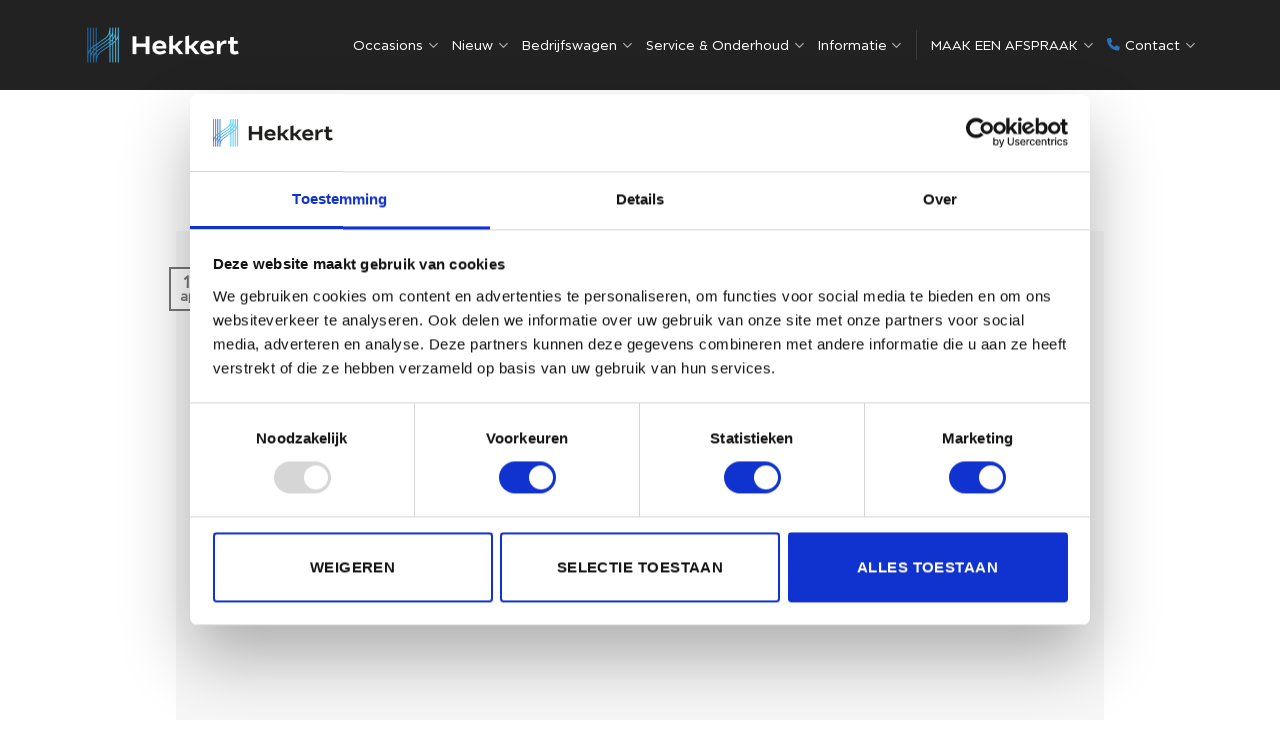

--- FILE ---
content_type: text/html; charset=UTF-8
request_url: https://www.hekkertautogroep.nl/nieuwe-fords-rijden-binnenkort-zelfstandig-van-de-productielijn/
body_size: 21525
content:
<!DOCTYPE html>
<html lang="nl-NL" class="loading-site no-js">
<head>
	<meta charset="UTF-8" />
	<link rel="profile" href="http://gmpg.org/xfn/11" />
	<link rel="pingback" href="" />

	<script data-cookieconsent="ignore">
	window.dataLayer = window.dataLayer || [];
	function gtag() {
		dataLayer.push(arguments);
	}
	gtag("consent", "default", {
		ad_storage: "denied",
		analytics_storage: "denied",
		functionality_storage: "denied",
		personalization_storage: "denied",
		security_storage: "granted",
		wait_for_update: 500,
	});
	gtag("set", "ads_data_redaction", true);
	gtag("set", "url_passthrough", true);
</script>
<script type="text/javascript"
		id="Cookiebot"
		src="https://consent.cookiebot.com/uc.js"
		data-cbid="ff9040ba-34f1-4c73-b1d4-a1a20eedae19"
							data-blockingmode="auto"
	></script>
<script>(function(html){html.className = html.className.replace(/\bno-js\b/,'js')})(document.documentElement);</script>
<meta name='robots' content='index, follow, max-image-preview:large, max-snippet:-1, max-video-preview:-1' />
<meta name="viewport" content="width=device-width, initial-scale=1" />
	<!-- This site is optimized with the Yoast SEO plugin v20.12 - https://yoast.com/wordpress/plugins/seo/ -->
	<title>Nieuwe Fords rijden binnenkort zelfstandig van de productielijn - Hekkertautogroep</title>
	<link rel="canonical" href="https://www.hekkertautogroep.nl/nieuwe-fords-rijden-binnenkort-zelfstandig-van-de-productielijn/" />
	<meta property="og:locale" content="nl_NL" />
	<meta property="og:type" content="article" />
	<meta property="og:title" content="Nieuwe Fords rijden binnenkort zelfstandig van de productielijn - Hekkertautogroep" />
	<meta property="og:description" content="Ford test met AI-technologie die elektrische modellen van het Ford Cologne EV Centre zelfstandig van de productielijn laat rijden Geautomatiseerde rijtechnologie zorgt voor meer efficiëntie en veiligheid in de fabriek. Auto’s kunnen ook zelfstandig naar laatste controle rijden, zichzelf opladen en parkeren voor transport naar klant Het E-SELF onderzoeksproject is een van de initiatieven om het [...]" />
	<meta property="og:url" content="https://www.hekkertautogroep.nl/nieuwe-fords-rijden-binnenkort-zelfstandig-van-de-productielijn/" />
	<meta property="og:site_name" content="Hekkertautogroep" />
	<meta property="article:published_time" content="2023-04-12T10:00:35+00:00" />
	<meta property="article:modified_time" content="2023-04-25T08:53:31+00:00" />
	<meta property="og:image" content="https://www.hekkertautogroep.nl/wp-content/uploads/2023/04/Ford-E-SELF-004.jpg" />
	<meta property="og:image:width" content="2000" />
	<meta property="og:image:height" content="1125" />
	<meta property="og:image:type" content="image/jpeg" />
	<meta name="author" content="Aniek Vossen" />
	<meta name="twitter:card" content="summary_large_image" />
	<meta name="twitter:label1" content="Geschreven door" />
	<meta name="twitter:data1" content="Aniek Vossen" />
	<meta name="twitter:label2" content="Geschatte leestijd" />
	<meta name="twitter:data2" content="3 minuten" />
	<script type="application/ld+json" class="yoast-schema-graph">{"@context":"https://schema.org","@graph":[{"@type":"WebPage","@id":"https://www.hekkertautogroep.nl/nieuwe-fords-rijden-binnenkort-zelfstandig-van-de-productielijn/","url":"https://www.hekkertautogroep.nl/nieuwe-fords-rijden-binnenkort-zelfstandig-van-de-productielijn/","name":"Nieuwe Fords rijden binnenkort zelfstandig van de productielijn - Hekkertautogroep","isPartOf":{"@id":"https://www.hekkertautogroep.nl/#website"},"primaryImageOfPage":{"@id":"https://www.hekkertautogroep.nl/nieuwe-fords-rijden-binnenkort-zelfstandig-van-de-productielijn/#primaryimage"},"image":{"@id":"https://www.hekkertautogroep.nl/nieuwe-fords-rijden-binnenkort-zelfstandig-van-de-productielijn/#primaryimage"},"thumbnailUrl":"https://www.hekkertautogroep.nl/wp-content/uploads/2023/04/Ford-E-SELF-004.jpg","datePublished":"2023-04-12T10:00:35+00:00","dateModified":"2023-04-25T08:53:31+00:00","author":{"@id":"https://www.hekkertautogroep.nl/#/schema/person/7803a047ae128077afdd8c6225f41e26"},"breadcrumb":{"@id":"https://www.hekkertautogroep.nl/nieuwe-fords-rijden-binnenkort-zelfstandig-van-de-productielijn/#breadcrumb"},"inLanguage":"nl-NL","potentialAction":[{"@type":"ReadAction","target":["https://www.hekkertautogroep.nl/nieuwe-fords-rijden-binnenkort-zelfstandig-van-de-productielijn/"]}]},{"@type":"ImageObject","inLanguage":"nl-NL","@id":"https://www.hekkertautogroep.nl/nieuwe-fords-rijden-binnenkort-zelfstandig-van-de-productielijn/#primaryimage","url":"https://www.hekkertautogroep.nl/wp-content/uploads/2023/04/Ford-E-SELF-004.jpg","contentUrl":"https://www.hekkertautogroep.nl/wp-content/uploads/2023/04/Ford-E-SELF-004.jpg","width":2000,"height":1125,"caption":"LICENSE EXPIRES: In perpetuity - LICENSE BY: Ford LICENSE SCOPE: A - Earned editorial, press releases, press kits. C - All non-broadcast digital and online media, plus Retail and POS (showrooms, events etc). D - All print media (newspaper, magazine etc) REGION: GLOBAL. COPYRIGHT AND IMAGE RIGHTS: This content is solely for editorial use and for providing individual users with information. Any storage in databases, or any distribution to third parties within the scope of commercial use, or for commercial use is permitted with written consent from Ford of Europe GmbH only."},{"@type":"BreadcrumbList","@id":"https://www.hekkertautogroep.nl/nieuwe-fords-rijden-binnenkort-zelfstandig-van-de-productielijn/#breadcrumb","itemListElement":[{"@type":"ListItem","position":1,"name":"Home","item":"https://www.hekkertautogroep.nl/"},{"@type":"ListItem","position":2,"name":"Nieuwe Fords rijden binnenkort zelfstandig van de productielijn"}]},{"@type":"WebSite","@id":"https://www.hekkertautogroep.nl/#website","url":"https://www.hekkertautogroep.nl/","name":"Hekkertautogroep","description":"Beweegt Limburg","potentialAction":[{"@type":"SearchAction","target":{"@type":"EntryPoint","urlTemplate":"https://www.hekkertautogroep.nl/?s={search_term_string}"},"query-input":"required name=search_term_string"}],"inLanguage":"nl-NL"},{"@type":"Person","@id":"https://www.hekkertautogroep.nl/#/schema/person/7803a047ae128077afdd8c6225f41e26","name":"Aniek Vossen","image":{"@type":"ImageObject","inLanguage":"nl-NL","@id":"https://www.hekkertautogroep.nl/#/schema/person/image/","url":"https://secure.gravatar.com/avatar/a619328d514738995db3cf925e4f10e4b76acc1442323e97e83c69b95ef13ed2?s=96&d=mm&r=g","contentUrl":"https://secure.gravatar.com/avatar/a619328d514738995db3cf925e4f10e4b76acc1442323e97e83c69b95ef13ed2?s=96&d=mm&r=g","caption":"Aniek Vossen"},"url":"https://www.hekkertautogroep.nl"}]}</script>
	<!-- / Yoast SEO plugin. -->


<link rel='dns-prefetch' href='//cdn.jsdelivr.net' />
<link rel='prefetch' href='https://www.hekkertautogroep.nl/wp-content/themes/flatsome/assets/js/chunk.countup.js?ver=3.16.5' />
<link rel='prefetch' href='https://www.hekkertautogroep.nl/wp-content/themes/flatsome/assets/js/chunk.sticky-sidebar.js?ver=3.16.5' />
<link rel='prefetch' href='https://www.hekkertautogroep.nl/wp-content/themes/flatsome/assets/js/chunk.tooltips.js?ver=3.16.5' />
<link rel='prefetch' href='https://www.hekkertautogroep.nl/wp-content/themes/flatsome/assets/js/chunk.vendors-popups.js?ver=3.16.5' />
<link rel='prefetch' href='https://www.hekkertautogroep.nl/wp-content/themes/flatsome/assets/js/chunk.vendors-slider.js?ver=3.16.5' />
<link rel="alternate" type="application/rss+xml" title="Hekkertautogroep &raquo; feed" href="https://www.hekkertautogroep.nl/feed/" />
<link rel="alternate" type="application/rss+xml" title="Hekkertautogroep &raquo; reacties feed" href="https://www.hekkertautogroep.nl/comments/feed/" />
<link rel="alternate" title="oEmbed (JSON)" type="application/json+oembed" href="https://www.hekkertautogroep.nl/wp-json/oembed/1.0/embed?url=https%3A%2F%2Fwww.hekkertautogroep.nl%2Fnieuwe-fords-rijden-binnenkort-zelfstandig-van-de-productielijn%2F" />
<link rel="alternate" title="oEmbed (XML)" type="text/xml+oembed" href="https://www.hekkertautogroep.nl/wp-json/oembed/1.0/embed?url=https%3A%2F%2Fwww.hekkertautogroep.nl%2Fnieuwe-fords-rijden-binnenkort-zelfstandig-van-de-productielijn%2F&#038;format=xml" />
<style id='wp-img-auto-sizes-contain-inline-css' type='text/css'>
img:is([sizes=auto i],[sizes^="auto," i]){contain-intrinsic-size:3000px 1500px}
/*# sourceURL=wp-img-auto-sizes-contain-inline-css */
</style>
<style id='wp-block-library-inline-css' type='text/css'>
:root{--wp-block-synced-color:#7a00df;--wp-block-synced-color--rgb:122,0,223;--wp-bound-block-color:var(--wp-block-synced-color);--wp-editor-canvas-background:#ddd;--wp-admin-theme-color:#007cba;--wp-admin-theme-color--rgb:0,124,186;--wp-admin-theme-color-darker-10:#006ba1;--wp-admin-theme-color-darker-10--rgb:0,107,160.5;--wp-admin-theme-color-darker-20:#005a87;--wp-admin-theme-color-darker-20--rgb:0,90,135;--wp-admin-border-width-focus:2px}@media (min-resolution:192dpi){:root{--wp-admin-border-width-focus:1.5px}}.wp-element-button{cursor:pointer}:root .has-very-light-gray-background-color{background-color:#eee}:root .has-very-dark-gray-background-color{background-color:#313131}:root .has-very-light-gray-color{color:#eee}:root .has-very-dark-gray-color{color:#313131}:root .has-vivid-green-cyan-to-vivid-cyan-blue-gradient-background{background:linear-gradient(135deg,#00d084,#0693e3)}:root .has-purple-crush-gradient-background{background:linear-gradient(135deg,#34e2e4,#4721fb 50%,#ab1dfe)}:root .has-hazy-dawn-gradient-background{background:linear-gradient(135deg,#faaca8,#dad0ec)}:root .has-subdued-olive-gradient-background{background:linear-gradient(135deg,#fafae1,#67a671)}:root .has-atomic-cream-gradient-background{background:linear-gradient(135deg,#fdd79a,#004a59)}:root .has-nightshade-gradient-background{background:linear-gradient(135deg,#330968,#31cdcf)}:root .has-midnight-gradient-background{background:linear-gradient(135deg,#020381,#2874fc)}:root{--wp--preset--font-size--normal:16px;--wp--preset--font-size--huge:42px}.has-regular-font-size{font-size:1em}.has-larger-font-size{font-size:2.625em}.has-normal-font-size{font-size:var(--wp--preset--font-size--normal)}.has-huge-font-size{font-size:var(--wp--preset--font-size--huge)}.has-text-align-center{text-align:center}.has-text-align-left{text-align:left}.has-text-align-right{text-align:right}.has-fit-text{white-space:nowrap!important}#end-resizable-editor-section{display:none}.aligncenter{clear:both}.items-justified-left{justify-content:flex-start}.items-justified-center{justify-content:center}.items-justified-right{justify-content:flex-end}.items-justified-space-between{justify-content:space-between}.screen-reader-text{border:0;clip-path:inset(50%);height:1px;margin:-1px;overflow:hidden;padding:0;position:absolute;width:1px;word-wrap:normal!important}.screen-reader-text:focus{background-color:#ddd;clip-path:none;color:#444;display:block;font-size:1em;height:auto;left:5px;line-height:normal;padding:15px 23px 14px;text-decoration:none;top:5px;width:auto;z-index:100000}html :where(.has-border-color){border-style:solid}html :where([style*=border-top-color]){border-top-style:solid}html :where([style*=border-right-color]){border-right-style:solid}html :where([style*=border-bottom-color]){border-bottom-style:solid}html :where([style*=border-left-color]){border-left-style:solid}html :where([style*=border-width]){border-style:solid}html :where([style*=border-top-width]){border-top-style:solid}html :where([style*=border-right-width]){border-right-style:solid}html :where([style*=border-bottom-width]){border-bottom-style:solid}html :where([style*=border-left-width]){border-left-style:solid}html :where(img[class*=wp-image-]){height:auto;max-width:100%}:where(figure){margin:0 0 1em}html :where(.is-position-sticky){--wp-admin--admin-bar--position-offset:var(--wp-admin--admin-bar--height,0px)}@media screen and (max-width:600px){html :where(.is-position-sticky){--wp-admin--admin-bar--position-offset:0px}}

/*# sourceURL=wp-block-library-inline-css */
</style><style id='global-styles-inline-css' type='text/css'>
:root{--wp--preset--aspect-ratio--square: 1;--wp--preset--aspect-ratio--4-3: 4/3;--wp--preset--aspect-ratio--3-4: 3/4;--wp--preset--aspect-ratio--3-2: 3/2;--wp--preset--aspect-ratio--2-3: 2/3;--wp--preset--aspect-ratio--16-9: 16/9;--wp--preset--aspect-ratio--9-16: 9/16;--wp--preset--color--black: #000000;--wp--preset--color--cyan-bluish-gray: #abb8c3;--wp--preset--color--white: #ffffff;--wp--preset--color--pale-pink: #f78da7;--wp--preset--color--vivid-red: #cf2e2e;--wp--preset--color--luminous-vivid-orange: #ff6900;--wp--preset--color--luminous-vivid-amber: #fcb900;--wp--preset--color--light-green-cyan: #7bdcb5;--wp--preset--color--vivid-green-cyan: #00d084;--wp--preset--color--pale-cyan-blue: #8ed1fc;--wp--preset--color--vivid-cyan-blue: #0693e3;--wp--preset--color--vivid-purple: #9b51e0;--wp--preset--gradient--vivid-cyan-blue-to-vivid-purple: linear-gradient(135deg,rgb(6,147,227) 0%,rgb(155,81,224) 100%);--wp--preset--gradient--light-green-cyan-to-vivid-green-cyan: linear-gradient(135deg,rgb(122,220,180) 0%,rgb(0,208,130) 100%);--wp--preset--gradient--luminous-vivid-amber-to-luminous-vivid-orange: linear-gradient(135deg,rgb(252,185,0) 0%,rgb(255,105,0) 100%);--wp--preset--gradient--luminous-vivid-orange-to-vivid-red: linear-gradient(135deg,rgb(255,105,0) 0%,rgb(207,46,46) 100%);--wp--preset--gradient--very-light-gray-to-cyan-bluish-gray: linear-gradient(135deg,rgb(238,238,238) 0%,rgb(169,184,195) 100%);--wp--preset--gradient--cool-to-warm-spectrum: linear-gradient(135deg,rgb(74,234,220) 0%,rgb(151,120,209) 20%,rgb(207,42,186) 40%,rgb(238,44,130) 60%,rgb(251,105,98) 80%,rgb(254,248,76) 100%);--wp--preset--gradient--blush-light-purple: linear-gradient(135deg,rgb(255,206,236) 0%,rgb(152,150,240) 100%);--wp--preset--gradient--blush-bordeaux: linear-gradient(135deg,rgb(254,205,165) 0%,rgb(254,45,45) 50%,rgb(107,0,62) 100%);--wp--preset--gradient--luminous-dusk: linear-gradient(135deg,rgb(255,203,112) 0%,rgb(199,81,192) 50%,rgb(65,88,208) 100%);--wp--preset--gradient--pale-ocean: linear-gradient(135deg,rgb(255,245,203) 0%,rgb(182,227,212) 50%,rgb(51,167,181) 100%);--wp--preset--gradient--electric-grass: linear-gradient(135deg,rgb(202,248,128) 0%,rgb(113,206,126) 100%);--wp--preset--gradient--midnight: linear-gradient(135deg,rgb(2,3,129) 0%,rgb(40,116,252) 100%);--wp--preset--font-size--small: 13px;--wp--preset--font-size--medium: 20px;--wp--preset--font-size--large: 36px;--wp--preset--font-size--x-large: 42px;--wp--preset--spacing--20: 0.44rem;--wp--preset--spacing--30: 0.67rem;--wp--preset--spacing--40: 1rem;--wp--preset--spacing--50: 1.5rem;--wp--preset--spacing--60: 2.25rem;--wp--preset--spacing--70: 3.38rem;--wp--preset--spacing--80: 5.06rem;--wp--preset--shadow--natural: 6px 6px 9px rgba(0, 0, 0, 0.2);--wp--preset--shadow--deep: 12px 12px 50px rgba(0, 0, 0, 0.4);--wp--preset--shadow--sharp: 6px 6px 0px rgba(0, 0, 0, 0.2);--wp--preset--shadow--outlined: 6px 6px 0px -3px rgb(255, 255, 255), 6px 6px rgb(0, 0, 0);--wp--preset--shadow--crisp: 6px 6px 0px rgb(0, 0, 0);}:where(.is-layout-flex){gap: 0.5em;}:where(.is-layout-grid){gap: 0.5em;}body .is-layout-flex{display: flex;}.is-layout-flex{flex-wrap: wrap;align-items: center;}.is-layout-flex > :is(*, div){margin: 0;}body .is-layout-grid{display: grid;}.is-layout-grid > :is(*, div){margin: 0;}:where(.wp-block-columns.is-layout-flex){gap: 2em;}:where(.wp-block-columns.is-layout-grid){gap: 2em;}:where(.wp-block-post-template.is-layout-flex){gap: 1.25em;}:where(.wp-block-post-template.is-layout-grid){gap: 1.25em;}.has-black-color{color: var(--wp--preset--color--black) !important;}.has-cyan-bluish-gray-color{color: var(--wp--preset--color--cyan-bluish-gray) !important;}.has-white-color{color: var(--wp--preset--color--white) !important;}.has-pale-pink-color{color: var(--wp--preset--color--pale-pink) !important;}.has-vivid-red-color{color: var(--wp--preset--color--vivid-red) !important;}.has-luminous-vivid-orange-color{color: var(--wp--preset--color--luminous-vivid-orange) !important;}.has-luminous-vivid-amber-color{color: var(--wp--preset--color--luminous-vivid-amber) !important;}.has-light-green-cyan-color{color: var(--wp--preset--color--light-green-cyan) !important;}.has-vivid-green-cyan-color{color: var(--wp--preset--color--vivid-green-cyan) !important;}.has-pale-cyan-blue-color{color: var(--wp--preset--color--pale-cyan-blue) !important;}.has-vivid-cyan-blue-color{color: var(--wp--preset--color--vivid-cyan-blue) !important;}.has-vivid-purple-color{color: var(--wp--preset--color--vivid-purple) !important;}.has-black-background-color{background-color: var(--wp--preset--color--black) !important;}.has-cyan-bluish-gray-background-color{background-color: var(--wp--preset--color--cyan-bluish-gray) !important;}.has-white-background-color{background-color: var(--wp--preset--color--white) !important;}.has-pale-pink-background-color{background-color: var(--wp--preset--color--pale-pink) !important;}.has-vivid-red-background-color{background-color: var(--wp--preset--color--vivid-red) !important;}.has-luminous-vivid-orange-background-color{background-color: var(--wp--preset--color--luminous-vivid-orange) !important;}.has-luminous-vivid-amber-background-color{background-color: var(--wp--preset--color--luminous-vivid-amber) !important;}.has-light-green-cyan-background-color{background-color: var(--wp--preset--color--light-green-cyan) !important;}.has-vivid-green-cyan-background-color{background-color: var(--wp--preset--color--vivid-green-cyan) !important;}.has-pale-cyan-blue-background-color{background-color: var(--wp--preset--color--pale-cyan-blue) !important;}.has-vivid-cyan-blue-background-color{background-color: var(--wp--preset--color--vivid-cyan-blue) !important;}.has-vivid-purple-background-color{background-color: var(--wp--preset--color--vivid-purple) !important;}.has-black-border-color{border-color: var(--wp--preset--color--black) !important;}.has-cyan-bluish-gray-border-color{border-color: var(--wp--preset--color--cyan-bluish-gray) !important;}.has-white-border-color{border-color: var(--wp--preset--color--white) !important;}.has-pale-pink-border-color{border-color: var(--wp--preset--color--pale-pink) !important;}.has-vivid-red-border-color{border-color: var(--wp--preset--color--vivid-red) !important;}.has-luminous-vivid-orange-border-color{border-color: var(--wp--preset--color--luminous-vivid-orange) !important;}.has-luminous-vivid-amber-border-color{border-color: var(--wp--preset--color--luminous-vivid-amber) !important;}.has-light-green-cyan-border-color{border-color: var(--wp--preset--color--light-green-cyan) !important;}.has-vivid-green-cyan-border-color{border-color: var(--wp--preset--color--vivid-green-cyan) !important;}.has-pale-cyan-blue-border-color{border-color: var(--wp--preset--color--pale-cyan-blue) !important;}.has-vivid-cyan-blue-border-color{border-color: var(--wp--preset--color--vivid-cyan-blue) !important;}.has-vivid-purple-border-color{border-color: var(--wp--preset--color--vivid-purple) !important;}.has-vivid-cyan-blue-to-vivid-purple-gradient-background{background: var(--wp--preset--gradient--vivid-cyan-blue-to-vivid-purple) !important;}.has-light-green-cyan-to-vivid-green-cyan-gradient-background{background: var(--wp--preset--gradient--light-green-cyan-to-vivid-green-cyan) !important;}.has-luminous-vivid-amber-to-luminous-vivid-orange-gradient-background{background: var(--wp--preset--gradient--luminous-vivid-amber-to-luminous-vivid-orange) !important;}.has-luminous-vivid-orange-to-vivid-red-gradient-background{background: var(--wp--preset--gradient--luminous-vivid-orange-to-vivid-red) !important;}.has-very-light-gray-to-cyan-bluish-gray-gradient-background{background: var(--wp--preset--gradient--very-light-gray-to-cyan-bluish-gray) !important;}.has-cool-to-warm-spectrum-gradient-background{background: var(--wp--preset--gradient--cool-to-warm-spectrum) !important;}.has-blush-light-purple-gradient-background{background: var(--wp--preset--gradient--blush-light-purple) !important;}.has-blush-bordeaux-gradient-background{background: var(--wp--preset--gradient--blush-bordeaux) !important;}.has-luminous-dusk-gradient-background{background: var(--wp--preset--gradient--luminous-dusk) !important;}.has-pale-ocean-gradient-background{background: var(--wp--preset--gradient--pale-ocean) !important;}.has-electric-grass-gradient-background{background: var(--wp--preset--gradient--electric-grass) !important;}.has-midnight-gradient-background{background: var(--wp--preset--gradient--midnight) !important;}.has-small-font-size{font-size: var(--wp--preset--font-size--small) !important;}.has-medium-font-size{font-size: var(--wp--preset--font-size--medium) !important;}.has-large-font-size{font-size: var(--wp--preset--font-size--large) !important;}.has-x-large-font-size{font-size: var(--wp--preset--font-size--x-large) !important;}
/*# sourceURL=global-styles-inline-css */
</style>

<style id='classic-theme-styles-inline-css' type='text/css'>
/*! This file is auto-generated */
.wp-block-button__link{color:#fff;background-color:#32373c;border-radius:9999px;box-shadow:none;text-decoration:none;padding:calc(.667em + 2px) calc(1.333em + 2px);font-size:1.125em}.wp-block-file__button{background:#32373c;color:#fff;text-decoration:none}
/*# sourceURL=/wp-includes/css/classic-themes.min.css */
</style>
<link rel='stylesheet' id='contact-form-7-css' href='https://www.hekkertautogroep.nl/wp-content/plugins/contact-form-7/includes/css/styles.css?ver=5.8.4' type='text/css' media='all' />
<link rel='stylesheet' id='uaf_client_css-css' href='https://www.hekkertautogroep.nl/wp-content/uploads/useanyfont/uaf.css?ver=1679310373' type='text/css' media='all' />
<link rel='stylesheet' id='wpsl-styles-css' href='https://www.hekkertautogroep.nl/wp-content/plugins/wp-store-locator/css/styles.min.css?ver=2.2.236' type='text/css' media='all' />
<link rel='stylesheet' id='flatsome-main-css' href='https://www.hekkertautogroep.nl/wp-content/themes/flatsome/assets/css/flatsome.css?ver=3.16.5' type='text/css' media='all' />
<style id='flatsome-main-inline-css' type='text/css'>
@font-face {
				font-family: "fl-icons";
				font-display: block;
				src: url(https://www.hekkertautogroep.nl/wp-content/themes/flatsome/assets/css/icons/fl-icons.eot?v=3.16.5);
				src:
					url(https://www.hekkertautogroep.nl/wp-content/themes/flatsome/assets/css/icons/fl-icons.eot#iefix?v=3.16.5) format("embedded-opentype"),
					url(https://www.hekkertautogroep.nl/wp-content/themes/flatsome/assets/css/icons/fl-icons.woff2?v=3.16.5) format("woff2"),
					url(https://www.hekkertautogroep.nl/wp-content/themes/flatsome/assets/css/icons/fl-icons.ttf?v=3.16.5) format("truetype"),
					url(https://www.hekkertautogroep.nl/wp-content/themes/flatsome/assets/css/icons/fl-icons.woff?v=3.16.5) format("woff"),
					url(https://www.hekkertautogroep.nl/wp-content/themes/flatsome/assets/css/icons/fl-icons.svg?v=3.16.5#fl-icons) format("svg");
			}
/*# sourceURL=flatsome-main-inline-css */
</style>
<script type="text/javascript" src="https://www.hekkertautogroep.nl/wp-includes/js/jquery/jquery.min.js?ver=3.7.1" id="jquery-core-js"></script>
<link rel="https://api.w.org/" href="https://www.hekkertautogroep.nl/wp-json/" /><link rel="alternate" title="JSON" type="application/json" href="https://www.hekkertautogroep.nl/wp-json/wp/v2/posts/9027" /><meta name="generator" content="WordPress 6.9" />
<link rel='shortlink' href='https://www.hekkertautogroep.nl/?p=9027' />
<style id='plugin-custom-css' type='text/css'>
            :root {
                --primary-color:            #777777;
                --secondary-color:          #1c1c1c;
                --success-color:            #2d72b9;
                --alert-color:              #1c1c1c;
                --base-color:               #777777;
                --headline-color:           #1c1c1c;
                --divider-color:            #f3f3f3;
                --link-color:               #2d72b9;
                --link-hover-color:         #1c1c1c;
                --widget-link-color:        #2d72b9;
                --widget-link-hover-color:  #777777;
                --black-color:              #000000;
                --dark_grey-color:          #626262;
                --medium_grey-color:        #ABABAB;
                --light_grey-color:         #D8D8D8;
                --white-color:              #FFFFFF;
                --light-color:              #F5F5F5;
                --promo_label-color:        #FF3F3F;
                --eco_label-color:          #1CA700;
                --new_car_label-color:      #00B6BF;

                --small-font:               12px;
                --normal-font:              14px;
                --medium-font:              16px;
                --large-font:               18px;
                --xlarge-font:              24px;
                --xxlarge-font:             28px;
                --xxxlarge-font:            48px;

                --font-family:              Montserrat;
            } </style><input id='currentCulture' hidden value='nl-NL'><style>.bg{opacity: 0; transition: opacity 1s; -webkit-transition: opacity 1s;} .bg-loaded{opacity: 1;}</style><link rel="stylesheet" href="https://cfm.azureedge.net/resources/Scripts/WPscripts/libraries/fontawesomev6/css/all.min.css"/>
<link rel="stylesheet" href="https://cfm.azureedge.net/resources/Scripts/WPscripts/libraries/bootstrap-slider.min.css" />


<!-- Adform Tracking Code BEGIN -->
<script type="text/javascript">
    window._adftrack = Array.isArray(window._adftrack) ? window._adftrack : (window._adftrack ? [window._adftrack] : []);
    window._adftrack.push({
        pm: 2155809,
        divider: encodeURIComponent('|'),
        pagename: encodeURIComponent('LP Hekkert')
    });
    (function () { var s = document.createElement('script'); s.type = 'text/javascript'; s.async = true; s.src = 'https://track.adform.net/serving/scripts/trackpoint/async/'; var x = document.getElementsByTagName('script')[0]; x.parentNode.insertBefore(s, x); })();

</script>
<noscript>
    <p style="margin:0;padding:0;border:0;">
        <img src="https://track.adform.net/Serving/TrackPoint/?pm=2155809&ADFPageName=LP Hekkert&ADFdivider=|" width="1" height="1" alt="" />
    </p>
</noscript>
<!-- Adform Tracking Code END -->

<meta http-equiv="X-UA-Compatible" content="IE=edge" /> 
<meta http-equiv="P3P" content='CP="IDC DSP COR ADM DEVi COM TAIi PSAi PSD IVAi IVDi CONi HIS OUR IND CNT"' />

<!-- Google Tag Manager -->
<script>(function(w,d,s,l,i){w[l]=w[l]||[];w[l].push({'gtm.start':
new Date().getTime(),event:'gtm.js'});var f=d.getElementsByTagName(s)[0],
j=d.createElement(s),dl=l!='dataLayer'?'&l='+l:'';j.async=true;j.src=
'https://www.googletagmanager.com/gtm.js?id='+i+dl;f.parentNode.insertBefore(j,f);
})(window,document,'script','dataLayer','GTM-TKTCRKN');</script>
<!-- End Google Tag Manager -->

<meta name="google-site-verification" content="2BgTaQpLRzUsHh7f5XQm6iV0NdglJGWT1koVq2FGpDE" />

<link rel="icon" href="https://www.hekkertautogroep.nl/wp-content/uploads/2022/11/favivon-hekkert.png" sizes="32x32" />
<link rel="icon" href="https://www.hekkertautogroep.nl/wp-content/uploads/2022/11/favivon-hekkert.png" sizes="192x192" />
<link rel="apple-touch-icon" href="https://www.hekkertautogroep.nl/wp-content/uploads/2022/11/favivon-hekkert.png" />
<meta name="msapplication-TileImage" content="https://www.hekkertautogroep.nl/wp-content/uploads/2022/11/favivon-hekkert.png" />
<style id="custom-css" type="text/css">:root {--primary-color: #777777;}.container-width, .full-width .ubermenu-nav, .container, .row{max-width: 1150px}.row.row-collapse{max-width: 1120px}.row.row-small{max-width: 1142.5px}.row.row-large{max-width: 1180px}.sticky-add-to-cart--active, #wrapper,#main,#main.dark{background-color: #ffffff}.header-main{height: 90px}#logo img{max-height: 90px}#logo{width:166px;}.stuck #logo img{padding:10px 0;}.header-bottom{min-height: 10px}.header-top{min-height: 30px}.transparent .header-main{height: 90px}.transparent #logo img{max-height: 90px}.has-transparent + .page-title:first-of-type,.has-transparent + #main > .page-title,.has-transparent + #main > div > .page-title,.has-transparent + #main .page-header-wrapper:first-of-type .page-title{padding-top: 90px;}.transparent .header-wrapper{background-color: #000000!important;}.transparent .top-divider{display: none;}.header.show-on-scroll,.stuck .header-main{height:70px!important}.stuck #logo img{max-height: 70px!important}.header-bg-color {background-color: rgba(10,10,10,0.9)}.header-bottom {background-color: #5894cf}.top-bar-nav > li > a{line-height: 16px }.header-main .nav > li > a{line-height: 16px }.stuck .header-main .nav > li > a{line-height: 50px }.header-bottom-nav > li > a{line-height: 16px }@media (max-width: 549px) {.header-main{height: 70px}#logo img{max-height: 70px}}/* Color */.accordion-title.active, .has-icon-bg .icon .icon-inner,.logo a, .primary.is-underline, .primary.is-link, .badge-outline .badge-inner, .nav-outline > li.active> a,.nav-outline >li.active > a, .cart-icon strong,[data-color='primary'], .is-outline.primary{color: #777777;}/* Color !important */[data-text-color="primary"]{color: #777777!important;}/* Background Color */[data-text-bg="primary"]{background-color: #777777;}/* Background */.scroll-to-bullets a,.featured-title, .label-new.menu-item > a:after, .nav-pagination > li > .current,.nav-pagination > li > span:hover,.nav-pagination > li > a:hover,.has-hover:hover .badge-outline .badge-inner,button[type="submit"], .button.wc-forward:not(.checkout):not(.checkout-button), .button.submit-button, .button.primary:not(.is-outline),.featured-table .title,.is-outline:hover, .has-icon:hover .icon-label,.nav-dropdown-bold .nav-column li > a:hover, .nav-dropdown.nav-dropdown-bold > li > a:hover, .nav-dropdown-bold.dark .nav-column li > a:hover, .nav-dropdown.nav-dropdown-bold.dark > li > a:hover, .header-vertical-menu__opener ,.is-outline:hover, .tagcloud a:hover,.grid-tools a, input[type='submit']:not(.is-form), .box-badge:hover .box-text, input.button.alt,.nav-box > li > a:hover,.nav-box > li.active > a,.nav-pills > li.active > a ,.current-dropdown .cart-icon strong, .cart-icon:hover strong, .nav-line-bottom > li > a:before, .nav-line-grow > li > a:before, .nav-line > li > a:before,.banner, .header-top, .slider-nav-circle .flickity-prev-next-button:hover svg, .slider-nav-circle .flickity-prev-next-button:hover .arrow, .primary.is-outline:hover, .button.primary:not(.is-outline), input[type='submit'].primary, input[type='submit'].primary, input[type='reset'].button, input[type='button'].primary, .badge-inner{background-color: #777777;}/* Border */.nav-vertical.nav-tabs > li.active > a,.scroll-to-bullets a.active,.nav-pagination > li > .current,.nav-pagination > li > span:hover,.nav-pagination > li > a:hover,.has-hover:hover .badge-outline .badge-inner,.accordion-title.active,.featured-table,.is-outline:hover, .tagcloud a:hover,blockquote, .has-border, .cart-icon strong:after,.cart-icon strong,.blockUI:before, .processing:before,.loading-spin, .slider-nav-circle .flickity-prev-next-button:hover svg, .slider-nav-circle .flickity-prev-next-button:hover .arrow, .primary.is-outline:hover{border-color: #777777}.nav-tabs > li.active > a{border-top-color: #777777}.widget_shopping_cart_content .blockUI.blockOverlay:before { border-left-color: #777777 }.woocommerce-checkout-review-order .blockUI.blockOverlay:before { border-left-color: #777777 }/* Fill */.slider .flickity-prev-next-button:hover svg,.slider .flickity-prev-next-button:hover .arrow{fill: #777777;}/* Focus */.primary:focus-visible, .submit-button:focus-visible, button[type="submit"]:focus-visible { outline-color: #777777!important; }/* Background Color */[data-icon-label]:after, .secondary.is-underline:hover,.secondary.is-outline:hover,.icon-label,.button.secondary:not(.is-outline),.button.alt:not(.is-outline), .badge-inner.on-sale, .button.checkout, .single_add_to_cart_button, .current .breadcrumb-step{ background-color:#1c1c1c; }[data-text-bg="secondary"]{background-color: #1c1c1c;}/* Color */.secondary.is-underline,.secondary.is-link, .secondary.is-outline,.stars a.active, .star-rating:before, .woocommerce-page .star-rating:before,.star-rating span:before, .color-secondary{color: #1c1c1c}/* Color !important */[data-text-color="secondary"]{color: #1c1c1c!important;}/* Border */.secondary.is-outline:hover{border-color:#1c1c1c}/* Focus */.secondary:focus-visible, .alt:focus-visible { outline-color: #1c1c1c!important; }.success.is-underline:hover,.success.is-outline:hover,.success{background-color: #2d72b9}.success-color, .success.is-link, .success.is-outline{color: #2d72b9;}.success-border{border-color: #2d72b9!important;}/* Color !important */[data-text-color="success"]{color: #2d72b9!important;}/* Background Color */[data-text-bg="success"]{background-color: #2d72b9;}.alert.is-underline:hover,.alert.is-outline:hover,.alert{background-color: #1c1c1c}.alert.is-link, .alert.is-outline, .color-alert{color: #1c1c1c;}/* Color !important */[data-text-color="alert"]{color: #1c1c1c!important;}/* Background Color */[data-text-bg="alert"]{background-color: #1c1c1c;}body{color: #777777}h1,h2,h3,h4,h5,h6,.heading-font{color: #1c1c1c;}body{font-size: 100%;}@media screen and (max-width: 549px){body{font-size: 100%;}}body{font-family: modica, sans-serif;}body {font-weight: 400;font-style: normal;}.nav > li > a {font-family: modica, sans-serif;}.mobile-sidebar-levels-2 .nav > li > ul > li > a {font-family: modica, sans-serif;}.nav > li > a,.mobile-sidebar-levels-2 .nav > li > ul > li > a {font-weight: 400;font-style: normal;}h1,h2,h3,h4,h5,h6,.heading-font, .off-canvas-center .nav-sidebar.nav-vertical > li > a{font-family: modica, sans-serif;}h1,h2,h3,h4,h5,h6,.heading-font,.banner h1,.banner h2 {font-weight: 400;font-style: normal;}.alt-font{font-family: modica, sans-serif;}.alt-font {font-weight: 400!important;font-style: normal!important;}.breadcrumbs{text-transform: none;}.nav > li > a, .links > li > a{text-transform: none;}.section-title span{text-transform: none;}h3.widget-title,span.widget-title{text-transform: none;}.header:not(.transparent) .header-nav-main.nav > li > a {color: #ffffff;}.header:not(.transparent) .header-nav-main.nav > li > a:hover,.header:not(.transparent) .header-nav-main.nav > li.active > a,.header:not(.transparent) .header-nav-main.nav > li.current > a,.header:not(.transparent) .header-nav-main.nav > li > a.active,.header:not(.transparent) .header-nav-main.nav > li > a.current{color: #2d72b9;}.header-nav-main.nav-line-bottom > li > a:before,.header-nav-main.nav-line-grow > li > a:before,.header-nav-main.nav-line > li > a:before,.header-nav-main.nav-box > li > a:hover,.header-nav-main.nav-box > li.active > a,.header-nav-main.nav-pills > li > a:hover,.header-nav-main.nav-pills > li.active > a{color:#FFF!important;background-color: #2d72b9;}a{color: #2d72b9;}a:hover{color: #1c1c1c;}.tagcloud a:hover{border-color: #1c1c1c;background-color: #1c1c1c;}.widget a{color: #2d72b9;}.widget a:hover{color: #777777;}.widget .tagcloud a:hover{border-color: #777777; background-color: #777777;}.is-divider{background-color: #f3f3f3;}.footer-2{background-color: #172b4c}.absolute-footer, html{background-color: rgba(224,224,224,0)}.nav-vertical-fly-out > li + li {border-top-width: 1px; border-top-style: solid;}.label-new.menu-item > a:after{content:"Nieuw";}.label-hot.menu-item > a:after{content:"Hot";}.label-sale.menu-item > a:after{content:"Aanbieding";}.label-popular.menu-item > a:after{content:"Populair";}</style>		<style type="text/css" id="wp-custom-css">
			.financingContainer .rate-wrap{
	background: var(--divider-color);
}
.financingContainer .tooltip:not(#tooltip,.tooltip-main) .tooltip-inner {
    color: var(--secondary-color)!important;
} 
#trade-in .d-none{
	display:none;
}
#trade-in .button{
	width:100%;
	max-width:240px;
}
.legalTextContainer .legalText {
	line-height: 110%;
	padding-left: 0px; 
	width: 90%;
	font-size: clamp(14px,4vh,4vh);
}  
.legalTextContainer .hideLegalText {
	width: 100%;
}

/* CDS-2532 hide labels 2nd */
.car-category.car-category-1,
.car-details-container .car-labels .car-category-1 {
    display: none;
}

/* CDS-2523 wp menu restyle */
.nav-dropdown-default .nav-column li>a, .nav-dropdown.nav-dropdown-default>li>a {
    padding-left: 0;
    padding-right: 0;
    margin: 0 0px;
    border-bottom: 0px solid #ececec;
}
.nav-dropdown{
	background-color: rgb(245, 245, 245);
}
.nav-dropdown>li>a {
    padding: 5px 20px;
}
/*
.menuguycolor{
	color: black;	
}
.sub-menu{
	color: yellow;
}
.menu-item {
	color: red;
}
*/

@media only screen and (max-width: 600px) {
	#web-messenger-container{
		display: none;
	}
	
	.sidebar-filter-button.open
	{
		background: var(--success-color);
	}
	
}
		</style>
		<style id="kirki-inline-styles"></style></head>

<body class="wp-singular post-template-default single single-post postid-9027 single-format-standard wp-theme-flatsome wp-child-theme-flatsome-child full-width lightbox nav-dropdown-has-arrow nav-dropdown-has-shadow nav-dropdown-has-border">

<!-- Google Tag Manager (noscript) -->
<noscript><iframe src="https://www.googletagmanager.com/ns.html?id= GTM-TKTCRKN"
height="0" width="0" style="display:none;visibility:hidden"></iframe></noscript>
<!-- End Google Tag Manager (noscript) -->
<a class="skip-link screen-reader-text" href="#main">Skip to content</a>

<div id="wrapper">

	
	<header id="header" class="header has-sticky sticky-jump">
		<div class="header-wrapper">
			<div id="masthead" class="header-main nav-dark">
      <div class="header-inner flex-row container logo-left medium-logo-center" role="navigation">

          <!-- Logo -->
          <div id="logo" class="flex-col logo">
            
<!-- Header logo -->
<a href="https://www.hekkertautogroep.nl/" title="Hekkertautogroep - Beweegt Limburg" rel="home">
		<img width="1020" height="275" src="https://www.hekkertautogroep.nl/wp-content/uploads/2023/04/hekkert-logo-05-1024x276.png" class="header_logo header-logo" alt="Hekkertautogroep"/><img  width="1020" height="275" src="https://www.hekkertautogroep.nl/wp-content/uploads/2023/04/hekkert-logo-05-1024x276.png" class="header-logo-dark" alt="Hekkertautogroep"/></a>
          </div>

          <!-- Mobile Left Elements -->
          <div class="flex-col show-for-medium flex-left">
            <ul class="mobile-nav nav nav-left ">
              <li class="nav-icon has-icon">
  		<a href="#" data-open="#main-menu" data-pos="left" data-bg="main-menu-overlay" data-color="" class="is-small" aria-label="Menu" aria-controls="main-menu" aria-expanded="false">

		  <i class="icon-menu" ></i>
		  		</a>
	</li>
            </ul>
          </div>

          <!-- Left Elements -->
          <div class="flex-col hide-for-medium flex-left
            flex-grow">
            <ul class="header-nav header-nav-main nav nav-left " >
                          </ul>
          </div>

          <!-- Right Elements -->
          <div class="flex-col hide-for-medium flex-right">
            <ul class="header-nav header-nav-main nav nav-right ">
              <li id="menu-item-3370" class="menu-item menu-item-type-custom menu-item-object-custom menu-item-3370 menu-item-design-custom-size menu-item-has-block has-dropdown"><a href="/auto-kopen/?-" class="nav-top-link" aria-expanded="false" aria-haspopup="menu">Occasions<i class="icon-angle-down" ></i></a><div class="sub-menu nav-dropdown"><div class="row row-large align-middle row-divided" style="max-width:864px" id="row-213805321">


	<div id="col-2004550482" class="col small-12 large-12"  >
				<div class="col-inner"  >
			
			

<div class="row row-full-width"  id="row-126408774">


	<div id="col-1978556873" class="col medium-3 small-6 large-3"  >
				<div class="col-inner"  >
			
			

	<div class="ux-menu stack stack-col justify-start menuguycolor ux-menu--divider-solid">
		

	<div class="ux-menu-title flex">
		Voorraad	</div>
	

	<div class="ux-menu-link flex menu-item">
		<a class="ux-menu-link__link flex" href="https://www.hekkertautogroep.nl/auto-kopen/?Peugeot"  >
						<span class="ux-menu-link__text">
				Peugeot			</span>
		</a>
	</div>
	

	<div class="ux-menu-link flex menu-item">
		<a class="ux-menu-link__link flex" href="https://www.hekkertautogroep.nl/auto-kopen/?Opel"  >
						<span class="ux-menu-link__text">
				Opel			</span>
		</a>
	</div>
	

	<div class="ux-menu-link flex menu-item">
		<a class="ux-menu-link__link flex" href="https://www.hekkertautogroep.nl/auto-kopen/?Citro%C3%ABn---------------------"  >
						<span class="ux-menu-link__text">
				Citroën			</span>
		</a>
	</div>
	

	<div class="ux-menu-link flex menu-item">
		<a class="ux-menu-link__link flex" href="https://www.hekkertautogroep.nl/auto-kopen/?Fiat"  >
						<span class="ux-menu-link__text">
				Fiat			</span>
		</a>
	</div>
	

	<div class="ux-menu-link flex menu-item">
		<a class="ux-menu-link__link flex" href="https://www.hekkertautogroep.nl/auto-kopen/?Jeep"  >
						<span class="ux-menu-link__text">
				Jeep			</span>
		</a>
	</div>
	

	<div class="ux-menu-link flex menu-item">
		<a class="ux-menu-link__link flex" href="https://www.hekkertautogroep.nl/auto-kopen/?DS"  >
						<span class="ux-menu-link__text">
				DS Automobiles			</span>
		</a>
	</div>
	

	<div class="ux-menu-link flex menu-item">
		<a class="ux-menu-link__link flex" href="https://www.hekkertautogroep.nl/auto-kopen/?Alfaromeo"  >
						<span class="ux-menu-link__text">
				Alfa Romeo			</span>
		</a>
	</div>
	

	<div class="ux-menu-link flex menu-item">
		<a class="ux-menu-link__link flex" href="https://www.hekkertautogroep.nl/auto-kopen/?Abarth"  >
						<span class="ux-menu-link__text">
				Abarth			</span>
		</a>
	</div>
	

	<div class="ux-menu-link flex menu-item">
		<a class="ux-menu-link__link flex" href="https://www.hekkertautogroep.nl/auto-kopen/?Lancia"  >
						<span class="ux-menu-link__text">
				Lancia			</span>
		</a>
	</div>
	

	<div class="ux-menu-link flex menu-item">
		<a class="ux-menu-link__link flex" href="https://www.hekkertautogroep.nl/auto-kopen/?Leapmotor"  >
						<span class="ux-menu-link__text">
				Leapmotor			</span>
		</a>
	</div>
	

	<div class="ux-menu-link flex menu-item">
		<a class="ux-menu-link__link flex" href="https://www.hekkertautogroep.nl/auto-kopen/?Ford"  >
						<span class="ux-menu-link__text">
				Ford			</span>
		</a>
	</div>
	


	</div>
	

		</div>
					</div>

	

	<div id="col-588486314" class="col medium-3 small-6 large-3"  >
				<div class="col-inner"  >
			
			

	<div class="ux-menu stack stack-col justify-start ux-menu--divider-solid">
		

	<div class="ux-menu-title flex">
		Stel uw auto samen	</div>
	

	<div class="ux-menu-link flex menu-item">
		<a class="ux-menu-link__link flex" href="https://www.peugeot.nl/tools/stel-uw-peugeot-samen.html" target="_blank" rel="noopener noreferrer" >
						<span class="ux-menu-link__text">
				Peugeot			</span>
		</a>
	</div>
	

	<div class="ux-menu-link flex menu-item">
		<a class="ux-menu-link__link flex" href="https://www.opel.nl/kies-uw-opel/alle.html" target="_blank" rel="noopener noreferrer" >
						<span class="ux-menu-link__text">
				Opel			</span>
		</a>
	</div>
	

	<div class="ux-menu-link flex menu-item">
		<a class="ux-menu-link__link flex" href="https://www.citroen.nl/"  >
						<span class="ux-menu-link__text">
				Citroën			</span>
		</a>
	</div>
	

	<div class="ux-menu-link flex menu-item">
		<a class="ux-menu-link__link flex" href="https://www.fiat.nl/configurator/" target="_blank" rel="noopener noreferrer" >
						<span class="ux-menu-link__text">
				Fiat			</span>
		</a>
	</div>
	

	<div class="ux-menu-link flex menu-item">
		<a class="ux-menu-link__link flex" href="https://www.jeep.nl/configurator/" target="_blank" rel="noopener noreferrer" >
						<span class="ux-menu-link__text">
				Jeep			</span>
		</a>
	</div>
	

	<div class="ux-menu-link flex menu-item">
		<a class="ux-menu-link__link flex" href="https://www.dsautomobiles.nl/handige-links/stel-samen.html" target="_blank" rel="noopener noreferrer" >
						<span class="ux-menu-link__text">
				DS Automobiles			</span>
		</a>
	</div>
	

	<div class="ux-menu-link flex menu-item">
		<a class="ux-menu-link__link flex" href="https://www.alfaromeo.nl/configurator/" target="_blank" rel="noopener noreferrer" >
						<span class="ux-menu-link__text">
				Alfa Romeo			</span>
		</a>
	</div>
	

	<div class="ux-menu-link flex menu-item">
		<a class="ux-menu-link__link flex" href="https://www.abarth.nl/" target="_blank" rel="noopener noreferrer" >
						<span class="ux-menu-link__text">
				Abarth			</span>
		</a>
	</div>
	

	<div class="ux-menu-link flex menu-item">
		<a class="ux-menu-link__link flex" href="https://www.lancia.nl/" target="_blank" rel="noopener noreferrer" >
						<span class="ux-menu-link__text">
				Lancia			</span>
		</a>
	</div>
	

	<div class="ux-menu-link flex menu-item">
		<a class="ux-menu-link__link flex" href="https://www.leapmotor.net/nl" target="_blank" rel="noopener noreferrer" >
						<span class="ux-menu-link__text">
				Leapmotor			</span>
		</a>
	</div>
	

	<div class="ux-menu-link flex menu-item">
		<a class="ux-menu-link__link flex" href="https://www.ford.nl/personenautos" target="_blank" rel="noopener noreferrer" >
						<span class="ux-menu-link__text">
				Ford			</span>
		</a>
	</div>
	


	</div>
	

		</div>
					</div>

	

	<div id="col-1294981294" class="col medium-3 small-6 large-3"  >
				<div class="col-inner"  >
			
			

	<div class="ux-menu stack stack-col justify-start ux-menu--divider-solid">
		

	<div class="ux-menu-title flex">
		Segmenten	</div>
	

	<div class="ux-menu-link flex menu-item">
		<a class="ux-menu-link__link flex" href="https://www.hekkertautogroep.nl/auto-kopen/?----------occasion"  >
						<span class="ux-menu-link__text">
				Occasion			</span>
		</a>
	</div>
	

	<div class="ux-menu-link flex menu-item">
		<a class="ux-menu-link__link flex" href="https://www.hekkertautogroep.nl/bedrijfswagen/?-"  >
						<span class="ux-menu-link__text">
				Bedrijfswagen			</span>
		</a>
	</div>
	


	</div>
	

		</div>
					</div>

	

	<div id="col-1708190402" class="col medium-3 small-6 large-3"  >
				<div class="col-inner"  >
			
			

	<div class="ux-menu stack stack-col justify-start ux-menu--divider-solid">
		

	<div class="ux-menu-title flex">
		Categorieën	</div>
	

	<div class="ux-menu-link flex menu-item">
		<a class="ux-menu-link__link flex" href="https://www.hekkertautogroep.nl/auto-kopen/?---Hatchback"  >
						<span class="ux-menu-link__text">
				2/3 deurs			</span>
		</a>
	</div>
	

	<div class="ux-menu-link flex menu-item">
		<a class="ux-menu-link__link flex" href="https://www.hekkertautogroep.nl/auto-kopen/?---Sedan"  >
						<span class="ux-menu-link__text">
				4/5 deurs			</span>
		</a>
	</div>
	

	<div class="ux-menu-link flex menu-item">
		<a class="ux-menu-link__link flex" href="https://www.hekkertautogroep.nl/auto-kopen/?---Stationwagen"  >
						<span class="ux-menu-link__text">
				Stationwagen			</span>
		</a>
	</div>
	

	<div class="ux-menu-link flex menu-item">
		<a class="ux-menu-link__link flex" href="https://www.hekkertautogroep.nl/auto-kopen/?---SUV"  >
						<span class="ux-menu-link__text">
				SUV/Cross-over			</span>
		</a>
	</div>
	

	<div class="ux-menu-link flex menu-item">
		<a class="ux-menu-link__link flex" href="https://www.hekkertautogroep.nl/auto-kopen/?--Automaat------------------"  >
						<span class="ux-menu-link__text">
				Automaat			</span>
		</a>
	</div>
	

	<div class="ux-menu-link flex menu-item">
		<a class="ux-menu-link__link flex" href="https://www.hekkertautogroep.nl/?----------Nieuw-Elektrisch---------"  >
						<span class="ux-menu-link__text">
				Elektrisch			</span>
		</a>
	</div>
	

	<div class="ux-menu-link flex menu-item">
		<a class="ux-menu-link__link flex" href="https://www.hekkertautogroep.nl/auto-kopen/?--------------------promo"  >
						<span class="ux-menu-link__text">
				Actie modellen			</span>
		</a>
	</div>
	


	</div>
	

		</div>
					</div>

	

</div>
<a href="https://www.hekkertautogroep.nl/auto-kopen/?-" target="_self" class="button primary is-underline expand"  >
    <span>bekijk ons hele aanbod</span>
  </a>



		</div>
				
<style>
#col-2004550482 > .col-inner {
  padding: 27px 25px 25px 55px;
}
</style>
	</div>

	


<style>
#row-213805321 > .col > .col-inner {
  background-color: rgb(255,255,255);
}
</style>
</div></div><style>#menu-item-3370 > .nav-dropdown {width: 700px;}</style></li>
<li id="menu-item-17011" class="menu-item menu-item-type-custom menu-item-object-custom menu-item-17011 menu-item-design-custom-size menu-item-has-block has-dropdown"><a href="https://www.hekkertautogroep.nl/nieuw/" class="nav-top-link" aria-expanded="false" aria-haspopup="menu">Nieuw<i class="icon-angle-down" ></i></a><div class="sub-menu nav-dropdown"><div class="row row-collapse align-middle align-center" style="max-width:864px" id="row-1322405543">


	<div id="col-964475664" class="col medium-6 small-12 large-6"  >
				<div class="col-inner text-center" style="background-color:rgb(255, 255, 255);" >
			
			

<div class="row row-full-width"  id="row-782398918">


	<div id="col-322043628" class="col small-6 large-12"  >
				<div class="col-inner text-center"  >
			
			

	<div class="ux-menu stack stack-col justify-start menuguycolor ux-menu--divider-solid">
		

	<div class="ux-menu-title flex">
		Nieuw	</div>
	

	<div class="ux-menu-link flex menu-item">
		<a class="ux-menu-link__link flex" href="https://www.hekkertautogroep.nl/nieuw/?Peugeot"  >
						<span class="ux-menu-link__text">
				Peugeot			</span>
		</a>
	</div>
	

	<div class="ux-menu-link flex menu-item">
		<a class="ux-menu-link__link flex" href="https://www.hekkertautogroep.nl/nieuw/?Opel"  >
						<span class="ux-menu-link__text">
				Opel			</span>
		</a>
	</div>
	

	<div class="ux-menu-link flex menu-item">
		<a class="ux-menu-link__link flex" href="https://www.hekkertautogroep.nl/nieuw/?Citroën"  >
						<span class="ux-menu-link__text">
				Citroën			</span>
		</a>
	</div>
	

	<div class="ux-menu-link flex menu-item">
		<a class="ux-menu-link__link flex" href="https://www.hekkertautogroep.nl/nieuw/?Fiat"  >
						<span class="ux-menu-link__text">
				Fiat			</span>
		</a>
	</div>
	

	<div class="ux-menu-link flex menu-item">
		<a class="ux-menu-link__link flex" href="https://www.hekkertautogroep.nl/nieuw/?Jeep"  >
						<span class="ux-menu-link__text">
				Jeep			</span>
		</a>
	</div>
	

	<div class="ux-menu-link flex menu-item">
		<a class="ux-menu-link__link flex" href="https://www.hekkertautogroep.nl/nieuw/?DS"  >
						<span class="ux-menu-link__text">
				DS Automobiles			</span>
		</a>
	</div>
	

	<div class="ux-menu-link flex menu-item">
		<a class="ux-menu-link__link flex" href="https://www.hekkertautogroep.nl/nieuw/?AlfaRomeo"  >
						<span class="ux-menu-link__text">
				Alfa Romeo			</span>
		</a>
	</div>
	

	<div class="ux-menu-link flex menu-item">
		<a class="ux-menu-link__link flex" href="https://www.hekkertautogroep.nl/nieuw/?Abarth"  >
						<span class="ux-menu-link__text">
				Abarth			</span>
		</a>
	</div>
	

	<div class="ux-menu-link flex menu-item">
		<a class="ux-menu-link__link flex" href="https://www.hekkertautogroep.nl/nieuw/?Lancia"  >
						<span class="ux-menu-link__text">
				Lancia			</span>
		</a>
	</div>
	

	<div class="ux-menu-link flex menu-item">
		<a class="ux-menu-link__link flex" href="https://www.hekkertautogroep.nl/nieuw/?Leapmotor"  >
						<span class="ux-menu-link__text">
				Leapmotor			</span>
		</a>
	</div>
	

	<div class="ux-menu-link flex menu-item">
		<a class="ux-menu-link__link flex" href="https://www.hekkertautogroep.nl/nieuw/?Ford"  >
						<span class="ux-menu-link__text">
				Ford			</span>
		</a>
	</div>
	


	</div>
	

		</div>
					</div>

	

</div>

		</div>
				
<style>
#col-964475664 > .col-inner {
  padding: 27px 25px 25px 55px;
}
</style>
	</div>

	

	<div id="col-2062389146" class="col medium-6 small-12 large-6"  >
				<div class="col-inner text-center" style="background-color:rgb(255, 255, 255);" >
			
			

<div class="row row-full-width"  id="row-1261618397">


	<div id="col-1104444543" class="col small-6 large-12"  >
				<div class="col-inner text-center"  >
			
			

	<div class="ux-menu stack stack-col justify-start menuguycolor ux-menu--divider-solid">
		

	<div class="ux-menu-title flex">
		stel uw auto samen	</div>
	

	<div class="ux-menu-link flex menu-item">
		<a class="ux-menu-link__link flex" href="https://www.peugeot.nl/tools/stel-uw-peugeot-samen.html"  >
						<span class="ux-menu-link__text">
				Peugeot			</span>
		</a>
	</div>
	

	<div class="ux-menu-link flex menu-item">
		<a class="ux-menu-link__link flex" href="https://www.opel.nl/kies-uw-opel/alle.html"  >
						<span class="ux-menu-link__text">
				Opel			</span>
		</a>
	</div>
	

	<div class="ux-menu-link flex menu-item">
		<a class="ux-menu-link__link flex" href="https://www.citroen.nl/handige-links/stel-samen.html"  >
						<span class="ux-menu-link__text">
				Citroën			</span>
		</a>
	</div>
	

	<div class="ux-menu-link flex menu-item">
		<a class="ux-menu-link__link flex" href="https://www.fiat.nl/configurator/#/"  >
						<span class="ux-menu-link__text">
				Fiat			</span>
		</a>
	</div>
	

	<div class="ux-menu-link flex menu-item">
		<a class="ux-menu-link__link flex" href="https://www.jeep.nl/configurator/#/"  >
						<span class="ux-menu-link__text">
				Jeep			</span>
		</a>
	</div>
	

	<div class="ux-menu-link flex menu-item">
		<a class="ux-menu-link__link flex" href="https://www.dsautomobiles.nl/handige-links/stel-samen.html"  >
						<span class="ux-menu-link__text">
				DS Automobiles			</span>
		</a>
	</div>
	

	<div class="ux-menu-link flex menu-item">
		<a class="ux-menu-link__link flex" href="https://www.alfaromeo.nl/configurator/#/"  >
						<span class="ux-menu-link__text">
				Alfa Romeo			</span>
		</a>
	</div>
	

	<div class="ux-menu-link flex menu-item">
		<a class="ux-menu-link__link flex" href="https://www.abarth.nl/configurator/#/"  >
						<span class="ux-menu-link__text">
				Abarth			</span>
		</a>
	</div>
	

	<div class="ux-menu-link flex menu-item">
		<a class="ux-menu-link__link flex" href="https://www.lancia.nl/configurator/#/"  >
						<span class="ux-menu-link__text">
				Lancia			</span>
		</a>
	</div>
	

	<div class="ux-menu-link flex menu-item">
		<a class="ux-menu-link__link flex" href="https://www.leapmotor.net/nl"  >
						<span class="ux-menu-link__text">
				Leapmotor			</span>
		</a>
	</div>
	

	<div class="ux-menu-link flex menu-item">
		<a class="ux-menu-link__link flex" href="https://www.ford.nl/personenautos"  >
						<span class="ux-menu-link__text">
				Ford			</span>
		</a>
	</div>
	


	</div>
	

		</div>
					</div>

	

</div>

		</div>
				
<style>
#col-2062389146 > .col-inner {
  padding: 27px 25px 25px 55px;
}
</style>
	</div>

	


<style>
#row-1322405543 > .col > .col-inner {
  background-color: rgb(255, 255, 255);
}
</style>
</div></div><style>#menu-item-17011 > .nav-dropdown {width: 550px;}</style></li>
<li id="menu-item-5191" class="menu-item menu-item-type-post_type menu-item-object-page menu-item-has-children menu-item-5191 menu-item-design-default has-dropdown"><a href="https://www.hekkertautogroep.nl/bedrijfswagen/" class="nav-top-link" aria-expanded="false" aria-haspopup="menu">Bedrijfswagen<i class="icon-angle-down" ></i></a>
<ul class="sub-menu nav-dropdown nav-dropdown-default">
	<li id="menu-item-11206" class="menu-item menu-item-type-post_type menu-item-object-page menu-item-11206"><a href="https://www.hekkertautogroep.nl/bedrijfswagens/">Informatie</a></li>
	<li id="menu-item-12958" class="menu-item menu-item-type-post_type menu-item-object-page menu-item-12958"><a href="https://www.hekkertautogroep.nl/bedrijfswagens-ford/">Informatie (Ford)</a></li>
	<li id="menu-item-11207" class="menu-item menu-item-type-post_type menu-item-object-page menu-item-11207"><a href="https://www.hekkertautogroep.nl/bedrijfswagen/">Aanbod</a></li>
</ul>
</li>
<li id="menu-item-7242" class="menu-item menu-item-type-custom menu-item-object-custom menu-item-has-children menu-item-7242 menu-item-design-custom-size has-dropdown"><a href="https://www.hekkertautogroep.nl/werkplaatsafspraak/" class="nav-top-link" aria-expanded="false" aria-haspopup="menu">Service &#038; Onderhoud<i class="icon-angle-down" ></i></a><style>#menu-item-7242 > .nav-dropdown {width: 250px;}</style>
<ul class="sub-menu nav-dropdown nav-dropdown-default">
	<li id="menu-item-14106" class="menu-item menu-item-type-post_type menu-item-object-page menu-item-14106"><a href="https://www.hekkertautogroep.nl/werkplaatsafspraak/">Werkplaatsplanner</a></li>
	<li id="menu-item-5506" class="menu-item menu-item-type-post_type menu-item-object-page menu-item-5506"><a href="https://www.hekkertautogroep.nl/onderhoud-reparatie/">Onderhoud &amp; Reparatie</a></li>
	<li id="menu-item-5505" class="menu-item menu-item-type-post_type menu-item-object-page menu-item-5505"><a href="https://www.hekkertautogroep.nl/onderdelen-accessoires/">Onderdelen &amp; Accessoires</a></li>
	<li id="menu-item-5538" class="menu-item menu-item-type-post_type menu-item-object-page menu-item-5538"><a href="https://www.hekkertautogroep.nl/schadeherstel-3/">Schadeherstel</a></li>
	<li id="menu-item-5502" class="menu-item menu-item-type-post_type menu-item-object-page menu-item-5502"><a href="https://www.hekkertautogroep.nl/apk/">APK</a></li>
	<li id="menu-item-5503" class="menu-item menu-item-type-post_type menu-item-object-page menu-item-5503"><a href="https://www.hekkertautogroep.nl/banden/">Banden</a></li>
	<li id="menu-item-5501" class="menu-item menu-item-type-post_type menu-item-object-page menu-item-5501"><a href="https://www.hekkertautogroep.nl/airco/">Airco</a></li>
	<li id="menu-item-5504" class="menu-item menu-item-type-post_type menu-item-object-page menu-item-5504"><a href="https://www.hekkertautogroep.nl/mobiliteitsgarantie/">Mobiliteitsgarantie</a></li>
	<li id="menu-item-5537" class="menu-item menu-item-type-post_type menu-item-object-page menu-item-5537"><a href="https://www.hekkertautogroep.nl/pechhulp/">Pechhulp</a></li>
	<li id="menu-item-6501" class="menu-item menu-item-type-custom menu-item-object-custom menu-item-6501"><a href="/lease/">Private Lease</a></li>
	<li id="menu-item-6215" class="menu-item menu-item-type-post_type menu-item-object-page menu-item-6215"><a href="https://www.hekkertautogroep.nl/zakelijke-leasing/">Zakelijk Lease</a></li>
</ul>
</li>
<li id="menu-item-6567" class="menu-item menu-item-type-post_type menu-item-object-page menu-item-has-children menu-item-6567 menu-item-design-custom-size has-dropdown"><a href="https://www.hekkertautogroep.nl/over-ons/" class="nav-top-link" aria-expanded="false" aria-haspopup="menu">Informatie<i class="icon-angle-down" ></i></a><style>#menu-item-6567 > .nav-dropdown {width: 250px;}</style>
<ul class="sub-menu nav-dropdown nav-dropdown-default">
	<li id="menu-item-6566" class="menu-item menu-item-type-post_type menu-item-object-page menu-item-6566"><a href="https://www.hekkertautogroep.nl/over-ons/">Over ons</a></li>
	<li id="menu-item-8135" class="menu-item menu-item-type-custom menu-item-object-custom menu-item-8135"><a href="/contact/">Vestigingen</a></li>
	<li id="menu-item-5557" class="menu-item menu-item-type-post_type menu-item-object-page menu-item-5557"><a href="https://www.hekkertautogroep.nl/onze-merken/">Onze Merken</a></li>
	<li id="menu-item-5556" class="menu-item menu-item-type-post_type menu-item-object-page menu-item-5556"><a href="https://www.hekkertautogroep.nl/duurzaamheid/">Duurzaamheid</a></li>
	<li id="menu-item-5560" class="menu-item menu-item-type-post_type menu-item-object-page menu-item-5560"><a href="https://www.hekkertautogroep.nl/vacatures-3/">Werken bij Hekkert</a></li>
	<li id="menu-item-5530" class="menu-item menu-item-type-post_type menu-item-object-page menu-item-5530"><a href="https://www.hekkertautogroep.nl/connectiviteit/">Connectiviteit</a></li>
	<li id="menu-item-5531" class="menu-item menu-item-type-post_type menu-item-object-page menu-item-5531"><a href="https://www.hekkertautogroep.nl/je-auto-financieringen-bij-hekkert-autogroep/">Financieringen</a></li>
	<li id="menu-item-5532" class="menu-item menu-item-type-post_type menu-item-object-page menu-item-5532"><a href="https://www.hekkertautogroep.nl/garantie-3/">Garantie</a></li>
	<li id="menu-item-5539" class="menu-item menu-item-type-post_type menu-item-object-page menu-item-5539"><a href="https://www.hekkertautogroep.nl/verzekeringen-3/">Verzekeringen</a></li>
	<li id="menu-item-8901" class="menu-item menu-item-type-post_type menu-item-object-page menu-item-8901"><a href="https://www.hekkertautogroep.nl/nieuws/">Nieuws</a></li>
	<li id="menu-item-5536" class="menu-item menu-item-type-post_type menu-item-object-page menu-item-5536"><a href="https://www.hekkertautogroep.nl/mijn-hekkert/">Mijn Hekkert</a></li>
</ul>
</li>
<li class="header-divider"></li><li id="menu-item-14107" class="menu-item menu-item-type-post_type menu-item-object-page menu-item-14107 menu-item-design-custom-size menu-item-has-block has-dropdown"><a href="https://www.hekkertautogroep.nl/werkplaatsafspraak/" class="nav-top-link" aria-expanded="false" aria-haspopup="menu">MAAK EEN AFSPRAAK<i class="icon-angle-down" ></i></a><div class="sub-menu nav-dropdown"><div class="row row-collapse"  id="row-1615331374">


	<div id="col-1410859143" class="col small-12 large-12"  >
				<div class="col-inner"  >
			
			

<h4 class="locations-title text_medium -bold"><strong>Ontdek onze 6 vestigingen</strong></h4>
	<div id="text-2057441682" class="text">
		

<p><i class="far fa-calendar-check success-color"></i> <a href="https://www.hekkertautogroep.nl/werkplaatsafspraak/">Maak een afspraak</a></p>

		
<style>
#text-2057441682 {
  font-size: 1rem;
  line-height: 2;
}
</style>
	</div>
	
	<div id="text-2150668190" class="text">
		

<p><i class="fa-solid fa-location-dot success-color is-normal"></i> <a href="/contact/">Vind de dichtstbijzijnde vestiging</a></p>
		
<style>
#text-2150668190 {
  font-size: 1rem;
}
</style>
	</div>
	

		</div>
				
<style>
#col-1410859143 > .col-inner {
  padding: 25px 25px 25px 25px;
}
</style>
	</div>

	


<style>
#row-1615331374 > .col > .col-inner {
  background-color: rgb(245, 245, 245);
}
</style>
</div></div><style>#menu-item-14107 > .nav-dropdown {width: 400px;}</style></li>
<li id="menu-item-2450" class="menu-item menu-item-type-post_type menu-item-object-page menu-item-2450 menu-item-design-custom-size menu-item-has-block has-dropdown has-icon-left"><a href="https://www.hekkertautogroep.nl/contact/" class="nav-top-link" aria-expanded="false" aria-haspopup="menu"><i class="fa-solid fa-phone  success-color is-normal"></i>Contact<i class="icon-angle-down" ></i></a><div class="sub-menu nav-dropdown"><div class="row row-collapse"  id="row-79362134">


	<div id="col-35693065" class="col small-12 large-12"  >
				<div class="col-inner"  >
			
			

<div class="row row-small"  id="row-621881979">


	<div id="col-1629984423" class="col medium-6 small-12 large-6"  >
				<div class="col-inner"  >
			
			

<h3 class="contact-title text_medium -bold ">Wij bellen terug!</h3>
<p>Laat je telefoonnummer achter en je wordt zo snel mogelijk terug gebeld</p>
<div class="row row-collapse"  id="row-1912364051">


	<div id="col-1503860367" class="col small-12 large-12"  >
				<div class="col-inner"  >
			
			

	<section class="section no-padding" id="section_571581204">
		<div class="bg section-bg fill bg-fill  bg-loaded" >

			
			
			

		</div>

		

		<div class="section-content relative">
			

<div class="row row-collapse"  id="row-706484774">


	<div id="col-366028605" class="col small-12 large-12"  >
				<div class="col-inner"  >
			
			

	<div id="text-1353302221" class="text">
		

<p>	<div id="menu-call-me-back" class="api-plugin" data-function-code=cdc3ccb7-339a-4060-a297-d3e0808dcfd4> </div></p>
		
<style>
#text-1353302221 {
  text-align: left;
}
</style>
	</div>
	

		</div>
				
<style>
#col-366028605 > .col-inner {
  margin: 15px 0px 0px 0px;
}
</style>
	</div>

	

</div>

		</div>

		
<style>
#section_571581204 {
  padding-top: 0px;
  padding-bottom: 0px;
  background-color: rgb(245, 245, 245);
}
#section_571581204 .ux-shape-divider--top svg {
  height: 150px;
  --divider-top-width: 100%;
}
#section_571581204 .ux-shape-divider--bottom svg {
  height: 150px;
  --divider-width: 100%;
}
</style>
	</section>
	


		</div>
					</div>

	

</div>
	<div class="img has-hover x md-x lg-x y md-y lg-y" id="image_1163802067">
								<div class="img-inner dark" >
			<img width="702" height="264" src="https://www.hekkertautogroep.nl/wp-content/uploads/2021/07/Screenshot-2021-07-28-at-15.59.57.png" class="attachment-large size-large" alt="" decoding="async" fetchpriority="high" srcset="https://www.hekkertautogroep.nl/wp-content/uploads/2021/07/Screenshot-2021-07-28-at-15.59.57.png 702w, https://www.hekkertautogroep.nl/wp-content/uploads/2021/07/Screenshot-2021-07-28-at-15.59.57-600x226.png 600w, https://www.hekkertautogroep.nl/wp-content/uploads/2021/07/Screenshot-2021-07-28-at-15.59.57-300x113.png 300w" sizes="(max-width: 702px) 100vw, 702px" />						
					</div>
								
<style>
#image_1163802067 {
  width: 100%;
}
</style>
	</div>
	

	<div id="gap-2059571984" class="gap-element clearfix" style="display:block; height:auto;">
		
<style>
#gap-2059571984 {
  padding-top: 60px;
}
</style>
	</div>
	

<a href="/contact/" target="_self" class="button success is-large"  >
    <span>Volgende</span>
  <i class="icon-angle-right" aria-hidden="true" ></i></a>



		</div>
					</div>

	

	<div id="col-218543816" class="col medium-6 small-12 large-6"  >
				<div class="col-inner"  >
			
			

<h3 class="contact-title text_medium -bold">Advies nodig? Neem contact met ons op!</h3>
<div class="row row-collapse"  id="row-719579740">


	<div id="col-624820039" class="col small-12 large-12"  >
				<div class="col-inner"  >
			
			

	<div id="text-3898277833" class="text">
		

<h4>Showroom</h4>
		
<style>
#text-3898277833 {
  line-height: 1;
}
</style>
	</div>
	

		</div>
				
<style>
#col-624820039 > .col-inner {
  padding: 15px 0px 0px 0px;
}
</style>
	</div>

	

</div>
<div class="row row-collapse"  id="row-1963391867">


	<div id="col-99741090" class="col medium-6 small-12 large-6"  >
				<div class="col-inner"  >
			
			

<p>Maandag t/m vrijdag</p>

		</div>
				
<style>
#col-99741090 > .col-inner {
  padding: 0px 0px 0px 0px;
  margin: 0px 0px 0px 0px;
}
</style>
	</div>

	

	<div id="col-180822445" class="col medium-6 small-12 large-6"  >
				<div class="col-inner"  >
			
			

	<div id="text-2256319757" class="text">
		

<p>9:00 - 18:00</p>
		
<style>
#text-2256319757 {
  text-align: right;
}
</style>
	</div>
	

		</div>
				
<style>
#col-180822445 > .col-inner {
  padding: 0px 0px 0px 0px;
  margin: 0px 0px 0px 0px;
}
</style>
	</div>

	

</div>
<div class="row row-collapse"  id="row-168916622">


	<div id="col-109369487" class="col medium-6 small-12 large-6"  >
				<div class="col-inner"  >
			
			

<p>Zaterdag</p>

		</div>
				
<style>
#col-109369487 > .col-inner {
  padding: 0px 0px 0px 0px;
  margin: 0px 0px 0px 0px;
}
</style>
	</div>

	

	<div id="col-218129969" class="col medium-6 small-12 large-6"  >
				<div class="col-inner"  >
			
			

	<div id="text-1572287687" class="text">
		

<p>10:00 - 17:00</p>
		
<style>
#text-1572287687 {
  text-align: right;
}
</style>
	</div>
	

		</div>
				
<style>
#col-218129969 > .col-inner {
  padding: 0px 0px 0px 0px;
  margin: 0px 0px 0px 0px;
}
</style>
	</div>

	

</div>
<div class="row row-collapse"  id="row-404978845">


	<div id="col-1151974537" class="col small-12 large-12"  >
				<div class="col-inner"  >
			
			

	<div id="text-3038808459" class="text">
		

<h4>Service</h4>
		
<style>
#text-3038808459 {
  line-height: 1;
}
</style>
	</div>
	

		</div>
				
<style>
#col-1151974537 > .col-inner {
  margin: 15px 0px 0px 0px;
}
</style>
	</div>

	

</div>
<div class="row row-collapse"  id="row-1913231054">


	<div id="col-857966086" class="col medium-6 small-12 large-6"  >
				<div class="col-inner"  >
			
			

<p>Maandag t/m vrijdag</p>

		</div>
				
<style>
#col-857966086 > .col-inner {
  padding: 0px 0px 0px 0px;
  margin: 0px 0px 0px 0px;
}
</style>
	</div>

	

	<div id="col-1617466783" class="col medium-6 small-12 large-6"  >
				<div class="col-inner"  >
			
			

	<div id="text-543357284" class="text">
		

<p>8:15 - 17:00
</p>
		
<style>
#text-543357284 {
  text-align: right;
}
</style>
	</div>
	

		</div>
				
<style>
#col-1617466783 > .col-inner {
  padding: 0px 0px 0px 0px;
  margin: 0px 0px 0px 0px;
}
</style>
	</div>

	

</div>
<div class="row row-collapse"  id="row-1101594300">


	<div id="col-1808624920" class="col small-12 large-12"  >
				<div class="col-inner"  >
			
			

	<div id="text-3378104153" class="text">
		

<h4>Service Sittard</h4>
		
<style>
#text-3378104153 {
  line-height: 1;
}
</style>
	</div>
	

		</div>
				
<style>
#col-1808624920 > .col-inner {
  margin: 15px 0px 0px 0px;
}
</style>
	</div>

	

</div>
<div class="row row-collapse"  id="row-804230582">


	<div id="col-772507804" class="col medium-6 small-12 large-6"  >
				<div class="col-inner"  >
			
			

<p>Maandag t/m vrijdag</p>

		</div>
				
<style>
#col-772507804 > .col-inner {
  padding: 0px 0px 0px 0px;
  margin: 0px 0px 0px 0px;
}
</style>
	</div>

	

	<div id="col-156149410" class="col medium-6 small-12 large-6"  >
				<div class="col-inner"  >
			
			

	<div id="text-905670217" class="text">
		

<p>8:15 - 17:00
</p>

		
<style>
#text-905670217 {
  text-align: right;
}
</style>
	</div>
	

		</div>
				
<style>
#col-156149410 > .col-inner {
  padding: 0px 0px 0px 0px;
  margin: 0px 0px 0px 0px;
}
</style>
	</div>

	

</div>
<div class="row row-collapse"  id="row-222630887">


	<div id="col-781438930" class="col medium-6 small-12 large-6"  >
				<div class="col-inner"  >
			
			

<p>Zaterdag</p>

		</div>
				
<style>
#col-781438930 > .col-inner {
  padding: 0px 0px 0px 0px;
  margin: 0px 0px 0px 0px;
}
</style>
	</div>

	

	<div id="col-6565553" class="col medium-6 small-12 large-6"  >
				<div class="col-inner"  >
			
			

	<div id="text-1983137303" class="text">
		

<p>10:00 - 13:00</p>

		
<style>
#text-1983137303 {
  text-align: right;
}
</style>
	</div>
	

		</div>
				
<style>
#col-6565553 > .col-inner {
  padding: 0px 0px 0px 0px;
  margin: 0px 0px 0px 0px;
}
</style>
	</div>

	

</div>
<div class="row"  id="row-220403007">


	<div id="col-1944499774" class="col small-12 large-12"  >
				<div class="col-inner"  >
			
			

<a href="mailto:contact@hekkertautogroep.nl" target="_self" class="button primary is-link lowercase"  style="padding:0px 0px 0px 0px;">
    <span>contact@hekkertautogroep.nl</span>
  </a>


<a href="/contact/" target="_self" class="button primary is-link lowercase"  >
    <span>Alle contactinformatie</span>
  </a>



		</div>
					</div>

	


<style>
#row-220403007 > .col > .col-inner {
  padding: 30px 0px 0px 0px;
}
</style>
</div>

		</div>
					</div>

	


<style>
#row-621881979 > .col > .col-inner {
  padding: 0px 0px 0px 0px;
}
</style>
</div>

		</div>
				
<style>
#col-35693065 > .col-inner {
  padding: 25px 25px 25px 25px;
}
</style>
	</div>

	


<style>
#row-79362134 > .col > .col-inner {
  background-color: rgb(245, 245, 245);
}
</style>
</div></div><style>#menu-item-2450 > .nav-dropdown {width: 750px;}</style></li>
            </ul>
          </div>

          <!-- Mobile Right Elements -->
          <div class="flex-col show-for-medium flex-right">
            <ul class="mobile-nav nav nav-right ">
                          </ul>
          </div>

      </div>

      </div>

<div class="header-bg-container fill"><div class="header-bg-image fill"></div><div class="header-bg-color fill"></div></div>		</div>
	</header>

	
	<main id="main" class="">

<div id="content" class="blog-wrapper blog-single page-wrapper">
	
<div class="row align-center">
	<div class="large-10 col">
	
	


<article id="post-9027" class="post-9027 post type-post status-publish format-standard has-post-thumbnail hentry category-ford-nieuws tag-ai tag-e-self tag-elektrisch tag-ev tag-ford tag-ford-cologne tag-productie tag-productielijn">
	<div class="article-inner ">
		<header class="entry-header">
	<div class="entry-header-text entry-header-text-top text-center">
		<h6 class="entry-category is-xsmall"><a href="https://www.hekkertautogroep.nl/category/ford-nieuws/" rel="category tag">Ford - nieuws</a></h6><h1 class="entry-title">Nieuwe Fords rijden binnenkort zelfstandig van de productielijn</h1><div class="entry-divider is-divider small"></div>
	</div>
						<div class="entry-image relative">
				<a href="https://www.hekkertautogroep.nl/nieuwe-fords-rijden-binnenkort-zelfstandig-van-de-productielijn/">
    <img width="1020" height="574" src="data:image/svg+xml,%3Csvg%20viewBox%3D%220%200%201020%20574%22%20xmlns%3D%22http%3A%2F%2Fwww.w3.org%2F2000%2Fsvg%22%3E%3C%2Fsvg%3E" data-src="https://www.hekkertautogroep.nl/wp-content/uploads/2023/04/Ford-E-SELF-004-1024x576.jpg" class="lazy-load attachment-large size-large wp-post-image" alt="" decoding="async" srcset="" data-srcset="https://www.hekkertautogroep.nl/wp-content/uploads/2023/04/Ford-E-SELF-004-1024x576.jpg 1024w, https://www.hekkertautogroep.nl/wp-content/uploads/2023/04/Ford-E-SELF-004-300x169.jpg 300w, https://www.hekkertautogroep.nl/wp-content/uploads/2023/04/Ford-E-SELF-004-768x432.jpg 768w, https://www.hekkertautogroep.nl/wp-content/uploads/2023/04/Ford-E-SELF-004-1536x864.jpg 1536w, https://www.hekkertautogroep.nl/wp-content/uploads/2023/04/Ford-E-SELF-004.jpg 2000w" sizes="(max-width: 1020px) 100vw, 1020px" /></a>
				<div class="badge absolute top post-date badge-outline">
	<div class="badge-inner">
		<span class="post-date-day">12</span><br>
		<span class="post-date-month is-small">apr</span>
	</div>
</div>
			</div>
			</header>
		<div class="entry-content single-page">

	<p><img decoding="async" class="lazy-load size-medium wp-image-9028" src="data:image/svg+xml,%3Csvg%20viewBox%3D%220%200%20300%20169%22%20xmlns%3D%22http%3A%2F%2Fwww.w3.org%2F2000%2Fsvg%22%3E%3C%2Fsvg%3E" data-src="https://www.hekkertautogroep.nl/wp-content/uploads/2023/04/Ford-E-SELF-004-300x169.jpg" alt="" width="300" height="169" srcset="" data-srcset="https://www.hekkertautogroep.nl/wp-content/uploads/2023/04/Ford-E-SELF-004-300x169.jpg 300w, https://www.hekkertautogroep.nl/wp-content/uploads/2023/04/Ford-E-SELF-004-1024x576.jpg 1024w, https://www.hekkertautogroep.nl/wp-content/uploads/2023/04/Ford-E-SELF-004-768x432.jpg 768w, https://www.hekkertautogroep.nl/wp-content/uploads/2023/04/Ford-E-SELF-004-1536x864.jpg 1536w, https://www.hekkertautogroep.nl/wp-content/uploads/2023/04/Ford-E-SELF-004.jpg 2000w" sizes="(max-width: 300px) 100vw, 300px" /></p>
<ul class="highlights fa-ul">
<li>Ford test met AI-technologie die elektrische modellen van het Ford Cologne EV Centre zelfstandig van de productielijn laat rijden</li>
<li><i class="fa fa-angle-right"></i>Geautomatiseerde rijtechnologie zorgt voor meer efficiëntie en veiligheid in de fabriek. Auto’s kunnen ook zelfstandig naar laatste controle rijden, zichzelf opladen en parkeren voor transport naar klant</li>
<li><i class="fa fa-angle-right"></i>Het E-SELF onderzoeksproject is een van de initiatieven om het Ford Cologne EV Centre, waar dit jaar de productie van EV’s van start gaat, verder te verbeteren</li>
<li><i class="fa fa-angle-right"></i>Voor 2026 wil Ford jaarlijks 600.000 EV’s verkopen in Europa. Voor 2030 wil Ford in Europa een volledig elektrisch aanbod van personenauto’s hebben</li>
</ul>
<p>Al meer dan 100 jaar rollen nieuwe modellen van de Ford-productielijnen. Tot nu toe zat daarbij altijd iemand achter het stuur. Dat zou binnenkort zomaar anders kunnen zijn.</p>
<p>Ford doet tests met AI-technologie voor geautomatiseerd rijden, wat het productieproces nog efficiënter moet maken. Voor dit project rijden de nieuwe auto’s niet alleen zichzelf van de productielijn, maar ook naar de laatste controleplaats. Vervolgens laden ze zichzelf op en parkeren ze zichzelf voor het transport naar de klant.</p>
<p>Het E-SELF-project is een van de initiatieven van Ford ter voorbereiding van het Ford Cologne EV Centre in Duitsland, waar binnenkort de EV-productie van start gaat. De investering in deze fabriek bedraagt 2 miljard dollar.</p>
<p>“Ford geeft een nieuwe invulling aan zijn Europese modelaanbod. Het onderzoek naar het optimale productieproces van onze EV’s is daar een integraal onderdeel van,” zegt Frank Schwarz, projectleider bij Ford. “De toepassing van technologie voor geautomatiseerd rijden in het productieproces zorgt voor meer efficiëntie en veiligheid, terwijl de medewerkers zich volledig kunnen richten op andere belangrijke taken.”</p>
<p>Vorige maand onthulde Ford de nieuwe, volledig elektrische Explorer. Het is de eerste elektrische personenauto die op grote schaal in het Ford Cologne EV Centre geproduceerd zal worden. Voor 2026 wil Ford jaarlijks 600.000 elektrische auto’s verkopen in Europa. Voor 2030 wil Ford in Europa een volledig elektrisch aanbod van personenauto’s bieden.</p>
<p>In samenwerking met het Institute of Automotive Engineering van de Technische Universität Braunschweig en met Kopernikus Automotive voert Ford tweeënhalf jaar lang tests uit. Het Duitse Ministerie van Economische Zaken en Klimaatbescherming steunt dit project financieel met 2 miljoen euro.</p>
<p>Het E-SELF-project maakt gebruik van communicatie tussen voertuig en infrastructuur voor het aansturen en controleren van de auto’s. Sensoren in de fabriek registreren mogelijke gevaren op de route van de auto, zoals een persoon of andere auto. De zelfrijdende auto’s worden dan afhankelijk van de situatie afgeremd of komen tot stilstand.<br />
Alleen al bij de laatste controles komen minstens twaalf ritjes tussen verschillende locaties kijken. Daarna worden de auto’s geparkeerd voor het verdere transport over weg, spoor en water. Zelfstandig deze ritjes maken met AI-technologie kan met alle modellen met een automatische transmissie, elektronische stabiliteitscontrole, elektronische handrem en stuurassistentie. De enige extra uitrusting die voor deze technologie nodig is, is een communicatiemodule die de interactie met de infrastructuur mogelijk maakt.</p>

	
	</div>



	</div>
</article>



<div class="html-before-comments mb">	<section class="section" id="section_830012665">
		<div class="bg section-bg fill bg-fill  bg-loaded" >

			
			
			

		</div>

		

		<div class="section-content relative">
			

	<div id="contact-page-form" class="api-plugin" data-function-code=04bf4eba-92c6-4133-bf98-729d6c363d19> </div>

		</div>

		
<style>
#section_830012665 {
  padding-top: 30px;
  padding-bottom: 30px;
  background-color: rgb(245, 245, 245);
}
#section_830012665 .ux-shape-divider--top svg {
  height: 150px;
  --divider-top-width: 100%;
}
#section_830012665 .ux-shape-divider--bottom svg {
  height: 150px;
  --divider-width: 100%;
}
</style>
	</section>
	</div>
<div id="comments" class="comments-area">

	
	
	
	
</div>
	</div>

</div>

</div>


</main>

<footer id="footer" class="footer-wrapper">

		<section class="section cfm-black dark" id="section_1554996019">
		<div class="bg section-bg fill bg-fill  bg-loaded" >

			
			
			

		</div>

		

		<div class="section-content relative">
			

	<section class="section hide-for-medium" id="section_141818735">
		<div class="bg section-bg fill bg-fill  bg-loaded" >

			
			
			

		</div>

		

		<div class="section-content relative">
			

	<div id="stack-1531560288" class="stack hide-for-medium stack-row justify-center items-center">
		

	<div id="text-287241509" class="text">
		

<p class="mb-0"><i class="success-color fas fa-car-alt"></i> <a href="/auto-kopen/">Een uitgebreid aanbod</a></p>
		
<style>
#text-287241509 {
  color: rgb(0, 0, 0);
}
#text-287241509 > * {
  color: rgb(0, 0, 0);
}
</style>
	</div>
	
	<div id="text-2020688472" class="text">
		

<p class="mb-0"><i class="success-color far fa-handshake"></i> <a href="/actie-auto/">De beste deals</a></p>
		
<style>
#text-2020688472 {
  color: rgb(0, 0, 0);
}
#text-2020688472 > * {
  color: rgb(0, 0, 0);
}
</style>
	</div>
	
	<div id="text-1914253146" class="text">
		

<p class="mb-0"><i class="success-color far fa-calendar-check"></i> <a href="/werkplaats/">Moderne werkplaatsen</a></p>
		
<style>
#text-1914253146 {
  color: rgb(0, 0, 0);
}
#text-1914253146 > * {
  color: rgb(0, 0, 0);
}
</style>
	</div>
	
	<div id="text-2141105146" class="text">
		

<p class="mb-0"><i class="success-color fas fa-map-marker-alt"></i> <a href="/contact/">6 locaties in heel Limburg</a></p>
		
<style>
#text-2141105146 {
  color: rgb(0, 0, 0);
}
#text-2141105146 > * {
  color: rgb(0, 0, 0);
}
</style>
	</div>
	

		
<style>
#stack-1531560288 > * {
  --stack-gap: 7rem;
}
</style>
	</div>
	

		</div>

		
<style>
#section_141818735 {
  padding-top: 20px;
  padding-bottom: 20px;
  margin-bottom: 0px;
  background-color: rgb(255, 255, 255);
}
#section_141818735 .ux-shape-divider--top svg {
  height: 150px;
  --divider-top-width: 100%;
}
#section_141818735 .ux-shape-divider--bottom svg {
  height: 150px;
  --divider-width: 100%;
}
</style>
	</section>
	
	<section class="section bg-divider-color show-for-medium" id="section_2136882390">
		<div class="bg section-bg fill bg-fill  bg-loaded" >

			
			
			

		</div>

		

		<div class="section-content relative">
			

	<div id="stack-30192906" class="stack ml-3 hide-for-medium stack-col justify-around items-stretch md:stack-col md:justify-around">
		

	<div id="text-2128089488" class="text">
		

<p class="mb-0"><i class="success-color fas fa-car-alt"></i> Een uitgebreid aanbod</p>
		
<style>
#text-2128089488 {
  color: #1c1c1c;
}
#text-2128089488 > * {
  color: #1c1c1c;
}
</style>
	</div>
	
	<div id="text-1331812816" class="text">
		

<p class="mb-0"><i class="success-color far fa-handshake"></i> De beste deals</p>
		
<style>
#text-1331812816 {
  color: #1c1c1c;
}
#text-1331812816 > * {
  color: #1c1c1c;
}
</style>
	</div>
	
	<div id="text-2744372479" class="text">
		

<p class="mb-0"><i class="success-color far fa-calendar-check"></i> Moderne werkplaatsen</p>
		
<style>
#text-2744372479 {
  color: #1c1c1c;
}
#text-2744372479 > * {
  color: #1c1c1c;
}
</style>
	</div>
	
	<div id="text-1554339326" class="text">
		

<p class="mb-0"><i class="success-color fas fa-map-marker-alt"></i> 6 locaties in heel Limburg</p>
		
<style>
#text-1554339326 {
  color: #1c1c1c;
}
#text-1554339326 > * {
  color: #1c1c1c;
}
</style>
	</div>
	

		
<style>
#stack-30192906 > * {
  --stack-gap: 0.25rem;
}
@media (min-width:850px) {
  #stack-30192906 > * {
    --stack-gap: 0rem;
  }
}
</style>
	</div>
	

		</div>

		
<style>
#section_2136882390 {
  padding-top: 10px;
  padding-bottom: 10px;
  margin-bottom: 0px;
}
#section_2136882390 .ux-shape-divider--top svg {
  height: 150px;
  --divider-top-width: 100%;
}
#section_2136882390 .ux-shape-divider--bottom svg {
  height: 150px;
  --divider-width: 100%;
}
@media (min-width:550px) {
  #section_2136882390 {
    padding-top: 0px;
    padding-bottom: 0px;
  }
}
@media (min-width:850px) {
  #section_2136882390 {
    padding-top: 10px;
    padding-bottom: 10px;
  }
}
</style>
	</section>
	

<div class="row row-large"  id="row-1464241694">


	<div id="col-1752736006" class="col hide-for-small medium-4 small-12 large-3"  >
				<div class="col-inner"  >
			
			

	<div id="text-2443698570" class="text cfm-white">
		

<h2><strong>Hulp nodig?</strong></h2>
Neem contact op met onze klantenservice.
		
<style>
#text-2443698570 {
  text-align: left;
  color: rgb(255,255,255);
}
#text-2443698570 > * {
  color: rgb(255,255,255);
}
</style>
	</div>
	
<a href="/contact" target="_self" class="button success"  >
    <span>NEEM CONTACT OP</span>
  </a>


<div class="social-icons follow-icons success-color full-width text-left" ><span>Volg ons:</span><a href="https://www.facebook.com/Hekkertauto/" target="_blank" data-label="Facebook" rel="noopener noreferrer nofollow" class="icon plain facebook tooltip" title="Like ons op Facebook" aria-label="Like ons op Facebook"><i class="icon-facebook" ></i></a><a href="https://www.instagram.com/hekkert.autogroep/" target="_blank" rel="noopener noreferrer nofollow" data-label="Instagram" class="icon plain  instagram tooltip" title="Volg ons op Instagram" aria-label="Volg ons op Instagram"><i class="icon-instagram" ></i></a><a href="https://www.linkedin.com/company/2058713/admin/feed/posts/" target="_blank" rel="noopener noreferrer nofollow" data-label="LinkedIn" class="icon plain  linkedin tooltip" title="Follow on LinkedIn" aria-label="Follow on LinkedIn"><i class="icon-linkedin" ></i></a></div>


		</div>
					</div>

	

	<div id="col-58706251" class="col medium-3 small-12 large-3"  >
				<div class="col-inner dark"  >
			
			

	<div id="text-7059478" class="text">
		

<ul>
<li><strong>HEKKERT HEERLEN </strong></li>
<li><a href="https://maps.google.com/?q=Breukerweg%20183%3Cbr%20/%3E6412%20ZK%20Heerlen" target="_blank" rel="noopener">Breukerweg 183 </a></li>
<li><a href="https://maps.google.com/?q=Breukerweg%20183%3Cbr%20/%3E6412%20ZK%20Heerlen" target="_blank" rel="noopener">6412 ZK Heerlen</a></li>
<li><a href="tel:045-5638888">045-5638888</a></li>
<li> </li>
<li><strong>HEKKERT MAASTRICHT</strong></li>
<li><a href="https://maps.google.com/?q=Bersebastraat%206%3Cbr%20/%3E6222%20EN%20Maastricht" target="_blank" rel="noopener">Bersebastraat 6 </a></li>
<li><a href="https://maps.google.com/?q=Bersebastraat%206%3Cbr%20/%3E6222%20EN%20Maastricht" target="_blank" rel="noopener">6222 EN Maastricht</a></li>
<li><a href="tel:043-3503000">043-3503000 </a></li>
<li> </li>
<li><strong>HEKKERT SITTARD</strong></li>
<li><a href="https://maps.google.com/?q=Bergerweg%2077%3Cbr%20/%3E6135%20KD%20Sittard" target="_blank" rel="noopener">Bergerweg 77</a></li>
<li><a href="https://maps.google.com/?q=Bergerweg%2077%3Cbr%20/%3E6135%20KD%20Sittard" target="_blank" rel="noopener"> 6135 KD Sittard</a></li>
<li><a href="tel:046-4206666">046-4206666</a></li>
</ul>
		
<style>
#text-7059478 {
  text-align: center;
}
@media (min-width:550px) {
  #text-7059478 {
    text-align: left;
  }
}
</style>
	</div>
	

		</div>
					</div>

	

	<div id="col-623002925" class="col medium-3 small-12 large-3"  >
				<div class="col-inner dark"  >
			
			

	<div id="text-3037931127" class="text cfm-white">
		

<ul>
<li><strong>HEKKERT HEERLEN FORD</strong></li>
<li><a href="https://maps.google.com/?q=Breukerweg%20201%3Cbr%20/%3E6412%20ZK%20Heerlen" target="_blank" rel="noopener">Breukerweg 201 </a></li>
<li><a href="https://maps.google.com/?q=Breukerweg%20201%3Cbr%20/%3E6412%20ZK%20Heerlen" target="_blank" rel="noopener">6412 ZK Heerlen</a></li>
<li><a href="tel:045-5232030">045-5232030</a></li>
<li> </li>
<li><strong>HEKKERT GELEEN</strong></li>
<li><a href="https://www.google.nl/maps/place/Krawinkel,+Rijksweg+Zuid+310,+6161+BZ+Geleen/@50.9582218,5.8109299,17z/data=!3m1!4b1!4m5!3m4!1s0x47c0c731c4476e41:0x2daf6e853a75169f!8m2!3d50.9582185!4d5.8154146" target="_blank" rel="noopener">Rijksweg Zuid 310 </a></li>
<li><a href="https://www.google.nl/maps/place/Auto+Coumans+-+Fiat+dealer/@50.9582218,5.8109299,17z/data=!4m13!1m7!3m6!1s0x47c0c731c4476e41:0x2daf6e853a75169f!2sKrawinkel,+Rijksweg+Zuid+310,+6161+BZ+Geleen!3b1!8m2!3d50.9582185!4d5.8154146!3m4!1s0x47c0c731c4155555:0xb572c8a1d44c8b1e!8m2!3d50.9579847!4d5.8153252">6161 BZ Geleen</a></li>
<li><a href="tel:046-4375353">046-4375353</a></li>
<li> </li>
<li><strong>HEKKERT ROERMOND</strong></li>
<li><a href="https://maps.app.goo.gl/X3PecUkuDsytFwvk6">Broekhin Noord 74</a></li>
<li>6042 EE Roermond</li>
<li>0475-322333</li>
</ul>
		
<style>
#text-3037931127 {
  text-align: center;
}
@media (min-width:550px) {
  #text-3037931127 {
    text-align: left;
  }
}
</style>
	</div>
	

		</div>
					</div>

	

	<div id="col-430437454" class="col medium-3 small-12 large-3"  >
				<div class="col-inner text-left dark"  >
			
			

	<div class="ux-menu stack stack-col justify-start footer-menu">
		

	<div class="ux-menu-title flex cfm-white">
		Links	</div>
	

	<div class="ux-menu-link flex menu-item">
		<a class="ux-menu-link__link flex" href="https://www.hekkertautogroep.nl/auto-kopen/"  >
						<span class="ux-menu-link__text">
				Verkoop			</span>
		</a>
	</div>
	

	<div class="ux-menu-link flex menu-item">
		<a class="ux-menu-link__link flex" href="https://www.hekkertautogroep.nl/werkplaatsafspraak/"  >
						<span class="ux-menu-link__text">
				Werkplaats			</span>
		</a>
	</div>
	

	<div class="ux-menu-link flex menu-item">
		<a class="ux-menu-link__link flex" href="https://www.hekkertautogroep.nl/lease/" target="_blank" rel="noopener noreferrer" >
						<span class="ux-menu-link__text">
				Hekkert Lease			</span>
		</a>
	</div>
	

	<div class="ux-menu-link flex menu-item">
		<a class="ux-menu-link__link flex" href="https://www.hekkertautogroep.nl/contact/"  >
						<span class="ux-menu-link__text">
				Contact			</span>
		</a>
	</div>
	


	</div>
	
	<div id="gap-1200155628" class="gap-element clearfix" style="display:block; height:auto;">
		
<style>
#gap-1200155628 {
  padding-top: 20px;
}
</style>
	</div>
	

	<div class="img has-hover x md-x lg-x y md-y lg-y" id="image_1534258024">
		<a class="" href="https://www.hekkertautogroep.nl/duurzaamheid/"  >						<div class="img-inner dark" >
			<img width="120" height="240" src="https://www.hekkertautogroep.nl/wp-content/uploads/2024/02/Erkend-Duurzaam_banner-120x240_V1.gif" class="attachment-original size-original" alt="" decoding="async" loading="lazy" />						
					</div>
						</a>		
<style>
#image_1534258024 {
  width: 35%;
}
</style>
	</div>
	


		</div>
				
<style>
#col-430437454 > .col-inner {
  margin: 0px 0px -20px 0px;
}
</style>
	</div>

	

	<div id="col-279015950" class="col show-for-small medium-3 small-12 large-3"  >
				<div class="col-inner text-center"  >
			
			

	<div id="text-3526075201" class="text">
		

<h2><strong>Hulp nodig?</strong></h2>
Neem contact op met
onze klantenservice.
		
<style>
#text-3526075201 {
  text-align: center;
  color: rgb(255,255,255);
}
#text-3526075201 > * {
  color: rgb(255,255,255);
}
@media (min-width:550px) {
  #text-3526075201 {
    text-align: left;
  }
}
</style>
	</div>
	
<a href="/contact" target="_self" class="button success"  >
    <span>NEEM CONTACT OP</span>
  </a>


<div class="social-icons follow-icons success-color show-for-medium" ><span>Volg ons:</span><a href="#" target="_blank" data-label="Facebook" rel="noopener noreferrer nofollow" class="icon plain facebook tooltip" title="Like ons op Facebook" aria-label="Like ons op Facebook"><i class="icon-facebook" ></i></a><a href="#" target="_blank" rel="noopener noreferrer nofollow" data-label="Instagram" class="icon plain  instagram tooltip" title="Volg ons op Instagram" aria-label="Volg ons op Instagram"><i class="icon-instagram" ></i></a><a href="#" target="_blank" rel="noopener noreferrer nofollow" data-label="LinkedIn" class="icon plain  linkedin tooltip" title="Follow on LinkedIn" aria-label="Follow on LinkedIn"><i class="icon-linkedin" ></i></a></div>


		</div>
					</div>

	



<style>
#row-1464241694 > .col > .col-inner {
  padding: 0px 5px 0px 5px;
}
@media (min-width:550px) {
  #row-1464241694 > .col > .col-inner {
    padding: 20px 0px 0px 0px;
  }
}
@media (min-width:850px) {
  #row-1464241694 > .col > .col-inner {
    padding: 30px 0px 30px 0px;
  }
}
</style>
</div>

		</div>

		
<style>
#section_1554996019 {
  padding-top: 0px;
  padding-bottom: 0px;
  background-color: rgb(0,0,0);
}
#section_1554996019 .ux-shape-divider--top svg {
  height: 150px;
  --divider-top-width: 100%;
}
#section_1554996019 .ux-shape-divider--bottom svg {
  height: 150px;
  --divider-width: 100%;
}
</style>
	</section>
	
	<section class="section bg-success-color dark" id="section_1097577704">
		<div class="bg section-bg fill bg-fill  bg-loaded" >

			
			
			

		</div>

		

		<div class="section-content relative">
			

<div class="row row-collapse"  id="row-786820733">


	<div id="col-1472954837" class="col medium-8 small-12 large-8"  >
				<div class="col-inner text-left"  >
			
			

<a class="button white is-link is-small"  style="padding:0px 0px 0px 0px;">
    <span>© 2022 Copyright</span>
  </a>


<a href="/algemene-voorwaarden/" target="_self" class="button white is-link is-small"  style="padding:0px 0px 0px 0px;">
    <span>Algemene voorwaarden</span>
  </a>


<a href="/privacy/" target="_self" class="button white is-link is-small"  style="padding:0px 0px 0px 0px;">
    <span>Privacy</span>
  </a>


<a href="/cookies/" target="_self" class="button white is-link is-small"  style="padding:0px 0px 0px 0px;">
    <span>Cookies</span>
  </a>



		</div>
				
<style>
#col-1472954837 > .col-inner {
  padding: 0px 20px 0px 20px;
  margin: 20px 0px 0px 0px;
}
@media (min-width:550px) {
  #col-1472954837 > .col-inner {
    padding: 0px 0px 0px 0px;
    margin: 0px 0px 0px 0px;
  }
}
</style>
	</div>

	

	<div id="col-463121091" class="col medium-4 small-12 large-4"  >
				<div class="col-inner text-right"  >
			
			

<a rel="noopener noreferrer" href="https://carflow.pro" target="_blank" class="button white is-link is-small mobile-text-left"  >
    <span>CREATED &amp; POWERED BY CARFLOW.PRO</span>
  </a>



		</div>
					</div>

	


<style>
#row-786820733 > .col > .col-inner {
  padding: 0px 20px 0px 20px;
}
@media (min-width:550px) {
  #row-786820733 > .col > .col-inner {
    padding: 12px 20px 0px 20px;
  }
}
@media (min-width:850px) {
  #row-786820733 > .col > .col-inner {
    padding: 15px 0px 0px 0px;
  }
}
</style>
</div>


		</div>

		
<style>
#section_1097577704 {
  padding-top: 0px;
  padding-bottom: 0px;
}
#section_1097577704 .ux-shape-divider--top svg {
  height: 150px;
  --divider-top-width: 100%;
}
#section_1097577704 .ux-shape-divider--bottom svg {
  height: 150px;
  --divider-width: 100%;
}
@media (min-width:550px) {
  #section_1097577704 {
    padding-top: 0px;
    padding-bottom: 0px;
  }
}
@media (min-width:850px) {
  #section_1097577704 {
    padding-top: 0px;
    padding-bottom: 0px;
  }
}
</style>
	</section>
	
<div class="absolute-footer light medium-text-center text-center">
  <div class="container clearfix">

    
    <div class="footer-primary pull-left">
            <div class="copyright-footer">
              </div>
          </div>
  </div>
</div>

</footer>

</div>

<div id="main-menu" class="mobile-sidebar no-scrollbar mfp-hide">

	
	<div class="sidebar-menu no-scrollbar ">

		
					<ul class="nav nav-sidebar nav-vertical nav-uppercase" data-tab="1">
				<li class="menu-item menu-item-type-custom menu-item-object-custom menu-item-3370"><a href="/auto-kopen/?-">Occasions</a></li>
<li class="menu-item menu-item-type-custom menu-item-object-custom menu-item-17011"><a href="https://www.hekkertautogroep.nl/nieuw/">Nieuw</a></li>
<li class="menu-item menu-item-type-post_type menu-item-object-page menu-item-has-children menu-item-5191"><a href="https://www.hekkertautogroep.nl/bedrijfswagen/">Bedrijfswagen</a>
<ul class="sub-menu nav-sidebar-ul children">
	<li class="menu-item menu-item-type-post_type menu-item-object-page menu-item-11206"><a href="https://www.hekkertautogroep.nl/bedrijfswagens/">Informatie</a></li>
	<li class="menu-item menu-item-type-post_type menu-item-object-page menu-item-12958"><a href="https://www.hekkertautogroep.nl/bedrijfswagens-ford/">Informatie (Ford)</a></li>
	<li class="menu-item menu-item-type-post_type menu-item-object-page menu-item-11207"><a href="https://www.hekkertautogroep.nl/bedrijfswagen/">Aanbod</a></li>
</ul>
</li>
<li class="menu-item menu-item-type-custom menu-item-object-custom menu-item-has-children menu-item-7242"><a href="https://www.hekkertautogroep.nl/werkplaatsafspraak/">Service &#038; Onderhoud</a>
<ul class="sub-menu nav-sidebar-ul children">
	<li class="menu-item menu-item-type-post_type menu-item-object-page menu-item-14106"><a href="https://www.hekkertautogroep.nl/werkplaatsafspraak/">Werkplaatsplanner</a></li>
	<li class="menu-item menu-item-type-post_type menu-item-object-page menu-item-5506"><a href="https://www.hekkertautogroep.nl/onderhoud-reparatie/">Onderhoud &amp; Reparatie</a></li>
	<li class="menu-item menu-item-type-post_type menu-item-object-page menu-item-5505"><a href="https://www.hekkertautogroep.nl/onderdelen-accessoires/">Onderdelen &amp; Accessoires</a></li>
	<li class="menu-item menu-item-type-post_type menu-item-object-page menu-item-5538"><a href="https://www.hekkertautogroep.nl/schadeherstel-3/">Schadeherstel</a></li>
	<li class="menu-item menu-item-type-post_type menu-item-object-page menu-item-5502"><a href="https://www.hekkertautogroep.nl/apk/">APK</a></li>
	<li class="menu-item menu-item-type-post_type menu-item-object-page menu-item-5503"><a href="https://www.hekkertautogroep.nl/banden/">Banden</a></li>
	<li class="menu-item menu-item-type-post_type menu-item-object-page menu-item-5501"><a href="https://www.hekkertautogroep.nl/airco/">Airco</a></li>
	<li class="menu-item menu-item-type-post_type menu-item-object-page menu-item-5504"><a href="https://www.hekkertautogroep.nl/mobiliteitsgarantie/">Mobiliteitsgarantie</a></li>
	<li class="menu-item menu-item-type-post_type menu-item-object-page menu-item-5537"><a href="https://www.hekkertautogroep.nl/pechhulp/">Pechhulp</a></li>
	<li class="menu-item menu-item-type-custom menu-item-object-custom menu-item-6501"><a href="/lease/">Private Lease</a></li>
	<li class="menu-item menu-item-type-post_type menu-item-object-page menu-item-6215"><a href="https://www.hekkertautogroep.nl/zakelijke-leasing/">Zakelijk Lease</a></li>
</ul>
</li>
<li class="menu-item menu-item-type-post_type menu-item-object-page menu-item-has-children menu-item-6567"><a href="https://www.hekkertautogroep.nl/over-ons/">Informatie</a>
<ul class="sub-menu nav-sidebar-ul children">
	<li class="menu-item menu-item-type-post_type menu-item-object-page menu-item-6566"><a href="https://www.hekkertautogroep.nl/over-ons/">Over ons</a></li>
	<li class="menu-item menu-item-type-custom menu-item-object-custom menu-item-8135"><a href="/contact/">Vestigingen</a></li>
	<li class="menu-item menu-item-type-post_type menu-item-object-page menu-item-5557"><a href="https://www.hekkertautogroep.nl/onze-merken/">Onze Merken</a></li>
	<li class="menu-item menu-item-type-post_type menu-item-object-page menu-item-5556"><a href="https://www.hekkertautogroep.nl/duurzaamheid/">Duurzaamheid</a></li>
	<li class="menu-item menu-item-type-post_type menu-item-object-page menu-item-5560"><a href="https://www.hekkertautogroep.nl/vacatures-3/">Werken bij Hekkert</a></li>
	<li class="menu-item menu-item-type-post_type menu-item-object-page menu-item-5530"><a href="https://www.hekkertautogroep.nl/connectiviteit/">Connectiviteit</a></li>
	<li class="menu-item menu-item-type-post_type menu-item-object-page menu-item-5531"><a href="https://www.hekkertautogroep.nl/je-auto-financieringen-bij-hekkert-autogroep/">Financieringen</a></li>
	<li class="menu-item menu-item-type-post_type menu-item-object-page menu-item-5532"><a href="https://www.hekkertautogroep.nl/garantie-3/">Garantie</a></li>
	<li class="menu-item menu-item-type-post_type menu-item-object-page menu-item-5539"><a href="https://www.hekkertautogroep.nl/verzekeringen-3/">Verzekeringen</a></li>
	<li class="menu-item menu-item-type-post_type menu-item-object-page menu-item-8901"><a href="https://www.hekkertautogroep.nl/nieuws/">Nieuws</a></li>
	<li class="menu-item menu-item-type-post_type menu-item-object-page menu-item-5536"><a href="https://www.hekkertautogroep.nl/mijn-hekkert/">Mijn Hekkert</a></li>
</ul>
</li>
<li class="menu-item menu-item-type-post_type menu-item-object-page menu-item-14107"><a href="https://www.hekkertautogroep.nl/werkplaatsafspraak/">MAAK EEN AFSPRAAK</a></li>
<li class="menu-item menu-item-type-post_type menu-item-object-page menu-item-2450 has-icon-left"><a href="https://www.hekkertautogroep.nl/contact/"><i class="fa-solid fa-phone  success-color is-normal"></i>Contact</a></li>
			</ul>
		
		
	</div>

	
</div>
<script type="speculationrules">
{"prefetch":[{"source":"document","where":{"and":[{"href_matches":"/*"},{"not":{"href_matches":["/wp-*.php","/wp-admin/*","/wp-content/uploads/*","/wp-content/*","/wp-content/plugins/*","/wp-content/themes/flatsome-child/*","/wp-content/themes/flatsome/*","/*\\?(.+)"]}},{"not":{"selector_matches":"a[rel~=\"nofollow\"]"}},{"not":{"selector_matches":".no-prefetch, .no-prefetch a"}}]},"eagerness":"conservative"}]}
</script>
    <script src="https://cfm.azureedge.net/resources/Scripts/WPscripts/libraries/jquery-ui-datepicker.js"></script>
    <script src="https://cfm.azureedge.net/resources/Scripts/WPscripts/libraries/bootstrap-slider.min.js"></script>
    <script src="https://cfm.azureedge.net/resources/Scripts/WPscripts/libraries/wNumb.min.js" ></script>
    <script src="https://cfm.azureedge.net/resources/Scripts/WPscripts/libraries/nouislider.min.js"> </script>
    <script src="https://cfm.azureedge.net/resources/Scripts/fapi.min.js" type="text/javascript"></script><script src="https://cfm.azureedge.net/resources/Scripts/WPscripts/index_bundle.js"> </script>
<script src="https://cdnjs.cloudflare.com/ajax/libs/iframe-resizer/4.1.1/iframeResizer.min.js" data-cookieconsent="necessary"></script>
<script>
const APIFormLoadInstance = window.APIFormLoad

window.APIFormLoad = (functionCode) => {
const selector = formInstances[functionCode].Selector;
	APIFormLoadInstance(functionCode);
	if (selector === '#car-detail-test-drive-form') {
		$('#hour-from option')[0].remove();
		$('#hour-from option')[0].remove();
		$('#hour-to option')[0].remove();
		$('#hour-to option')[0].remove();	
	}
}

</script>
<script type="text/javascript" src="https://www.hekkertautogroep.nl/wp-content/plugins/contact-form-7/includes/swv/js/index.js?ver=5.8.4" id="swv-js"></script>
<script type="text/javascript" id="contact-form-7-js-extra">
/* <![CDATA[ */
var wpcf7 = {"api":{"root":"https://www.hekkertautogroep.nl/wp-json/","namespace":"contact-form-7/v1"},"cached":"1"};
//# sourceURL=contact-form-7-js-extra
/* ]]> */
</script>
<script type="text/javascript" src="https://www.hekkertautogroep.nl/wp-content/plugins/contact-form-7/includes/js/index.js?ver=5.8.4" id="contact-form-7-js"></script>
<script type="text/javascript" src="https://www.hekkertautogroep.nl/wp-content/themes/flatsome/inc/extensions/flatsome-instant-page/flatsome-instant-page.js?ver=1.2.1" id="flatsome-instant-page-js"></script>
<script type="text/javascript" src="https://www.hekkertautogroep.nl/wp-includes/js/dist/vendor/wp-polyfill.min.js?ver=3.15.0" id="wp-polyfill-js"></script>
<script type="text/javascript" src="https://www.hekkertautogroep.nl/wp-includes/js/hoverIntent.min.js?ver=1.10.2" id="hoverIntent-js"></script>
<script type="text/javascript" id="flatsome-js-js-extra">
/* <![CDATA[ */
var flatsomeVars = {"theme":{"version":"3.16.5"},"ajaxurl":"https://www.hekkertautogroep.nl/wp-admin/admin-ajax.php","rtl":"","sticky_height":"70","assets_url":"https://www.hekkertautogroep.nl/wp-content/themes/flatsome/assets/js/","lightbox":{"close_markup":"\u003Cbutton title=\"%title%\" type=\"button\" class=\"mfp-close\"\u003E\u003Csvg xmlns=\"http://www.w3.org/2000/svg\" width=\"28\" height=\"28\" viewBox=\"0 0 24 24\" fill=\"none\" stroke=\"currentColor\" stroke-width=\"2\" stroke-linecap=\"round\" stroke-linejoin=\"round\" class=\"feather feather-x\"\u003E\u003Cline x1=\"18\" y1=\"6\" x2=\"6\" y2=\"18\"\u003E\u003C/line\u003E\u003Cline x1=\"6\" y1=\"6\" x2=\"18\" y2=\"18\"\u003E\u003C/line\u003E\u003C/svg\u003E\u003C/button\u003E","close_btn_inside":false},"user":{"can_edit_pages":false},"i18n":{"mainMenu":"Hoofdmenu","toggleButton":"Toggle"},"options":{"cookie_notice_version":"1","swatches_layout":false,"swatches_box_select_event":false,"swatches_box_behavior_selected":false,"swatches_box_update_urls":"1","swatches_box_reset":false,"swatches_box_reset_extent":false,"swatches_box_reset_time":300,"search_result_latency":"0"}};
//# sourceURL=flatsome-js-js-extra
/* ]]> */
</script>
<script type="text/javascript" src="https://www.hekkertautogroep.nl/wp-content/themes/flatsome/assets/js/flatsome.js?ver=cd604ff6aadd9abf847964cef8d66fea" id="flatsome-js-js"></script>
<script type="text/javascript" src="https://www.hekkertautogroep.nl/wp-content/themes/flatsome/inc/extensions/flatsome-lazy-load/flatsome-lazy-load.js?ver=3.16.5" id="flatsome-lazy-js"></script>
<script type="text/javascript" src="https://www.hekkertautogroep.nl/wp-content/plugins/wp-cfm-plugin-main/includes/../cfm-api-enabler.js?ver=6.9" id="cfm-plugin-file-js"></script>
<script defer src=https://cdn.chatshipper.com/widget/bundle.min.js data-chatshipper-appid="5c9b8920dc7e2e0010af6651"> </script>



</body>
</html>

<!-- Cached by WP-Optimize (gzip) - https://getwpo.com - Last modified: Fri, 16 Jan 2026 11:48:18 GMT -->


--- FILE ---
content_type: text/css
request_url: https://www.hekkertautogroep.nl/wp-content/uploads/useanyfont/uaf.css?ver=1679310373
body_size: 0
content:
				@font-face {
					font-family: 'modica';
					src: url('/wp-content/uploads/useanyfont/2302Modica.woff2') format('woff2'),
						url('/wp-content/uploads/useanyfont/2302Modica.woff') format('woff');
					  font-display: auto;
				}

				.modica{font-family: 'modica' !important;}

		

--- FILE ---
content_type: application/x-javascript
request_url: https://cfm.azureedge.net/resources/Scripts/fapi.min.js
body_size: 31603
content:
var CFMapi=function(a){function b(){function b(b){if(null!=b){var c,d;switch(b.SpinnerColor){case 0:c="#1e1e1e",d="rgba(0, 0, 0, 0.2)";break;case 1:c="#ffffff",d="rgba(255, 255, 255, 0.2)";break;case 2:c="#908f8f",d="rgba(200, 200, 200, 0.2)";default:c="#908f8f",d="rgba(200, 200, 200, 0.2)";}var e=document.createElement("style");switch(e.innerHTML=".carflowApiLoader,.carflowApiLoader:after{border-radius:50%;width:10em;height:10em}.carflowApiLoader{margin:60px auto;font-size:10px;position:relative;text-indent:-9999em;            border-top:1.1em solid "+d+";border-right:1.1em solid "+d+";border-bottom:1.1em solid "+d+";            border-left:1.1em solid "+c+";-webkit-transform:translateZ(0);-ms-transform:translateZ(0);transform:translateZ(0);-webkit-animation:load8 1.1s infinite linear;            animation:load8 1.1s infinite linear}@-webkit-keyframes load8{0%{-webkit-transform:rotate(0);transform:rotate(0)}100%{-webkit-transform:rotate(360deg);            transform:rotate(360deg)}}@keyframes load8{0%{-webkit-transform:rotate(0);transform:rotate(0)}100%{-webkit-transform:rotate(360deg);transform:rotate(360deg)}}",document.getElementsByTagName("head")[0].appendChild(e),b.Environment){case 0:b.Link="//local.apiweb";break;case 1:b.Link="https://cfmapi-test.carflowmanager.com";break;case 3:b.Link="//fapi.server-cmsapi.intranet.expertnetwork.ro";break;case 4:b.Link="https://cfmapi-api-p03.azurewebsites.net/";break;default:b.Link="https://cfmapi.carflowmanager.com";}null==b.Culture&&(b.Culture="nl-BE"),null==b.ignoreUrlParameters&&(b.ignoreUrlParameters=!1),this.config=b;var f=this;a(window).on("load",function(){f.config.ignoreUrlParameters=!0})}}function c(b,c,d,e){null==this.config&&(this.config=window.config);var l=window.location.search||"";if(0<=l.toLowerCase().indexOf("deuxiememains")){l=l.replace(/[Dd][Ee][Uu][Xx][Ii][Ee][Mm][Ee][Mm][Aa][Ii][Nn][Ss]/,"occasion");var m=window.location.origin+window.location.pathname+l;return void(window.location.href=m)}if(e=a.extend(!0,{},{initFunctionAfterRender:!0,showSpinner:!0,buildSeachCookieOnLoad:!0},e||{}),""!==b&&""!==this.config.Culture){function i(b,d){var e=Math.ceil;if(null!=b.Body&&null==b.Exceptions){if(void 0!==d&&null!==d&&"function"==typeof d.onFunctionLoaded?d.onFunctionLoaded(b):a(c).html(b.Body),null!=t){if(null!=s&&null!=s.ItemsPerPage){var g=a("#itemsPerPage option[value="+s.ItemsPerPage+"]"),h=e(s.ItemsPerPage/s.ItemsPerRow),i=a("#rowsPerPage option[value="+h+"]");void 0!==g&&0<g.length?g.attr("selected","selected"):void 0!==i&&0<i.length&&i.attr("selected","selected")}null!=s&&null!=s.SortingCriteria&&a("#sortingOptions option[value="+s.SortingCriteria+"]").attr("selected","selected")}if(d.initFunctionAfterRender){var j=f(b.Data,b.TypeId,c,q.config.Link,d);if(!j)var k=setTimeout(function(){j=f(b.Data,b.TypeId,c,q.config.Link,d),j&&clearTimeout(k)},200)}}else null!==b.Exceptions&&a(c).html(b.Exceptions)}var n,o=g(),p=o+"",q=this,r={},s=null;e.FilterCookie&&!e.StockFunctionCode?(n=JSON.stringify(e.FilterCookie),setCookie("Filter-"+b,n)):n=getCookie("Filter-"+b);var t=getCookie("StockDisplay-"+b);if(null!=n&&0<n.length){null!=t&&(s=k(t),t=t.substring(0,t.lastIndexOf("&")),""==p?p=t:p+="&"+t);var u=JSON.parse(n);if(u.PageIndex&&-1===p.indexOf("PageIndex")&&!window.location.search.length){let a="PageIndex="+u.PageIndex;p+="&"+a,window.history.pushState(window.location.origin+window.location.pathname,"","?"+a)}var v="Filter-"+b;r[v]=n}else if(e.FilterCookie&&e.StockFunctionCode?(d=e.StockFunctionCode,n=JSON.stringify(e.FilterCookie)):n=getCookie("Filter-"+d),null!=n&&0<n.length){var v="Filter-"+d;r[v]=n}else r=h(),r=j(r);if(""!=o&&(r.SEOData=o),r.IgnoreUrlParameters=this.config.ignoreUrlParameters,e.showSpinner&&a(c).html("<div class=\"carflowApiLoader\"></div>"),e.additionalHeaders)for(var w,x=0;x<e.additionalHeaders.length;x++)w=e.additionalHeaders[x],r[w.key]=w.value;e.Template=e.Template||this.config.Template||CFM.Templates.CultureVariant,r.Templates=e.Template,q.CurrentRequest=a.ajax({url:q.config.Link+"/v1/Functions/"+b+"/run/culture/"+q.config.Culture+"?queryData="+encodeURIComponent(p),type:"GET",dataType:"json",headers:r,traditional:!0,success:function(a){i(a,e)},error:function(a){null!=a&&null!=a.responseText&&i(JSON.parse(a.responseText),e)},cache:!1})}}function d(b,c){var d=this;a.ajax({url:d.config.Link+"/v1/Functions/"+b+"/Run/Headers",type:"GET",dataType:"json",traditional:!0,success:function(e){if(null!==e.Body&&null===e.Exceptions){var f=[];null!==e.Body.CssFiles&&0<e.Body.CssFiles.length&&(f=e.Body.CssFiles,a.each(f,function(b,c){a("<link href='"+c.Url+"' rel='stylesheet'>").appendTo("head")}));var g=[];null!==e.Body.JsFiles&&0<e.Body.JsFiles.length&&(g=e.Body.JsFiles,a.each(g,function(b,c){a("<script src='"+c.Url+"'> </script> ").appendTo("head")}))}d.enable(b,c)}})}function e(b,c){var d=this;a.ajax({url:d.config.Link+"/v1/CFM/Branches/Group/"+b,type:"GET",dataType:"json",traditional:!0,success:c})}function f(a,b,c,d,e){if(b){switch(b.toUpperCase()){case"2E8666C8-6526-4DCA-82AD-77DE93519CAA":if("undefined"!=typeof CfmSearch)return search=new CfmSearch(a,c,d),"function"==typeof APISearchLoad?search.initialize(APISearchLoad,e):search.initialize(void 0,e),!0;break;case"B8E12F1C-0A9D-4B1D-9947-8C7A40091BFC":if("undefined"!=typeof Forms)return forms=new Forms(a,c,d),"function"==typeof APIFormLoad?forms.initialize(APIFormLoad,e):forms.initialize(void 0,e),!0;break;case"C70F8B3C-8197-47B5-AB03-CBCE37B91755":case"2D932F29-734E-4CE0-919E-D60C0D2BA000":if("undefined"!=typeof CfmCarDetails)return carDetails=new CfmCarDetails(a,c,d),"function"==typeof APICarDetailsLoad?carDetails.initialize(APICarDetailsLoad,e):carDetails.initialize(void 0,e),!0;break;case"2D932F29-734E-4CE0-919E-D60C0D2BAFF9":if("undefined"!=typeof CfmStock)return stock=new CfmStock(a,c,d),"function"==typeof APIStockLoad?stock.initialize(APIStockLoad,e):stock.initialize(void 0,e),!0;break;case"58D47B7B-7529-49AD-872C-44550A8068E1":case"75490EDC-D4F3-48E3-801C-1EBE034C7162":if("undefined"!=typeof Financing)return financing=new Financing(a,c,d),"function"==typeof APIFinancingLoad?financing.initialize(APIFinancingLoad,e):financing.initialize(void 0,e),!0;break;case"AD82005A-FE05-455B-9B73-E4858597EB04":if("undefined"!=typeof VehicleScoring)return vehicleScoring=new VehicleScoring(a,c,d),"function"==typeof APIVehicleScoringLoad?vehicleScoring.initialize(APIVehicleScoringLoad,e):vehicleScoring.initialize(void 0,e),!0;break;case"1E2C2F04-CE6F-4632-AAB7-1B35A16B47BF":if("undefined"!=typeof Reservation)return reservation=new Reservation(a,c,d),"function"==typeof APIReservationLoad?reservation.initialize(APIReservationLoad,e):reservation.initialize(void 0,e),!0;break;case"F416AA25-768F-4C60-B6A0-94ED962D63D5":if("undefined"!=typeof CarComparer)return carComparer=new CarComparer(a,c,d),"function"==typeof APICarComparerLoad?carComparer.initialize(APICarComparerLoad,e):carComparer.initialize(void 0,e),!0;break;case"C65618AC-4AA8-4B67-9A86-BD39F4D4EA8B":if("undefined"!=typeof Newsletter)return newsletter=new Newsletter(a,c,d),"function"==typeof APINewsletterLoad?newsletter.initialize(APINewsletterLoad,e):newsletter.initialize(void 0,e),!0;}return!1}}function g(){var a="";return""==location.search?""!=location.hash&&(a=location.hash.replace("#","")):a=location.search,0==a.length?"":a.substring(a.indexOf("?")+1)}function h(){for(var a=document.cookie.split(";"),b={},c=0;c<a.length;c++)if(0<=a[c].indexOf("Filter")){var d=a[c].split("=");b[d[0].replace(/\s+/g,"")]=unescape(d[1])}return b}function j(a){for(var b=document.cookie.split(";"),c=0;c<b.length;c++)if(0<=b[c].indexOf("StockDisplay")){var d=b[c].substring(0,b[c].indexOf("=")).replace(/\s+/g,""),e=b[c].substring(b[c].indexOf("=")+1);a[d]=e}return a}function k(a){for(var b,c={},d=a.split("&"),e=0;e<d.length;e++)b=d[e].split("="),c[b[0]]=b[1];return c}return{init:b,enableComplete:d,enableWithHeaders:d,enable:c,fillBranchesGroup:e,parseQuery:function(a,b){var c=["fbclid","gclid","utm","ga","_ga","utm_source","utm_medium","utm_campaign","utm_content","utm_id","utm_term","k_-RuGATI","mwPjBsHAClnhG","gad"];a||(c=c.concat(["lang"]));var d=window.location.search;b&&(d=d.toLowerCase());for(var e={},f=("?"===d[0]?d.substr(1):d).split("&"),g=0;g<f.length;g++)if(f[g]){var h=f[g].split("="),j=decodeURIComponent(h[0]);-1==c.indexOf(j)&&(e[j]=decodeURIComponent(h[1]||""))}return e},createEnsureUniqueCanonicalUrl:function(a){document.querySelectorAll("link[rel=\"canonical\"]").forEach(a=>a.remove());var b=document.createElement("link");b.rel="canonical",b.href=a,document.head.appendChild(b)}}}var c;return{getInstance:function(){return c||(c=b()),c}}}(jQuery),CFM={API:CFMapi.getInstance(),Environment:{DEV:0,TEST:1,PROD:2,INTERNAL:3,PROD3:4},SpinnerColor:{BLACK:0,WHITE:1,GRAY:2},Templates:{CultureVariant:0,CultureInvariantPublished:1,CultureInvariantDraft:2}}; "function"!=typeof String.prototype.endsWith&&(String.prototype.endsWith=function(a){return-1!==this.indexOf(a,this.length-a.length)});function setCookie(a,b,c){if(c){var d=new Date;d.setTime(d.getTime()+1e3*(60*(60*(24*c))));var e="; expires="+d.toGMTString()}else var e="";var f="; secure";CFM!=null&&!1==CFM.API.config.UseSecureCookies&&(f=""),document.cookie=`${a}=${b}${e}; path=/${f}`}function getCookie(a){for(var b,d=a+"=",e=document.cookie.split(";"),f=0;f<e.length;f++){for(b=e[f];" "==b.charAt(0);)b=b.substring(1,b.length);if(0==b.indexOf(d))return b.substring(d.length,b.length)}return null}function deleteCookie(a){setCookie(a,"",-1)} var stockInstances=[],CfmStock=function(a,b,c){this.apiUrl=c,this.Selector=b,this.Template=a.Template,this.VehiclesPerPage=a.ItemsPerPage,this.ItemsPerRow=a.ItemsPerRow,this.Culture=a.Culture,this.StockAction=this.apiUrl+"/v1/Functions/"+a.FunctionCode+"/run/data/culture/"+a.Culture,this.RunAction=this.apiUrl+"/v1/Functions/"+a.FunctionCode+"/run/culture/"+this.Culture,this.FunctionCode=a.FunctionCode,this.Culture=a.Culture,this.ImageFormat=a.ImageFormat,this.DetailsAlias=a.DetailsAlias,this.UseScrolling=null!=a.UseScrolling&&!0==a.UseScrolling,this.ScrollPosition=2,this.VehiclesCount=a.VehiclesCount,this.SearchFunctionCode=a.SearchFunctionCode,this.CarDetailsFunctionCode=a.CarDetailsFunctionCode,this.InfiniteScrollLoading=!1,this.ScrollToTop=null==a.ScrollToTop?!1==a.UseScrolling:!0==a.ScrollToTop,this.CurrentRequest=null,this.CarsToCompare=[],this.MaxNumberOfVehiclesToCompare=a.MaxNumberOfVehiclesToCompare,this.SaveVehiclesToCompareInLocalStorage=a.SaveVehiclesToCompareInLocalStorage,this.CarCompareFunctionCode=a.CarCompareFunctionCode,stockInstances[a.FunctionCode]=this,this.SEOMetaTitle=a.SEOMetaTitle,this.SEOMetaDescription=a.SEOMetaDescription};CfmStock.getInstances=function(){return stockInstances},function(a){a(window).on("popstate",function(){location.reload(!0)}),a.extend(CfmStock.prototype,{initialize:function(b,c){c||(c={}),this.Template=c.Template;var d=this;if(d.initializePager(),d.initializeSortingOptions(),d.changeNumberOfVehicles(),d.changeNumberOfRows(),null!=d.SearchFunctionCode&&"undefined"!=typeof CfmSearch){var e=CfmSearch.getInstances()[d.SearchFunctionCode];null!=e&&e.CheckFollowSearch(d.VehiclesCount,!0),(d.SEOMetaDescription||d.SEOMetaTitle)&&d.setTitleAndMetaDescription()}window.onhashchange=function(){d.toggleCarDetails()},d.toggleCarDetails(),d.UseScrolling&&(a(window).unbind("scroll"),a(window).scroll(function(){d.loadNextScrollPosition()})),d.initCarCompare(),null!=b&&"function"==typeof b&&b(d.FunctionCode)},initializePager:function(){var b=this,c=b.RunAction,d=b.Selector;a(d+" .vehicleDataPagerCtn a").bind("click",function(){if(a(this).attr("disabled")==null){var e=parseInt(a(this).attr("pageindex")),f=void 0;a(d+" #sortingOptions")!=null&&a(d+" #sortingOptions").val()!=null&&""!==a(d+" #sortingOptions").val()&&(f=a(d+" #sortingOptions").val());var g=a(d+" #itemsPerPage option:selected")!=null&&a(d+" #itemsPerPage option:selected").val()!=null&&a(d+" #itemsPerPage option:selected").val()?a(d+" #itemsPerPage option:selected").val():a(d+" #itemsPerPage").val(),h=a(d+" #rowsPerPage option:selected")!=null&&a(d+" #rowsPerPage option:selected").val()!=null&&a(d+" #rowsPerPage option:selected").val()?a(d+" #rowsPerPage option:selected").val():a(d+" #rowsPerPage").val(),i=b.getQueryData(e,f,null,b.ItemsPerRow,h,g),j="Filter-"+b.FunctionCode,k=getCookie(j),l={};l.Templates=b.Template,null!=k&&(l[j]=k);l.SEOData=b.getUrlParameters(),l.IgnoreUrlParameters=!(0<a(".seoResultDescription").length||0<a(".seoResultTitle").length),a.ajax({type:"GET",url:c+"/"+i,dataType:"json",contentType:"application/x-www-form-urlencoded",traditional:!0,headers:l,success:function(c){if(null!=c.Body&&null==c.Exceptions){a(d).html(c.Body);var f=CfmStock.getInstances()[c.Data.FunctionCode];"function"==typeof APIStockLoad?f.initialize(APIStockLoad,{Template:b.Template}):f.initialize(void 0,{Template:b.Template}),f.PageIndex=e,a(d+" #itemsPerPage option[value="+g+"]").attr("selected","selected"),a(d+" #rowsPerPage option[value="+h+"]").attr("selected","selected"),b.ScrollToTop&&a(window).scrollTop(0)}}})}})},getQueryData:function(a,b,c,d,e,f){var g="",h=window.location.search;if(0<a){let b="PageIndex="+a,c="";h.length?-1<h.indexOf("PageIndex")?h=h.replace(/PageIndex=[0-9]*/,b):c="&"+b:c="?"+b;var i="Filter-"+this.FunctionCode,j=JSON.parse(getCookie(i)||"{}");j.PageIndex=a,setCookie(i,JSON.stringify(j)),window.history.pushState(window.location.origin+window.location.pathname,"",h+c),g+=b}return(null!=b&&0<b.length&&(0<g.length&&(g+="&"),g+="SortingCriteria="+b),null!=c&&0<c)?(0<g.length&&(g+="&"),g+="ItemsPerPage="+c,g):(null!=e&&null!=d&&0<d&&parseInt(e)?(0<g.length&&(g+="&"),g+="ItemsPerPage="+(void 0===e?"":e*d)):null!=f&&0<f&&parseInt(f)&&(0<g.length&&(g+="&"),g+="ItemsPerPage="+(void 0===f?"":f)),g)},initializeSortingOptions:function(){var b=this,c=b.RunAction,d=b.Selector,e=b.UseScrolling;a(d+" #sortingOptions").bind("change",function(){var f=stock.PageIndex,g=a(this).val(),h=a(d+" #itemsPerPage option:selected")!=null&&a(d+" #itemsPerPage option:selected").val()!=null&&a(d+" #itemsPerPage option:selected").val()?a(d+" #itemsPerPage option:selected").val():a(d+" #itemsPerPage").val(),i=a(d+" #rowsPerPage option:selected")!=null&&a(d+" #rowsPerPage option:selected").val()!=null&&a(d+" #rowsPerPage option:selected").val()?a(d+" #rowsPerPage option:selected").val():a(d+" #rowsPerPage").val(),j=b.getQueryData(f,g,null,b.ItemsPerRow,i,h),k="StockDisplay-"+b.FunctionCode,l=j+"&ItemsPerRow="+b.ItemsPerRow;-1<l.indexOf("PageIndex")&&(l=l.replace(/PageIndex=[0-9]*/,"")),setCookie(k,l);var m="Filter-"+b.FunctionCode,n=getCookie(m),o={};o.Templates=b.Template,null!=n&&(o[m]=n),e&&(b.ScrollPosition=2);o.SEOData=b.getUrlParameters(),o.IgnoreUrlParameters=!(0<a(".seoResultDescription").length||0<a(".seoResultTitle").length),a.ajax({type:"GET",url:c+"/"+j,dataType:"json",traditional:!0,headers:o,success:function(c){if(null!=c.Body&&null==c.Exceptions){a(d).html(c.Body);var e=CfmStock.getInstances()[c.Data.FunctionCode];"function"==typeof APIStockLoad?e.initialize(APIStockLoad,{Template:b.Template}):e.initialize(void 0,{Template:b.Template})}}})})},mapVehicles:function(a){var b=this;if(b.Template!=null){var c=b.Culture,d=b.ImageFormat,e=b.Template,f=a.Vehicles,g=0,h=0;e=e.replace(/(\r\n|\n|\r)/gm,""),e=e.replace(/\s+/g," ");var k=e.indexOf("<!--Start vehicle template-->"),l=e.indexOf("<!--End vehicle template-->"),m=e.substring(k,l),n="";for(g=0;g<f.length;g++){var o=m,p=f[g],q=Object.getOwnPropertyNames(p);for(h=0;h<q.length;h++){var r=q[h],s=p[r],t="{#"+r+"}";s!=null&&null!=s&&""!=s&&0<o.indexOf(t)&&(o=o.replace(t,s))}var u="http://cfmimages.cloudapp.net/api/Image/DownloadVehicleImage?vehicleId="+p.Id+"&imageId="+p.FirstImageId+"&ImageSizeFormat="+d+"&isSnapshot=False";o=o.replace("{#image}",u),n+=o,n=n.replace("{#alias}",b.DetailsAlias)}return n}},changeNumberOfVehicles:function(){var b=this,c=b.RunAction,d=b.Selector;a(d+" #itemsPerPage").bind("change",function(){var e=a(this).val(),f=null;a(d+" #sortingOptions")!=null&&a(d+" #sortingOptions").val()!=null&&""!==a(d+" #sortingOptions").val()&&(f=a(d+" #sortingOptions").val());var g=b.getQueryData(null,f,e),h="StockDisplay-"+b.FunctionCode,i=g+"&ItemsPerRow="+b.ItemsPerRow;setCookie(h,i);var j="Filter-"+b.FunctionCode,k=getCookie(j),l={};l.Templates=b.Template,null!=k&&(l[j]=k);l.SEOData=b.getUrlParameters(),a.ajax({type:"GET",url:c+"/"+g,dataType:"json",traditional:!0,headers:l,success:function(c){if(null!=c.Body&&null==c.Exceptions){a(d).html(c.Body);var f=CfmStock.getInstances()[c.Data.FunctionCode];"function"==typeof APIStockLoad?f.initialize(APIStockLoad,{Template:b.Template}):f.initialize(void 0,{Template:b.Template}),f.PageIndex=1,a(d+" #itemsPerPage option[value="+e+"]").attr("selected","selected")}else null!=c.Exceptions&&alert(c.Exceptions)}})})},changeNumberOfRows:function(){var b=this,c=b.RunAction,d=b.Selector,e=b.ItemsPerRow;a(d+" #rowsPerPage").bind("change",function(){var f=a(this).val(),g=null;a(d+" #sortingOptions")!=null&&a(d+" #sortingOptions").val()!=null&&""!==a(d+" #sortingOptions").val()&&(g=a(d+" #sortingOptions").val());var h=b.getQueryData(null,g,f*e),i="StockDisplay-"+b.FunctionCode,j=h+"&ItemsPerRow="+b.ItemsPerRow;setCookie(i,j);var k="Filter-"+b.FunctionCode,l=getCookie(k),m={};m.Templates=b.Template,null!=l&&(m[k]=l);m.SEOData=b.getUrlParameters(),a.ajax({type:"GET",url:c+"/"+h,dataType:"json",traditional:!0,headers:m,success:function(c){if(null!=c.Body&&null==c.Exceptions){a(d).html(c.Body);var e=CfmStock.getInstances()[c.Data.FunctionCode];"function"==typeof APIStockLoad?e.initialize(APIStockLoad,{Template:b.Template}):e.initialize(void 0,{Template:b.Template}),e.PageIndex=1,a(d+" #rowsPerPage option[value="+f+"]").attr("selected","selected")}else null!=c.Exceptions&&alert(c.Exceptions)}})})},toggleCarDetails:function(){var b=this,c="#"+b.CarDetailsFunctionCode,d=a(b.Selector);""!=location.hash&&b.CarDetailsFunctionCode&&null!=b.CarDetailsFunctionCode&&""!=b.CarDetailsFunctionCode?(0==a(c).length&&d.parent().append("<div id='"+b.CarDetailsFunctionCode+"'></div>"),d.hide(),d.addClass("hidden-cms-plugin"),a(window).scroll(function(){}),CFM.API.enable(b.CarDetailsFunctionCode,c)):(0<a(b.Selector+".hidden-cms-plugin").length&&(d.removeClass("hidden-cms-plugin"),d.show()),0!=a(c).length&&a(c).remove())},getUrlParameters:function(){var a="";return""!=location.search&&(a=location.search),0==a.length?"":a.substring(a.indexOf("?")+1)},loadNextScrollPosition:function(){var b=this,c=parseInt((b.VehiclesCount-1)/b.VehiclesPerPage)+1,d=document.documentElement.scrollTop||document.body.scrollTop;if(!b.InfiniteScrollLoading&&b.ScrollPosition<=c&&function(){var a=document;return Math.max(a.body.scrollHeight,a.documentElement.scrollHeight,a.body.offsetHeight,a.documentElement.offsetHeight,a.body.clientHeight,a.documentElement.clientHeight)}()-150<=d+window.innerHeight&&null==b.CurrentRequest){b.InfiniteScrollLoading=!0;var e=b.RunAction,f=b.Selector,g=void 0;a(f+" #sortingOptions")!=null&&a(f+" #sortingOptions").val()!=null&&""!==a(f+" #sortingOptions").val()&&(g=a(f+" #sortingOptions").val());var h=b.getQueryData(null,g,null,null,null,b.VehiclesPerPage),i="StockDisplay-"+b.FunctionCode,j=h+"&ItemsPerRow="+b.ItemsPerRow;setCookie(i,j);var k="Filter-"+b.FunctionCode,l=getCookie(k),m={};m.Templates=b.Template,null!=l&&(m[k]=l),h=1<h.length?h+"&PageIndex="+b.ScrollPosition:"PageIndex="+b.ScrollPosition;m.SEOData=b.getUrlParameters(),b.CurrentRequest=a.ajax({type:"GET",url:e+"/"+h,dataType:"json",traditional:!0,headers:m,success:function(c){null!=c.Body&&null==c.Exceptions&&-1!==c.Body.indexOf("href")&&a(f)&&(a(f).append(c.Body),1<a("select#sortingOptions").length&&a("select#sortingOptions:last").remove(),b.ScrollPosition++,b.InfiniteScrollLoading=!1,b.CurrentRequest=null)}})}},initCarCompare:function(){var b=this,c="compare_saved_vids_"+b.CarCompareFunctionCode;if(b.SaveVehiclesToCompareInLocalStorage){var d=localStorage.getItem(c)||"[]";b.CarsToCompare=JSON.parse(d)}var f=a(b.Selector+" #car-compare-btn"),g=a(b.Selector+" .car-compare-cbx"),h=a(b.Selector+" #car-compare-clear-btn");2>b.CarsToCompare.length&&f.attr("disabled","disabled"),g.each(function(a){var a=b.CarsToCompare.indexOf(this.value);this.checked=!(0>a)}),g.on("click",function(a){if(b.SaveVehiclesToCompareInLocalStorage){var d=localStorage.getItem(c)||"[]";b.CarsToCompare=JSON.parse(d)}if(this.checked){if(b.MaxNumberOfVehiclesToCompare&&b.CarsToCompare.length>=b.MaxNumberOfVehiclesToCompare)return a.preventDefault(),void("function"==typeof APICarCompareMaxNumberReached?APICarCompareMaxNumberReached(b.FunctionCode):console.log("CarComparer: max number reached"));b.CarsToCompare.push(this.value)}else b.CarsToCompare.splice(b.CarsToCompare.indexOf(this.value),1);b.SaveVehiclesToCompareInLocalStorage&&localStorage.setItem(c,JSON.stringify(b.CarsToCompare)),1<b.CarsToCompare.length?f.removeAttr("disabled"):f.attr("disabled","disabled")}),f.on("click",function(){if(b.SaveVehiclesToCompareInLocalStorage){var d=localStorage.getItem(c)||"[]";b.CarsToCompare=JSON.parse(d)}var e=a(this).attr("href");if(!(2>b.CarsToCompare)){for(var f="",g=0;g<b.CarsToCompare.length;g++)0<f.length&&(f+="&"),f+="VehicleIds="+b.CarsToCompare[g];window.location.href=e+"?"+f}}),h.on("click",function(){b.CarsToCompare=[],b.SaveVehiclesToCompareInLocalStorage&&localStorage.setItem(c,b.CarsToCompare),g.each(function(){this.checked=!1}),f.attr("disabled","disabled")})},setTitleAndMetaDescription:function(){var b=this,c=b.SEOMetaTitle;if(c){var d=a("head title");0===d.length&&(d=a("<title></title>"),d.appendTo("head")),d.text(c)}var e=b.SEOMetaDescription;if(e){var f=a("meta[name='description']");0===f.length&&(f=a("<meta name=\"description\"/>"),f.appendTo("head")),f.attr("content",e)}}})}(jQuery); var searchInstances=[],CfmSearch=function(e,t,l){this.apiUrl=l,this.Selector=t,this.StockSelector=".vehicles",this.FunctionCode=e.FunctionCode,this.Culture=e.Culture,this.StockFunctionCode=e.ServerSettings.StockFunctionCode,this.UseExistingVehicles=e.ServerSettings.UseExistingVehicles,this.StockAlias=e.ServerSettings.StockAlias,this.Synchronize=e.ServerSettings.Synchronize,this.FiltersWorkflow=e.ServerSettings.FiltersWorkflow,this.BodyworkIcons=e.BodyworkIcons,this.FollowSearch=e.ServerSettings.FollowSearch,this.FilteredVehiclesCount=e.FilteredVehiclesCount,this.FormFunctionCode=e.ServerSettings.FormFunctionCode,this.Preloader=e.ServerSettings.Preloader,this.ModelFilter=e.ModelFilter,this.ModelGroupFilter=e.ModelGroupFilter,this.BodyworkFilter=e.BodyworkFilter,this.PriceFilter=e.PriceFilter,this.MileageFilter=e.MileageFilter,this.YearOfBuiltFilter=e.YearOfBuiltFilter,this.FirstRegistrationFilter=e.FirstRegistrationFilter,this.Co2EmissionsFilter=e.Co2EmissionsFilter,this.PriceB2CExcludingVATFilter=e.PriceB2CExcludingVATFilter,this.LeasePriceFilter=e.LeasePriceFilter,this.LeasePriceExcludingVATFilter=e.LeasePriceExcludingVATFilter,this.PriceReductionFilter=e.PriceReductionFilter,this.DynamicPowerFilter=e.DynamicPowerFilter,this.PowerFilter=e.PowerFilter,this.NumberOfCylindersFilter=e.NumberOfCylindersFilter,this.CylinderContentFilter=e.CylinderContentFilter,this.ConsumptionFilter=e.ConsumptionFilter,this.ConsumptionInnerFilter=e.ConsumptionInnerFilter,this.ConsumptionOuterFilter=e.ConsumptionOuterFilter,this.NumberOfGearsFilter=e.NumberOfGearsFilter,this.PreviousOwnersFilter=e.PreviousOwnersFilter,this.NumberOfPersonsFilter=e.NumberOfPersonsFilter,this.AdvancedPaymentFilter=e.AdvancedPaymentFilter,this.PricePerMonthFilter=e.PricePerMonthFilter,this.ProfessionalRatePerMonthFilter=e.ProfessionalRatePerMonthFilter,this.NumberOfMonthsFilter=e.NumberOfMonthsFilter,this.NumberOfDoorsFilter=e.NumberOfDoorsFilter,this.IsVatDeductable=e.IsVatDeductableFilter,this.IsAccidentFree=e.IsAccidentFreeFilter,this.HasPromoFilter=e.HasPromoFilter,this.FuelFilter=e.FuelFilter,this.CarCategoryFilter=e.CarCategoryFilter,this.InnerColorFilter=e.InnerColorFilter,this.OuterColorFilter=e.OuterColorFilter,this.TypeOfHybridFilter=e.TypeOfHybridFilter,this.ElectricalRangeFilter=e.ElectricalRangeFilter,this.LengthVariantFilter=e.LengthVariantFilter,this.HeightVariantFilter=e.HeightVariantFilter,this.VehicleTypeFilter=e.VehicleTypeFilter,this.CabineTypeFilter=e.CabineTypeFilter,this.ProfessionalVehicleTaxFilter=e.ProfessionalVehicleTaxFilter,this.FetchSearchAction=this.apiUrl+"/v1/Functions/"+e.FunctionCode+"/run/data/culture/"+e.Culture,this.RunSearchAction=this.apiUrl+"/v1/Functions/"+e.FunctionCode+"/run/culture/"+e.Culture,this.StockAction=this.apiUrl+"/v1/Functions/"+e.ServerSettings.StockFunctionCode+"/run/culture/"+e.Culture,this.FormAction=this.apiUrl+"/v1/Functions/"+e.ServerSettings.FormFunctionCode+"/run/culture/"+e.Culture,this.Omnisearch=e.Omnisearch,e.ClearFilter!=null&&null!=e.ClearFilter?(this.ShowSelectedValues=e.ClearFilter.ShowSelectedValues,this.GroupSelectedValues=e.ClearFilter.GroupSelectedValues):this.ShowSelectedValues=!1,this.RefreshedFilters=this.ShowSelectedValues!=null&&this.ShowSelectedValues||this.Synchronize!=null&&this.Synchronize,this.FormDialog=null,this.isLoadedjQueryUI="undefined"!=typeof jQuery.ui,this.FilterSelectors={Model:"#Model",Brand:"#Brand",ModelGroup:"#ModelGroup",Mileage:"#Mileage",Price:"#Price",PriceB2CExcludingVAT:"#PriceB2CExcludingVAT",LeasePrice:"#LeasePrice",LeasePriceExcludingVAT:"#LeasePriceExcludingVAT",PriceReduction:"#PriceReduction",PricePerMonth:"#PricePerMonth",ProfessionalRatePerMonth:"#ProfessionalRatePerMonth",AdvancedPayment:"#AdvancedPayment",NumberOfMonths:"#NumberOfMonths",YearOfBuilt:"#YearOfBuilt",YearsOfBuilt:"#YearsOfBuilt",FirstRegistration:"#FirstRegistration",Co2Emissions:"#Co2Emissions",DynamicPower:"#DynamicPower",Power:"#Power",NumberOfCylinders:"#NumberOfCylinders",CylinderContent:"#CylinderContent",Consumption:"#Consumption",ConsumptionInner:"#ConsumptionInner",ConsumptionOuter:"#ConsumptionOuter",NumberOfGears:"#NumberOfGears",PreviousOwners:"#PreviousOwners",NumberOfPersons:"#NumberOfPersons",FuelType:"#FuelType",EmmissionClasses:"#EmmissionClasses",NumberOfDoors:"#NumberOfDoors",IsVatDeductable:"#IsVatDeductable",IsAccidentFree:"#IsAccidentFree",HasPromo:"#ShowPromoVehicles",Branch:"#Branch",Location:"#Location",CarCategory:"#CarCategory",Option:"#Option",OuterColor:"#OuterColor",InnerColor:"#InnerColor",Upholstery:"#Upholstery",BodyWork:"#BodyworkType",TransmissionType:"#TransmissionType",BranchGroupLabels:"#BranchGroupLabels",ShowPromoVehicles:"#ShowPromoVehicles",PriceReduction:"#PriceReduction",ConsumptionInner:"#ConsumptionInner",ConsumptionOuter:"#ConsumptionOuter",InternalReference:"#InternalReference",LicencePlate:"#LicencePlate",TypeOfHybrid:"#TypeOfHybrid",ElectricalRange:"#ElectricalRange",LengthVariant:"#LengthVariant",HeightVariant:"#HeightVariant",VehicleType:"#VehicleType",CabineType:"#CabineType",ProfessionalVehicleTax:"#ProfessionalVehicleTax"},this.SEOPattern=e.SEOPattern,searchInstances[e.FunctionCode]=this};CfmSearch.getInstances=function(){return searchInstances};var filterObject={},queryData="",key="",nTimer=void 0,nTimerEnabled=!1,cachedAutocomplete={};(function(e){function t(e,t){if(!e||!t)return!1;if("string"==typeof e&&0<e.indexOf("#")||"string"==typeof t&&0<t.indexOf("#"))return!1;let l=function(e){return e.replace(/[(\s+)|(\-)|(/)]/g,"\\$&")};var r=e.toString().replace(/[^a-z\s\d]/gi,"").split().map(l).join("[^a-zsd]*"),n=t.toString().replace(/[^a-z\s\d]/gi,"").split().map(l).join("[^a-zsd]*");return r===n}e.extend(CfmSearch.prototype,{initialize:function(t,l){this.checkSEOPatternMappings(),this.SEOCanonicalUrlInitialize(),this.Template=l.Template,jQuery.fn.cfmSlider=jQuery.fn.bootstrapSlider||jQuery.fn.slider,this.bindChangeEvents(),this.bindClickEvents(),this.bindCheckboxesEvents(),null!=this.FiltersWorkflow&&this.FiltersWorkflow&&this.bindRadioButtonsEvents(),this.isLoadedjQueryUI&&"undefined"!=typeof e.fn.autocomplete?(this.bindAutocomplete(),this.bindDependencyAutocomplete()):console.log("jQuery.ui is needed for the autocomplete feature"),this.configureSliderElements(),this.CheckFollowSearch(),this.bindBodyworkIcons(),this.bindOnEnterSearch();var r=this.getFilterObject(),n="Filter-"+this.StockFunctionCode,i=JSON.parse(getCookie(n)||"{}"),o=i.PageIndex;if(o&&delete i.PageIndex,JSON.stringify(r)===JSON.stringify(i)&&(r.PageIndex=o),l.buildSeachCookieOnLoad&&setCookie(n,JSON.stringify(r)),null!=this.Omnisearch){this.bindOmnisearch();var s=this;e(this.Selector+" .Omnisearch").keyup(function(){""==e(this).val()&&(e(s.Selector+" .Omnisearch").siblings("input").each(function(){e(this).val("")}),s.bindOmnisearch(),null!=s.FiltersWorkflow&&s.FiltersWorkflow&&s.filterVehicles())})}null!=t&&"function"==typeof t&&t(this.FunctionCode)},checkSEOPatternMappings:function(){var e=this;if(null!=e.SEOPattern&&0!==e.SEOPattern.length){var t={BodyworkFilter:{"nl-BE":{"45deurs":"Berline","23deurs":"Stadswagen",suvoffroad4x4:"SUV",cabrio:"Cabriolet",minibus:"Gesloten bestelwagen",lichtevracht:"Gesloten bestelwagen"},"fr-BE":{"45portes":"Berline","23portes":"Citadine",suvoffroad:"SUV",cabrio:"Cabriolet",minibus:"Fourgon tole",utilitaire:"Fourgon tole"},"fr-LU":{"45portes":"Berline","23portes":"Citadine",suvoffroad:"SUV",cabrio:"Cabriolet",minibus:"Fourgon tole",utilitaire:"Fourgon tole"},"fr-FR":{"45portes":"Berline","23portes":"Citadine",suvoffroad:"SUV",cabrio:"Cabriolet",minibus:"Fourgon tole",utilitaire:"Fourgon tole"},"nl-NL":{"45deurs":"Sedan","23deurs":"Hatchback",suvoffroad4x4:"SUV",cabrio:"Cabriolet",medrijfswagen:"Gesloten bestelwagen",lichtevracht:"Gesloten bestelwagen"},"en-GB":{"45door":"Sedan","23door":"Hatchback",estate:"Station wagon",offroad:"SUV",cabrio:"Convertible",monospace:"MVP",lightfreight:"Van"}}},l=this.parseSEOQuery();if(!this.stringIsNullOrWhitespace(l)){var r=[];l.split("-").forEach((l,n)=>{l=l.toLowerCase();var i=e.SEOPattern[n],o=t[i];o&&o[e.Culture]&&o[e.Culture][l]?r.push(o[e.Culture][l]):r.push(l)});var n=r.join("-");l.toLowerCase()!=n.toLowerCase()&&(window.location.search=window.location.search.replace(l,n))}}},parseSEOQuery:function(){var e=CFM.API.parseQuery(),t=Object.keys(e);return t.filter(l=>(-1!=l.indexOf("-")||1==t.length)&&""===e[l])[0]},parseCanonicalQuery:function(){var e=CFM.API.parseQuery(!0),t=Object.keys(e),l=t.filter(l=>(-1!=l.indexOf("-")||1==t.length)&&""===e[l])[0];return l?"-"===l||l.startsWith("--")?(delete e[l],Object.keys(e).map(t=>`${t}${e[t]?"=":""}${e[t]}`).join("&")):(delete e[l],l=l.split("-").slice(0,2).join("-"),[l].concat(Object.keys(e).map(t=>`${t}${e[t]?"=":""}${e[t]}`)).join("&")):Object.keys(e).map(t=>`${t}${e[t]?"=":""}${e[t]}`).join("&")},SEOCanonicalUrlInitialize:function(){var e=this.parseCanonicalQuery().replace(/-+$/,"");if(!this.stringIsNullOrWhitespace(e)){var t=location.href.replace(location.search,"")+"?"+e;CFM.API.createEnsureUniqueCanonicalUrl(t)}else CFM.API.createEnsureUniqueCanonicalUrl(location.href.replace(location.search,""))},stringIsNullOrWhitespace:function(e){return"string"==typeof e&&!e.trim()||"undefined"==typeof e||null===e},formatNumber:function(e,t,l,r){return t&&(e=0<=e?e.toLocaleString(this.Culture):""),l&&l.length&&(r?e=l+" "+e:e=e+" "+l),e},bindChangeEvents:function(){var t=this;e(t.Selector+" select").change(function(){var l=e(this).attr("id");"BrandId"===l&&t.fillModels(t),"ModelGroupId"===l&&!0!=t.FiltersWorkflow&&t.fillModels(t,!1),t.FiltersWorkflow!=null&&t.FiltersWorkflow&&t.filterVehicles(),t.updateSelectedValues(l)})},refreshCheckboxesEvents:function(t){var l=this,r=null;t.unbind("change"),t.change(function(){switch(e(this).attr("id")){case"selectAll":e(this).parents("ul:first").siblings("ul").find("input[type='checkbox']").prop("checked",this.checked);case"BrandIds":l.fillModels(l),l.fillModels(l,!1),r=e(this).parents("ul:first");case"ModelGroupIds":l.fillModels(l,!1),r=e(this).parents("ul:first");default:r=e(this).parents("ul:first");}if(l.updateSelectedValues(e(this).attr("id")),null!=e(l.Selector+" .liSelectAll input[type='checkbox']")&&0<e(l.Selector+" .liSelectAll input[type='checkbox']").length){var t=e(this).parents("ul:first").siblings("ul").find("input[type='checkbox']");null==t||t.is(":checked")||0!=e(this).parents("ul:first").find("input[type='checkbox']:not(:checked)").length||t.prop("checked",!0)}null!=l.FiltersWorkflow&&l.FiltersWorkflow&&(r.unbind("mouseleave"),!0==nTimerEnabled&&clearTimeout(nTimer),nTimerEnabled=!0,nTimer=setTimeout(function(){r.unbind("mouseleave"),l.filterVehicles(),nTimerEnabled=!1},20),r.mouseleave(function(){clearTimeout(nTimer),nTimerEnabled=!1,l.filterVehicles(),r.unbind("mouseleave")}))})},bindCheckboxesEvents:function(){var t=this;e(t.Selector+" .liSelectAll input[type='checkbox']").each(function(){0==e(this).parents("ul:first").siblings("ul").find("input[type='checkbox']:not(:checked)").length&&e(this).prop("checked",!0)});var l=e(t.Selector+" input[type='checkbox']");t.refreshCheckboxesEvents(l)},bindOnEnterSearch:function(){var t=this;e(t.Selector+" "+t.FilterSelectors.InternalReference).on("keypress",function(l){t.filterOnEnterKeyPress(l)}),e(t.Selector+" "+t.FilterSelectors.LicencePlate).on("keypress",function(l){t.filterOnEnterKeyPress(l)})},filterOnEnterKeyPress:function(t){var e=this;13!==t.which||e.filterVehicles()},bindRadioButtonsEvents:function(){var t=this;e(t.Selector+" input[type='radio']").change(function(){switch(e(this).attr("id")){case"BrandIds":t.fillModels(t);break;default:}t.updateSelectedValues(e(this).attr("id")),t.filterVehicles()})},refineURL:function(){var e=window.location.href,t=e.substring(e.indexOf("/")+1),l=t.split("?")[0];return l},getUrlParameters:function(){var e="";return""==location.search?""!=location.hash&&(e=location.hash.replace("#","")):e=location.search,0==e.length?"":e.substring(e.indexOf("?")+1)},bindClickEvents:function(){var t=this;t.FiltersWorkflow!=null&&t.FiltersWorkflow||e(t.Selector+" #searchVehicles").bind("click",function(){t.filterVehicles()}),e(t.Selector+" #clearFilters").bind("click",function(){var e="Filter-"+t.StockFunctionCode,l="StockDisplay-"+t.StockFunctionCode;deleteCookie(e),deleteCookie(l);var r=window.location.search;r=r.replace(/[&|?]?PageIndex=[0-9]*/,"?"),r=r.replace(/^\?([a-zA-Z0-9-]*(?!([=a-zA-Z0-9])))/,"?"),window.history.pushState(window.location.origin+window.location.pathname,"",r),t.refreshFilters(),t.refreshStock(),t.resetSliders()}),e(t.Selector).on("click",".clearFilterItem",function(){t.clearSelectedVlalues(t,e(this))})},clearSelectedVlalues:function(t,l){var r=l.attr("filter"),n=l.attr("value");if(r){if(null!=r&&-1!==r.indexOf("Ids")){var i=r.slice(0,r.lastIndexOf("s"));e(t.Selector+" #"+i).is("select")&&e(t.Selector+" #"+i).val(""),e(t.Selector+" #"+i).is("input[type='hidden']")&&e(t.Selector+" #"+i).val("")}else-1!==r.indexOf("Id")&&(filterName_Ids=r+"s",(e(t.Selector+" #"+filterName_Ids).is("input[type='checkbox']")||e(t.Selector+" #"+filterName_Ids).is("input[type='radio']"))&&e(t.Selector+" #"+filterName_Ids+"[value='"+n+"']").attr("checked",!1));var o=e(t.Selector+" #"+r);if(0===o.length){var s=r.indexOf("From"),a="To";if(-1===s){var s=r.indexOf("To");a="From"}if(-1<s){var d=r.substr(0,s);r=d+"Ranges",o=e(t.Selector+" #"+r),e(t.Selector+" .clearFilterItem[filter="+d+a+"]").remove()}}if(o.is("select")&&e(t.Selector+" select#"+r).val(""),e(t.Selector+" #"+r+"Sel").is("select")&&e(t.Selector+" select#"+r+"Sel").val(""),(o.is("input[type='checkbox']")||o.is("input[type='radio']"))&&e(t.Selector+" input#"+r+"[value='"+n+"']").attr("checked",!1),(o.is("input[type='hidden']")||o.is("input[type='text']"))&&e(t.Selector+" input#"+r+"[value='"+n+"']").val(""),("IsAccidentFree"==r||"IsVatDeductable"==r||"ShowPromoVehicles"==r)&&null!=e(t.Selector+" #"+r)&&e(t.Selector+" input#"+r).prop("checked",!1),("InternalReference"===r||"LicencePlate"===r)&&o.val(""),-1<r.indexOf("BrandId")){var c=e(t.Selector+" #ModelId"),u=e(t.Selector+" #ModelGroupIds");if(e(t.Selector+" .clearFilterItem[filter=ModelIds]").remove(),e(t.Selector+" .clearFilterItem[filter=ModelGroupIds]").remove(),0===c.length){var f=l.text().trim(),F=e(t.Selector+" .liBrand:contains("+f+")"),h=F.nextUntil(".liBrand");t.ModelsToRemoveFromFilter=[],e.each(h,function(l,r){var n=e(r).find("input")[0];!n||n.checked&&(n.checked=!1,t.ModelsToRemoveFromFilter.push(n.value))})}null!=c.val()&&c.val(""),null!=u.val()&&u.val("")}var p=r.replace(/From|To/,""),m=e(t.Selector+" #"+p);if(m.attr("data-slider-value")){var S=m.data("slider")||m.data("bootstrapSlider").options,g=parseInt(e(t.Selector+" #"+p+"From").val())||S.min,y=parseInt(e(t.Selector+" #"+p+"To").val())||S.max;m.cfmSlider("setValue",[g,y])}l.remove(),t.filterVehicles(),"function"==typeof APISearchSelectedValueRemoval&&APISearchSelectedValueRemoval(t.FunctionCode)}},configureSliderElements:function(){function t(e){var t=e.siblings("span.range").children("ins").html()||e.parent().siblings("span.range").children("ins").html(),r="",n="",i=!0;return null!=t&&0<t.length&&(0<=t.indexOf("\u20AC")?r=t.trim()+" ":n=t),e.hasClass("year")&&(i=!1),function(e){return Array.isArray(e)?`${l(e[0],r,n,i)} - ${l(e[1],r,n,i)}`:l(e,r,n,i)}}function l(e,t,l,r){return`${t}${r?n(e):e}${l}`}function r(t,l,r){var i=e(t).parent().closest("span.range"),o=i.children("ins").html(),s="";s=0==i.siblings(".year").length&&"number"==typeof l||"number"==typeof r?n(l)+" - "+n(r):l+" - "+r,null==o?i.html(s):0<=o.indexOf("\u20AC")?i.html("<ins>"+o+"</ins>"+s):i.html(s+"<ins>"+o+"</ins>")}function n(e){for(;/(\d+)(\d{3})/.test(e.toString());)e=e.toString().replace(/(\d+)(\d{3})/,"$1.$2");return e}function i(t){var l=e(this).closest(".slider");l.unbind("mouseleave"),t.value[0]>=t.delegateTarget.dataset.sliderMax&&(t.value[0]=parseInt(t.delegateTarget.dataset.sliderMax)-1),t.value[1]<=t.delegateTarget.dataset.sliderMin&&(t.value[1]=parseInt(t.delegateTarget.dataset.sliderMin)+1);var n=e(this).attr("Id");r(this,t.value[0],t.value[1]),e(o.Selector+" input[type='hidden']#"+n+"From").val(t.value[0]),e(o.Selector+" input[type='hidden']#"+n+"To").val(t.value[1]),o.FiltersWorkflow!=null&&o.FiltersWorkflow&&(l.unbind("mouseleave"),!0==nTimerEnabled&&clearTimeout(nTimer),nTimerEnabled=!0,nTimer=setTimeout(function(){l.unbind("mouseleave"),o.filterVehicles(),nTimerEnabled=!1},2e3),l.mouseleave(function(){clearTimeout(nTimer),nTimerEnabled=!1,o.filterVehicles(),l.unbind("mouseleave")})),o.updateSelectedValues(n)}var o=this;(function(l){for(var r=0;r<l.length;r++)if(e(o.Selector+" "+l[r]).attr("data-slider-value")){var n=o.Selector+" "+l[r],s=e(n);if(0<s.length){var a=t(s);s.cfmSlider({formatter:a,formater:a}),s.on("slideStop",i)}}})([o.FilterSelectors.Mileage,o.FilterSelectors.Price,o.FilterSelectors.PriceReduction,o.FilterSelectors.PricePerMonth,o.FilterSelectors.AdvancedPayment,o.FilterSelectors.NumberOfMonths,o.FilterSelectors.YearOfBuilt,o.FilterSelectors.FirstRegistration,o.FilterSelectors.Co2Emissions,o.FilterSelectors.DynamicPower,o.FilterSelectors.Power,o.FilterSelectors.NumberOfCylinders,o.FilterSelectors.CylinderContent,o.FilterSelectors.Consumption,o.FilterSelectors.ConsumptionInner,o.FilterSelectors.ConsumptionOuter,o.FilterSelectors.NumberOfGears,o.FilterSelectors.PreviousOwners,o.FilterSelectors.NumberOfPersons,o.FilterSelectors.ElectricalRange])},fillModels:function(t,l){var r={};r.Key="Brand";var n=e(t.Selector+" #BrandId"),i=e(t.Selector+" #ModelId"),o=e(t.Selector+" #ModelGroupId"),s=n.val();s!=null&&0<s.length&&(r.Values=[],r.Values.push(s),i.val(""),(l===void 0||!0===l)&&o.val(""));var a=e(t.Selector+" #BrandIds"),d=e(t.Selector+" #BrandIds:checked"),c=e(t.Selector+" #ModelIds:checked");if(0<d.length){r.Values=[];var u=[];d.each(function(){r.Values.push(e(this).attr("value")),u.push(e(this).next("span").text().trim())}),0<c.length&&c.each(function(){var t=e(this).parent("li").prev(".liBrand").children("b").text();""!=t&&-1==e.inArray(t,u)&&(r.Values.ModelIds=e(r.Values.ModelIds).not([this.val]).get(),e(this).attr("checked",!1)),""!=t&&-1==e.inArray(t,u)&&(r.Values.ModelGroupIds=e(r.Values.ModelGroupIds).not([this.val]).get(),e(this).attr("checked",!1))})}var f="Filter-"+t.StockFunctionCode,F=getCookie(f);if(null!=F){var h=JSON.parse(F);h.BrandIds!=null&&h.BrandIds.forEach(function(l){e(t.Selector+" #BrandIds input[value='"+l+"']")==null&&r.Values.push(l)})}if(null!=r.Values&&0<r.Values.length&&(!0!=t.FiltersWorkflow||!1==t.Synchronize)){var p={};if(t.Synchronize){var m=t.getFilterObject();p["Filter-"+t.StockFunctionCode]=JSON.stringify(m)}var S=t.getFilterObject();p[f]=JSON.stringify(S),p.Templates=t.Template,queryData=JSON.stringify(r),e.ajax({type:"GET",url:t.FetchSearchAction+"/"+queryData,headers:p,success:function(e){if(null!=e.Body&&null!=e.Body.Data&&null==e.Exceptions){var l={Body:{Data:{Models:e.Body.Data.Models,ModelFilter:e.Body.Data.ModelFilter,ModelGroups:e.Body.Data.ModelGroups,ModelGroupFilter:e.Body.Data.ModelGroupFilter}}};t.syncAllFilters(l,S)}},dataType:"json",cache:!1,traditional:!0})}else(0<a.length||0<n.length)&&(null!=e(t.Selector+" .liModelGroupFilter ul")&&0<e(t.Selector+" .liModelGroupFilter ul").length&&(e(t.Selector+" .liModelGroupFilter ul li").empty(),t.updateSelectedValues("ModelGroupIds")),null!=e(t.Selector+" .liModelFilter ul")&&0<e(t.Selector+" .liModelFilter ul").length&&(e(t.Selector+" .liModelFilter ul li").empty(),t.updateSelectedValues("ModelIds")),0<i.length&&(i.empty(),t.updateSelectedValues("ModelId"),null!=t.ModelFilter&&null!=t.ModelFilter.DefaultText&&0<t.ModelFilter.DefaultText.length&&i.append("<option value=''>"+t.ModelFilter.DefaultText+"</option>")),0<o.length&&(o.empty(),t.updateSelectedValues("ModelGroupId"),null!=t.ModelGroupFilter&&null!=t.ModelGroupFilter.DefaultText&&0<t.ModelGroupFilter.DefaultText.length&&o.append("<option value=''>"+t.ModelGroupFilter.DefaultText+"</option>")))},getFilterObject:function(){function t(t,l,n){var i=Math.floor,o=e(r.Selector+l),s=o.val();if(null!=s)if(n)filterObject[t]=[],""==s?delete filterObject[t]:filterObject[t].push(s);else if(filterObject[t]=null,""==s?delete filterObject[t]:filterObject[t]=s,"AdvancedPayment"==t){filterObject[t+"Value"]=filterObject[t+"From"]=filterObject[t+"To"]=null;var a=i(s);""==s?delete filterObject[t+"Value"]:filterObject[t+"Value"]=a.toString()}}function l(t,l){var n=e(r.Selector+l+":checked");0===n.length&&(n=e(r.Selector+l+"Ids:checked")),0<n.length&&(filterObject[t]=[],n.each(function(){filterObject[t].push(e(this).attr("value"))}))}filterObject={};var r=this;(function r(e){for(var n=0;n<e.length;n++){var o=" "+e[n]+"Id",s=" "+e[n]+"Ids",a=s.substring(2);t(a,o,!0),l(a,s)}})([r.FilterSelectors.Brand,r.FilterSelectors.Model,r.FilterSelectors.ModelGroup,r.FilterSelectors.FuelType,r.FilterSelectors.TransmissionType,r.FilterSelectors.BodyWork,r.FilterSelectors.InnerColor,r.FilterSelectors.OuterColor,r.FilterSelectors.Option,r.FilterSelectors.CarCategory,r.FilterSelectors.Location,r.FilterSelectors.Branch,r.FilterSelectors.BranchGroupLabels,r.FilterSelectors.Upholstery,r.FilterSelectors.TypeOfHybrid,r.FilterSelectors.LengthVariant,r.FilterSelectors.HeightVariant,r.FilterSelectors.VehicleType,r.FilterSelectors.CabineType]),function l(e){for(var r=0;r<e.length;r++){var n=" "+e[r]+"From",o=" "+e[r]+"To",s=n.substring(2),a=o.substring(2);t(s,n,!1),t(a,o,!1)}}([r.FilterSelectors.Price,r.FilterSelectors.PriceB2CExcludingVAT,r.FilterSelectors.LeasePrice,r.FilterSelectors.LeasePriceExcludingVAT,r.FilterSelectors.PriceReduction,r.FilterSelectors.Mileage,r.FilterSelectors.YearOfBuilt,r.FilterSelectors.FirstRegistration,r.FilterSelectors.Co2Emissions,r.FilterSelectors.NumberOfGears,r.FilterSelectors.DynamicPower,r.FilterSelectors.Power,r.FilterSelectors.Consumption,r.FilterSelectors.ConsumptionInner,r.FilterSelectors.ConsumptionOuter,r.FilterSelectors.CylinderContent,r.FilterSelectors.NumberOfCylinders,r.FilterSelectors.PreviousOwners,r.FilterSelectors.NumberOfPersons,r.FilterSelectors.AdvancedPayment,r.FilterSelectors.NumberOfMonths,r.FilterSelectors.PricePerMonth,r.FilterSelectors.ProfessionalRatePerMonth,r.FilterSelectors.ElectricalRange]),function l(t){for(var n=0;n<t.length;n++){var o=" "+t[n]+"Ranges",s=t[n].substring(1)+"From",a=t[n].substring(1)+"To",d=t[n].substring(1)+"Filter",c=e(r.Selector+o),u=e(r.Selector+o).val();if(null!=u&&null!=r[d]&&null!=r[d].CustomRanges){var f=u;""!=f&&(filterObject[s]=null,filterObject[a]=null,null==r[d].CustomRanges[f]?(delete filterObject[s],delete filterObject[a]):(null==r[d].CustomRanges[f].ValueFrom?delete filterObject[s]:filterObject[s]=r[d].CustomRanges[f].ValueFrom,null==r[d].CustomRanges[f].ValueTo?delete filterObject[a]:filterObject[a]=r[d].CustomRanges[f].ValueTo))}}}([r.FilterSelectors.AdvancedPayment,r.FilterSelectors.Price,r.FilterSelectors.PriceB2CExcludingVAT,r.FilterSelectors.LeasePrice,r.FilterSelectors.LeasePriceExcludingVAT,r.FilterSelectors.PriceReduction,r.FilterSelectors.Mileage,r.FilterSelectors.YearOfBuilt,r.FilterSelectors.FirstRegistration,r.FilterSelectors.Co2Emissions,r.FilterSelectors.DynamicPower,r.FilterSelectors.Power,r.FilterSelectors.Consumption,r.FilterSelectors.CylinderContent,r.FilterSelectors.ConsumptionInner,r.FilterSelectors.ConsumptionOuter,r.FilterSelectors.PricePerMonth,r.FilterSelectors.ProfessionalRatePerMonth]),l(r.FilterSelectors.YearsOfBuilt.substring(1)," "+r.FilterSelectors.YearsOfBuilt),l(r.FilterSelectors.EmmissionClasses.substring(1)," "+r.FilterSelectors.EmmissionClasses),l(r.FilterSelectors.NumberOfDoors.substring(1)," "+r.FilterSelectors.NumberOfDoors),l(r.FilterSelectors.NumberOfGears.substring(1)," "+r.FilterSelectors.NumberOfGears),l(r.FilterSelectors.NumberOfCylinders.substring(1)," "+r.FilterSelectors.NumberOfCylinders),l(r.FilterSelectors.PreviousOwners.substring(1)," "+r.FilterSelectors.PreviousOwners),l(r.FilterSelectors.NumberOfPersons.substring(1)," "+r.FilterSelectors.NumberOfPersons),l(r.FilterSelectors.ProfessionalVehicleTax.substring(1)," "+r.FilterSelectors.ProfessionalVehicleTax),t(r.FilterSelectors.IsVatDeductable.substring(1)," select"+r.FilterSelectors.IsVatDeductable,!1),t(r.FilterSelectors.IsAccidentFree.substring(1)," select"+r.FilterSelectors.IsAccidentFree,!1),t(r.FilterSelectors.NumberOfCylinders.substring(1)," "+r.FilterSelectors.NumberOfCylinders+"Sel",!0),t(r.FilterSelectors.PreviousOwners.substring(1)," "+r.FilterSelectors.PreviousOwners+"Sel",!0),t(r.FilterSelectors.NumberOfPersons.substring(1)," "+r.FilterSelectors.NumberOfPersons+"Sel",!0),t(r.FilterSelectors.NumberOfMonths.substring(1)," "+r.FilterSelectors.NumberOfMonths+"Sel",!1),t(r.FilterSelectors.AdvancedPayment.substring(1)," "+r.FilterSelectors.AdvancedPayment+"Sel",!1),t(r.FilterSelectors.PricePerMonth.substring(1)," select"+r.FilterSelectors.PricePerMonth,!1),t(r.FilterSelectors.NumberOfDoors.substring(1)," "+r.FilterSelectors.NumberOfDoors+"Sel",!0),t(r.FilterSelectors.YearOfBuilt.substring(1)," "+r.FilterSelectors.YearOfBuilt+"Sel",!1),t(r.FilterSelectors.EmmissionClasses.substring(1)," "+r.FilterSelectors.EmmissionClasses+"Sel",!0),null!=e(r.Selector+" input[type=checkbox]#IsVatDeductable")&&0<e(r.Selector+" #IsVatDeductable:checked").length&&(filterObject.IsVatDeductable=null,""==e(r.Selector+" input[type=checkbox]#IsVatDeductable").prop("checked")?delete filterObject.IsVatDeductable:filterObject.IsVatDeductable=e(r.Selector+" input[type=checkbox]#IsVatDeductable").prop("checked")),null!=e(r.Selector+" input[type=checkbox]#IsAccidentFree ")&&0<e(r.Selector+" #IsAccidentFree:checked").length&&(filterObject.IsAccidentFree=null,""==e(r.Selector+" input[type=checkbox]#IsAccidentFree ").prop("checked")?delete filterObject.IsAccidentFree:filterObject.IsAccidentFree=e(r.Selector+" input[type=checkbox]#IsAccidentFree").prop("checked")),null!=e(r.Selector+" input[type=checkbox]#ShowPromoVehicles")&&0<e(r.Selector+" #ShowPromoVehicles:checked").length&&(filterObject.ShowPromoVehicles=null,""==e(r.Selector+" input[type=checkbox]#ShowPromoVehicles").prop("checked")?delete filterObject.ShowPromoVehicles:filterObject.ShowPromoVehicles=e(r.Selector+" input[type=checkbox]#ShowPromoVehicles").prop("checked")),this.FollowSearch&&(filterObject.FollowSearch=!0);var n=e(r.Selector+" "+r.FilterSelectors.InternalReference).val();n&&(filterObject.InternalReference=n);var i=e(r.Selector+" "+r.FilterSelectors.LicencePlate).val();return i&&(filterObject.LicencePlate=i.replace(/\s+|-/g,"")),filterObject},refreshFilters:function(t){var l=this,r=CFMapi.getInstance(),n={showSpinner:!1,initFunctionAfterRender:!0,onFunctionLoaded:function(t){var r=document.createElement("div");e(r).html(t.Body),e(r).find("ul.ulSelectedValues").html(),e(l.Selector).html(e(r))}};t!==void 0&&t?r.enable(l.FunctionCode,CfmSearch.getInstances()[l.FunctionCode].Selector,l.StockFunctionCode,n):r.enable(l.FunctionCode,CfmSearch.getInstances()[l.FunctionCode].Selector,l.StockFunctionCode),r.CurrentRequest=null},refreshStock:function(){var t=this;if("undefined"!=typeof CfmStock&&CfmStock.getInstances()[t.StockFunctionCode]!=null){var l=CFMapi.getInstance(),r=CfmStock.getInstances()[t.StockFunctionCode];r.UseScrolling&&e(window).unbind("scroll"),r&&null!=r.CurrentRequest&&r.CurrentRequest.abort(),null!=l.CurrentRequest&&l.CurrentRequest.abort(),l.enable(t.StockFunctionCode,r.Selector)}else t.redirectToVehicles()},updateSelectedValues:function(t){if(null!=this.ShowSelectedValues&&this.ShowSelectedValues&&null!=t){var l,r=this,n=!1,o=!1,s=e("select#"+t).find(":selected").text();l=e("select#"+t).find(":selected").val(),""==s&&(s=null==e("input[name='"+t+"']:checked").next().html()?e("input[id='"+t+"']:checked").next().html():e("input[name='"+t+"']:checked").next().html(),l=null==e("input[name='"+t+"']:checked").val()?e("input[id='"+t+"']:checked").val():e("input[name='"+t+"']:checked").val(),l="on"==l?"True":l,(1<e("input[name='"+t+"']:checked").length||1<e("input[id='"+t+"']:checked").length)&&(n=!0),null==s&&null==l&&("BodyworkTypeId"==t?(s=e("#"+t.substring(0,t.length-6)).val(),l=e("#"+t).val()):(s=e("#"+t.substring(0,t.length-2)).val(),l=e("#"+t).val())));var a=t,d=t,c=!1,u=e("#"+t).parents().find("#"+t+"From"),f=e("#"+t).parents().find("#"+t+"To");if(0<u.length&&0<f.length&&(o=!0),"Ids"==t.substr(t.length-3)?(a=t.substring(0,t.length-3),d=t):("Id"==t.substr(t.length-2)&&(a=t.substring(0,t.length-2),d=t+"s"),"Sel"==t.substr(t.length-3)&&(a=t.substring(0,t.length-3),d=a,s=null==s?l:s),"IsVatDeductable"==t?(a=d=t,s="True"==l?e(".vatDeductableDefault").first().html():void 0):"IsAccidentFree"==t?(a=d=t,s="True"==l?e(".accidentFreeDefault").first().html():void 0):"ShowPromoVehicles"==t?(a=d=t,s="True"==l?e(".hasPromoDefault").first().html():void 0):"InternalReference"==t?(a=d=t,s=""==l?void 0:e("#InternalReference").val()):"LicencePlate"==t&&(a=d=t,s=""==l?void 0:e("#LicencePlate").val()),4<t.length&&"From"==t.substr(t.length-4)&&(null!=s&&(s=">"+s),a=t.substring(0,t.length-4),c=!0,d=t),"To"==t.substr(t.length-2)&&(null!=s&&(s="<"+s),a=t.substring(0,t.length-2),c=!0,d=t)),null!=s&&null!=l&&""!=l||!0==o){var F="IsAccidentFree"==t||"IsVatDeductable"==t?t:d+"-"+l.replace(".","-"),h="<li class='clearFilterItem' value='"+l+"' filter='"+d+"' id='"+F+"'> <span>"+s+"</span></li>";if(r.GroupSelectedValues){var p=t.replace(/(Ids?|Type)/g,"")+"Filter",m=r[p]?r[p].Label||"":"";h="<li class='li"+a+"SelectedValues'><label>"+m+"</label><ul>"+h+"</ul></li>"}if(!0==c){if(0<e(".li"+a+"SelectedValues").length){var S="<li class='clearFilterItem' value='"+l+"' filter='"+d+"' id='"+d+"-"+l+"'><span>"+s+"</span></li>";0<e(".li"+a+"SelectedValues").length?0<e("li[filter="+d+"]").length?e("li[filter="+d+"]").replaceWith(S):e(".li"+a+"SelectedValues ul").append(S):e(".li"+a+"SelectedValues ul").append(S)}else e(r.Selector+" .clearFilterItem[filter="+t+"]").remove(),e("ul.ulSelectedValues").append(h);}else if(!0==o){h="<li class='li"+t+"SelectedValues'><ul></ul></li>";var g=t+"From",y=t+"To",b=u.val(),C=f.val();a=t;var O="<li class='clearFilterItem' value='"+u.val()+"' filter='"+g+"' id='"+g+"-"+b+"'><span>>"+b+"</span></li>",I="<li class='clearFilterItem' value='"+f.val()+"' filter='"+y+"' id='"+y+"-"+C+"'><span><"+C+"</span></li>";0<e(".li"+a+"SelectedValues").length?(0<e("li[filter="+g+"]").length?e("li[filter="+g+"]").replaceWith(O):e(".li"+a+"SelectedValues ul").append(O),0<e("li[filter="+y+"]").length?e("li[filter="+y+"]").replaceWith(I):e(".li"+a+"SelectedValues ul").append(I)):(e("ul.ulSelectedValues").append(h),e(".li"+a+"SelectedValues ul").append(O),e(".li"+a+"SelectedValues ul").append(I))}else if(!0==n){var V=e("input[name='"+t+"']:checked");0==V.length&&(V=e("input[id='"+t+"']:checked")),r.GroupSelectedValues&&1>e(".li"+a+"SelectedValues").length&&e("ul.ulSelectedValues").append("<li class='li"+a+"SelectedValues'><ul></ul></li>"),V.length<e("li[filter=\""+d+"\"]").length&&e("li[filter=\""+d+"\"]").each(function(){0==e("input[name='"+t+"'][value='"+this.getAttribute("value")+"']:checked").length&&this.remove()});for(var v=0;v<V.length;v++){s=e(V[v]).next().html(),l=V[v].getAttribute("value");var P=d+"-"+l.replace(".","-"),B="<li class='clearFilterItem' value='"+l+"' filter='"+d+"' id='"+P+"'><span>"+s+"</span></li>";1>e("#"+P).length&&(r.GroupSelectedValues?e(".li"+a+"SelectedValues ul").append(B):e("ul.ulSelectedValues").append(B))}}else 0<e("li.clearFilterItem[filter="+d+"]").length&&e("li[filter="+d+"]").remove(),0<e("li.clearFilterItem[filter="+t+"]").length&&e("li[filter="+t+"]").remove(),0<e(".li"+a+"SelectedValues").length?e(".li"+a+"SelectedValues").replaceWith(h):e("ul.ulSelectedValues").append(h)}else 0<e("li.clearFilterItem[filter="+d+"]").length&&e("li[filter="+d+"]").remove(),0<e("li.clearFilterItem[filter="+t+"]").length&&e("li[filter="+t+"]").remove();if(r.GroupSelectedValues){var k=e(r.Selector+" .li"+a+"SelectedValues");0===k.find("li").length&&k.remove()}}},syncFilter:function(t,l,r,n,i,o,s=!1){var a=this;if(null!=t&&null!=l){var d=e(a.Selector+" select"+r+"Id");if(0==d.length&&(d=e(a.Selector+" select"+r+"Sel")),0<d.length){var c="",u=null==t.DefaultText?"":t.DefaultText;c+="<option value=''>"+u+"</option>",null!=l&&l.forEach(function(e,t,l){if(null!=e.Id){var r=null!=o&&null!=o?o==e.Id:null!=i&&null!=i?i:null!=n&&null!=n&&0<=n.indexOf(e.Id.toString());c+="<option value='"+e.Id+"' "+(r?"selected='selected'":"")+">"+(null==e.Value?e.Name:e.Value)+"</option>"}else if(null!=e.ID){var r=null!=o&&null!=o?o==e.ID:null!=i&&null!=i?i:null!=n&&null!=n&&0<=n.indexOf(e.ID.toString());c+="<option value='"+e.ID+"' "+(r?"selected='selected'":"")+">"+(null==e.Name?e.Value:e.Name)+"</option>"}else if(null!=e){var r=null!=o&&null!=o?o==e:null!=i&&null!=i?i:null!=n&&null!=n&&0<=n.indexOf(e.toString());c+="<option value='"+e+"' "+(r?"selected='selected'":"")+">"+e+"</option>"}}),d.html(c)}var f=a.Selector+" input[type=checkbox]"+r+"Ids",F=a.Selector+" input[type=checkbox]"+r,h=e(f),p=a.Selector+" *[data-filter^='"+r.replace("#","")+"']",m=e(p);if("#Model"===r&&(m=m.filter(function(e){return-1===this.dataset.filter.indexOf("ModelGroup")})),0<h.length||0<m.length&&!e(F).length){var S=h.parents("ul:first");if(0==S.length&&(S=m.first("ul")),0<h.length||0<S.length){var g="<input type=\"checkbox\" id=\""+r.substr(1)+"Ids\" disabled style=\"display:none;\"/>";if(null!=l){var y="";l.forEach(function(e,t,l){if(null!=e.Id){var s=null!=o&&null!=o?o==e.Id:null!=i&&null!=i?i:null!=n&&null!=n&&0<=n.indexOf(e.Id.toString()),a=r.substring(1,r.length);null!=e.Brand&&e.Brand!=y&&(y=e.Brand,g+="<li class='liBrand'><b>"+y+"</b></li>"),g+="<li> <input type='checkbox' "+(s?"checked='checked'":"")+" value='"+e.Id+"' id='"+a+"Ids' name='"+a+"Ids' /> <span> "+(null==e.Name?e.Value:e.Name)+" </span> </li>"}else if(null!=e.ID){var s=null!=o&&null!=o?o==e.ID:null!=i&&null!=i?i:null!=n&&null!=n&&0<=n.indexOf(e.ID.toString()),a=r.substring(1,r.length);g+="<li> <input type='checkbox' "+(s?"checked='checked'":"")+" value='"+e.ID+"' id='"+a+"Ids' name='"+a+"Ids' /> <span> "+(null==e.Name?e.Value:e.Name)+" </span> </li>"}else if(null!=e){var s=null!=o&&null!=o?o==e:null!=i&&null!=i?i:null!=n&&null!=n&&0<=n.indexOf(e.toString()),a=r.substring(1,r.length);g+="<li> <input type='checkbox' "+(s?"checked='checked'":"")+" value='"+e+"' id='"+a+"Ids' name='"+a+"Ids' /> <span> "+e+" </span> </li>"}}),S.html(g),1==S.children(".liBrand").length&&2>e(a.Selector+" input[type=checkbox]#BrandIds").length&&S.children(".liBrand").remove(),a.updateSelectedValues(r.substr(1)+"Ids")}h=e(f),a.refreshCheckboxesEvents(h)}}if(h=e(F),0<h.length){var S=h.parents("ul:first");if(0<S.length){var g="<input type=\"checkbox\" id=\""+r.substr(1)+"\" disabled style=\"display:none;\"/>";null!=l&&"IsVatDeductable"!=r.substring(1,r.length)&&"IsAccidentFree"!=r.substring(1,r.length)&&(l.forEach(function(e,l,d){if(null!=e){var c=!1;null==o?null==i?null!=n&&(c=-1!==n.indexOf(e.toString())):c=i:o.constructor===Array?c=-1!==o.indexOf(e.toString()):c==e,null!=i&&null!=i?i:null!=n&&null!=n&&0<=n.indexOf(e.toString());var u=r.substring(1,r.length);g+="<li> <input type='checkbox' "+(c?"checked='checked'":"")+" value='"+e+"' id='"+u+"' name='"+u+"' /> <span> "+a.formatNumber(e,s,t.Unit)+" </span> </li>"}}),S.html(g)),a.refreshCheckboxesEvents(e(F))}}var b=a.Selector+" input[type=radio]"+r+"Ids",C=e(b);if(m=e(a.Selector+" *[data-filter-rad^='"+r.replace("#","")+"']"),0<C.length||m.length){var S=C.parents("ul:first");if(0===S.length&&(S=m.first("ul")),0<S.length){var O="<input type=\"radio\" id=\""+r.substr(1)+"Ids\" disabled style=\"display:none;\"/>";null!=l&&l.forEach(function(e,t,l){if(null!=e.Id){var s=null!=o&&null!=o?o==e.Id:null!=i&&null!=i?i:null!=n&&null!=n&&0<=n.indexOf(e.Id.toString()),a=r.substring(1,r.length);O+="<li> <input type='radio' "+(s?"checked='checked'":"")+" value='"+e.Id+"' id='"+a+"Ids' name='"+a+"Ids' /> <span> "+(null==e.Value?e.Name:e.Value)+" </span> </li>"}else if(null!=e.ID){var s=null!=o&&null!=o?o==e.ID:null!=i&&null!=i?i:null!=n&&null!=n&&0<=n.indexOf(e.ID.toString()),a=r.substring(1,r.length);O+="<li> <input type='radio' "+(s?"checked='checked'":"")+" value='"+e.ID+"' id='"+a+"Ids' name='"+a+"Ids' /> <span> "+(null==e.Name?e.Value:e.Name)+" </span> </li>"}}),S.html(O),e(b).change(function(){a.filterVehicles(),a.updateSelectedValues(r.substr(1)+"Ids")})}}jQuery.isEmptyObject(cachedAutocomplete)||"Brand"===r.slice(1)||(cachedAutocomplete[r.substr(1)]=l)}},syncFilterFromToRanges:function(t,l,r,n,i,o,s){var a=this;if(t!=null){var d=e(a.Selector+" select"+l+"From");if(0<d.length){var c="",u=t.DefaultTextFrom;null!=u&&0==u.length&&(u=t.DefaultText),null==u&&(u=""),c+="<option value=''>"+u+"</option>",t.CustomValuesFrom!=null&&t.CustomValuesFrom.forEach(function(e,l,n){var i=r!=null&&null!=r&&r==e;c+="<option value='"+e+"' "+(i?"selected='selected'":"")+">"+a.formatNumber(e,o,t.Unit,s)+"</option>"}),d.html(c)}var f=e(a.Selector+" select"+l+"To");if(0<f.length){var F="",u=t.DefaultTextTo;null!=u&&0==u.length&&(u=t.DefaultText),null==u&&(u=""),F+="<option value=''>"+u+"</option>",t.CustomValuesTo!=null&&t.CustomValuesTo.forEach(function(e,l,r){var i=n!=null&&null!=n&&n==e;F+="<option value='"+e+"' "+(i?"selected='selected'":"")+">"+a.formatNumber(e,o,t.Unit,s)+"</option>"}),f.html(F)}var h=e(a.Selector+" select"+l+"Ranges");if(0<h.length){var p="",u=null==t.DefaultText?"":t.DefaultText;p+="<option value=''>"+u+"</option>";var m=t.RangeIncrement;null==m&&(m=t.DefaultRangeIncrement),t.CustomRanges!=null&&t.CustomRanges.forEach(function(e,l,i){if(null!=e.ValueFrom&&null!=e.ValueTo){var d,c,u=r!=null&&null!=r&&r==e.ValueFrom&&n!=null&&null!=n&&n==e.ValueTo;s?(d=a.formatNumber(e.ValueFrom,o,t.Unit,!0),c=a.formatNumber(e.ValueTo,o)):(d=a.formatNumber(e.ValueFrom,o),c=a.formatNumber(e.ValueTo,o,t.Unit)),p+="<option value='"+e.Index+"' "+(u?"selected='selected'":"")+">"+d+" - "+c+"</option>"}else{if(null!=e.ValueFrom){var u=r!=null&&null!=r&&r==e.ValueFrom;p+="<option value='"+e.Index+"' "+(u?"selected='selected'":"")+"> > "+a.formatNumber(e.ValueFrom,o,t.Unit,s)+"</option>"}if(null!=e.ValueTo){var u=null!=n&&null!=n&&n==e.ValueTo;p+="<option value='"+e.Index+"' "+(u?"selected='selected'":"")+"> < "+a.formatNumber(e.ValueTo,o,t.Unit,s)+"</option>"}}}),h.html(p)}var S=a.Selector+" input[type=checkbox]"+l,g=e(S);if(0<g.length){var y=g.parents("ul:first");if(0<g.length){var b="<input type=\"checkbox\" id=\""+l.substr(1)+"\" disabled style=\"display:none;\"/>";t.CustomValues!=null&&t.CustomValues.forEach(function(e,r,n){var d=null!=i&&i!=null&&i==e,c=l.substring(1,l.length);b+="<li> <input type='checkbox' "+(d?"checked='checked'":"")+" value='"+e+"' id='"+c+"' name='"+c+"' /> <span> "+a.formatNumber(e,o,t.Unit,s)+" </span> </li>"}),y.html(b),a.refreshCheckboxesEvents(e(S))}}var C=e(a.Selector+" select"+l);if(0<C.length){var O="",u=t.DefaultTextTo;null!=u&&0==u.length&&(u=t.DefaultText),null==u&&(u=""),O+="<option value=''>"+u+"</option>",t.CustomValues!=null&&t.CustomValues.forEach(function(e,l,r){var n=i!=null&&null!=i&&i==e;O+="<option value='"+e+"' "+(n?"selected='selected'":"")+">"+a.formatNumber(e,o,t.Unit,s)+"</option>"}),C.html(O)}}},syncBooleanFilter:function(t,l,r,n){if(null!==t&&void 0!==t){var i=this,o=e(i.Selector+" input[type=checkbox]"+r);0<o.length&&(0<l?o.removeAttr("disabled"):o.attr("disabled",!0));var s=e(i.Selector+" select"+r);if(0<s.length){var a="",d=null==t.DefaultText?"":t.DefaultText;if(a+="<option value=''>"+d+"</option>",0<l){var c=null!=n&&"True"===n;a+="<option value='True' "+(c?"selected='selected'":"")+">True</option>"}var c=null!=n&&"False"===n;a+="<option value='False' "+(c?"selected='selected'":"")+">False</option>",s.html(a)}}},updateFilterData:function(t,l){var r=this,n={};n["Filter-"+r.StockFunctionCode]=JSON.stringify(t),n.Templates=r.Template;var i={};i.Key=l,i.Value="-";var o=JSON.stringify(i);e.ajax({type:"GET",url:r.FetchSearchAction+"/"+o,headers:n,success:function(e){r.syncAllFilters(e,t)},complete:function(){"function"==typeof APISearchLoad&&APISearchLoad(this.FunctionCode)},dataType:"json",traditional:!0})},syncAllFilters:function(t,l){var r=this;if(t!=null&&t.Body!=null&&t.Body.Data!=null){var n=r.formatNumber(t.Body.Data.FilteredVehiclesCount,!0),o=new Date;t.Body.Data.FilteredVehiclesCount!=null&&e(r.Selector+" #spanFilteredVehiclesCount").html(n);for(var s=Object.keys(t.Body.Data).filter(function(e){return e.endsWith("Filter")}),a=0;a<s.length;a++)r[s[a]]=t.Body.Data[s[a]];l==null&&(l={}),r.syncFilter(t.Body.Data.BrandFilter,t.Body.Data.Brands,r.FilterSelectors.Brand,l.BrandIds),r.syncFilter(t.Body.Data.ModelFilter,t.Body.Data.Models,r.FilterSelectors.Model,l.ModelIds),r.syncFilter(t.Body.Data.ModelGroupFilter,t.Body.Data.ModelGroups,r.FilterSelectors.ModelGroup,l.ModelGroupIds),t.Body.Data.Models&&"function"==typeof APISearchModelsLoad&&APISearchModelsLoad(r.FunctionCode),r.syncFilter(t.Body.Data.OptionFilter,t.Body.Data.Options,r.FilterSelectors.Option,l.OptionIds),r.syncFilter(t.Body.Data.FuelFilter,t.Body.Data.FuelTypes,r.FilterSelectors.FuelType,l.FuelTypeIds),r.syncFilter(t.Body.Data.BodyworkFilter,t.Body.Data.BodyworkTypes,r.FilterSelectors.BodyWork,l.BodyworkTypeIds),r.syncFilter(t.Body.Data.VehicleTypeFilter,t.Body.Data.VehicleTypes,r.FilterSelectors.VehicleType,l.VehicleTypeIds),r.syncFilter(t.Body.Data.CabineTypeFilter,t.Body.Data.CabineTypes,r.FilterSelectors.CabineType,l.CabineTypeIds),r.syncFilter(t.Body.Data.InnerColorFilter,t.Body.Data.InnerColors,r.FilterSelectors.InnerColor,l.InnerColorIds),r.syncFilter(t.Body.Data.OuterColorsFilter,t.Body.Data.OuterColors,r.FilterSelectors.OuterColor,l.OuterColorIds),r.syncFilter(t.Body.Data.TransmissionFilter,t.Body.Data.TransmissionTypes,r.FilterSelectors.TransmissionType,l.TransmissionTypeIds),r.syncFilter(t.Body.Data.BranchFilter,t.Body.Data.Branches,r.FilterSelectors.Branch,l.BranchIds),r.syncFilter(t.Body.Data.LocationFilter,t.Body.Data.Locations,r.FilterSelectors.Location,l.LocationIds),r.syncFilter(t.Body.Data.BranchGroupLabelsFilter,t.Body.Data.BranchGroupLabels,r.FilterSelectors.BranchGroupLabels,l.BranchGroupLabelsIds),r.syncFilter(t.Body.Data.CarCategoryFilter,t.Body.Data.CarCategories,r.FilterSelectors.CarCategory,l.CarCategoryIds),r.syncFilter(t.Body.Data.UpholsteryFilter,t.Body.Data.Upholsteries,r.FilterSelectors.Upholstery,l.UpholsteryIds),null!=t.Body.Data.EmmissionClassFilter&&r.syncFilter(t.Body.Data.EmmissionClassFilter,t.Body.Data.EmmissionClassFilter.CustomValues,r.FilterSelectors.EmmissionClasses,l.EmmissionClasses),null!=t.Body.Data.YearOfBuiltFilter&&r.syncFilter(t.Body.Data.YearOfBuiltFilter,t.Body.Data.YearOfBuiltFilter.CustomValues,r.FilterSelectors.YearsOfBuilt,l.YearsOfBuilt,null,null),null!=t.Body.Data.AdvancedPaymentFilter&&r.syncFilter(t.Body.Data.AdvancedPaymentFilter,t.Body.Data.AdvancedPaymentFilter.CustomValues,r.FilterSelectors.AdvancedPaymentFilter,l.AdvancedPaymentFilter,null,null),r.syncBooleanFilter(t.Body.Data.IsVatDeductableFilter,t.Body.Data.IsVatDeductableCount,r.FilterSelectors.IsVatDeductable,l.IsVatDeductable),r.syncBooleanFilter(t.Body.Data.IsAccidentFreeFilter,t.Body.Data.IsAccidentFreeCount,r.FilterSelectors.IsAccidentFree,l.IsAccidentFree),r.syncBooleanFilter(t.Body.Data.HasPromoFilter,t.Body.Data.HasPromoCount,r.FilterSelectors.HasPromo),null!=t.Body.Data.PreviousOwnersFilter&&r.syncFilter(t.Body.Data.PreviousOwnersFilter,t.Body.Data.PreviousOwnersFilter.CustomValues,r.FilterSelectors.PreviousOwners,null,null,l.PreviousOwners),null!=t.Body.Data.NumberOfPersonsFilter&&r.syncFilter(t.Body.Data.NumberOfPersonsFilter,t.Body.Data.NumberOfPersonsFilter.CustomValues,r.FilterSelectors.NumberOfPersons,null,null,l.NumberOfPersons),null!=t.Body.Data.NumberOfDoorsFilter&&r.syncFilter(t.Body.Data.NumberOfDoorsFilter,t.Body.Data.NumberOfDoorsFilter.CustomValues,r.FilterSelectors.NumberOfDoors,null,null,l.NumberOfDoors),null!=t.Body.Data.NumberOfMonthsFilter&&r.syncFilter(t.Body.Data.NumberOfMonthsFilter,t.Body.Data.NumberOfMonthsFilter.CustomValues,r.FilterSelectors.NumberOfMonths,null,null,l.NumberOfMonths),null!=t.Body.Data.NumberOfGearsFilter&&r.syncFilter(t.Body.Data.NumberOfGearsFilter,t.Body.Data.NumberOfGearsFilter.CustomValues,r.FilterSelectors.NumberOfGears,null,null,l.NumberOfGears),null!=t.Body.Data.ProfessionalVehicleTaxFilter&&r.syncFilter(t.Body.Data.ProfessionalVehicleTaxFilter,t.Body.Data.ProfessionalVehicleTaxFilter.CustomValues,r.FilterSelectors.ProfessionalVehicleTax,null,null,l.ProfessionalVehicleTax,!0),r.syncFilterFromToRanges(t.Body.Data.PriceFilter,r.FilterSelectors.Price,l.PriceFrom,l.PriceTo,l.Price,!0,!0),r.syncFilterFromToRanges(t.Body.Data.PriceB2CExcludingVATFilter,r.FilterSelectors.PriceB2CExcludingVAT,l.PriceB2CExcludingVATFrom,l.PriceB2CExcludingVATTo,l.PriceB2CExcludingVAT,!0,!0),r.syncFilterFromToRanges(t.Body.Data.LeasePriceFilter,r.FilterSelectors.LeasePrice,l.LeasePriceFrom,l.LeasePriceTo,l.LeasePrice,!0,!0),r.syncFilterFromToRanges(t.Body.Data.LeasePriceExcludingVATFilter,r.FilterSelectors.LeasePriceExcludingVAT,l.LeasePriceExcludingVATFrom,l.LeasePriceExcludingVATTo,l.LeasePriceExcludingVAT,!0,!0),r.syncFilterFromToRanges(t.Body.Data.PricePerMonthFilter,r.FilterSelectors.PricePerMonth,l.PricePerMonthFrom,l.PricePerMonthTo,l.PricePerMonth,!0,!0),r.syncFilterFromToRanges(t.Body.Data.ProfessionalRatePerMonthFilter,r.FilterSelectors.ProfessionalRatePerMonth,l.ProfessionalRatePerMonthFrom,l.ProfessionalRatePerMonthTo,l.ProfessionalRatePerMonth,!0,!0),r.syncFilterFromToRanges(t.Body.Data.AdvancedPaymentFilter,r.FilterSelectors.AdvancedPayment,l.AdvancedPaymentFrom,l.AdvancedPaymentTo,l.AdvancedPayment,!0,!0),r.syncFilterFromToRanges(t.Body.Data.MileageFilter,r.FilterSelectors.Mileage,l.MileageFrom,l.MileageTo,l.Mileage,!0),r.syncFilterFromToRanges(t.Body.Data.YearOfBuiltFilter,r.FilterSelectors.YearOfBuilt,l.YearOfBuiltFrom,l.YearOfBuiltTo,l.YearOfBuilt),r.syncFilterFromToRanges(t.Body.Data.FirstRegistrationFilter,r.FilterSelectors.FirstRegistration,l.FirstRegistrationFrom,l.FirstRegistrationTo,l.FirstRegistration),r.syncFilterFromToRanges(t.Body.Data.Co2EmissionsFilter,r.FilterSelectors.Co2Emissions,l.Co2EmissionsFrom,l.Co2EmissionsTo,l.Co2Emissions,!0),r.syncFilterFromToRanges(t.Body.Data.DynamicPowerFilter,r.FilterSelectors.DynamicPower,l.DynamicPowerFrom,l.DynamicPowerTo,l.DynamicPower,!0),r.syncFilterFromToRanges(t.Body.Data.PowerFilter,r.FilterSelectors.Power,l.PowerFrom,l.PowerTo,l.Power,!0),r.syncFilterFromToRanges(t.Body.Data.NumberOfCylindersFilter,r.FilterSelectors.NumberOfCylinders,l.NumberOfCylindersFrom,l.NumberOfCylindersTo,l.NumberOfCylinders,!0),r.syncFilterFromToRanges(t.Body.Data.CylinderContentFilter,r.FilterSelectors.CylinderContent,l.CylinderContentFrom,l.CylinderContentTo,l.CylinderContent,!0),r.syncFilterFromToRanges(t.Body.Data.ConsumptionFilter,r.FilterSelectors.Consumption,l.ConsumptionFrom,l.ConsumptionTo,l.Consumption,!0),r.syncFilterFromToRanges(t.Body.Data.NumberOfGearsFilter,r.FilterSelectors.NumberOfGears,l.NumberOfGearsFrom,l.NumberOfGearsTo,l.NumberOfGears,!0),r.syncFilterFromToRanges(t.Body.Data.PriceReductionFilter,r.FilterSelectors.PriceReduction,l.PriceReductionFrom,l.PriceReductionTo,l.PriceReduction,!0,!0),r.syncFilterFromToRanges(t.Body.Data.ConsumptionInnerFilter,r.FilterSelectors.ConsumptionInner,l.ConsumptionInnerFrom,l.ConsumptionInnerTo,l.ConsumptionInner,!0),r.syncFilterFromToRanges(t.Body.Data.ConsumptionOuterFilter,r.FilterSelectors.ConsumptionOuter,l.ConsumptionOuterFrom,l.ConsumptionOuterTo,l.ConsumptionOuter,!0),r.syncFilterFromToRanges(t.Body.Data.ElectricalRangeFilter,r.FilterSelectors.ElectricalRange,l.ElectricalRangeFrom,l.ElectricalRangeTo,l.ElectricalRange,!0),r.updateSelectedValues(r.FilterSelectors.InternalReference.substr(1)),r.updateSelectedValues(r.FilterSelectors.LicencePlate.substr(1)),r.syncSliders(),r.syncFilter(t.Body.Data.TypeOfHybridFilter,t.Body.Data.TypeOfHybrids,r.FilterSelectors.TypeOfHybrid,l.TypeOfHybridIds),r.syncFilter(t.Body.Data.LengthVariantFilter,t.Body.Data.LengthVariants,r.FilterSelectors.LengthVariant,l.LengthVariantIds),r.syncFilter(t.Body.Data.HeightVariantFilter,t.Body.Data.HeightVariants,r.FilterSelectors.HeightVariant,l.HeightVariantIds);var d=r.getFilterObject(),c="Filter-"+r.StockFunctionCode;setCookie(c,JSON.stringify(d));var u=new Date,f=u-o;console.log("Sync: "+f+" ms")}},filterVehicles:function(){var t=this;t.Preloader!==void 0&&e(t.Selector+" #loadingContainer")!==void 0&&e(t.Selector+" #loadingContainer").show();var l=window.location.search;l=l.replace(/[&|?]?PageIndex=[0-9]*/,"?"),l=l.replace(/^\?([a-zA-Z0-9-]*(?!([=a-zA-Z0-9])))/,"?"),e(".seoResultDescription").remove(),e(".seoResultTitle").remove(),window.history.pushState(window.location.origin+window.location.pathname,"",l);var r=function(e,t){if(e&&!t||!e&&t)return!1;if(!e&&!t)return!0;if(e.length!==t.length)return!1;for(var l=e.length;l--;)if(e[l]!==t[l])return!1;return!0},n=function(){var l=t.Selector+" ul[data-filter='BrandIds'] input:checked[type='checkbox'] + span",r=e(l).filter(function(t,l){return-1<i.BrandIds.indexOf(e(l).prev("input").val())}).map(function(t,l){return(e(l).text()||"").trim()}).get(),n=r.map(function(l){var r=t.Selector+" ul[data-filter='ModelIds'] > li.liBrand",n=e(r).filter(function(t,r){return e(r).text()==l});return e(n).nextUntil(".liBrand").find("input:checked[type='checkbox']").map(function(t,l){return(e(l).val()||"").trim()}).get()});return[].concat.apply([],n)},i=t.getFilterObject(),o="Filter-"+t.StockFunctionCode,s=JSON.parse(getCookie(o))||{};if(0<e("#BrandIds").length||0<e("#BrandId").length){var a=i.BrandIds;a!=null&&0<a.length&&!r(a,s.BrandIds)&&t.FiltersWorkflow&&(delete i.ModelGroupIds,t.ModelsToRemoveFromFilter&&t.ModelsToRemoveFromFilter.length?(i.ModelIds=s.ModelIds.filter(function(e,l){return!t.ModelsToRemoveFromFilter.includes(e)}),delete t.ModelsToRemoveFromFilter):s.BrandIds&&i.BrandIds.length<s.BrandIds.length&&(i.ModelIds=n()),delete i.ModelId)}if(0<e("#ModelGroupId").length||0<e("#ModelGroupIds").length)if(null==i.BrandIds)delete i.ModelGroupIds;else{var d=i.ModelGroupIds;null!=d&&0<d.length&&!r(d,s.ModelGroupIds)&&t.FiltersWorkflow&&(i.ModelIds=n(),delete i.ModelId)}queryData=JSON.stringify(i);var o="Filter-"+t.StockFunctionCode;setCookie(o,queryData),t.refreshStock(),t.RefreshedFilters&&this.updateFilterData(i,"All"),t.Preloader!==void 0&&e(t.Selector+" #loadingContainer")!==void 0&&e(t.Selector+" #loadingContainer").hide()},redirectToVehicles:function(){var e=this;e.StockAlias!=null&&0<e.StockAlias.length&&(window.location.href=e.StockAlias)},completeField:function(t,l){e(l).val(t.item.id)},bindDependencyAutocomplete:function(t,l,r){var n=this,i=e(n.Selector+" .autocompleteDependency");if(i.length){var o="",s=0;t=null==t?[]:t,e(n.Selector+" .autocompleteDependency").autocomplete({source:function(l,r){var a=[],d={};d.Value=n.rollBackOmnisearch(l.term,t),s=0,o=d.Key=this.element.attr("id");var c="Filter-"+n.StockFunctionCode,u=JSON.parse(getCookie(c)),f={};if(f.Templates=n.Template,-1!==o.indexOf("Brand")&&null!=u&&null!=u.ModelIds&&(delete u.ModelIds,u=JSON.stringify(u)),null!=u&&(f[c]=u),queryData=JSON.stringify(d),"undefined"!=typeof cachedAutocomplete&&null!=cachedAutocomplete&&o in cachedAutocomplete&&0<cachedAutocomplete[o].length){n.fillKeyValue(a,cachedAutocomplete[o]);var F=n.fillResponse(a,d.Value,r);0<F.length&&(4>F.length||-1!=d.Value.toLowerCase().indexOf(F[0].label.toLowerCase()))&&" "==l.term[l.term.length-1]&&i.data("ui-autocomplete")._trigger("select","autocompleteselect",{item:F[0]})}else e.ajax({type:"GET",url:n.FetchSearchAction+"/"+queryData,headers:f,success:function(t){if(null!=t.Body.Data){cachedAutocomplete[o]=t.Body.Data,n.fillKeyValue(a,t.Body.Data);var i=n.fillResponse(a,d.Value,r);0<i.length&&(4>i.length||-1!=d.Value.toLowerCase().indexOf(i[0].label.toLowerCase()))&&" "==l.term[l.term.length-1]&&e(n.Selector+" .autocompleteDependency").data("ui-autocomplete")._trigger("select","autocompleteselect",{item:i[0]})}},dataType:"json",traditional:!0})},select:function(a,d){""==o&&(o=e(this).attr("id"));var c=e(n.Selector+" input#"+o+"Id");if(null==r?r="":0<r.length&&(r+=" "),n.completeField(d,c),i.autocomplete("destroy"),i.unbind("keydown"),i.unbind("focus"),-1<o.indexOf("Brand")?n.bindSecondLevelAutocomplete("input#Model","Brand","#ModelId","input#BrandId",e(n.Selector+" input#ModelId").parent(),t,l,d.item.value):-1<o.indexOf("OptionCategory")?(e(n.Selector+" #OptionId").siblings("label").text(d.item.value),n.bindSecondLevelAutocomplete("input#Option","Option","#OptionId","input#OptionCategoryId",e(n.Selector+" input#OptionId").parent(),t,l,d.item.value)):-1<o.indexOf("Option")&&e(n.Selector+" #OptionId").val(d.item.id),null!=l&&l){s=t.reduce(function(e,t){return e+t},0),t.push(d.item.label.split(" ").length);var u=r.split(" ");u.length>s&&(r=u.slice(0,s).join(" "),0<s?r+=" ":r=""),e(this).val(d.item.label),n.updateSelectedValues(o+"Id"),e(this).val(r+d.item.value),n.bindOmnisearch(t,r+d.item.label+" ")}else i.val(d.item.value),n.updateSelectedValues(o+"Id");null!=n.FiltersWorkflow&&n.FiltersWorkflow&&n.filterVehicles()},messages:{noResults:"",results:function(){}},minLength:0,focus:function(l,r){var n=e(this).val().split(" "),i=e(this).val();return 0==s&&(s=t.reduce(function(e,t){return e+t},0)),n.length>s&&(i=n.slice(0,s).join(" "),0<s&&(i+=" ")),e(this).val(i+r.item.value),!1}}),null!=n.FiltersWorkflow&&n.FiltersWorkflow&&i.on("focusout",function(t,l){""!=o&&null!=e(n.Selector+" #"+o)&&null!=e(n.Selector+" #"+o).val()&&0==e(n.Selector+" #"+o).val().length&&null!=e(n.Selector+" #"+o+"Id").val()&&""!=e(n.Selector+" #"+o+"Id").val()&&(e(n.Selector+" #"+o+"Id").val(""),-1<o.indexOf("Brand")?(e(n.Selector+" #Model").val(""),e(n.Selector+" #ModelId").val("")):-1<o.indexOf("OptionCategory")&&(e(n.Selector+" #Option").val(""),e(n.Selector+" #OptionId").val("")),e(n.Selector+" #"+o+"Id").val(""),n.filterVehicles())})}},bindSecondLevelAutocomplete:function(t,l,r,n,i,o,s,a){function d(t){null!=e(n)&&null!=e(n).val()&&0<e(n).val().length&&e(u).autocomplete({source:function(l,r){var n=[],i=e(u).val();i=c.rollBackOmnisearch(i,o),F=0,c.fillKeyValue(n,t);var s=c.fillResponse(n,i,r);0<s.length&&(4>s.length||-1!=i.toLowerCase().indexOf(s[0].label.toLowerCase()))&&" "==l.term[l.term.length-1]&&""!=i&&e(u).data("ui-autocomplete")._trigger("select","autocompleteselect",{item:s[0]})},select:function(t,l){var n=e(r);if(c.completeField(l,n),e(u).autocomplete("destroy"),e(u).unbind("keydown"),null!=s&&s){F=o.reduce(function(e,t){return e+t},0),o.push(l.item.label.split(" ").length);var i=e(this).val().split(" ");i.length>F&&(a=i.slice(0,F).join(" ")),e(this).val(l.item.label),c.updateSelectedValues(r.substr(1)),c.bindOmnisearch(o,a+" "+l.item.label+" ")}null!=c.FiltersWorkflow&&c.FiltersWorkflow&&c.filterVehicles()},messages:{noResults:"",results:function(){}},minLength:0,focus:function(t,l){var r=e(this).val().split(" "),n=e(this).val();return 0==F&&(F=o.reduce(function(e,t){return e+t},0)),r.length>F&&(n=r.slice(0,F).join(" "),0<F&&(n+=" ")),e(this).val(n+l.item.value),!1},delay:500}),e(u).trigger("keydown")}var c=this,u=c.Selector+" "+t;e(u).val(""),e(i).show();var f={Key:l},F=0;if(null!=e(n)&&null!=e(n).val()&&0<e(n).val().length&&(f.Values=[],f.Values.push(e(n).val())),queryData=JSON.stringify(f),"undefined"!=typeof cachedAutocomplete&&null!=cachedAutocomplete&&a in cachedAutocomplete&&0<cachedAutocomplete[a].length)var h=setTimeout(function(){null!=e(u)&&0<e(u).length&&(clearInterval(h),d(cachedAutocomplete[a]))},15);else{var p={};p.Templates=c.Template,e.ajax({type:"GET",url:this.FetchSearchAction+"/"+queryData,data:{},headers:p,success:function(e){null!=e.Body&&null!=e.Body.Data&&null==e.Exceptions&&(cachedAutocomplete[a]=e.Body.Data,cachedAutocomplete[t.split("#")[1]]=e.Body.Data,d(e.Body.Data))},dataType:"json",cache:!1,traditional:!0})}null!=c.FiltersWorkflow&&c.FiltersWorkflow&&($hiddenInput=e(c.Selector+" "+r),e(u).on("focusout",function(t,l){null!=e(u)&&null!=e(u).val()&&0==e(u).val().length&&null!=$hiddenInput.val()&&""!=$hiddenInput.val()&&($hiddenInput.val(""),c.filterVehicles())}))},bindAutocomplete:function(t,l,r,n){function i(r,n){var i=[],o={};if(c=o.Key=this.element.attr("id"),"undefined"!=typeof cachedAutocomplete&&null!=cachedAutocomplete&&c in cachedAutocomplete&&0<cachedAutocomplete[c].length)setTimeout(function(){o.Value=a.rollBackOmnisearch(d.val(),t),a.fillKeyValue(i,cachedAutocomplete[c]);var e=a.fillResponse(i,o.Value,n);if(0<e.length&&(4>e.length||-1!=o.Value.toLowerCase().indexOf(e[0].label.toLowerCase())))" "==r.term[r.term.length-1]&&3<o.Value.length&&d.data("ui-autocomplete")._trigger("select","autocompleteselect",{item:e[0]});else if(l){u=t.reduce(function(e,t){return e+t},0);var s=r.term.split(" ").length;0<u&&0==e.length&&2==s-u&&" "==r.term.substr(-1)&&(0==t.pop()&&t.pop(),d.autocomplete("destroy"),d.unbind("keydown"),a.bindOmnisearch(t,r.term))}},null!=a.Synchronize&&a.Synchronize?500:10);else{o.Value=a.rollBackOmnisearch(d.val(),t);var s="Filter-"+a.StockFunctionCode,f=getCookie(s),F={};F.Templates=a.Template,null!=f&&(F[s]=f),queryData=JSON.stringify(o),e.ajax({type:"GET",url:a.FetchSearchAction+"/"+queryData,headers:F,success:function(s){if(null!=s.Body.Data&&(0<s.Body.Data.length||null!=s.Body.Data.CustomValues)){null!=s.Body.Data.CustomValues&&(s.Body.Data=s.Body.Data.CustomValues),cachedAutocomplete[c]=s.Body.Data,a.fillKeyValue(i,s.Body.Data);var f=a.fillResponse(i,o.Value,n);if(0<f.length&&(4>f.length||-1!=o.Value.toLowerCase().indexOf(f[0].label.toLowerCase())))" "==r.term[r.term.length-1]&&3<o.Value.length&&d.data("ui-autocomplete")._trigger("select","autocompleteselect",{item:f[0]});else if(l){u=t.reduce(function(e,t){return e+t},0);var F=r.term.split(" ").length;0<u&&0==f.length&&2==F-u&&" "==r.term.substr(-1)&&(0==t.pop()&&t.pop(),d.autocomplete("destroy"),d.unbind("keydown"),a.bindOmnisearch(t,r.term))}}else null!=l&&l&&(d.autocomplete("destroy"),d.unbind("keydown"),t.push(0),console.log("The current stock doesn't have values for "+c+" Filter or the filter is not included in the Search Configuration!"),a.bindOmnisearch(t,e(a.Selector+" #"+c).val()))},dataType:"json",traditional:!0})}}function o(i,o){var s=null;""==c&&(c=e(this).attr("id")),c="Bodywork"==c?"BodyworkType":c,s=a.Selector+" #"+c+(n?"Id":"Sel");var f="#"+c+(n?"Id":"Sel"),F=e(s);if(a.completeField(o,F),d.autocomplete("destroy"),d.unbind("keydown"),null!=l&&l){u=t.reduce(function(e,t){return e+t},0),t.push(o.item.label.split(" ").length),null==r&&(r="");var h=r.split(" ");h.length>u&&(r=h.slice(0,u).join(" ")),0<u&&(r+=" "),d.val(o.item.label),a.updateSelectedValues(f.substring(1,f.length)),a.bindOmnisearch(t,r+o.item.label+" ")}else e(a.Selector+" #"+c).val(o.item.value),a.updateSelectedValues(f.substring(1,f.length));null!=a.FiltersWorkflow&&a.FiltersWorkflow&&a.filterVehicles()}function s(l,r){var n=e(this).val().split(" "),i=e(this).val();return 0==u&&(u=t.reduce(function(e,t){return e+t},0)),n.length>u&&(i=n.slice(0,u).join(" "),0<u&&(i+=" ")),e(this).val(i+r.item.value),!1}var a=this,d=e(a.Selector+" .autocomplete");if(d.length){var c="",u=0;t=null==t?[]:t,d.autocomplete({source:i,select:o,messages:{noResults:"",results:function(){}},minLength:0,focus:s}),null!=a.FiltersWorkflow&&a.FiltersWorkflow&&d.on("focusout",function(t,l){c=e(this).attr("id");var r=e(a.Selector+" #"+c),n=e(a.Selector+" #"+("Bodywork"==c?"BodyworkType":c)+"Id");null!=r&&null!=r.val()&&0==r.val().length&&null!=n.val()&&""!=n.val()&&(n.val(""),a.filterVehicles())}),d.trigger("keydown")}},rollBackOmnisearch:function(e,t){var l=this,r=e.split(" "),n=0;return null!=t&&l.Omnisearch&&t.forEach(function(i,o){return n+i>=r.length?(0===o?t=[]:t.splice(o,t.length-1),l.bindOmnisearch(t,e),void(null!=l.FiltersWorkflow&&l.FiltersWorkflow&&l.filterVehicles())):void(n+=i)}),e=r.slice(n).join(" "),e},fillKeyValue:function(e,t){var l=this;Object.keys(t).forEach(function(r){var n=t[r];null!=n&&e.push({name:l.getNameProperty(n),id:l.getIdProperty(n)})})},fillResponse:function(t,l,r){var n=[];return" "==l.substr(-1)&&(l=l.substr(0,l.length-1)),n=n.concat(e.map(t,function(e){var t=e.name.toLowerCase();if(null!=l&&(l=l.toLowerCase(),-1<t.indexOf(l)))if(t[0]===l[0])n.push({label:e.name,value:e.name,id:e.id});else return{label:e.name,value:e.name,id:e.id}})),0==n.length&&2<l.length&&(l=l.substr(0,l.length-1),n=n.concat(e.map(t,function(e){var t=e.name.toLowerCase();if(null!=l&&(l=l.toLowerCase(),-1<t.indexOf(l)))if(t[0]===l[0])n.push({label:e.name,value:e.name,id:e.id});else return{label:e.name,value:e.name,id:e.id}}))),r(n),n},getNameProperty:function(e){return e.Name==null?e.name==null?e.Value==null?e==null?"":e.toString():e.Value:e.name:e.Name},getIdProperty:function(e){return e.Id==null?e.id==null?e==null?"":e.toString():e.id:e.Id},bindBodyworkIcons:function(){var t=this;null!=t.BodyworkIcons&&e(t.Selector+" .liBodyworkFilter ul li input[type='checkbox']").each(function(){var l=e(this).siblings("span"),r=t.BodyworkIcons.UrlOfImages+t.BodyworkIcons.Set+"-"+e(this).val()+".png",n=new Image;n.onload=function(){e(l).html(n)},n.src=r})},CheckFollowSearch:function(t,l){function r(){if("undefined"!=typeof Forms){function t(){function t(e){document.getElementsByTagName("body")[0].style.overflowY=null}function l(e){document.getElementsByTagName("body")[0].style.overflowY="hidden"}null==n.FormDialog?(n.FormDialog=e(n.Selector+" #form-dialog").dialog({autoOpen:!1,resizable:!1,height:"auto",width:"auto",modal:!0,position:[100,100],close:t,open:l,closeText:"X"}),n.FormDialog.dialog("open")):!n.FormDialog.dialog("isOpen")&&n.FormDialog.dialog("open");var r=CFMapi.getInstance();Forms.getInstances()[n.FormFunctionCode]==null?r.enable(n.FormFunctionCode,".ui-dialog #form-dialog"):r.enable(n.FormFunctionCode,Forms.getInstances()[n.FormFunctionCode].Selector)}e(n.Selector+" #form-dialog")!=null&&("function"==typeof customEnableDialog?customEnableDialog(n):n.isLoadedjQueryUI?t():console.log("jQuery.ui is needed for the default FollowSearch feature. Another library can be used when defining a method with this signature: customEnableDialog(thisSearch) "))}}var n=this;this.FollowSearch!=null&&this.FollowSearch&&(0===this.FilteredVehiclesCount||0==t)&&!(l&&this.RefreshedFilters)&&(r(),this.FilteredVehiclesCount=-1)},bindOmnisearch:function(t,l){var r=this,n=t==null?[]:t;if(null!=r.Omnisearch.Filters){function o(t){t.forEach(function(t){var l;null!=e(r.Selector+" input#"+t+"Id")&&0<e(r.Selector+" #"+t+"Id").length&&(l=e(r.Selector+" input#"+t+"Id")),null!=e(r.Selector+" input#"+t+"Sel")&&0<e(r.Selector+" #"+t+"Sel").length&&(l=e(r.Selector+" input#"+t+"Sel")),null!=l&&(l.val(""),r.updateSelectedValues(l.attr("id")))})}var i=r.Omnisearch.Filters.split(";");switch(e(r.Selector+" #Omnisearch").attr("class","Omnisearch"),setTimeout(function(){null!=l&&e(r.Selector+" .Omnisearch").val(l)},15),e(r.Selector+" .Omnisearch").attr("id",i[n.length]),e(r.Selector+" .Omnisearch").attr("name",i[n.length]),i.length-1>n.length&&0<i.length&&o(i.slice(n.length)),i[n.length]){case"Brand":case"OptionCategory":e(r.Selector+" .Omnisearch").addClass("autocompleteDependency"),0==e("input#"+i[n.length]+"Id").length&&e("<input id='"+i[n.length]+"Id' name='"+i[n.length]+"Id' type='hidden'>").insertAfter(e(r.Selector+" .Omnisearch")),r.bindDependencyAutocomplete(n,!0,l);break;case"Model":0==e("input#"+i[n.length]+"Id").length?e(" <input id='"+i[n.length]+"Id' name='"+i[n.length]+"Id' type='hidden'>").insertAfter(e(r.Selector+" .Omnisearch")):r.bindSecondLevelAutocomplete("input#"+i[n.length],i[n.length-1],"#"+i[n.length]+"Id","input#"+i[n.length-1]+"Id",e(r.Selector+" input#"+i[n.length]+"Id").parent(),n,!0,l);break;case"Option":case"FuelType":case"BodyworkType":case"InnerColor":case"OuterColor":case"TransmissionType":case"Branch":case"CarCategory":e(r.Selector+" .Omnisearch").addClass("autocomplete"),0==e("input#"+i[n.length]+"Id").length&&e("<input id='"+i[n.length]+"Id' name='"+i[n.length]+"Id' type='hidden'>").insertAfter(e(r.Selector+" .Omnisearch")),r.bindAutocomplete(n,!0,l,!0);break;case"YearOfBuilt":e(r.Selector+" .Omnisearch").addClass("autocomplete"),0==e("input#"+i[n.length]+"Sel").length&&e("<input id='"+i[n.length]+"Sel' name='"+i[n.length]+"Sel' type='hidden'>").insertAfter(e(r.Selector+" .Omnisearch")),r.bindAutocomplete(n,!0,l,!1);break;default:e(r.Selector+" .Omnisearch").keydown(function(){e(r.Selector+" .Omnisearch").off("keydown"),o(i.slice(i.length-1)),n.pop(),null!=r.FiltersWorkflow&&r.FiltersWorkflow&&r.filterVehicles(),r.bindOmnisearch(t,l.substr(0,l.length-1))});}null!=r.Omnisearch.MenuOnFocus&&r.Omnisearch.MenuOnFocus&&e(r.Selector+" .Omnisearch").on("focus",function(t){null!=e(this).autocomplete("instance")&&e(this).trigger("keydown")})}},resetEachSlider:function(t){for(var l=this,r=0;r<t.length;r++){var n=" "+t[r],o=t[r].substring(1)+"Filter";if(e(l.Selector+" "+t[r]).attr("data-slider-value")){var s=[l[o].MinValue?parseInt(l[o].MinValue):0,l[o].MaxValue?parseInt(l[o].MaxValue):0];e(l.Selector+n).cfmSlider("setValue",s)}}},resetSliders:function(){var e=this;e.resetEachSlider([e.FilterSelectors.Price,e.FilterSelectors.Mileage,e.FilterSelectors.PricePerMonth,e.FilterSelectors.AdvancedPayment,e.FilterSelectors.NumberOfMonths,e.FilterSelectors.YearOfBuilt,e.FilterSelectors.FirstRegistration,e.FilterSelectors.Co2Emissions,e.FilterSelectors.DynamicPower,e.FilterSelectors.Power,e.FilterSelectors.NumberOfCylinders,e.FilterSelectors.CylinderContent,e.FilterSelectors.Consumption,e.FilterSelectors.NumberOfGears,e.FilterSelectors.PreviousOwners,e.FilterSelectors.NumberOfPersons,e.FilterSelectors.ElectricalRange])},syncSliders:function(){for(var t=this,l=[t.FilterSelectors.Price,t.FilterSelectors.Mileage,t.FilterSelectors.PricePerMonth,t.FilterSelectors.AdvancedPayment,t.FilterSelectors.NumberOfMonths,t.FilterSelectors.YearOfBuilt,t.FilterSelectors.FirstRegistration,t.FilterSelectors.Co2Emissions,t.FilterSelectors.DynamicPower,t.FilterSelectors.Power,t.FilterSelectors.NumberOfCylinders,t.FilterSelectors.CylinderContent,t.FilterSelectors.Consumption,t.FilterSelectors.NumberOfGears,t.FilterSelectors.PreviousOwners,t.FilterSelectors.NumberOfPersons,t.FilterSelectors.ElectricalRange],r=0;r<l.length;r++){var n=" "+l[r],o=l[r].substring(1)+"Filter",s=e(t.Selector+" "+l[r]);if(s.attr("data-slider-value")){var a=parseInt(e(t.Selector+" "+l[r]+"From").val()),d=parseInt(e(t.Selector+" "+l[r]+"To").val()),c=s.data("slider")||s.data("bootstrapSlider").options,u=s.cfmSlider("getValue"),f=t[o].MinValue?parseInt(t[o].MinValue):0,F=t[o].MaxValue?parseInt(t[o].MaxValue):0;a||d?(a<u[0]&&(u[0]=a),d>u[1]&&(u[1]=d)):u=[f,F],c.min=f,c.max=F,e(t.Selector+n).cfmSlider("setValue",u,!0);var h=s.parent().siblings("span.range");h.length||(h=s.siblings("span.range"));var p=h.find("ins").first().prop("outerHTML"),m=f+" - "+F,S=h.html()||"";0===S.trim().indexOf("<ins>")?m=p+m:m+=p,h.html(m)}}}});var l={selector:"a[href*=\"?\"]",onfilterMatch:function(e,t){e.append("<span class=\"item-count\">("+t.c+")</span>")},onZeroResult:function(e,t){e.addClass("hidden-cfapi-link")}};CfmSearch.checkAdwordUrls=function(r,n){var i,o,s=CFMapi.getInstance(),a=new Date().getTime(),d=parseInt(localStorage.getItem(r+"_SEO_expireAt"))||a-5e3;if(0<d-a){var c="{ \"SeoPattern\": \"\"}",u=localStorage.getItem(r+"_SEO")||"{ \"SeoPattern\": \"\"}";"undefined"==u&&(u="{ \"SeoPattern\": \"\"}"),o={Data:JSON.parse(u)}}else i=!0;var f=function(o){i&&(localStorage.setItem(r+"_SEO",JSON.stringify(o.Data)),localStorage.setItem(r+"_SEO_expireAt",new Date().getTime()+300000));var s=e.extend(!0,{},l,n||{}),a=e(s.selector);a.each(function(l){for(var r=e(this),n=r.attr("href"),a=n.substr(n.indexOf("?")+1).split("-"),d=o.Data.DistinctValues,c=o.Data.RangeValues,u=0;u<o.Data.SeoPattern.length;u++){var f=o.Data.SeoPattern[u],F=a[u];F=F?F.toLowerCase():void 0;var h,p=d[f];if(p&&F){if(0===F.length)continue;var m,S;"BrandFilter"===f&&(m=p.filter(function(e){var l=e.n?e.n.toLowerCase().replace(/-/g,"").replace(/ /g,""):"";return l===F||t(l,F)})[0]||{},"ModelGroupFilter"===o.Data.SeoPattern[u+1]&&a.length>u+1&&(f=o.Data.SeoPattern[++u],F=a[u],p=d[f])),("BrandFilter"===f||"ModelGroupFilter"===f)&&("ModelGroupFilter"===f&&(S=p.filter(function(e){var l=e.n?e.n.toLowerCase().replace(/-/g,"").replace(/ /g,""):"",r=!0;return m&&(r=e.s===m.i||t(e.s,m.i)),r&&(l===F||t(l,F))})[0],F&&F.length&&!S&&(S={})),"ModelFilter"===o.Data.SeoPattern[u+1]&&a.length>u+1&&(f=o.Data.SeoPattern[++u],F=a[u],p=d[f])),h="ModelFilter"===f?p.filter(function(e){var l=e.n?e.n.toLowerCase().replace(/-/g,"").replace(/ /g,""):"",r=!0,n=!0;return m&&(r=e.d===m.i&&t(e.d,m.i)),S&&(n=e.s===S.i&&t(e.s,S.i)),r&&n&&(l===F||t(l,F))})[0]:p.filter(function(e){var l=e.n?e.n.toLowerCase().replace(/-/g,"").replace(/ /g,""):"";return l===F||t(l,F)})[0],h||(F=o.Data.FilterAliases[f]&&-1!=o.Data.FilterAliases[f].indexOf(F)?1:void 0,h=F?p.filter(function(e){return e.i===F||t(e.i,F)})[0]:void 0)}else if(F){F=parseFloat(F);var g=o.Data.FilterMappings;for(var y in g){if(-1!=g[y].indexOf(f))break;y=void 0}var b,C=c[y]||[],O=0,I=C.length-1;if(-1!=f.indexOf("From")&&(O=C.map(function(t){return t.ValueFrom}).indexOf(F),O=-1===O?0:O,u++,b=!0),f=o.Data.SeoPattern[u],F=parseFloat(a[u]),f&&f.indexOf("To")&&F?(I=C.map(function(t){return t.ValueTo}).indexOf(F),I=-1===I?C.length-1:I):b&&u--,0<O||I<C.length-1){h={c:0};for(var V=O;V<=I;V++)h.c+=C[V].Count}}else if(u<o.Data.SeoPattern.length-1)continue;h?s.onfilterMatch(r,h):s.onZeroResult(r,{c:0});break}})};return i?void s.enable(r,"",null,{initFunctionAfterRender:!1,additionalHeaders:[{key:"UsePluginForAdwordChecking",value:"true"}],onFunctionLoaded:f}):void f(o)}})(jQuery); var carDetailsInstances=[],CfmCarDetails=function(a,b,c){this.apiUrl=c,this.FunctionCode=a.FunctionCode,this.Culture=a.Culture,this.ActivateSlideshow=a.UiSettings.ActivateSlideshow,this.DeactivateLightbox=a.UiSettings.DeactivateLightbox,this.StockFunctionCode=a.ServerSettings.StockFunctionCode,this.FormFunctionCode=a.ServerSettings.FormFunctions,this.FinancingFunctionCode=a.ServerSettings.FinancingFunctionCode,this.ReservationFunctionCode=a.ServerSettings.ReservationFunctionCode,this.StockAlias=a.ServerSettings.StockAlias,this.Selector=b,this.SEO=a.SEO,this.RelatedCarsSettings=a.RelatedCarsSettings,this.Vehicle=a.Vehicle,this.SEOStructuredDataVehicle=a.SEOStructuredDataVehicle,this.SEOUrlQuery=a.SEOUrlQuery,carDetailsInstances[a.FunctionCode]=this};CfmCarDetails.getInstances=function(){return carDetailsInstances},function(a){a.extend(CfmCarDetails.prototype,{initialize:function(b,c){if(this.Template=c.Template,null!=this.RelatedCarsSettings&&null!=this.RelatedCarsSettings.RelatedCarsConnectedPlugins&&0<this.RelatedCarsSettings.RelatedCarsConnectedPlugins.length)for(var d=0;d<this.RelatedCarsSettings.RelatedCarsConnectedPlugins.length;d++){let b="Filter-"+this.RelatedCarsSettings.RelatedCarsConnectedPlugins[d].FunctionCode,c="#"+this.RelatedCarsSettings.RelatedCarsConnectedPlugins[d].SelectorId;var e=this.RelatedCarsSettings.ShowRelatedCars;let f={};if(e&&(0<this.RelatedCarsSettings.RelatedCarsConnectedPlugins[d].NumberOfRelatedCarsToDisplay&&(f.NumberOfRelatedCarsToDisplay=this.RelatedCarsSettings.RelatedCarsConnectedPlugins[d].NumberOfRelatedCarsToDisplay),null!=this.RelatedCarsSettings.RelatedCarsConnectedPlugins[d].Filter&&(f.ExcludeVehicleIds=this.RelatedCarsSettings.RelatedCarsConnectedPlugins[d].Filter.ExcludeVehicleIds,null!=this.RelatedCarsSettings.RelatedCarsConnectedPlugins[d].Filter.BodyworkTypeIds&&(f.BodyworkTypeIds=this.RelatedCarsSettings.RelatedCarsConnectedPlugins[d].Filter.BodyworkTypeIds),0<this.RelatedCarsSettings.RelatedCarsConnectedPlugins[d].RelatedCriteria.PriceFork&&(f.PriceFrom=this.RelatedCarsSettings.RelatedCarsConnectedPlugins[d].Filter.PriceFrom,f.PriceTo=this.RelatedCarsSettings.RelatedCarsConnectedPlugins[d].Filter.PriceTo,!1==this.RelatedCarsSettings.RelatedCarsConnectedPlugins[d].RelatedCriteria.Bodywork&&(null==f.PriceFrom||null==f.PriceTo)&&(e=!1)))),!e){let d=getCookie(b);null!=d&&deleteCookie(b),a(c).remove()}else{let a=JSON.stringify(f);setCookie(b,a);let e=this.RelatedCarsSettings.RelatedCarsConnectedPlugins[d].FunctionCode;CFMapi.getInstance().enable(e,c)}}if(null!=this.FormFunctionCode&&0<this.FormFunctionCode.length)for(var f=0;f<this.FormFunctionCode.length;f+=1){var g=this.FormFunctionCode[f].FunctionCode,h="#"+this.FormFunctionCode[f].Name+"-form";this.renderConnectedPlugin(g,Forms,h)}if(null!=this.FinancingFunctionCode&&"00000000-0000-0000-0000-000000000000"!=this.FinancingFunctionCode&&this.renderConnectedPlugin(this.FinancingFunctionCode,Financing,"#financeCalculator"),null!=this.ReservationFunctionCode&&this.renderConnectedPlugin(this.ReservationFunctionCode,Reservation,"#reservation-plugin"),null!=this.ActivateSlideshow&&this.ActivateSlideshow&&this.initializeSlideshow(),null!=b&&"function"==typeof b&&b(this.FunctionCode),null!=this.SEO){if(this.SEO.Title&&""!=this.SEO.Title){var i=a("head title");0===i.length&&(i=a("<title></title>"),i.appendTo("head")),i.text(this.SEO.Title)}if(this.SEO.Description&&""!=this.SEO.Description){var j=a("meta[name='description']");0===j.length&&(j=a("<meta name=\"description\"/>"),j.appendTo("head")),j.attr("content",this.SEO.Description)}}this.GoogleMapsInitialize(),this.Google360ViewInitialize(),this.VivitionInitialize(),this.SEOCanonicalUrlInitialize(),this.SEOStructuredDataInitialize()},renderConnectedPlugin:function(a,b,c){var d=CFMapi.getInstance();"undefined"!=typeof b&&b.getInstances()[a]!=null?d.enable(a,c):d.enableWithHeaders(a,c)},initializeSlideshow:function(){function b(b){a(d+" #thumbnailsPlayer").width(b*a(d+" #thumbnailsPlayer li").length),a(d+" #scrollLeft").bind("click",function(){a(d+" .imagesContainer").is(":animated")||c(!0,".imagesContainer",b)}),a(d+" #scrollRight").bind("click",function(){a(d+" .imagesContainer").is(":animated")||c(!1,".imagesContainer",b)})}function c(b,c,d){d+=10;var e=a(c).scrollLeft();b?e-=d:e+=d,a(c).animate({scrollLeft:e},200)}var d=this.Selector;a.fn.cycle&&a(d+" #vehicleImages").cycle({fx:"fade",startingSlide:0,speed:1e3,timeout:6e3,slideExpr:"li",fit:0,slideResize:0,next:"#next",prev:"#previous",pager:"#thumbnailsPlayer",pagerAnchorBuilder:function(b,c){if(b==a(d+" #vehicleImages li").length-1)return"<li><a href=\"#\"><img src=\""+a(c).find("img").attr("src")+"\"/> </a></li><li class=\"clear\"></li>";var e=a(c).find("#iframeVideo");return 0<e.length?"<li><a href=\"#\" class=\"aThumbVideo\"><img src=https://img.youtube.com/vi/"+a(e).attr("videosrc").split("embed/")[1]+"/default.jpg> </a></li>":"SCRIPT"==c.tagName?void 0:"<li><a href=\"#\"><img src=\""+a(c).find("img").attr("src")+"\"/> </a></li>"}});var e=a(d+" #thumbnailsPlayer li:first a").width();0==e?a(d+" #thumbnailsPlayer li a img").load(function(){var c=a(this).width();0==e&&0<c&&(e=c+8,b(e))}):(e+=8,b(e));var f=setTimeout(function(){0==e&&(b(e),clearTimeout(f))},400)},GoogleMapsInitialize:function(){function b(){var a={zoom:i,mapTypeId:google.maps.MapTypeId.ROADMAP};f=new google.maps.Map(h,a),g=h.getAttribute("branchaddress"),branchEmail=h.getAttribute("branchemail"),branchName=h.getAttribute("branchname"),branchPhone=h.getAttribute("branchphone"),d(g,function(a){e(f,{name:branchName,phone:branchPhone,email:branchEmail,address:g,latitude:a.lat.toString(),longitude:a.lng.toString()})})}function c(a,b,c){google.maps.event.addListener(c,"click",function(){a.setContent(b),a.open(f,c)})}function d(b,c){var d=a.ajax({type:"GET",url:"https://maps.googleapis.com/maps/api/geocode/json",data:{address:b,key:"AIzaSyCwEGA9ZZ5hFpgs473qUvpTw03Qty0Aj84"},dataType:"json",traditional:!0});d.done(function(a){a.status==google.maps.GeocoderStatus.OK?c.call(window,a.results[0].geometry.location):alert("Geocode was not successful for the following reason: "+status)}),d.fail(function(){alert("Geocode request failed")})}function e(a,b){var d=new google.maps.LatLng(+b.latitude.replace(",","."),+b.longitude.replace(",","."));a.setCenter(d);var e=new google.maps.Marker({map:a,position:d,animation:google.maps.Animation.DROP,draggable:!1});content=["<h2>",b.name,"</h2>","<div class='infoContent'>","<div class='infoDetail'>","Details from Google Maps","</div>","<div>",b.address,"</div>","</div>"];var f=new google.maps.InfoWindow;c(f,content.join(""),e)}var f,g,h=document.getElementById("googleMap");if(null!==h){var i=9,j="undefined"!=typeof google,k=0;if(!j)var l=setTimeout(function(){j="undefined"!=typeof google,k++,(j||5===k)&&(b(),clearTimeout(l))},200);else b()}},Google360ViewInitialize:function(){let a="[data-360]",b=this.apiUrl+"/resources/scripts/googlevr/build/vrview.min.js",c=function(a){for(var b=0;b<a.length;b++){let c=a[b];c.dataset.index=b;let d="[data-360][data-index='"+b+"']",e=new VRView.Player(d,{width:c.dataset.width||"100%",height:c.dataset.height||"100%",image:c.dataset[360],is_autopan_off:!0})}},d=document.querySelectorAll("[data-360]");if(0<d.length)if("undefined"!=typeof VRView)c(d);else{let a=document.createElement("script");a.onload=function(a){c(d)},document.body.appendChild(a),a.setAttribute("src",b)}},VivitionInitialize:function(){var b=a(this.Selector+" .vivition-player");if(b.length){var c=b.data("theme"),d=b.data("vin");fetch(`https://static-api.vivition.com/${c}/licenceplate_vin/_${d}/existing.json`,{method:"GET",headers:{"Content-Type":"application/json"}}).then(a=>a.json()).then(e=>{e.existing&&e.hasphotos&&(b.prop("style",`min-height: 100%; width:100% background: url(https://static-api.vivition.com/${c}/licenceplate_vin/${d}/initialphoto.jpg) no-repeat center / cover;`),a.getScript("https://static-api.vivition.com/scripts/vivitionplayer.bundle.js"),"function"==typeof CarDetailsVivitionLoaded&&CarDetailsVivitionLoaded(this.FunctionCode))})}},SEOStructuredDataInitialize:function(){var a=document.querySelector("script[type=\"application/ld+json\"]");if(null!==a)a.text=this.SEOStructuredDataVehicle;else{var b=document.createElement("script");b.type="application/ld+json",b.text=this.SEOStructuredDataVehicle,document.head.appendChild(b)}"undefined"!=typeof APICarDetailsMarkupLoad&&"function"==typeof APICarDetailsMarkupLoad&&APICarDetailsMarkupLoad(this.FunctionCode,this.SEOStructuredDataVehicle)},SEOCanonicalUrlInitialize:function(){var a=document.querySelector(this.Selector+" link[rel=\"canonical\"]");if(null!==a)CFM.API.createEnsureUniqueCanonicalUrl(a.href);else{var b=location.href.replace(location.search,"")+this.SEOUrlQuery;CFM.API.createEnsureUniqueCanonicalUrl(b)}}})}(jQuery); var carComparerInstances=[],CarComparer=function(a,b,c){this.ApiUrl=c,this.FunctionCode=a.FunctionCode,this.Culture=a.Culture,this.Selector=b,this.RefreshAction=this.ApiUrl+"/v1/Functions/"+a.FunctionCode+"/run/data/culture/"+a.Culture,carComparerInstances[a.FunctionCode]=this,this.SendDataAction=this.ApiUrl+"/v1/Functions/"+a.FunctionCode+"/run/data/culture/"+a.Culture,this.AreHighlighted=!a.NotHighllightedAtFirst,this.HighlighedClass=a.HighlighedClass,this.HiddenHighlighedClass=a.HiddenHighlighedClass,this.ShowHighlightedButtonText=a.ShowHighlightedButtonText,this.HideHighlightedButtonText=a.HideHighlightedButtonText,this.SaveVehiclesToCompareInLocalStorage=a.SaveVehiclesToCompareInLocalStorage};CarComparer.getInstances=function(){return carComparerInstances};var queryData="";(function(a){a.extend(CarComparer.prototype,{initialize:function(a,b){this.Template=b.Template,this.initHighlightToggler(),this.initRemoveButton(),a!=null&&"function"==typeof a&&a(this.FunctionCode)},initHighlightToggler:function(){var b=this;a(b.Selector+" #toggle-highlighted-items").click(function(){if(b.AreHighlighted){var c="."+b.HighlighedClass,d=a(b.Selector+" "+c);d.each(function(){this.className=this.className.replace(b.HighlighedClass,b.HiddenHighlighedClass)}),b.AreHighlighted=!1,a(this).text(b.ShowHighlightedButtonText)}else{var c="."+b.HiddenHighlighedClass.split(" ")[1],d=a(b.Selector+" "+c);d.each(function(){this.className=this.className.replace(b.HiddenHighlighedClass,b.HighlighedClass)}),b.AreHighlighted=!0,a(this).text(b.HideHighlightedButtonText)}})},initRemoveButton:function(){var b=this,c="compare_saved_vids_"+b.FunctionCode;a(b.Selector+" .car-compare-remove").click(function(){var d=a(this),e=a(this).attr("data-id"),f=window.location.search.replace(/(\?|&)/g,"").split("VehicleIds=").filter(function(a){return 0!==a.length&&a!==e});b.SaveVehiclesToCompareInLocalStorage&&localStorage.setItem(c,JSON.stringify(f));var g=f.map(function(a){return"VehicleIds="+a}).join("&");history.pushState(null,null,window.location.href.split("?")[0]+"?"+g),CFM.API.enable(b.FunctionCode,b.Selector)})}})})(jQuery); var formInstances=[],Forms=function(a,b,c){this.apiUrl=c,this.UseAngular=void 0,this.FunctionCode=a.FunctionCode,this.Culture=a.Culture,this.ThankYouPageAlias=a.Redirect,this.CaptchaType=a.CaptchaType,this.FormSubmitted=!1,this.FormSubmittedText=a.FormSubmittedText,this.FormNotSubmittedText=a.FormNotSubmittedText,this.Selector=b,this.ReCaptchaPublicKey=a.ReCaptchaPublicKey,this.CarDetailsUrlSeoPattern=a.CarDetailsUrlSeoPattern,this.CheckRecaptchaInterval=null,this.RecaptchaId=null,this.Test="https://cfmapi-test.carflowmanager.com"==c,this.TradeInFiedlds=null,this.VehicleScoringWorkflowDataId=null,formInstances[a.FunctionCode]=this};Forms.getInstances=function(){return formInstances};var app=null,captcha=null;(function(a){a.extend(Forms.prototype,{initialize:function(b,c){var d=a(this.Selector+" form");this.Template=c.Template,this.defineSubmit(d),this.CaptchaType!=null&&1!=this.CaptchaType&&this.includeCaptcha(),this.bindPhoneNumber(),this.isAngularLoaded()&&this.initializeAngular(),0<a(this.Selector+" #vsInject").length&&this.renderTradeInsFields(),b!=null&&"function"==typeof b&&b(this.FunctionCode)},includeCaptcha:function(){function b(){var b=a(c.Selector+" [id^=\"recaptcha\"]"),d=b[0];if(null!=d){var e=d.dataset||{},f={sitekey:c.ReCaptchaPublicKey,badge:e.badge,tabindex:e.tabindex,theme:b.attr("theme")||e.theme||"light"};3==c.CaptchaType&&(a(d).addClass("g-recaptcha"),!f.badge&&(f.badge="inline"),f.size="invisible",f.callback=function(){c.submitForm()}),-1===c.RecaptchaId||(c.RecaptchaId=-1,c.RecaptchaId=grecaptcha.render(d,f,!0))}}var c=this,d=0<a("script[src^=\"https://www.google.com/recaptcha/api.js\"]").length,e="";d||(e="https://www.google.com/recaptcha/api.js?&hl="+this.Culture.substr(0,2),a("<script src='"+e+" async defer'> </script>").appendTo("head")),"undefined"!=typeof grecaptcha&&grecaptcha.render?b():(c.RecaptchaRenderTries=0,c.CheckRecaptchaInterval=setInterval(function(){return null!==c.RecaptchaId||50<c.RecaptchaRenderTries?void clearInterval(c.CheckRecaptchaInterval):void(c.RecaptchaRenderTries+=1,"undefined"!=typeof grecaptcha&&grecaptcha.render&&(b(),console.log("ReCaptcha loaded!"),clearInterval(c.CheckRecaptchaInterval)))},100))},initializeAngular:function(){app=angular.module("formApp",[]),app.controller("myCtrl",["$scope",function(a){a.master={}}])},addEmailValidationAttributes:function(a){var b=a.attr("oninput"),c=a.attr("oninvalid");(b===void 0||!1===b)&&a.attr("oninput","this.setCustomValidity('')"),(c===void 0||!1===c)&&a.attr("oninvalid","this.setCustomValidity('E-mail address is required. Please enter a valid e-mail address.')")},validate:function(b){function c(a){return a.addClass("ng-invalid"),!1}function d(a){return a.trigger("oninvalid"),a[0].reportValidity(),a.addClass("ng-invalid"),!1}function e(a,b){return"undefined"!=typeof a&&!1!==a&&(b==null||""==b.trim())}var f=this;if(null==b||b==null)return!1;if(!f.isAngularLoaded()){f.resetValidation(b);var g=!0;return a(b).find("input:not(:checkbox):not(:radio)").each(function(){var b=a(this).val(),h=a(this).attr("required"),i=a(this).attr("name"),j=a(this).attr("type"),k=null!=i&&-1!=i.toLowerCase().indexOf("email")||"email"==j,l=null!=i&&-1!=i.toLowerCase().indexOf("phone")||"tel"==j;null==h&&(h=a(this).attr("data-val-required")),e(h,b)&&(g=c(a(this))),k&&!f.isValidEmailAddress(b)&&(f.addEmailValidationAttributes(a(this)),g=d(a(this))),l&&!f.isValidPhoneNumber(b)&&(g=c(a(this))),"FirstRegistration"==i&&!f.isValidFirstRegistrationDate(new Date(b),new Date(a(this).attr("max")))&&(g=c(a(this))),"ChassisNumber"==i&&!f.isValidChassisNumber(b)&&(g=c(a(this)))}),a(b).find("input:radio").each(function(){var d=a(this).attr("required");if(void 0!==d){var e=a(this).attr("name");null==a(b).find("input[name=\""+e+"\"]:checked").val()&&(g=c(a(this)))}}),a(b).find("input:checkbox").each(function(){var b=a(this).attr("required");void 0===b||a(this).is(":checked")||(g=c(a(this)))}),a(b).find("select").each(function(){e(a(this).attr("required"),a(this).val())&&(g=c(a(this)))}),g}var g=!0;return(a(b).hasClass("ng-invalid")||!$scope.myForm.$valid)&&(g=!1),g},resetCaptcha:function(a){"undefined"!=typeof grecaptcha&&null!=a&&grecaptcha.reset(a)},resetValidation:function(b){a(b).find(".ng-invalid").each(function(){a(this).removeClass("ng-invalid")})},disableSubmit:function(b){this.FormSubmitted=!0,a(b).find("[type=\"submit\"]").attr("disabled","disabled")},enableSubmit:function(b){this.FormSubmitted=!1,a(b).find("[type=\"submit\"]").removeAttr("disabled")},defineSubmit:function(b){var c=this,d=this.apiUrl,e=this.FunctionCode;a(b).submit(function(){var f=c.validate(this);if(!f)return!1;var g=!0;if(c.CaptchaType!=null&&1!=c.CaptchaType){var h=a(c.Selector+" .g-recaptcha-response");3===c.CaptchaType&&0<h.length&&0===h.val().length&&grecaptcha.execute(c.RecaptchaId),g=0<h.length&&0<a(c.Selector+" .g-recaptcha-response").val().length}if(g&&!this.FormSubmitted){c.disableSubmit(b),c.mapValues(),"function"==typeof APIFormBeforeSend&&APIFormBeforeSend(c.FunctionCode);var i=a(this).serialize();if(0<a(c.Selector+" .OptionIds").length){var j=[];a(c.Selector+" input:checked.OptionIds").map(function(){j.push(parseInt(this.value))}),i+="&OptionIds="+JSON.stringify(j)}var k=c.getVehicleId();null!=k&&(i=i+"&vehicleid="+k),-1===i.indexOf("website")&&(i=i+"&website="+window.location.href),c.VehicleScoringWorkflowDataId&&(i=i+"&BackupWorkflowDataId="+c.VehicleScoringWorkflowDataId);var l=getCookie("Filter"),m="Form-"+e,n=getCookie(m),o={};o.Templates=c.Template,o.BrowserSpecifications=JSON.stringify({appCodeName:navigator.appCodeName,appName:navigator.appName,appVersion:navigator.appVersion,cookieEnabled:navigator.cookieEnabled,platform:navigator.platform,userAgent:navigator.userAgent}),null!=l&&(o.Filter=l),null!=n&&(o[m]=n),a.ajax({url:d+"/v1/Functions/"+e+"/run/data/culture/"+c.Culture,type:"POST",data:i,dataType:"json",headers:o,traditional:!0,success:function(d){c.enableSubmit(b),c.resetCaptcha(c.RecaptchaId),null==d||isNaN(d.Body)?alert(c.FormNotSubmittedText):(d.Exceptions&&console.error(d.Exceptions),null!=c.ThankYouPageAlias&&""!=c.ThankYouPageAlias?window.location.href=c.ThankYouPageAlias:("undefined"!=typeof APIFormSubmittedSuccessfully&&"function"==typeof APIFormSubmittedSuccessfully?APIFormSubmittedSuccessfully(e):alert(c.FormSubmittedText),a(b).clearForm(),c.resetValidation(b)))},error:function(){c.enableSubmit(b),alert(c.FormNotSubmittedText)}})}return!1})},submitForm:function(){var b=a(this.Selector+" form");b.submit()},mapValues:function(){var b=this.Selector+" form",c=a(b+" select[data-cfm-target]");c.each(function(b,c){var d=a(c).data("cfm-target"),e=a(c).children("option:selected").data("cfm-value");a(d).val(e)});var d=a.map(a(b+" input[type=\"checkbox\"][data-cfm-target]"),function(b){return a(b).data("cfm-target")}).filter(function(b,c,d){return d.indexOf(b)==c});d.forEach(function(c){var d=a(b+" input[type=\"checkbox\"][data-cfm-target=\""+c+"\"]:checked").map(function(b,c){return a(c).data("cfm-value")}).get().join(", ");a(c).val(d)}),d=a.map(a(b+" input[type=\"radio\"][data-cfm-target]"),function(b){return a(b).data("cfm-target")}).filter(function(b,c,d){return d.indexOf(b)==c}),d.forEach(function(c){var d=a(b+" input[type=\"radio\"][data-cfm-target=\""+c+"\"]:checked").data("cfm-value");a(c).val(d)})},getVehicleId:function(){var a=CFM.API.parseQuery(!1,!0),b=a.vehicleid;if(null!=b)return b;if(null!==this.CarDetailsUrlSeoPattern&&void 0!==this.CarDetailsUrlSeoPattern&&0!==this.CarDetailsUrlSeoPattern.length){var c=new RegExp(this.CarDetailsUrlSeoPattern);return Object.keys(a).find(d=>{if(!a[d]){var e=c.exec(d);if(null!=e&&e.length)return b=e[0],!0}return!1}),b}},isScriptLoaded:function(b){for(var c=a("script"),d=c.length;d--;)if(c[d].src==b)return!0;return!1},isAngularLoaded:function(){if(null!=this.useAngular)return this.useAngular;var a=this.Test?"http://cfmapistort01.blob.core.windows.net/resources/Scripts/angular.min.js":"http://cfmapistorp01.blob.core.windows.net/resources/Scripts/angular.min.js";return this.useAngular=this.isScriptLoaded(a),this.useAngular},isValidEmailAddress:function(a){return /^([\w-.+]+)@(([\w-]+\.)+)([a-zA-Z]{2,4})$/.test(a)},isValidPhoneNumber:function(a){return /^[+]?[0-9]+([\s]?[0-9]+)+$/.test(a.trim())},bindPhoneNumber:function(){var b=/^[\d+]*$/,c=this,d=a(c.Selector+" input[name*='phone'], "+c.Selector+" input[name*='Phone']");d.each(function(c,d){a(d).on("keypress paste",function(a){var c=String.fromCharCode(a.which);b.test(c)||45==a.charCode||32==a.charCode||0==a.charCode||a.preventDefault()})})},isValidChassisNumber:function(a){return /^(\w{8,17})?$/.test(a)},isValidFirstRegistrationDate:function(a,b){return!(b<a)},renderTradeInsFields:function(){var b=this;window.cookieName="Form-"+b.FunctionCode,window.selector=b.Selector+" #vsInject";var c=window.sessionStorage.getItem(cookieName);c==null?window.APIVehicleScoringInject=function(){c=window.sessionStorage.getItem(cookieName),a(selector).append(c),b.TradeInFiedlds=a(selector).children(),a(selector).children().unwrap(),window.sessionStorage.removeItem(cookieName),window.cookieName=window.selector=void 0}:(a(selector).append(c),b.TradeInFiedlds=a(selector).children(),a(selector).children().unwrap(),window.sessionStorage.removeItem(cookieName),window.cookieName=window.selector=void 0)}}),a.fn.clearForm=function(){return this.each(function(){var b=this.type,c=this.tagName.toLowerCase();return"form"==c?a(":input",this).clearForm():void("text"==b||"password"==b||"email"==b||"textarea"==c||"date"==b||"number"==b||"tel"==b?this.value="":"checkbox"==b||"radio"==b?this.checked=!1:"select"==c&&(this.selectedIndex=0))})}})(jQuery); var financingInstances=[],Financing=function(a,b,c){this.apiUrl=c,this.FunctionCode=a.FunctionCode,this.StockFunctionCode=a.StockFunctionCode,this.Culture=a.Culture,this.Selector=b,this.refreshAction=this.apiUrl+"/v1/Functions/"+a.FunctionCode+"/run/culture/"+a.Culture,this.StockAction=this.apiUrl+"/v1/Functions/"+a.StockFunctionCode+"/run/culture/"+a.Culture,this.IsAdvancedPaymentPercentage=a.AdvancedPaymentPercentage,this.FinanceSearch=a.FinanceSearch,this.VehicleId=a.VehicleId,this.Slider=a.Slider!=null&&a.Slider,this.DependentValues=a.DependentValues,this.AdditionalCosts=a.AdditionalCosts,this.ShowFinanceV2=a.ShowFinanceV2,financingInstances[a.FunctionCode]=this};Financing.getInstances=function(){return financingInstances};var filterObject={},queryData="";(function(a){a.extend(Financing.prototype,{initialize:function(a,b){b||(b={}),this.Template=b.Template,jQuery.fn.cfmSlider=jQuery.fn.bootstrapSlider||jQuery.fn.slider,this.ShowFinanceV2?(this.configSliderV2(),this.bindClickEventsV2()):(this.configSlider(),this.bindClickEvents()),a!=null&&"function"==typeof a&&a(this.FunctionCode)},configSlider:function(){var b=this;if(b.Slider){var c=b.Selector;a(c+" #NumberOfMonths[data-slider-value]").first().cfmSlider({range:!1,focus:!0}),a(c+" #AdvancedPayment[data-slider-value]").first().cfmSlider({range:!1,focus:!0}).bind("slideStop",function(){b.setDependentValues()})}},configSliderV2:function(){var b=this;if(b.Slider){var c=b.Selector,d=function(d){return b.formatTooltips(d,a(c+" #AdvancedPayment[data-slider-value]"))};a(c+" #NumberOfMonths[data-slider-value]").cfmSlider({range:!1,focus:!0}),a(c+" #AdvancedPayment[data-slider-value]").cfmSlider({range:!1,focus:!0,formatter:d}),b.configRemainingValueSlider(),a(b.Selector+" #aCalculateFinance").length?a(c+" #AdvancedPayment[data-slider-value]").bind("slideStop",function(){b.setDependentValues()}):(a(c+" #AdvancedPayment[data-slider-value]").bind("slideStop",function(){b.syncSliders(c+" #AdvancedPayment[data-slider-value]",this),b.setDependentValues(),b.setRemainingValueDependentValues(),b.calculateFinanceV2()}),a(c+" #NumberOfMonths[data-slider-value]").bind("slideStop",function(){b.syncSliders(c+" #NumberOfMonths[data-slider-value]",this),b.setRemainingValueDependentValues(),b.calculateFinanceV2()}))}},configRemainingValueSlider:function(){var b=this,c=b.Selector;a(c+" #RemainingValue[data-slider-value]").cfmSlider({range:!1,focus:!0,formatter:function(d){return b.formatTooltips(d,a(c+" #RemainingValue[data-slider-value]"))}}),a(c+" #RemainingValue[data-slider-value]").bind("slideStop",function(){b.syncSliders(c+" #RemainingValue[data-slider-value]",this),b.calculateFinanceV2()})},syncSliders:function(b,c){var d=a(c).cfmSlider("getValue");a(b).not(c).cfmSlider("setValue",d)},calculateFinanceV2:function(){var b=this;if(!b.FinanceSearch&&a(b.Selector+" #AdvancedPayment")!=null){var c=b.getValue("#AdvancedPayment");if(c!=null&&""!==c&&null!=a(b.Selector+" #NumberOfMonths")){var d=b.getValue("#NumberOfMonths");if(void 0!==a(b.Selector+" #RemainingValue")&&a(b.Selector+" #RemainingValue").length){var e=b.getValue("#RemainingValue");b.refreshFinanceDataV2(c,d,e)}else b.refreshFinanceDataV2(c,d)}}},refreshAdditionalCosts:function(b,c){var d=this,e=a(d.Selector+" [data-configuration-group=\""+c+"\"][data-type=\"additional-cost-item\"]:first");if(null==b||0==b.length||0==e.length)return a(d.Selector+" [data-configuration-group=\""+c+"\"][data-type=\"additional-costs-valid\"]").hide(),void a(d.Selector+" [data-configuration-group=\""+c+"\"][data-type=\"additional-costs-not-valid\"]").show();a(d.Selector+" [data-configuration-group=\""+c+"\"][data-type=\"additional-cost-item\"]:not(:first)").remove();var f="",g=e.find("ins");g.length&&(f=g.prop("outerHTML")),b.slice().reverse().forEach(function(a){var b=e.clone(),c=d.AdditionalCosts.find(function(b){return b.Id==a}),g=b.find("[data-type=\"additional-cost-price\"]");g.length&&g.html(f+" "+(c.PriceFormatted||"0"));var h=b.find("[data-type=\"additional-cost-name\"]");h.length&&h.html(c.Name||""),e.after(b)}),e.remove(),a(d.Selector+" [data-configuration-group=\""+c+"\"][data-type=\"additional-costs-valid\"]").show(),a(d.Selector+" [data-configuration-group=\""+c+"\"][data-type=\"additional-costs-not-valid\"]").hide()},refreshFinanceDataV2:function(b,c,d=null){var e=this;null==d&&(d=Object.keys(e.DependentValues[b][c]).pop());var f=e.DependentValues[b][c][d];f&&f.forEach(function(b){var d=a(e.Selector+" [data-price-type=\"no-months\"][data-configuration-group=\""+b.FinancingConfigurationGroupId+"\"]");0<d.length&&d.html(c);var f=a(e.Selector+" [data-price-type=\"advanced-payment\"][data-configuration-group=\""+b.FinancingConfigurationGroupId+"\"]");if(0<f.length){var g=f.children("ins").prop("outerHTML");f.html(g+" "+(b.AdvancePaymentValueFormatted||"0"))}var h=a(e.Selector+" [data-price-type=\"rate-per-month\"][data-configuration-group=\""+b.FinancingConfigurationGroupId+"\"]");if(0<h.length){var g=h.children("ins").prop("outerHTML");h.html(g+" "+(b.RatePerMonthFormatted||"0"))}var i=a(e.Selector+" [data-price-type=\"remaining-value\"][data-configuration-group=\""+b.FinancingConfigurationGroupId+"\"]");0<i.length&&(g=i.children("ins").prop("outerHTML"),i.html(g+" "+(b.RemainingValueFormatted||"0")));var j=a(e.Selector+" [data-price-type=\"loan-amount\"][data-configuration-group=\""+b.FinancingConfigurationGroupId+"\"]");0<j.length&&(g=j.children("ins").prop("outerHTML"),j.html(g+" "+(b.LoanAmountFormatted||"0")));var k=a(e.Selector+" [data-price-type=\"total-amount\"][data-configuration-group=\""+b.FinancingConfigurationGroupId+"\"]");if(0<k.length){var g=k.children("ins").prop("outerHTML");k.html(g+" "+(b.TotalAmountFormatted||"0"))}var l=a(e.Selector+" [data-price-type=\"total-finance-amount\"][data-configuration-group=\""+b.FinancingConfigurationGroupId+"\"]");if(0<l.length){var g=l.children("ins").prop("outerHTML");l.html(g+" "+(b.TotalToFinanceAmountFormatted||"0"))}var m=a(e.Selector+" [data-price-type=\"interest-rate\"][data-configuration-group=\""+b.FinancingConfigurationGroupId+"\"]");if(0<m.length){var g=m.children("ins").prop("outerHTML");m.html((b.InterestRate||"0")+" "+g)}var n=a(e.Selector+" [data-price-type=\"additional-costs\"][data-configuration-group=\""+b.FinancingConfigurationGroupId+"\"]");if(0<n.length){var g=n.children("ins").prop("outerHTML");n.html((b.AdditionalCostsTotalPriceFormatted||"0")+" "+g)}var o=a(e.Selector+" [data-price-type=\"annualized-borrowing-rate\"][data-configuration-group=\""+b.FinancingConfigurationGroupId+"\"]"),p=a(e.Selector+" [data-type=\"annualized-borrowing-rate-container\"][data-configuration-group=\""+b.FinancingConfigurationGroupId+"\"]");if(0<o.length)if(null!==b.AnnualizedBorrowingRate){var g=o.children("ins").prop("outerHTML");o.html((b.AnnualizedBorrowingRate||"0")+" "+g),o.show(),p.show()}else o.hide(),p.hide();e.refreshAdditionalCosts(b.AdditionalCostsIds,b.FinancingConfigurationGroupId);var q=a(e.Selector+" [data-type=\"configuration-group-not-valid\"][data-configuration-group=\""+b.FinancingConfigurationGroupId+"\"]"),r=a(e.Selector+" [data-type=\"configuration-group-valid\"][data-configuration-group=\""+b.FinancingConfigurationGroupId+"\"]");0==b.RatePerMonth?(0<q.length&&q.show(),0<r.length&&r.hide()):(0<q.length&&q.hide(),0<r.length&&r.show())})},bindClickEvents:function(){var b=this;a(b.Selector+" #aCalculateFinance").bind("click",function(){b.calculateFinance()}),a(b.Selector+" #AdvancedPayment").bind("change",function(){b.setDependentValues()})},bindClickEventsV2:function(){var b=this;a(b.Selector+" #aCalculateFinance").length?(a(b.Selector+" #aCalculateFinance").bind("click",function(){b.calculateFinanceV2()}),a(b.Selector+" #AdvancedPayment").bind("change",function(){b.setDependentValues()})):(a(b.Selector+" #AdvancedPayment").bind("change",function(){b.setDependentValues(),b.calculateFinanceV2()}),a(b.Selector+" #NumberOfMonths").bind("change",function(){b.calculateFinanceV2()}))},calculateFinance:function(){var a=this;if(queryData=a.getFinanceQueryData(),null!=a.FinanceSearch&&a.FinanceSearch){var b=a.getFinanceFilterObject(),c="Filter-"+a.StockFunctionCode;setCookie(c,b),a.refreshStock()}else a.refreshFinanceData()},setDependentValues:function(){var b=this;if(!b.FinanceSearch&&a(b.Selector+" #AdvancedPayment")!=null){var c=b.getValue("#AdvancedPayment");if(c!=null&&""!=c&&a(b.Selector+" #NumberOfMonths")!=null){var d=b.getValue("#NumberOfMonths");b.fillNoMonths(c,d)}}},setRemainingValueDependentValues:function(){var b=this;if(!b.FinanceSearch&&a(b.Selector+" #AdvancedPayment")!=null){var c=b.getValue("#AdvancedPayment");if(c!=null&&""!=c&&a(b.Selector+" #NumberOfMonths")!=null){var d=b.getValue("#NumberOfMonths");if(a(b.Selector+" #RemainingValue")!=null){var e=b.getValue("#RemainingValue");b.fillRemainingValues(c,d,e)}}}},getMinMaxValues:function(a){var b=this,[c,d]=[0,0];return b.ShowFinanceV2?(c=parseInt(Object.keys(b.DependentValues[a])[0]),d=parseInt(Object.keys(b.DependentValues[a]).slice(-1)[0])):(c=parseInt(b.DependentValues[a][0]),d=parseInt(b.DependentValues[a].slice(-1)[0])),[c,d]},getRemainingMinMaxValues:function(a,b){var c=this,[d,e]=[0,0];return e=parseInt(Object.keys(c.DependentValues[a][b])[0]),d=parseInt(Object.keys(c.DependentValues[a][b]).slice(-1)[0]),[d,e]},getSliderHtml:function(a,b,c,d,e){var f=this;if(f.ShowFinanceV2){var g=Object.keys(f.DependentValues[a]);return f.getSliderV2Html(e,c,d,g,b)}if(d!=e.attr("data-slider-max")){var h=e.attr("data-slider-step");return"<input id='NumberOfMonths' name='NumberOfMonths' type='text' value='"+(""==b?c:b>d?d:b)+"' data-slider-min='"+c+"' data-slider-max='"+d+"' data-slider-step='"+h+"' data-slider-value='"+(""==b?c:b>d?d:b)+"' />"}},getSliderV2Html:function(a,b,c,d,e){var f="",g=a.attr("name");1==d.length&&(f=1==d.length?"data-slider-enabled='false'":"",d=[1*d[0]-1,parseInt(d[0]),1*d[0]+1]);var h=""!=e&&e>b?e>c?c:e:b;return`<input id='${g}' name='${g}' type='text' value='`+h+"' data-slider-lock-to-ticks='true' data-slider-ticks=["+d.join()+"] data-slider-value='"+h+"'"+f+"/> "},fillNoMonths:function(b,c){var d=this;if(d.Slider&&0<a(d.Selector+" #NumberOfMonths[data-slider-value]").length){var[e,f]=d.getMinMaxValues(b),g=a(d.Selector+" #NumberOfMonths[data-slider-value]"),h=d.getSliderHtml(b,c,e,f,g);if(!h)return;g.cfmSlider("destroy");g.prev("span.range").prop("outerHTML","<span class='range'> "+e+" - "+f+" </span>"),g.prop("outerHTML",h),g=a(d.Selector+" #NumberOfMonths[data-slider-value]"),g.cfmSlider({range:!1,focus:!0}),d.ShowFinanceV2&&g.bind("slideStop",function(){d.syncSliders(d.Selector+" #NumberOfMonths[data-slider-value]",this),d.setRemainingValueDependentValues(),d.calculateFinanceV2()})}else if(0<a(d.Selector+" input#NumberOfMonths").length){var i="",j=d.ShowFinanceV2?Object.keys(d.DependentValues[b]):d.DependentValues[b];a.each(j,function(a,b){i+="<li><input type='radio' id='NumberOfMonths' name='NumberOfMonths' value='"+b+(c==b?"' checked='checked'":"'")+"><span>"+b+"</span></li>"}),a(d.Selector+" input#NumberOfMonths:first").parents("ul:first").empty().append(i)}else{var j=d.ShowFinanceV2?Object.keys(d.DependentValues[b]):d.DependentValues[b];a(d.Selector+" #NumberOfMonths").empty(),a(d.Selector+" #NumberOfMonths").append("<option value"+(""==c?" selected='selected'":"")+">Select</option>"),a.each(j,function(b,e){a(d.Selector+" #NumberOfMonths").append("<option value='"+e+(c==e?"' selected='selected'":"'")+">"+e+"</option>")})}},fillRemainingValues:function(b,c,d){var e=this;if(e.Slider&&0<a(e.Selector+" #RemainingValue[data-slider-value]").length){var[f,g]=e.getRemainingMinMaxValues(b,c),h=a(e.Selector+" #RemainingValue[data-slider-value]"),i=Object.keys(e.DependentValues[b][c]),j=e.getSliderV2Html(h,f,g,i,d);if(!j)return;h.cfmSlider("destroy");0<h.prev("span.range:first").length&&h.prev("span.range").prop("outerHTML","<span class='range'> "+f+" - "+g+"<ins>%</ins> </span>"),h.prop("outerHTML",j),e.configRemainingValueSlider()}},getValue:function(b){var c=this;return c.Slider&&0<a(c.Selector+" "+b+"[data-slider-value]").length?a(c.Selector+" "+b).cfmSlider("getValue"):0<a(c.Selector+" input"+b).length?a(c.Selector+" input"+b+":checked").val():a(c.Selector+" "+b).val()},getFinanceFilterObject:function(){var b=this;if(filterObject={},null!=a(b.Selector+" #NumberOfMonths")&&0<a(b.Selector+" #NumberOfMonths").length){var c=b.Slider?a(b.Selector+" #NumberOfMonths").cfmSlider("getValue"):a(b.Selector+" #NumberOfMonths").val();null!=c&&(""==c?delete filterObject.NumberOfMonths:filterObject.NumberOfMonths=c)}if(null!=a(b.Selector+" #AdvancedPayment")&&0<a(b.Selector+" #AdvancedPayment").length){var d=b.Slider?a(b.Selector+" #AdvancedPayment").cfmSlider("getValue"):a(b.Selector+" #AdvancedPayment").val();null!=d&&(""==d?delete filterObject.AdvancedPayment:filterObject.AdvancedPayment=d)}return null!=b.IsAdvancedPaymentPercentage&&(filterObject.IsAdvancedPaymentPercentage=b.IsAdvancedPaymentPercentage),filterObject.WithFinancingRecalculation="true",JSON.stringify(filterObject)},getFinanceQueryData:function(){var b=this,c="";if(null!=b.VehicleId&&(c+="VehicleId="+b.VehicleId),null!=a(b.Selector+" #NumberOfMonths")){var d=b.getValue("#NumberOfMonths");null!=d&&(c+="&NumberOfMonths="+d)}if(null!=a(b.Selector+" #AdvancedPayment")){var e=b.getValue("#AdvancedPayment");null!=e&&(c+="&AdvancedPayment="+e)}return null!=b.IsAdvancedPaymentPercentage&&(c+="&IsAdvancedPaymentPercentage="+b.IsAdvancedPaymentPercentage),c},refreshFinanceData:function(){var b=this,c=b.Selector;queryData=b.getFinanceQueryData(),a.ajax({type:"GET",url:b.refreshAction+"/"+queryData,dataType:"json",traditional:!0,success:function(d){d.Data!=null&&null==d.Exceptions?(a(c).html(d.Body),b.initialize()):null!=d.Exceptions&&console.log(d.Exceptions)}})},refreshStock:function(){if("undefined"!=typeof CfmStock&&CfmStock.getInstances()[this.StockFunctionCode]!=null){var b=CFMapi.getInstance();b.enable(this.StockFunctionCode,CfmStock.getInstances()[this.StockFunctionCode].Selector)}else{var c=this,d="Filter-"+c.StockFunctionCode,e=getCookie(d),f=null;null!=e&&(f={cookieName:e}),a.ajax({type:"GET",url:c.StockAction,dataType:"json",traditional:!0,headers:f,success:function(a){a.Data!=null&&null==a.Exceptions?alert(a.Data):null!=a.Exceptions&&console.log(a.Exceptions)}})}},commaSeparateNumber:function(a){for(;/(\d+)(\d{3})/.test(a.toString());)a=a.toString().replace(/(\d+)(\d{3})/,"$1.$2");return a},formatTooltips:function(a,b){var c=this,d=b.siblings("span.range").children("ins").html()||b.parent().siblings("span.range").children("ins").html();return null!=d&&0<d.length?0<=d.indexOf("\uFFFD")?d+c.commaSeparateNumber(a):c.commaSeparateNumber(a)+d:a}})})(jQuery); var vehicleScoringInstances=[],VehicleScoring=function(a,b,c){this.apiUrl=c,this.FunctionCode=a.FunctionCode,this.Culture=a.Culture,this.Selector=b,this.RunDataAction=this.apiUrl+"/v1/Functions/"+a.FunctionCode+"/run/culture/"+a.Culture,this.FetchDataAction=this.apiUrl+"/v1/Functions/"+a.FunctionCode+"/run/data/culture/"+a.Culture,this.SendDataAction=this.apiUrl+"/v1/Functions/"+a.FunctionCode+"/run/data/culture/"+a.Culture,this.ShowMinValue=a.ShowMinValue,this.ShowMaxValue=a.ShowMaxValue,this.ShowAverageValue=a.ShowAverageValue,this.ShowNetValue=a.ShowNetValue,this.CountryId=a.CountryId,this.FormFunction=null==a.FormFunction?{Name:"",FunctionCode:null}:a.FormFunction,this.FormInjection=null,this.HasBranchIdentifier=a.HasBranchIdentifier,this.NoResultMessage=a.NoResultMessage,vehicleScoringInstances[a.FunctionCode]=this,this.isByLicencePlate=!(4!=this.CountryId),this.isByLicencePlate&&!this.NoResultMessage&&(this.NoResultMessage="Helaas kunnen wij geen inruilwaarde verschaffen van deze auto. Mogelijk omdat de auto zeldzaam of wellicht te oud is, of omdat de voertuiggegevens niet correct zijn. Wij nodigen u uit om onze de showroom te bezoeken zodat wij een gegarandeerd inruilbod kunnen uitbrengen.")};VehicleScoring.getInstances=function(){return vehicleScoringInstances};var queryData="";(function(a){a.extend(VehicleScoring.prototype,{initialize:function(b,c){this.Template=c.Template;var d=this;0<a(d.Selector+" #vsInject").length&&d.injectTradeInsFields(),d.bindClickEvents(),this.HasBranchIdentifier||console.log("No Branch Identifier Guid Present, the form won't be able to create a Trade In Opportunity!"),b!=null&&"function"==typeof b&&b(d.FunctionCode),d.renderTradeInForm(d.FormFunction)},injectTradeInsFields:function(){var b=this;b.FormInjection=a(b.Selector+" #vsInject")[0].innerHTML,a(b.Selector+" #vsInject").detach();var c="Form-"+b.FormFunction.FunctionCode;window.sessionStorage.setItem(c,b.FormInjection),"function"==typeof APIVehicleScoringInject&&APIVehicleScoringInject()},bindClickEvents:function(){var b=this,c={},d=a(b.Selector+" #ModelId").children("option")[0];a(b.Selector+" #BrandId").bind("change",function(){a(b.Selector+" #ModelId").empty().append(d),c={BrandId:a(b.Selector+" #BrandId").val()},""!=c.BrandId&&(queryData=JSON.stringify(c),a.ajax({type:"GET",url:b.FetchDataAction+"/"+queryData,data:{},success:function(c){if(null!=c.Body&&null!=c.Body.Data&&null==c.Body.Exceptions)if(0==c.Body.Data.Models.length)a(b.Selector+" #ModelId").empty().append("<option value=''>There are no models in stock for this brand</option>");else{for(var d=0;d<c.Body.Data.Models.length;d++)a(b.Selector+" #ModelId").append("<option value='"+c.Body.Data.Models[d].Id+"'>"+c.Body.Data.Models[d].Name+"</option>");"function"==typeof APIVehicleScoringModelsLoad&&APIVehicleScoringModelsLoad(b.FunctionCode,c.Body.Data.Models)}},dataType:"json",cache:!1,traditional:!0}))}),a(b.Selector+" form").bind("submit",function(c){c.preventDefault();var d=a(b.Selector+" form"),e=a(b.Selector+" form input[name=\"email\" i]");0===e.length&&(e=d.find("input[type=\"email\"]"));var f=formInstances[b.FormFunction.FunctionCode];f&&!f.isValidEmailAddress(e.val())&&(f.addEmailValidationAttributes(e),e.trigger("oninvalid"),e[0].reportValidity());var g=a("#"+b.FormFunction.Name+"-form").children().detach();a(b.Selector+" form")[0].checkValidity()&&b.calculateVehicleScoring(),a("#"+b.FormFunction.Name+"-form").append(g)}),a("#PlateNumber").on("input",function(){var b=a(this),c=b[0].selectionStart;a(this).val(function(a,b){return b.toUpperCase()}),b[0].selectionStart=b[0].selectionEnd=c})},calculateVehicleScoring:function(){var a=this,b=a.getVehicleScoringData();a.refreshVehicleSoring(b)},getVehicleScoringData:function(){var b=this,c={},d=[],e=["Brand","Model","FuelType"];return a(b.Selector+" form").serializeArray().map(function(f){return""==f.value?null:("ConstructionDate"==f.name?c[f.name]=f.value+"-06-01":"OptionIds"==f.name?d.push(parseInt(f.value)):-1==e.indexOf(f.name.substring(0,f.name.length-2))?c[f.name]=f.value:(e.forEach(d=>{var e=b.Selector+" #"+d+"Id option:selected",f=a(e).text();c[d+"Name"]=f}),c[f.name]=f.value),null)}),c.OptionIds=JSON.stringify(d),b.CountryId&&null!==!b.CountryId&&(c.CountryId=b.CountryId),c},setNoResultMessage:function(b,c){var d=this;0<a(d.Selector+" #noScoreResult").length&&(d.isByLicencePlate&&null!=c.Body.Exceptions?(a("#noScoreResult").html(d.NoResultMessage),null!=b.TradeInFiedlds&&b.TradeInFiedlds.wrapAll("<div id='vsInject'></div>"),a(b.Selector+" #vsInject").empty(),d.setVehicleDetails(b,c)):a("#noScoreResult").html(null==c.Body.Exceptions[c.Body.Exceptions.length-1].Message?"There is no price range for this model":c.Body.Exceptions[c.Body.Exceptions.length-1].Message),console.log(c.Body.Exceptions[0].Message),a(d.Selector+" #minScoreResult").empty(),a(d.Selector+" #maxScoreResult").empty(),a(d.Selector+" #avgScoreResult").empty(),a(d.Selector+" #netScoreResult").empty(),"undefined"!=typeof noUiSlider&&0<a(d.Selector+" #sliderResult").length&&a(d.Selector+" #sliderResult")[0].noUiSlider!=null&&a(d.Selector+" #sliderResult")[0].noUiSlider.destroy(),"undefined"!=typeof jQuery.ui&&0<a(d.Selector+" .ui-slider#sliderResult").length&&a(".ui-slider#sliderResult").slider("instance")!=null&&a(d.Selector+" .ui-slider#sliderResult").slider("destroy")),a(d.Selector+" .vsNoResultContainer, "+b.Selector+" .vsNoResultContainer").show(),a(d.Selector+" .vsResultContainer, "+b.Selector+" .vsResultContainer").hide(),"function"==typeof APIVehicleScoringResultLoad&&APIVehicleScoringResultLoad(d.FunctionCode,c.Body.Data,c.Body.Exceptions[0].Message)},setVehicleDetails:function(b,c){var d=this;a.each(["Brand","Model","Kw","OuterColor","InnerColor","Description","Bodywork","FirstRegistration","FuelType"],function(e,f){var g=f.substring(0,1).toLowerCase()+f.substring(1,f.length),h=c.Body.Data[f]==null?"":c.Body.Data[f];a(d.Selector+" #"+g+"Result, "+b.Selector+" #"+g+"Result").html(h),a(b.Selector+" input[name=\"vs"+("Kw"==f?"KW":f)+"\"]").val(h)})},setResult:function(b,c){var d=this,e=c.Body.Data;a(d.Selector+" #noScoreResult").empty();var f=e.MinValue||e.MaxValue||e.Average||e.NetValue;d.isByLicencePlate&&!f?(a(d.Selector+" .vsNoResultContainer, "+b.Selector+" .vsNoResultContainer").show(),a(d.Selector+" .vsResultContainer, "+b.Selector+" .vsResultContainer").hide(),a("#noScoreResult").html(d.NoResultMessage)):(a(d.Selector+" .vsNoResultContainer, "+b.Selector+" .vsNoResultContainer").hide(),a(d.Selector+" .vsResultContainer, "+b.Selector+" .vsResultContainer").show()),0<a(d.Selector+" #sliderResult").length&&d.configureSliderElements(c.Body.Data),d.ShowMinValue&&0<a(d.Selector+" #minScoreResult").length&&a(d.Selector+" #minScoreResult").html("<ins>&euro;</ins> "+e.MinValue),d.ShowMaxValue&&0<a(d.Selector+" #maxScoreResult").length&&a(d.Selector+" #maxScoreResult").html("<ins>&euro;</ins> "+e.MaxValue),d.ShowAverageValue&&0<a(d.Selector+" #avgScoreResult").length&&a(d.Selector+" #avgScoreResult").html("<ins>&euro;</ins> "+e.Average),d.ShowNetValue&&0<a(d.Selector+" #netScoreResult").lengcth&&a(d.Selector+" #netScoreResult").html("<ins>&euro;</ins> "+e.NetValue),d.isByLicencePlate&&(a(b.Selector+" #vsInject").length&&(a(b.Selector+" #vsInject").append(d.FormInjection),b.TradeInFiedlds=a(b.Selector+" #vsInject").children(),a(b.Selector+" #vsInject").children().unwrap()),d.setVehicleDetails(b,c)),"function"==typeof APIVehicleScoringResultLoad&&APIVehicleScoringResultLoad(d.FunctionCode,c.Body.Data)},refreshVehicleSoring:function(b){var c=this;a.ajax({type:"POST",url:c.SendDataAction,data:b,dataType:"json",traditional:!0,success:function(b){var d=Forms.getInstances()[c.FormFunction.FunctionCode];if(d=null==d?{Selector:"#"+Math.random().toString(36).substr(2),TradeInFiedlds:a("#"+Math.random().toString(36).substr(2))}:d,"undefined"!=typeof c.FormFunction.FunctionCode){var e="Form-"+c.FormFunction.FunctionCode;setCookie(e,b.Body.Data.VehicleScoringWorkflowDataId),formInstances[c.FormFunction.FunctionCode].VehicleScoringWorkflowDataId=b.Body.Data.VehicleScoringWorkflowDataId}null==b.Body||null==b.Body.Data||null==b.Body.Data||null!=b.Body.Exceptions?c.setNoResultMessage(d,b):c.setResult(d,b),a("#"+c.FormFunction.Name+"-form").show()}})},renderTradeInForm:function(b){var c=this;if(0!=a("#"+b.Name+"-form").length){a("#"+b.Name+"-form").hide();var d="Form-"+c.FormFunction.FunctionCode;window.sessionStorage.setItem(d,c.FormInjection);var e=CFMapi.getInstance();"undefined"!=typeof Forms&&null==Forms.getInstances()[b.FunctionCode]?e.enable(b.FunctionCode,"#"+b.Name+"-form"):e.enableWithHeaders(b.FunctionCode,"#"+b.Name+"-form")}},configureSliderElements:function(b){function c(a){for(a=parseInt(a);/(\d+)(\d{3})/.test(a.toString());)a=a.toString().replace(/(\d+)(\d{3})/,"$1.$2");return a}var d,e=this;if("undefined"!=typeof noUiSlider){var f=a(e.Selector+" #sliderResult")[0],g={to:function(a){return"\u20AC "+c(a)},from:function(a){return a}};null!=a(e.Selector+" #sliderResult")[0].noUiSlider&&a(e.Selector+" #sliderResult")[0].noUiSlider.destroy();var h=[],i={};if(d=[],e.ShowMinValue&&b.MinValue&&h.push(b.MinValue),e.ShowAverageValue&&b.Average&&h.push(b.Average),e.ShowNetValue&&b.NetValue&&h.push(b.NetValue),e.ShowMaxValue&&b.MaxValue&&h.push(b.MaxValue),!h.length)return;h.map(function(){d.push(g)});var j=(h[h.length-1]-h[0])/2;0==j&&(j=2),i.min=h[0]-j,i.max=h[h.length-1]+j,noUiSlider.create(f,{start:h,range:i,tooltips:d}),a(e.Selector+" #sliderResult")[0].setAttribute("disabled",!0)}else if("undefined"!=typeof jQuery.ui){var f=a(e.Selector+" #sliderResult"),k=[];if(d=[],e.ShowMinValue&&b.MinValue){k.push(parseInt(b.MinValue));var l=a("<div id=\"tooltipMin\" />").text("\u20AC\xA0"+c(b.MinValue));d.push(l)}if(e.ShowAverageValue&&b.Average){k.push(parseInt(b.Average));var m=a("<div id=\"tooltipAvg\" />").text("\u20AC\xA0"+c(b.Average));d.push(m)}if(e.ShowNetValue&&b.NetValue){k.push(parseInt(b.NetValue));var n=a("<div id=\"tooltipNet\" />").text("\u20AC\xA0"+c(b.NetValue));d.push(n)}if(e.ShowMaxValue&&b.MaxValue){var o=a("<div id=\"tooltipMax\" />").text("\u20AC\xA0"+c(b.MaxValue));k.push(parseInt(b.MaxValue)),d.push(o)}if(!k.length)return;var j=(k[k.length-1]-k[0])/2;0==j&&(j=2),f.slider({min:parseInt(k[0]-j),max:parseInt(k[k.length-1]+j),values:k,disabled:!0}).removeClass("ui-state-disabled"),f.find(".ui-slider-handle").each(function(b){a(this).empty().append(d[b])})}}})})(jQuery); var reservationInstances=[],Reservation=function(a,b,c){this.ApiUrl=c,this.FunctionCode=a.FunctionCode,this.Culture=a.Culture,this.Selector=b,this.RefreshAction=this.ApiUrl+"/v1/Functions/"+a.FunctionCode+"/run/data/culture/"+a.Culture,reservationInstances[a.FunctionCode]=this,this.SendDataAction=this.ApiUrl+"/v1/Functions/"+a.FunctionCode+"/run/data/culture/"+a.Culture,this.VehicleId=a.VehicleId,this.ShowStatusStep=a.ShowStatusStep,this.UseSteps=a.UseSteps,this.StepsTheme=a.StepsTheme,this.PaymentStep=a.PaymentStep-1,this.AjaxInProgress=!1,this.FormFunctions=a.ServerSettings.FormFunctions,this.HtmlForm=null,this.StatusStepIndex=null};Reservation.getInstances=function(){return reservationInstances};var queryData="";(function(a){a.extend(Reservation.prototype,{initialize:function(b,c){this.Template=c.Template;for(let a=0;a<this.FormFunctions.length;a++)this.renderReservationForm(this.FormFunctions[a].FunctionCode,this.FormFunctions[a].Name);if(this.HtmlForm=a(this.Selector+" form"),this.defineSubmit(this.HtmlForm),this.UseSteps&&a.fn.smartWizard){this.StatusStepIndex=this.PaymentStep+1;var d=[this.StatusStepIndex];if(this.ShowStatusStep){d=[];for(let a=0;a<this.StatusStepIndex;a++)d.push(a);window.location.hash="step-"+(this.StatusStepIndex+1)}else null!=window.location.hash&&0<window.location.hash.length&&(window.location.hash="step-1");a(this.Selector+" #smartwizard").smartWizard({paymentStep:this.PaymentStep,disabledSteps:d,functionCode:this.FunctionCode,autoAdjustHeight:!1,useURLhash:!0,showStepURLhash:!1,toolbarSettings:{showNextButton:!1,showPreviousButton:!1,toolbarPosition:null},theme:this.StepsTheme})}this.bindOnReservationDaysChange(),null!=b&&"function"==typeof b&&b()},bindOnReservationDaysChange:function(){var b=this,c=a(b.Selector+" #reservation_amount_text");a(b.Selector+" #reservation_days").on("change",function(){var b=a(this).find("option:selected"),d=b.attr("amount");if(a("#reservation_location")!=null){var e=a("#reservation_days").val();3<e?a("#reservation_location").css("display","block"):a("#reservation_location").css("display","none")}c!=null&&0<c.length&&c.html(d)})},renderReservationForm:function(a,b){var c=CFMapi.getInstance();"undefined"==typeof Forms?c.enableWithHeaders(a,"#"+b+"-form"):Forms.getInstances()[a]==null?c.enable(a,"#"+b+"-form"):c.enable(a,Forms.getInstances()[a].Selector)},disableSubmit:function(b){a(b).find("[type=\"submit\"]").attr("disabled","disabled")},enableSubmit:function(b){a(b).find("[type=\"submit\"]").removeAttr("disabled")},submitForm:function(){var b=a(this.Selector+" form");b.length||(b=a(this.Selector).parents("form")),b.submit()},defineSubmit:function(b,c){var d=this;d.stepsJs=c,a(b).submit(function(){var c=Forms.getInstances()[d.FormFunctions[0].FunctionCode],e=c.validate(this);if(!e)return!1;var f=!0;if(null!=c.CaptchaType&&1!=c.CaptchaType){var g=a(d.Selector+" .g-recaptcha-response");3===c.CaptchaType&&0<g.length&&0===g.val().length&&(c.submitForm=d.submitForm,grecaptcha.execute(c.RecaptchaId)),f=0<g.length&&0<a(d.Selector+" .g-recaptcha-response").val().length}if(!f||d.AjaxInProgress)return!1;"function"==typeof APIReservationBeforeSend&&APIReservationBeforeSend(d.FunctionCode),d.disableSubmit(b),d.AjaxInProgress=!0;var h=a(this).serialize();h+="&VehicleId="+d.VehicleId,-1===h.indexOf("website")&&(h=h+"&website="+window.location.href),h=h.replace("g-recaptcha-response","Recaptcha");var i={Templates:d.Template},j=a.ajax({url:d.SendDataAction,headers:i,type:"POST",data:h,dataType:"json",traditional:!0,success:function(){"undefined"!=typeof APIReservationSubmittedSuccessfully&&"function"==typeof APIReservationSubmittedSuccessfully&&APIReservationSubmittedSuccessfully(d.FunctionCode)}});return j.done(function(c){null!=c&&null!=c.Body&&-1!==c.Body.indexOf("https")?window.location.href=c.Body:null!=c&&null!=c.Body&&(d.UseSteps&&d.stepsJs.handleFailedReservation(),"function"==typeof APIReservationFailed?APIReservationFailed(c.Body):a("#create_payment_failing_reason").html(c.Body)),d.AjaxInProgress=!1,d.enableSubmit(b)}),j.fail(function(a){console.log(a),d.AjaxInProgress=!1,d.enableSubmit(b)}),!1})}})})(jQuery); 

--- FILE ---
content_type: application/x-javascript
request_url: https://consentcdn.cookiebot.com/consentconfig/ff9040ba-34f1-4c73-b1d4-a1a20eedae19/hekkertautogroep.nl/configuration.js
body_size: 625
content:
CookieConsent.configuration.tags.push({id:188972848,type:"script",tagID:"",innerHash:"",outerHash:"",tagHash:"13411124113908",url:"https://consent.cookiebot.com/uc.js",resolvedUrl:"https://consent.cookiebot.com/uc.js",cat:[1]});CookieConsent.configuration.tags.push({id:188972851,type:"script",tagID:"",innerHash:"",outerHash:"",tagHash:"10796095844392",url:"https://cfm.azureedge.net/resources/Scripts/fapi.min.js",resolvedUrl:"https://cfm.azureedge.net/resources/Scripts/fapi.min.js",cat:[5]});CookieConsent.configuration.tags.push({id:188972854,type:"script",tagID:"",innerHash:"",outerHash:"",tagHash:"3802913994524",url:"https://cdn.chatshipper.com/widget/bundle.min.js",resolvedUrl:"https://cdn.chatshipper.com/widget/bundle.min.js",cat:[1]});CookieConsent.configuration.tags.push({id:188972855,type:"script",tagID:"",innerHash:"",outerHash:"",tagHash:"5901622636067",url:"",resolvedUrl:"",cat:[3,4,5]});CookieConsent.configuration.tags.push({id:188972857,type:"iframe",tagID:"",innerHash:"",outerHash:"",tagHash:"10209860439594",url:"https://cwp3.cartel.nl/?data=%7B%22settings%22%3A%7B%22id%22%3A%22830%22%2C%22accountId%22%3A%221795%22%2C%22stepLicensePlateHideCustomPlanningChoice%22%3A%221%22%2C%22originLabel%22%3A%22hekkert%22%2C%22customPlanningSlug%22%3A%22hekkert-autogroep%22%7D%2C%22hash%22%3A%227fb43541e7cdbf341f4491c76bbd1170b0fa024e%22%7D",resolvedUrl:"https://cwp3.cartel.nl/?data=%7B%22settings%22%3A%7B%22id%22%3A%22830%22%2C%22accountId%22%3A%221795%22%2C%22stepLicensePlateHideCustomPlanningChoice%22%3A%221%22%2C%22originLabel%22%3A%22hekkert%22%2C%22customPlanningSlug%22%3A%22hekkert-autogroep%22%7D%2C%22hash%22%3A%227fb43541e7cdbf341f4491c76bbd1170b0fa024e%22%7D",cat:[1]});CookieConsent.configuration.tags.push({id:188972858,type:"script",tagID:"",innerHash:"",outerHash:"",tagHash:"11153228822850",url:"https://www.care-mail.nl/misc/klantensite_js",resolvedUrl:"https://www.care-mail.nl/misc/klantensite_js",cat:[3,5]});CookieConsent.configuration.tags.push({id:188972862,type:"iframe",tagID:"",innerHash:"",outerHash:"",tagHash:"15174300334255",url:"https://www.plan-it-online.com/frontend?ID=1863",resolvedUrl:"https://www.plan-it-online.com/frontend?ID=1863",cat:[3,4]});CookieConsent.configuration.tags.push({id:188972863,type:"script",tagID:"",innerHash:"",outerHash:"",tagHash:"6855497845069",url:"https://assets.powerkraut.nl/web-component/web-component.js",resolvedUrl:"https://assets.powerkraut.nl/web-component/web-component.js",cat:[5]});CookieConsent.configuration.tags.push({id:188972865,type:"iframe",tagID:"",innerHash:"",outerHash:"",tagHash:"4103442010051",url:"https://www.plan-it-online.nl/planitonline/frontend/index.php?ID=1915",resolvedUrl:"https://www.plan-it-online.nl/planitonline/frontend/index.php?ID=1915",cat:[3]});CookieConsent.configuration.tags.push({id:188972871,type:"script",tagID:"",innerHash:"",outerHash:"",tagHash:"16943257962809",url:"https://maps.google.com/maps/api/js?language=nl&region=be&key=AIzaSyAYbATiPhAYwkyjS5abO_4Ao9yG5CL1RtE&libraries=places&v=quarterly",resolvedUrl:"https://maps.google.com/maps/api/js?language=nl&region=be&key=AIzaSyAYbATiPhAYwkyjS5abO_4Ao9yG5CL1RtE&libraries=places&v=quarterly",cat:[2]});

--- FILE ---
content_type: application/javascript
request_url: https://www.hekkertautogroep.nl/wp-content/plugins/wp-cfm-plugin-main/cfm-api-enabler.js?ver=6.9
body_size: 80
content:
!function(n){var i={Environment:CFM.Environment.PROD,Culture:n("#currentCulture").val(),SpinnerColor:CFM.SpinnerColor.WHITE,Template: CFM.Templates.CultureInvariantPublished};CFM.API.init(i),n("div.api-plugin").each(function(){var i="#"+n(this).attr("id"),e=n(this).hasClass("api-plugin")?n(this).attr("data-function-code"):"";CFM.API.enable(e,i)});for(var e=window.seoPlugins||[],t=0;t<e.length;t++){var r=e[t];CFM.API.enable(r.PluginCode,r.PluginName,null,{FilterCookie:r.FilterCookie})}}(jQuery);


--- FILE ---
content_type: application/x-javascript
request_url: https://cfm.azureedge.net/resources/Scripts/WPscripts/index_bundle.js
body_size: 33627
content:
!function(e,t){"object"==typeof exports&&"object"==typeof module?module.exports=t():"function"==typeof define&&define.amd?define([],t):"object"==typeof exports?exports.$WP=t():e.$WP=t()}(self,(()=>(()=>{"use strict";var e={740:(e,t,a)=>{a.d(t,{Z:()=>z});var r=a(81),o=a.n(r),i=a(645),n=a.n(i),l=a(667),c=a.n(l),p=new URL(a(927),a.b),s=new URL(a(514),a.b),d=new URL(a(111),a.b),g=new URL(a(974),a.b),m=new URL(a(758),a.b),f=new URL(a(778),a.b),u=new URL(a(469),a.b),h=n()(o()),b=c()(p),x=c()(s),v=c()(d),w=c()(g),y=c()(m),k=c()(f),_=c()(u);h.push([e.id,'.bg-cf-primary{background-color:var(--primary-color) !important}.bg-cf-secondary{background-color:var(--secondary-color) !important}.bg-cf-accent{background-color:var(--success-color) !important}.bg-primary-color{background-color:var(--primary-color) !important}.bg-secondary-color{background-color:var(--secondary-color) !important}.bg-success-color{background-color:var(--success-color) !important}.bg-alert-color{background-color:var(--alert-color) !important}.bg-base-color{background-color:var(--base-color) !important}.bg-headline-color{background-color:var(--headline-color) !important}.bg-divider-color{background-color:var(--divider-color) !important}.bg-link-color{background-color:var(--link-color) !important}.bg-link-hover-color{background-color:var(--link-hover-color) !important}.bg-widget-link-color{background-color:var(--widget-link-color) !important}.bg-widget-link-hover-color{background-color:var(--widget-link-hover-color) !important}.cfm-bg-black{background-color:var(--black-color) !important}.cfm-bg-dark-grey{background-color:var(--dark_grey-color) !important}.cfm-bg-medium-grey{background-color:var(--medium_grey-color) !important}.cfm-bg-light-grey{background-color:var(--light_grey-color) !important}.cfm-bg-white{background-color:var(--white-color) !important}.cfm-bg-light{background-color:var(--light-color) !important}.cfm-bg-promo-label{background-color:var(--promo_label-color) !important}.cfm-bg-eco-label{background-color:var(--eco_label-color) !important}.cfm-bg-new-car-label{background-color:var(--new_car_label-color) !important}.primary-color{color:var(--primary-color) !important}.secondary-color{color:var(--secondary-color) !important}.success-color{color:var(--success-color) !important}.alert-color{color:var(--alert-color) !important}.base-color{color:var(--base-color) !important}.headline-color{color:var(--headline-color) !important}.divider-color{color:var(--divider-color) !important}.link-color{color:var(--link-color) !important}.link-hover-color{color:var(--link-hover-color) !important}.widget-link-color{color:var(--widget-link-color) !important}.widget-link-hover-color{color:var(--widget-link-hover-color) !important}.cfm-black{color:var(--black-color) !important}.cfm-dark-grey{color:var(--dark_grey-color) !important}.cfm-medium-grey{color:var(--medium_grey-color) !important}.cfm-light-grey{color:var(--light_grey-color) !important}.cfm-white{color:var(--white-color) !important}.cfm-light{color:var(--light-color) !important}.cfm-promo-label{color:var(--promo_label-color) !important}.cfm-eco-label{color:var(--eco_label-color) !important}.cfm-new-car-label{color:var(--new_car_label-color) !important}.is-xxsmall,.is-xxsmall span{font-size:.6em !important}.is-xsmall,.is-xsmall span{font-size:.7em !important}.is-smaller,.is-smaller span{font-size:.75em !important}.is-small,.is-small span{font-size:.8em !important}.is-normal,.is-normal span{font-size:1em !important}.is-large,.is-large span{font-size:1.15em !important}.is-larger,.is-larger span{font-size:1.3em !important}.is-xlarge,.is-xlarge span{font-size:1.5em !important}.is-xxlarge,.is-xxlarge span{font-size:2em !important}ul{list-style-type:none}ul .list-with-disc{list-style-type:inherit !important}.ignite-bar{text-align:center;margin:15px 0}.ignite-bar ul{display:flex}.ignite-bar ul li a{display:block;background:var(--primary-color);border-radius:50px;width:35px;height:34px}.ignite-bar ul li i{color:var(--white-color);height:15px;font-size:var(--large-font);line-height:34px}.agree-privacy span{left:40px;top:0px}.agree-privacy{margin-bottom:30px !important}a.button:focus{color:var(--white-color) !important}.car-actions a:hover{opacity:.8}.mfp-close-btn-in .mfp-close{color:var(--white-color) !important}.legalTextContainer{position:fixed;bottom:0;background:rgba(0,0,0,.7);left:0;margin:0;padding:15px 0;width:100%;color:#fff;z-index:2147483647;max-width:100vw}.legalTextContainer .legalText{font-size:4vh;line-height:130%;padding-left:10px;width:79%;display:inline-block;font-weight:600;margin-bottom:0px}.legalTextContainer .hideLegalText{width:20%;text-align:right;display:inline-block;font-size:var(--normal-font);font-weight:600;cursor:pointer}.social-media-links{display:flex;font-size:var(--medium-font);line-height:22px}.social-media-links label{padding:0 8px 0 0;margin-bottom:0;color:var(--secondary-color);font-weight:600;font-size:var(--medium-font);line-height:22px;width:100px}.social-media-links ul{display:flex}.social-media-links a{display:block;padding:0 8px}.social-media-links a{color:var(--link-color);font-weight:300}.dealer-details{font-size:var(--normal-font)}.absolute-footer{display:none}.images-count{position:absolute;bottom:0px;right:0px;width:40px;height:40px;font-size:var(--medium-font);line-height:40px;text-align:center;color:var(--white-color);cursor:pointer;background:rgba(26,26,26,.3)}.car-labels{display:flex;flex-wrap:wrap;top:0;left:0;position:absolute}.car-labels>div{color:var(--white-color);font-size:var(--small-font);line-height:20px;padding:0 10px;float:left;clear:both;letter-spacing:.67px;font-weight:300;text-transform:none}.car-labels>div.car-category{background:var(--success-color)}.car-labels>div.eco-label{background:var(--eco_label-color)}.car-labels div[class^=sales-status-]{display:none}div.sales-status-3[class^=sales-status-]{display:block;background:var(--alert-color);color:var(--white-color)}div.sales-status-4[class^=sales-status-]{display:block;background:var(--link-color);color:var(--white-color)}.car-description{font-size:var(--small-font);line-height:15px;color:var(--base-color);min-height:17px;font-weight:300;overflow:hidden;text-overflow:ellipsis;white-space:nowrap}.car-details{font-size:var(--small-font);line-height:15px;color:var(--base-color);font-weight:300}.branch-name a{font-size:var(--small-font);color:var(--secondary-color);font-weight:400;line-height:16px;text-transform:none}.branch-name a i{font-size:inherit;margin-right:5px;color:var(--primary-color)}.rate-per-month{margin-top:12px;color:var(--base-color);width:40%;position:relative}.rate-per-month span{color:var(--secondary-color);font-weight:600;font-size:22px;line-height:27px}.with-button .flickity-prev-next-button{display:initial}.flickity-prev-next-button{opacity:.7;color:var(----white-color)}.flickity-prev-next-button.previous{left:-3%;background-color:var(--black-color);border-radius:0}.flickity-prev-next-button.next{right:-3%;background-color:var(--black-color);border-radius:0}.flickity-slider .img .image-cover img{height:220px}.rate-per-month sub{display:block;font-size:10px;font-weight:300;line-height:13px;top:0;color:var(--secondary-color)}.prices{min-height:67px;text-align:right;color:var(--light_grey-color);position:relative}.prices .price{color:var(--secondary-color);font-weight:300}.prices .is-vat-deductible{font-size:10px;line-height:13px;font-weight:300}.vat-information+.visualIndication{left:auto;right:-15px;cursor:pointer;top:auto;width:275px;margin-top:0px}.visualIndication{display:none;position:absolute;color:var(--secondary-color);left:-45px;top:20px;padding:5px;margin:10px;z-index:100;background:var(--light-color);border:1px solid silver;opacity:.9;width:235px;text-align:left}.vat-information:hover+.visualIndication{display:block}.prices .promo-price,.car-list .car-item .car-information .car-prices .prices .price{color:var(--promo_label-color);font-weight:700;font-size:22px;line-height:27px}.prices .promo-price+.price{text-decoration:line-through;position:absolute;top:-20px;right:0;font-weight:400 !important;font-size:var(--small-font) !important;line-height:15px !important;color:var(--black-color) !important}.car-list-slider .price-difference{display:none !important}.car-prices .prices{margin-top:12px;min-height:67px;text-align:right;color:var(--light_grey-color);position:relative}.rate-per-month i{font-size:15px;outline:0;text-decoration:none;color:var(--primary-color)}.breadcrumb{margin-bottom:0;border-radius:0;padding:0;background-color:rgba(0,0,0,0);color:var(--secondary-color);flex-wrap:wrap;display:flex}.breadcrumb .breadcrumb-item{font-size:var(--normal-font);line-height:22px;letter-spacing:.05em;list-style:none}.breadcrumb .breadcrumb-item a{color:var(--secondary-color);font-weight:300}.breadcrumb .breadcrumb-item+.breadcrumb-item:before{content:"";font-family:FontAwesome;color:var(--secondary-color);padding-right:20px;display:inline-block}.breadcrumb .breadcrumb-item+.breadcrumb-item{padding-left:15px}.navigation-link a:first-child{margin-left:0}.navigation-link .navigation-link-block a{display:inline-block}.navigation-link{font-size:var(--normal-font);line-height:22px}.navigation-link a:first-child .fa{padding-left:0;padding-right:7px}.navigation-link a .fa{padding-right:7px;color:var(--secondary-color);font-size:var(--normal-font)}.navigation-link a{color:var(--secondary-color)}.navigation-link a+a{margin-left:30px}.navigation-link{font-size:var(--normal-font);line-height:22px}.navigation-link a+a .fa{padding-right:0;padding-left:7px}.mb-3{margin-bottom:15px}.car-details-container .header-navigation{background-color:var(--light-color);padding:15px 0;margin-bottom:25px}.nav-dropdown-has-border .nav-dropdown{border:0 !important}.nav-dropdown-has-arrow li.current-dropdown.has-dropdown:before,.nav-dropdown-has-arrow li.current-dropdown.has-dropdown:after{opacity:0 !important}.nav-link{display:block;padding:.5rem 1rem}.filter-fields #BrandId{border-bottom-left-radius:10px;border-top-left-radius:10px}.home-search-plugin .filter-fields .filter-button .cta-link{display:block;text-align:center}.nav-tabs>li>a{background:none !important}ul.car-highlighted-options{display:flex;flex-wrap:wrap;align-items:left;margin-bottom:15px;margin-top:15px}ul.car-highlighted-options .option-icon{margin-right:15px;width:40px;height:40px}ul.car-highlighted-options .svg{height:30px;width:40px}.smallwhite span{color:var(--black-color);font-size:11px !important}.smallwhite{padding:3px !important}.bg-success{color:var(--link-color)}.bg-danger{color:var(--secondary-color)}.ui-datepicker{z-index:9999 !important}.slider-tick-container{display:none !important}.slider-tick-container div{display:none !important}@media only screen and (max-width: 48em){.car-details-container .price-alert-container{left:15px;bottom:15px;top:auto}.car-details-container .price-alert-container a{padding-left:17px;border-radius:50% !important}.car-details-container .price-alert-container a span{display:none}.car-details-container .important-options-and-labels{flex-direction:column}.car-details-container .important-options-and-labels>div,.car-details-container .car-options li{width:90% !important}.car-details-container .car-content .car-actions>ul li{width:100% !important}}.car-details-container .breadcrumb .breadcrumb-item.active{font-weight:bold}.car-details-container .car-labels>div{color:var(--white-color);font-size:22px;line-height:46px;letter-spacing:.67px;padding:0 15px;float:left;clear:both;font-weight:400;text-transform:none}.car-details-container .print-fiche-link{font-size:var(--medium-font);font-weight:600;color:var(--secondary-color);text-decoration:underline;display:block;margin-top:10px}.car-details-container .important-options-and-labels{display:flex;flex-wrap:wrap;justify-content:space-between}.car-details-container .important-options-and-labels>div{width:50%}.car-details-container .car-highlighted-options .tag-label{background-color:var(--light-color);line-height:45px;color:var(--secondary-color);font-weight:bold;padding:0 20px;margin:0 20px 20px 0;text-transform:uppercase;font-size:var(--medium-font);letter-spacing:0px}.car-details-container .important-options-and-labels .car-labels{display:block;position:relative !important}.accordion-inner{padding:10px 0 10px 0}.car-details-container .car-options ul li.liCategory{width:100%;margin:15px 0 0 0}.car-details-container .car-options li{font-size:var(--medium-font);line-height:25px;width:50%;margin-left:0px;margin-bottom:0px}.car-details-container .car-options ul{display:flex;flex-wrap:wrap}.car-details-container .car-information li{font-size:var(--medium-font);font-weight:300;line-height:25px;display:flex;margin-left:0px;margin-bottom:0px}.car-details-container .car-information li strong{font-weight:500;width:50%}.car-details-container .car-information li span{font-weight:300;width:50%}.car-details-container .pros-and-cons{display:flex;flex-wrap:wrap;justify-content:space-between;margin-bottom:1.25rem}.car-details-container .pros-and-cons ul{width:48%}.car-details-container .pros-and-cons ul.pro-aspects li::before{font-size:19px;margin-right:10px;margin-left:1px;content:"";font-family:FontAwesome;color:var(--link-color)}.car-details-container .pros-and-cons ul.con-aspects li::before{font-size:19px;margin-right:10px;content:"";font-family:FontAwesome;color:var(--secondary-color)}.car-details-container .pros-and-cons ul li{margin:0px;font-size:var(--medium-font)}.car-details-container .car-content{border-radius:0;position:relative;padding:22px 30px}.car-details-container .brand-model-description h1{font-size:var(--xlarge-font);line-height:29px;font-weight:600;color:var(--secondary-color);margin-bottom:0}.car-details-container .brand-model-description span{display:block;font-size:var(--normal-font);line-height:24px;color:var(--base-color);font-weight:300}.car-details-container .car-content ul.car-details{margin-bottom:15px;display:flex;flex-wrap:wrap}.car-details-container li{margin:0;margin-left:0 !important}.car-details-container .car-content ul.car-details li:after{content:"";border-left:1px solid var(--light_grey-color);margin:0 5px;position:relative;top:1px;height:12px;display:inline}.car-details-container .car-content ul.car-details li.mileage:after{border-left:0px}.car-details-container .car-content ul.car-warranty{display:flex;flex-wrap:wrap;font-size:var(--small-font);font-weight:300;line-height:14px;color:var(--base-color);margin-bottom:13px}.car-details-container .car-content .car-prices{border-top:1px solid var(--light_grey-color);padding:15px 0;display:flex;flex-wrap:wrap;justify-content:space-between}.car-details-container .car-prices .rate-per-month{display:flex;margin-bottom:8px;flex-direction:column}.car-details-container .car-content .car-prices .rate-per-month .defaultRate{display:flex;align-items:baseline}.car-details-container .car-content .car-prices .rate-per-month span{color:var(--secondary-color);font-weight:300;font-size:var(--medium-font);line-height:24px;display:flex;align-items:center}.car-details-container .car-content .car-prices .rate-per-month sub{color:var(--base-color);font-size:var(--small-font);line-height:17px;bottom:0;font-weight:300}.car-details-container .car-content .car-prices .prices{display:flex;flex-direction:column;text-align:right;margin-bottom:16px}.car-details-container .car-content .car-prices .prices .promo-price{color:var(--alert-color) !important}.car-details-container .car-content .car-prices .prices .promo-price+.price{font-weight:300;text-decoration:line-through;font-size:var(--small-font);line-height:15px;margin-left:5px}.car-details-container .car-content .car-prices .prices .promo-price,.car-details-container .car-content .car-prices .prices .price{color:var(--secondary-color);font-weight:600;font-size:var(--large-font);line-height:24px}.car-details-container .car-content .car-prices .prices sub{color:var(--base-color);font-size:var(--small-font);line-height:17px;bottom:0;font-weight:300;width:100%}.car-details-container .car-content .car-prices .prices__extrainfo{display:flex;justify-content:space-between;width:100%;margin-bottom:12px}.car-details-container .car-content .car-prices .prices__extrainfo div{margin-top:-8px}.car-details-container .car-content .car-prices .prices__extrainfo a{font-size:var(--small-font);line-height:15px}.car-details-container .car-content .car-prices .scroll-to-section{color:var(--secondary-color);font-weight:600}.car-details-container .car-content .car-prices .prices__extrainfo a:after{color:var(--link-color);content:"";font-family:FontAwesome;font-weight:400;right:0px;bottom:-2px;font-size:15px;margin-left:3px;margin-right:5px;position:relative}.car-details-container .car-content .car-prices .prices__extrainfo .price-difference{font-size:var(--small-font);line-height:15px;color:var(--secondary-color);font-weight:300}.car-details-container .car-content .car-prices .delivery-costs{display:block;color:var(--base-color);font-weight:300;margin-top:8px;font-size:var(--small-font);line-height:15px;text-decoration:none;cursor:default;width:100%}.car-details-container .car-content .car-prices .prices__extrainfo .price-difference b{color:var(--base-color)}.car-details-container .car-content .car-prices .car-location{padding-top:10px;display:block}.car-details-container .car-content .car-prices .car-location a{display:flex}.car-location a{font-size:var(--small-font);color:var(--secondary-color);font-weight:600;line-height:16px;text-transform:none}.car-location a i{font-size:inherit;margin-right:8px;color:var(--primary-color);margin-top:3px}.car-details-container .car-content .share-links{display:none;margin-top:20px}.car-details-container .car-content .share-links{font-weight:600;color:var(--base-color)}.car-details-container .car-content .share-links a i{margin-left:10px;font-size:var(--xlarge-font)}.car-forms div{display:none}.car-details-container .car-content .car-actions>ul{display:flex;flex-wrap:wrap;justify-content:space-between;margin:10px 0 0 0}.car-details-container .car-content .car-actions>ul li{width:47%}.car-details-container .car-content .car-actions>ul li a{display:block;font-weight:600;padding:12px 10px !important;white-space:nowrap;font-size:15px;line-height:24px;text-align:center;box-shadow:none;transition:all .3s ease-in-out;text-transform:uppercase;cursor:pointer}.car-details-container #video-zoom{display:none}.car-details-container .chat{position:relative;justify-content:center;color:var(--white-color);font-weight:300;font-size:var(--medium-font);line-height:22px;width:100%;text-align:center}.car-details-container .chat .col{padding:0px 5px}.bg-primary{background:var(--primary-color) !important}.bg-dark{background:var(--secondary-color) !important}.car-details-container .chat a{margin-top:5px;color:var(--secondary-color);font-size:11px;line-height:30px;padding:0;display:block;text-align:center;height:30px;width:49%;border:1px solid var(--white-color);background-color:var(--white-color);font-weight:600}.car-details-container .call-buttons{display:flex}.car-details-container .chat-close-button{font-weight:bold;float:right;margin-bottom:15px}.car-details-container .chat-call-us,.car-details-container .chat-call-me{padding:0 30px}.car-details-container .chat-call-us h5{clear:both;text-align:center}.car-details-container #call-me-form input{font-size:15px;padding:0 55px 0 15px;line-height:50px;width:100%;height:50px;border-bottom-right-radius:22px;border-top-right-radius:22px}.car-details-container #call-me-form button{position:absolute;right:16px;top:47px;width:44px;height:44px;border-radius:50%;border:0;background:var(--link-color)}.checkbox-custom{position:relative}.checkbox-custom label{position:absolute;left:0;top:3px;line-height:16px;cursor:pointer;margin:0}.car-details-container #call-me-form input[type=checkbox]{height:16px;width:16px}.checkbox-custom span{position:absolute;left:20;padding-left:0px !important;top:3px;line-height:16px;margin:0;font-size:var(--medium-font)}.checkbox-custom a{font-weight:bold}.has-product-video .mfp-iframe-holder .mfp-content{max-width:900px}.has-product-video .mfp-iframe-scaler{padding-top:100%}@media only screen and (min-width: 768px){.car-details-container .price-alert-container{left:-10px;top:55%;-webkit-appearance:none;transform:translateX(calc(-100% + 60px));transition-duration:.6s}.car-details-container .price-alert-container:hover{transform:translateX(0)}.car-details-container .price-alert-container{left:-10px;top:55%;-webkit-appearance:none;transform:translateX(calc(-100% + 60px));transition-duration:.6s}}.car-details-container .price-alert-container{position:fixed;z-index:121;-webkit-appearance:none}.car-details-container .price-alert-container a{position:relative;display:flex;flex-wrap:wrap;align-items:center;background:var(--link-color);border:0;height:60px;padding-right:17px;transition-property:left;transition-duration:.6s;border-radius:0 24px 24px 0}.car-details-container .price-alert-container a span{color:var(--white-color);font-weight:600;margin:0 18px 0 17px}.car-details-container .price-alert-container a i{color:var(--white-color);font-size:25px}.dialog-container{padding:10px 40px}.text-white{color:var(--white-color)}.lightbox-by-id.has-title .mfp-close{color:var(--white-color)}.mfp-content input{margin-bottom:15px;width:100%;left:0;line-height:40px;border:1px solid var(--light-color)}.mfp-content .form-close{display:none}.mfp-content .car_detail_form_title{margin-top:20px;font-size:20px}.cta-link{color:var(--white-color);background-color:var(--link-color)}.cta-link:hover{color:var(--link-color);background-color:var(--white-color);border:1px solid var(--link-color)}.mfp-content input[type=checkbox],.mfp-content input[type=radio]{width:auto}.mfp-content .checkbox-custom span{margin-top:3px}.related-cars-section{clear:both}.ml-auto{margin-left:auto}.mt-2{margin-top:.5rem}.p-20{padding:20px}.width-auto{width:auto}.car-prices .informationV2{bottom:0;left:0}.p-relative{position:relative}.fa-info-circle:hover+.visualIndication{display:block}.visualIndication{margin-top:0}.size-small{font-size:var(--small-font) !important}.size-xlarge{font-size:var(--xlarge-font)}.f-grow-1{flex-grow:1}.f-basis-100{flex-basis:100%}.f-end{align-items:flex-end}.car-details-container .car-content{background-color:var(--light-color)}.car-details-container .car-content .car-prices .prices{margin-bottom:0;min-height:auto}.car-location{margin-top:10px;border-top:1px solid var(--light_grey-color);border-bottom:none}ul.car-highlighted-options{max-height:80px;overflow:hidden}.product-wr{display:flex;align-items:flex-start;flex-wrap:wrap;margin:30px 0;position:relative}.product-gallery,.product-description{width:calc(100% - 340px);padding-right:30px}.product-sidebar{width:340px;position:sticky;top:100px}.product-images{text-align:center;max-height:470px;overflow:hidden}.product-thumbnails{text-align:center;max-height:150px;overflow:hidden}.call-buttons{margin-top:10px}.car-details-container .chat a{line-height:24px}.product-images .flickity-prev-next-button.previous,.product-thumbnails .flickity-prev-next-button.previous{left:0}.product-images .flickity-prev-next-button.next,.product-thumbnails .flickity-prev-next-button.next{right:0}.img-thumbnails{width:100%}.car-details-container .chat-call-us,.car-details-container .chat-call-me{padding:30px}.call-us-content{height:100px;display:flex;align-items:center;justify-content:center}.car-details-container #call-me-form button{top:3px;right:5px}.car-details-container .chat-close-button{position:absolute;top:10px;right:16px}.reservation-inputs .col,.testdrive-form .col,.quote-form .col,.price-alert-form .col{padding-bottom:10px}.vivition-wraper{height:500px}.ui-datepicker-trigger{top:14px}.ui-datepicker-title{width:100%}.ui-corner-all{text-align:center;line-height:30px}.ui-state-default{line-height:15px}.mfp-close{right:20px}.ui-datepicker-calendar td{padding:0}.ui-datepicker td span,.ui-datepicker td a{padding:9px}.table-fixed{table-layout:fixed}input[type=checkbox],input[type=radio]{cursor:pointer}.mfp-ready .mfp-arrow-right,.mfp-ready .mfp-arrow-left{position:absolute}.input_button .button_submit{width:2.507em;height:2.507em}.phone-input.input_button .button_submit i{left:-4px;top:-1px}.not-found-vehicle{padding-top:60px;padding-bottom:60px;flex-wrap:wrap}.not-found-vehicle h1{font-size:42px}.not-found-vehicle h2{font-size:28px;padding:0 10px}.not-found-vehicle .vehicle-item{position:relative;width:120px}.not-found-vehicle .vehicle-label{position:absolute;top:-10px;right:0;padding:5px 10px;background:#f9d142;border-radius:7px;color:#000;font-weight:bold}.not-found-vehicle .vehicle-item{margin-top:30px}.similar-vehicles{margin-top:50px;margin-bottom:50px;font-size:20px;line-height:35px}.similar-vehicles .bold{font-weight:bold}.mfp-image-holder{padding-inline:0 !important}img.mfp-img{max-height:calc(100vh - 28px);padding:0 0 0px}.mfp-image-holder{padding:0px 0 !important;display:flex;align-items:center}.mfp-image-holder .mfp-content{margin-top:-40px}.mfp-wrap{position:fixed !important}.image-tools{padding:10px 5px !important}.image-tools a.button{width:28px !important;min-width:28px !important;height:28px !important;min-height:28px !important}.image-tools .button.icon i{font-size:12px;line-height:12px;top:-5px}.mfp-bottom-bar{margin-top:-28px;padding:5px 10px;background-color:rgba(0,0,0,.3)}.mfp-counter{top:5px;right:10px}.product-description .accordion{display:flex;flex-direction:column}@media(max-width: 849px){.image-tools .button.icon i{top:-4px}.mfp-bottom-bar{margin-top:-26px}}.calculate-box-v2 .slidersContainer .range-slider .slider.slider-horizontal .slider-handle.hide{display:none !important}.calculate-box-v2{width:100%;height:100%;display:flex;flex-direction:column;justify-content:space-between;padding:30px;background-color:var(--secondary-color);color:var(--white-color);text-align:center}.calculate-box-v2 h3{font-size:var(--xxlarge-font);font-weight:600;line-height:24px;padding-top:25px;margin-bottom:40px;text-align:left;color:var(--white-color)}.calculate-box-v2{width:100%;height:100%;display:flex;flex-direction:column;justify-content:space-between;padding:30px;background-color:var(--secondary-color);color:var(--white-color);text-align:center}.calculate-box-v2 h3{font-size:var(--xxlarge-font);font-weight:600;line-height:24px;padding-top:25px;margin-bottom:40px;text-align:left}@media only screen and (max-width: 767px){.calculate-box-v2 h3{padding-left:20px;font-size:15px;line-height:19px}}.calculate-box-v2 .separator{width:100%;margin-bottom:25px;height:1px;opacity:.25;background-color:var(--white-color)}@media only screen and (max-width: 767px){.calculate-box-v2 .separator{margin-bottom:20px}}@media only screen and (max-width: 767px){.calculate-box-v2{padding:0px;margin-bottom:20px;height:auto}}.calculate-box-v2 ins{text-decoration:none;display:flex;justify-content:space-between}@media only screen and (max-width: 767px){.calculate-box-v2 ins{display:inline;margin-top:30px}}.calculate-box-v2 .slidersContainer{display:flex;justify-content:space-between}@media only screen and (max-width: 767px){.calculate-box-v2 .slidersContainer{flex-direction:column}}.calculate-box-v2 .slidersContainer .downpayment-slider{margin-right:15px}@media only screen and (max-width: 767px){.calculate-box-v2 .slidersContainer .downpayment-slider{margin-right:0}}.calculate-box-v2 .slidersContainer .months-slider{margin-left:15px}@media only screen and (max-width: 767px){.calculate-box-v2 .slidersContainer .months-slider{margin-left:0px}}.calculate-box-v2 .slidersContainer .range-slider{margin-bottom:30px;width:100%}.calculate-box-v2 .slidersContainer .range-slider .label{font-size:var(--medium-font);line-height:20px;text-align:left;padding-left:5px;padding-bottom:18px}@media only screen and (max-width: 767px){.calculate-box-v2 .slidersContainer .range-slider .label{padding-left:5%}}.calculate-box-v2 .slidersContainer .range-slider .nstSlider{border-radius:0;background:var(--link-color);height:2px;width:100%;margin:7px 0;display:none}.calculate-box-v2 .slidersContainer .range-slider .nstSlider .leftGrip{width:16px;height:16px;margin-top:-7px;outline:0}.calculate-box-v2 .slidersContainer .range-slider .range-value{text-align:center;font-size:var(--large-font);line-height:21px;font-weight:600;padding-top:6px;text-transform:uppercase;user-select:none}.calculate-box-v2 .slidersContainer .range-slider .range{display:none}.calculate-box-v2 .slidersContainer .range-slider .slider.slider-horizontal{width:100%;height:16px}@media only screen and (max-width: 767px){.calculate-box-v2 .slidersContainer .range-slider .slider.slider-horizontal{width:90%}}.calculate-box-v2 .slidersContainer .range-slider .slider.slider-horizontal .slider-track{height:2px;margin:0;background-image:none;background-color:var(--white-color)}.calculate-box-v2 .slidersContainer .range-slider .slider.slider-horizontal .slider-handle{width:16px;height:16px;background-color:var(--link-color);background-image:none;opacity:1;outline:0}.calculate-box-v2 .slidersContainer .range-slider .slider.slider-horizontal .slider-handle.hide{display:none}.calculate-box-v2 .slidersContainer .range-slider .slider.slider-horizontal .slider-handle .slider-selection{background-image:none;background-color:var(--white-color)}.calculate-box-v2 .slidersContainer .range-slider .slider.slider-horizontal .tooltip .arrow{display:none}.calculate-box-v2 .slidersContainer .range-slider .slider.slider-horizontal .tooltip-inner{color:var(--white-color);font-size:var(--medium-font)}@media only screen and (max-width: 767px){.calculate-box-v2 .slidersContainer .range-slider .slider.slider-horizontal .tooltip-inner{font-size:var(--medium-font);line-height:20px}}.calculate-box-v2 .container .accordion .card{margin-bottom:20px;padding:0;width:100%;background-color:rgba(0,0,0,.1)}@media only screen and (max-width: 767px){.calculate-box-v2 .container .accordion .card{margin-bottom:0px}}.calculate-box-v2 .container .accordion .card .card-header{min-height:70px;border-bottom:0px;padding:0px;display:flex;align-items:center}.calculate-box-v2 .container .accordion .card .card-header .groupPriceWrapper{justify-content:right}.calculate-box-v2 .container .accordion .card .card-header a{display:flex;align-items:center;height:100%;padding:0 30px;justify-content:space-between;width:100%}.calculate-box-v2 .container .accordion .card .card-header a .card-header-name{font-size:var(--medium-font);font-weight:600;color:var(--white-color);text-align:left;align-items:flex-start}@media only screen and (max-width: 767px){.calculate-box-v2 .container .accordion .card .card-header a .card-header-name{font-size:var(--medium-font)}}.calculate-box-v2 .container .accordion .card .card-header a>div{display:flex}.calculate-box-v2 .container .accordion .card .card-header a .price{position:relative;display:flex;flex-direction:row;align-items:center;font-size:var(--medium-font);font-weight:300;color:var(--white-color);line-height:20px;padding-right:10px}@media only screen and (max-width: 767px){.calculate-box-v2 .container .accordion .card .card-header a .price{font-size:var(--medium-font)}}.calculate-box-v2 .container .accordion .card .card-header a .price span:nth-child(1){display:flex;padding-right:5px}@media only screen and (max-width: 767px){.calculate-box-v2 .container .accordion .card .card-header a .price span:nth-child(1){display:block}}.calculate-box-v2 .container .accordion .card .card-header a i{position:relative;font-weight:900;color:var(--link-color)}.calculate-box-v2 .container .accordion .card .card-header a .card-header-name+div i{top:3px}.calculate-box-v2 .container .accordion .financing-card{padding:0 30px}.calculate-box-v2 .container .accordion .is_expanded{background-color:rgba(255,255,255,.1);border:2px solid var(--primary-color)}@media only screen and (max-width: 767px){.calculate-box-v2 .container .accordion .is_expanded{border:0}}.calculate-box-v2 .container .accordion .is_expanded a{pointer-events:none;cursor:none}.calculate-box-v2 .container .accordion .is_expanded a .questionMark i{pointer-events:initial;cursor:pointer}.calculate-box-v2 .container .accordion .price-per-month{padding-bottom:10px;font-size:var(--medium-font);font-weight:700;line-height:20px}.calculate-box-v2 .container .accordion .price-per-month .separator{margin-top:25px}@media only screen and (max-width: 767px){.calculate-box-v2 .container .accordion .price-per-month .separator{margin-top:20px}}@media only screen and (max-width: 767px){.calculate-box-v2 .container .accordion .price-per-month{display:block;padding-bottom:8px;margin-bottom:15px}}.calculate-box-v2 .container .accordion .price-per-month>[data-type=additional-costs-valid],.calculate-box-v2 .container .accordion .price-per-month>[data-type=configuration-group-valid]{display:grid;grid-template-columns:1.1fr 5fr;grid-gap:15px}@media only screen and (max-width: 767px){.calculate-box-v2 .container .accordion .price-per-month>[data-type=additional-costs-valid],.calculate-box-v2 .container .accordion .price-per-month>[data-type=configuration-group-valid]{grid-template-columns:1fr;grid-gap:15px}}.calculate-box-v2 .container .accordion .price-per-month .additionalConfigs{flex-grow:1;display:grid;grid-template-columns:1fr 1fr 1fr;grid-gap:15px}.calculate-box-v2 .container .accordion .price-per-month .noAdditionalText{font-size:var(--medium-font);line-height:20px}.calculate-box-v2 .container .accordion .price-per-month .financingDetails{display:grid;gap:15px;grid-auto-flow:dense;grid-template-columns:repeat(3, 1fr)}@media(max-width: 767px){.calculate-box-v2 .container .accordion .price-per-month .financingDetails{display:flex;flex-direction:column}}.calculate-box-v2 .container .accordion .price-per-month .title,.calculate-box-v2 .container .accordion .price-per-month .no_result{margin-bottom:5px;font-size:var(--medium-font);font-weight:300;line-height:20px}@media only screen and (max-width: 767px){.calculate-box-v2 .container .accordion .price-per-month .title,.calculate-box-v2 .container .accordion .price-per-month .no_result{font-size:var(--medium-font)}}.calculate-box-v2 .container .accordion .price-per-month .content{display:flex;font-size:var(--medium-font);font-weight:300;line-height:20px}@media only screen and (max-width: 767px){.calculate-box-v2 .container .accordion .price-per-month .content{display:block;font-size:var(--medium-font)}}.calculate-box-v2 .container .accordion .price-per-month .content span{font-weight:300;display:flex}@media only screen and (max-width: 767px){.calculate-box-v2 .container .accordion .price-per-month .content span{display:block}}.calculate-box-v2 .container .accordion .price-per-month .totalAmount{grid-column-end:span 2}.calculate-box-v2 .container .accordion .price-per-month .nameSection{font-size:var(--medium-font);font-weight:300;line-height:20px}@media only screen and (max-width: 767px){.calculate-box-v2 .container .accordion .price-per-month .nameSection{font-size:var(--medium-font)}}.calculate-box-v2 .container .accordion .price-per-month .nameSection div{text-align:left}.calculate-box-v2 .container .accordion .price-per-month .additionalCostConfig{font-size:var(--medium-font);font-weight:300;line-height:20px}.calculate-box-v2 .container .accordion .price-per-month .additionalCostConfig span:nth-child(2){display:flex}@media only screen and (max-width: 767px){.calculate-box-v2 .container .accordion .price-per-month .additionalCostConfig span:nth-child(2){display:block}}.calculate-box-v2 .container .accordion .calculate-price-text{flex-grow:1;height:100%}.calculate-box-v2 .container .accordion .calculate-price-text p,.calculate-box-v2 .container .accordion .calculate-price-text span{color:var(--white-color);font-size:17px;padding-bottom:15px;text-align:left;font-weight:300;line-height:27px}@media only screen and (max-width: 767px){.calculate-box-v2 .container .accordion .calculate-price-text p,.calculate-box-v2 .container .accordion .calculate-price-text span{font-size:17px}}.calculate-box-v2 .container .accordion .calculate-price-text strong{font-size:var(--large-font);line-height:24px}@media only screen and (max-width: 767px){.calculate-box-v2 .container .accordion .calculate-price-text{text-align:center;padding-bottom:19px}}.calculate-box-v2 .container .accordion .cta-btn .cta-link{background:var(--link-color);border:1px solid var(--link-color);color:var(--white-color)}.calculate-box-v2 .container .accordion .cta-btn .cta-link:hover{color:var(--link-color);background:var(--white-color)}.calculate-box-v2 .slider{overflow:unset !important}.slider .bs-tooltip-top .tooltip-inner,.slider .bs-tooltip-bottom .tooltip-inner{left:0% !important}.calculate-box-v2 #tooltip,.calculate-box-v2 .tooltip-main{position:static !important;text-align:center !important;font-size:var(--medium-font) !important;line-height:20px !important;font-weight:300 !important;padding-top:6px !important;text-transform:uppercase !important;-webkit-user-select:none !important;-moz-user-select:none !important;-ms-user-select:none !important;user-select:none !important;opacity:1 !important;top:11px !important;overflow:unset !important;margin-top:10px !important}.calculate-box-v2 .tooltip-inner{background-color:unset !important}.calculate-box-v2 .slider-horizontal{padding-top:13px !important}.calculate-box-v2 .tooltip-inner{max-width:none}.calculate-box-v2 .range-slider{margin-bottom:49px !important}.calculate-box-v2 b>[data-type=configuration-group-name]{font-weight:600}.calculate-box-v2 .questionMark i+.visualIndication{transform:translate(-10px, calc(-100% - 25px))}.calculate-box-v2 .questionMark i+.visualIndication::before{left:51px}.calculate-box-v2 .accordion>.card{overflow:initial}.questionMark{position:relative;display:inline-block;bottom:0px;left:0px;flex-shrink:0;text-align:left;z-index:29;line-height:1;margin-left:5px}.questionMark i+.visualIndication{transform:translate(-50px, calc(-100% - 22px))}.questionMark i+.visualIndication::before{left:50px}.questionMark i:hover+.visualIndication{display:block}@media only screen and (max-width: 767px){.questionMark i:hover+.visualIndication{display:none}}.modal.questionMarkModal{z-index:123456}@media(min-width: 576px){.questionMarkModal .modal-dialog{max-width:600px}}.questionMarkModal h4{font-size:var(--large-font)}.questionMarkModal i.fa-times{color:#fff;font-weight:300;font-size:var(--large-font)}.questionMarkModal .modal-body{color:var(--secondary-color);font-size:var(--medium-font);text-align:left}.questionMarkModal .modal-header{padding-left:30px;padding-right:30px}.questionMarkModal .modal-body{padding:15px 30px 25px}.groupPriceWrapper{padding-right:30px !important}.groupPriceWrapper>div{display:flex}.car-list .car-item .car-images .car-compare-button{right:0px;top:0px;position:absolute;background:var(--white-color);height:21px;width:21px}.car-list .car-item .car-images .car-compare-button input{height:17px;width:17px;top:0;right:0}.car-list .car-item .car-images .car-compare-button label{top:0;right:0;left:unset}.car-list .car-item .car-images .car-compare-button label::before{border-radius:0;border:1px solid #222a33;width:17px;height:17px;top:0;right:0;left:unset}.car-list .car-item .car-images .car-compare-button label::after{border-radius:0;background:var(--secondary-color);width:15px;height:15px;top:1px;right:1px;left:unset}.compare-button{display:inherit;position:fixed;bottom:0;left:50%;transform:translateX(-50%);z-index:12;display:flex;align-self:center}.compare-button i{position:absolute;color:var(--white-color);line-height:38px;margin-left:27px;font-weight:300;line-height:50px}.compare-button button{display:inline-block;font-size:var(--medium-font);font-family:var(--font-family);line-height:19px;font-weight:300;padding:9px 0 10px 14px;width:165px;text-align:center;height:50px;border-top-right-radius:25px;border-top-left-radius:25px;border:0;box-shadow:none;color:var(--white-color);background:var(--link-color)}.compare-button button[disabled]{color:var(--white-color);background:var(--primary-color)}.compare-button button.disabled-with-remove-cars{border-top-left-radius:0px;transition:none;background:var(--primary-color)}.compare-button button.enabled-button{border-top-left-radius:0px;transition:none}@media(max-width: 1024px){.show-for-large{display:block !important;width:60%;position:absolute;margin-top:-150px;left:20%}}.banner-with-plugin .banner-plugin{position:absolute;bottom:0;width:100%;background:rgba(0,18,36,.4);padding:25px 0 20px 0;color:var(--white-color);height:120px}@media only screen and (max-width: 1024px){.banner-with-plugin .banner-plugin{background:none}}.banner-with-plugin .banner-plugin .row{flex-direction:column;align-items:flex-end}@media only screen and (max-width: 1024px){.banner-with-plugin .banner-plugin .filter-close{display:block}}.banner-with-plugin .banner-plugin .go-down{position:absolute;right:15%;top:unset;bottom:-15px;z-index:100}@media only screen and (max-width: 1300px){.banner-with-plugin .banner-plugin .go-down{display:none}}@media only screen and (max-width: 1600px){.banner-with-plugin .banner-plugin .go-down{right:5%}}@media only screen and (max-width: 1200px){.banner-with-plugin .banner-plugin{padding:20px 0}}.banner-with-plugin .banner-plugin .home-search-plugin{padding:0 15px}@media only screen and (max-width: 1024px){.banner-with-plugin .banner-plugin .home-search-plugin{padding-top:20px}}.banner-with-plugin .banner-filter{position:absolute;bottom:0;width:100%;background:rgba(0,18,36,.4);padding:20px 0}.banner-with-plugin .filter-more{color:var(--white-color)}.banner-with-plugin .filter-more a{color:var(--white-color)}@media only screen and (max-width: 1024px){.banner-with-plugin .filter-more{color:var(--base-color)}.banner-with-plugin .filter-more a{color:var(--base-color)}}.home-search-plugin .filter-fields{display:flex;width:100%;margin-bottom:0px}.home-search-plugin .filter-fields .form-group{margin-bottom:0}@media only screen and (min-width: 1025px){.home-search-plugin .filter-fields .select-custom:first-of-type{width:54%}.home-search-plugin .filter-fields .select-custom:not(:first-of-type){width:19.5%}}@media only screen and (max-width: 1024px){.home-search-plugin .filter-fields{flex-direction:column}.home-search-plugin .filter-fields .select-custom{margin-bottom:15px}}@media only screen and (min-width: 1025px){.home-search-plugin .filter-button{text-align:right}}@media only screen and (max-width: 1024px){.home-search-plugin .filter-button{text-align:center}}.home-search-plugin .filter-button span{display:block;color:var(--white-color);margin-top:15px;font-size:20px;line-height:24px}@media only screen and (min-width: 481px){.home-search-plugin .filter-button span{white-space:nowrap}}@media only screen and (min-width: 1025px){.home-search-plugin .filter-button span{margin-left:-130px}}.home-search-plugin .filter-button span a{color:var(--white-color);text-decoration:underline}.home-search-plugin .filter-button span a:hover{color:var(--primary-color)}.home-search-plugin .filter-fields .filter-button .cta-link{color:var(--white-color);background:var(--link-color);border:1px solid var(--link-color);border-radius:0 10px 10px 0;line-height:41px;padding:0;min-width:180px;font-size:var(--normal-font)}.home-search-plugin .filter-fields .filter-button .cta-link:hover{color:var(--link-color);border:1px solid var(--link-color);line-height:41px;border-left:1px solid var(--link-color);background:var(--white-color)}@media only screen and (max-width: 1024px){.home-search-plugin .filter-fields .filter-button .cta-link{border-radius:inherit}}.home-search-plugin .filter-more{text-align:right;flex-direction:column;color:var(--base-color);font-weight:300;font-size:var(--small-font);line-height:18px}@media only screen and (max-width: 1024px){.home-search-plugin .filter-more{text-align:center}}.home-search-plugin .filter-more a{color:var(--base-color)}.home-search-plugin .filter-more a:hover{text-decoration:underline}@media only screen and (max-width: 1024px){.home-search-plugin .filter-close{display:block}}.home-search-plugin .banner-filter{position:absolute;bottom:0;width:100%;background:rgba(0,18,36,.4);padding:20px 0}.home-search-container+.banner-filter .banner-filter-button a,.banner-plugin+.banner-filter .banner-filter-button a{display:block;text-align:left}.home-search-container+.banner-filter .banner-filter-button a i,.banner-plugin+.banner-filter .banner-filter-button a i{float:right;margin-top:2px}.home-search-container{position:relative}.home-search-container .select-custom .dropdown .dropdown-toggle{border-top:1px solid var(--light_grey-color);border-bottom:1px solid var(--light_grey-color);border-left:1px solid var(--light_grey-color);border-right:0}@media only screen and (max-width: 1024px){.home-search-container .select-custom .dropdown .dropdown-toggle{border-radius:0;border:0px;border-color:var(--light_grey-color)}}.home-search-container .select-custom .first .dropdown .dropdown-toggle{border-left:1px solid var(--light_grey-color)}@media only screen and (max-width: 1024px){.home-search-container .select-custom .first .dropdown .dropdown-toggle{border-left:0px}}.home-search-container .filter-fields .filter-button .cta-link:hover{line-height:50px}.home-search-container .filter-fields .filter-button .cta-link{line-height:50px}.home-search-container+.banner-filter{padding:50px 0px 50px 0px}.home-search-container .go-down{position:absolute;right:-40px;top:35px;z-index:100}@media only screen and (max-width: 1300px){.home-search-container .go-down{display:none}}.home-search-container .go-down i{color:var(--primary-color);text-align:center;line-height:36px;width:36px;height:36px;border-radius:50px;background:var(--white-color);cursor:pointer;font-size:var(--large-font)}.home-search-plugin{color:var(--white-color);padding:25px 0 20px 0}@media only screen and (max-width: 1024px){.home-search-plugin{color:var(--base-color);position:fixed;top:0;left:0;width:100%;height:100vh;overflow:auto;z-index:123456;-webkit-transform:translateX(100%);transform:translateX(100%);transition:all .3s ease-in-out;-webkit-transition:all .3s ease-in-out;-moz-transition:all .3s ease-in-out;-ms-transition:all .3s ease-in-out;-o-transition:all .3s ease-in-out}.home-search-plugin.open{-webkit-transform:translateX(0);transform:translateX(0);background:var(--light-color)}.home-search-plugin.open .row{flex-direction:column;align-items:flex-end}.home-search-plugin .filter-more{color:var(--base-color);text-align:center;font-size:var(--small-font);padding:10px}.home-search-plugin .filter-more a{color:var(--base-color)}.home-search-plugin .cta-link{border-radius:0}.home-search-plugin .select-custom .first .dropdown .dropdown-toggle,.home-search-plugin .select-custom .first .dropdown .dropdown-toggle:focus{border-radius:0}}@media only screen and (max-width: 1024px){.home-search-plugin .filter-close{display:block}}@media only screen and (max-width: 1024px){.home-search-plugin .select-custom .first .dropdown .dropdown-toggle{border-radius:0;border:0px;border-color:var(--light_grey-color)}}.home-search-plugin .select-custom .dropdown .dropdown-toggle{border-right:1px solid var(--light-color)}.home-search-plugin .select-custom .dropdown .dropdown-toggle:after,.home-search-plugin .select-custom .dropdown .dropdown-toggle:focus:after{color:var(--base-color)}.home-search-plugin .select-custom .first .dropdown .dropdown-toggle,.home-search-plugin .select-custom .first .dropdown .dropdown-toggle:focus{border-radius:10px 0 0 10px}@media only screen and (max-width: 1024px){.home-search-plugin .select-custom .first .dropdown .dropdown-toggle,.home-search-plugin .select-custom .first .dropdown .dropdown-toggle:focus{border-radius:0}}.home-search-plugin .row{flex-direction:column;align-items:flex-end}.home-search-plugin .filter-close{margin-bottom:50px}.home-search-plugin .filter-close a{color:var(--primary-color);width:30px;height:30px;display:block;text-align:center;line-height:30px;background:var(--white-color);border-radius:25px;float:right}@media only screen and (min-width: 1024px){.home-search-plugin .filter-close{display:none !important}}.container-fluid .home-search-container .go-down{right:15%}@media only screen and (max-width: 1390px){.container-fluid .home-search-container .go-down{display:none}}@media only screen and (max-width: 1680px){.container-fluid .home-search-container .go-down{right:5%}}.home-search-plugin .filter-fields .filter-button .button{border-radius:0 10px 10px 0 !important;padding-right:1.2em !important;padding-left:1.2em !important}.mobile-filter-button-wr{padding:0 20px;width:100%;position:absolute;bottom:50px}body.no-scroll{overflow:hidden;position:fixed}#main.dialog-open{z-index:200}#main.dialog-open .section.dialog-open{height:100vh}@media only screen and (max-width: 768px){.home-search-plugin .filter-more{display:none}}.financingContainer{background:var(--secondary-color);padding:38px 0 60px 0}@media only screen and (max-width: 576px){.financingContainer{padding:25px 0}}@media only screen and (max-width: 768px){.financingContainer .row{flex-direction:column;justify-content:center;align-items:center}}.financingContainer h3{color:var(--white-color);font-size:32px;font-weight:300;line-height:39px;text-align:center;padding:13px 0}@media only screen and (max-width: 576px){.financingContainer h3{font-size:26px;line-height:32px}}.financingContainer p{color:var(--white-color);font-size:var(--large-font);font-weight:300;line-height:24px;text-align:center;padding-bottom:26px}@media only screen and (max-width: 576px){.financingContainer p{font-size:var(--medium-font);line-height:22px}}.financingContainer .rate-wrap{display:flex;justify-content:space-between}@media only screen and (max-width: 767px){.financingContainer .rate-wrap{flex-wrap:wrap;justify-content:center}}.financingContainer .rate-slider{width:calc(100% - 215px)}@media only screen and (max-width: 768px){.financingContainer .rate-slider{width:calc(100% - 30px);margin-right:15px}}.financingContainer .rate-slider span{font-size:var(--small-font);line-height:24px;color:var(--white-color)}@media only screen and (max-width: 768px){.financingContainer .rate-slider span{text-align:center;display:block;padding-top:40px}}.financingContainer span.range{display:none}.financingContainer .slider-horizontal{width:calc(100% - 220px) !important;margin-left:100px;height:50px !important;display:flex;justify-content:space-between;overflow:unset !important}@media only screen and (max-width: 767px){.financingContainer .slider-horizontal{width:100% !important;margin-left:0}}.financingContainer .rate-slider .slider-handle{background:var(--link-color);height:30px;width:30px;opacity:1;margin-top:10px}@media only screen and (max-width: 768px){.financingContainer .rate-slider .slider-handle{margin-top:45px}.navigation-link{display:flex}#section_1359771836{display:none}}.financingContainer .rate-slider .slider-track{background:#f1f0f0;height:8px;margin-top:-4px;border-radius:5px;box-shadow:none}@media only screen and (max-width: 768px){.financingContainer .rate-wrap .rate-slider{width:100%}}.financingContainer .rate-slider .slider-track .slider-selection{background:var(--link-color);box-shadow:none}.financingContainer #tooltip,.financingContainer .tooltip-main{display:none}.financingContainer .tooltip:not(#tooltip,.tooltip-main){opacity:1;top:0 !important;color:var(--white-color);font-size:22px;font-weight:300;line-height:27px;font-family:var(--font-family);display:block !important}.financingContainer .tooltip:not(#tooltip,.tooltip-main) .arrow{display:none}.financingContainer .tooltip:not(#tooltip,.tooltip-main) .tooltip-inner{background:none;padding-left:0;padding-right:0;color:var(--white-color);font-weight:300}.financingContainer #tooltip_min,.financingContainer .tooltip-min{left:-100px !important;right:auto !important}@media only screen and (max-width: 768px){.financingContainer #tooltip_min,.financingContainer .tooltip-min{left:0 !important}}.financingContainer #tooltip_max,.financingContainer .tooltip-max{right:-120px !important;left:auto !important}@media only screen and (max-width: 768px){.financingContainer #tooltip_max,.financingContainer .tooltip-max{right:0 !important}}.financingContainer .rate-actions{text-align:center;margin-top:5px}@media only screen and (max-width: 768px){.financingContainer .rate-actions{margin-top:40px}}.financingContainer .rate-actions a.cta-link{width:197px;background:var(--link-color);border:1px solid var(--link-color);color:var(--white-color)}.financingContainer .rate-actions a.cta-link:hover{background:var(--white-color);border:1px solid var(--link-color);color:var(--link-color)}.financingContainer .rate-actions a.more-info{color:var(--white-color);font-size:var(--normal-font);font-weight:600;line-height:24px;text-decoration:underline;text-align:center;margin-top:10px}.financingContainer #tooltip,.financingContainer .tooltip-main{display:none !important}.financingContainer #tooltip_min,.financingContainer .tooltip-min{margin-top:10px !important;text-align:left;position:relative;padding-left:20px}.financingContainer #tooltip_max,.financingContainer .tooltip-max{margin-top:10px !important;text-align:right;position:relative;padding-right:20px}.financingContainer .rate-slider{min-width:320px;width:initial;flex-grow:1}.financingContainer .rate-slider .slider-handle{background:var(--success-color);height:30px;width:30px;opacity:1;margin-top:10px}.fa-chevron-up,.fa-chevron-down{font-family:"FontAwesome"}.calculate-box-v2 .container .accordion .card .card-header a .card-header-name+div i{top:3px}.accordion-title.active .fa-chevron-down{top:-1px !important;-webkit-transform:rotate(-180deg);-ms-transform:rotate(-180deg);transform:rotate(-180deg)}.finance-carousel h3{color:var(--secondary-color, #172B4C);font-family:Montserrat;font-size:12px;font-style:normal;font-weight:normal;line-height:16px}.finance-carousel h3 b{font-size:16px;font-weight:700;line-height:24px}.finance-carousel .finance-title{color:var(--secondary-color, #172B4C);text-align:center;font-feature-settings:"clig" off,"liga" off;font-family:Montserrat;font-size:20px;font-style:normal;font-weight:400;line-height:30px;max-width:550px;margin:0 auto}.finance-carousel h3.finance-title b{color:var(--secondary-color, #172B4C);font-feature-settings:"clig" off,"liga" off;font-family:Montserrat;font-size:20px;font-style:normal;font-weight:700;line-height:30px}.finance-carousel ul{color:var(--tertiary-color, #626262);font-family:Montserrat;font-size:12px;font-style:normal;font-weight:400;line-height:16px;padding-inline-start:15px}.finance-carousel .carousel-nav .carousel-cell.is-selected h3,.finance-carousel .carousel-nav .carousel-cell.is-selected ul{color:var(--white, #FFF)}.finance-carousel .carousel-nav .carousel-cell>div{padding:40px 40px 15px}.finance-carousel .carousel{background:#fafafa;margin-bottom:0px}.finance-carousel .carousel-main .carousel-cell{width:100%}.finance-carousel .carousel-nav .carousel-cell{width:100%;max-width:375px}.finance-carousel .carousel-nav .carousel-cell>div{margin-right:10px;margin-bottom:15px}.finance-carousel .carousel-main .carousel-cell{margin-right:0px}.finance-carousel .carousel-main .carousel-cell>div{padding-inline:10px}.finance-carousel .carousel-main .carousel-cell,.finance-carousel .carousel-main,.finance-carousel .carousel-cell.is-selected,.finance-carousel .carousel-nav .carousel-cell.is-nav-selected{color:var(--white, #FFF);background:var(--secondary-color, #172B4C)}.finance-carousel .carousel-main{padding:30px}.finance-carousel .carousel-main{color:var(--white, #FFF);font-family:Montserrat;font-size:14px;font-style:normal;font-weight:400;line-height:18px;margin-top:-1px}.finance-carousel .carousel-cards.carousel-nav{margin-top:15px}.finance-carousel .carousel-main .finance__section--border{border-bottom:1px solid #fff}.finance-carousel .carousel-main .finance__section--border .finance__title{padding-top:30px}.finance-carousel .carousel-main .finance__wrapper{display:grid;grid-template-columns:1fr 1fr;column-gap:40px}.finance-carousel .carousel-main .finance__data{padding-bottom:10px}.finance-carousel .carousel-main .finance__data,.finance-carousel .carousel-main h4{font-size:16px;font-weight:700;line-height:24px}.finance-carousel .carousel-main h4{margin-block-start:0px;margin-block-end:0px}.finance-carousel .carousel-main .flickity-button{position:absolute;top:-80px;display:flex;align-items:center;justify-content:center}.finance-carousel.calculate-box-v2 ins{display:inherit}.finance-carousel.calculate-box-v2{width:100%;height:100%;display:flex;flex-direction:column;justify-content:space-between;padding:0px;background-color:var(--white-color);color:var(--base-color);text-align:left}.finance-carousel .carousel-nav [data-type=configuration-group-valid]{display:inline}.finance-carousel [data-type=additional-costs-valid],.finance-carousel .separator,.finance-carousel .calculate-price-text,.finance-carousel .slidersContainer{grid-column:span 2}.finance-carousel ul{list-style-type:disc}.finance-carousel h4{font-size:var(--medium-font);font-weight:600;color:var(--white-color)}.finance-carousel .flickity-prev-next-button .flickity-button-icon{position:relative;display:flex;left:initial;top:initial;-webkit-transform:translate(0%, 0%);-ms-transform:translate(0%, 0%);transform:translate(0%, 0%)}.finance-carousel .flickity-button{background:#a4a4a4}.finance-carousel .flickity-button:hover{background:#7c7c7c}.finance-carousel .carousel-main ul{margin-left:0 !important;color:var(--white-color)}.finance-carousel .no_result{color:#fff;font-size:18px;line-height:24px;text-align:center}.finance-carousel [data-configuration-group-display]{display:none}.finance-carousel.calculate-box-v2 h3{padding-top:0px;margin-bottom:15px}.finance-carousel .carousel-nav li{padding-top:10px}.finance-carousel.calculate-box-v2 .slidersContainer .range-slider .slider.slider-horizontal{width:100%}.finance-carousel .carousel-nav.expand-cell .carousel-cell{width:100% !important;max-width:100% !important}.finance-carousel.calculate-box-v2 .slidersContainer{display:grid;grid-template-columns:1fr 1fr;gap:20px}.finance-carousel.calculate-box-v2 .slidersContainer .months-slider{margin-left:0px}.finance-carousel.calculate-box-v2 .slidersContainer .range-slider .slider.slider-horizontal.slider-disabled .slider-handle{background-color:var(--medium_grey-color)}.finance-carousel.calculate-box-v2 .slider-disabled .slider-selection.tick-slider-selection{background-color:var(--medium_grey-color);background-image:linear-gradient(to bottom, var(--medium_grey-color), var(--medium_grey-color))}.finance-carousel .is-nav-selected .path-fill{fill:var(--success-color)}@media screen and (max-width: 849px){body .finance-carousel .carousel-nav .carousel-cell{max-width:270px}body .finance-carousel .carousel-nav .carousel-cell>div{padding:20px 20px 15px}body .finance-carousel.calculate-box-v2 h3{padding-left:0px}body .finance-carousel .carousel-main .finance__wrapper{display:grid;grid-template-columns:1fr;column-gap:20px}body .finance-carousel .carousel-main{padding:20px}.finance-carousel .configuration-group-description{font-size:12px}.finance-carousel .configuration-group-description strong{font-size:14px}}.vsResultContainer .noUi-horizontal{height:auto;border-radius:0;margin:20px 0;padding:65px 0 40px;background:none;border:none;border-top:2px solid #0d1a31;box-shadow:none}.vsResultContainer .noUi-horizontal .noUi-base{border:1px solid var(--white-color);background:var(--white-color);height:8px;border-radius:20px;box-shadow:none;position:relative}.vsResultContainer .noUi-horizontal .noUi-tooltip{border:none;text-align:left;background:rgba(0,0,0,0);color:var(--white-color);font-size:var(--large-font);line-height:24px;width:100px;position:relative;top:-40px;box-shadow:none}.vsResultContainer .noUi-horizontal .noUi-handle{border-radius:50%;height:30px;width:30px !important;background:#d5b446;border:none;box-shadow:none}.vsResultContainer .noUi-horizontal .noUi-origin{width:100%;height:0 !important;position:absolute;top:-10px;right:-100%}.vsResultContainer .noUi-horizontal .noUi-handle::before,.vsResultContainer .noUi-horizontal .noUi-handle::after{display:none}.vsResultContainer .noUi-horizontal .noUi-handle-lower{background:var(--link-color)}.vsResultContainer .noUi-horizontal .noUi-handle-upper{background:var(--alert-color)}.showroom-button{padding-top:5px !important;padding-bottom:5px !important;margin-top:-10px}.cta-btn .button{padding-right:1.2em !important;padding-left:1.2em !important}.vsResultContainer .noUi-horizontal .noUi-handle-upper{background:var(--promo_label-color)}.vsResultContainer .noUi-horizontal .noUi-handle-lower{background:#70c600}.lead-generator-action{height:125px}@media only screen and (max-width: 991px)and (min-width: 576px){.lead-generator-action{width:240px;margin-left:20px}}.lead-generator-action .form-group{position:relative}@media only screen and (max-width: 1024px){.lead-generator-action .form-group{flex-direction:initial}}.lead-generator-action .form-group .form-control{font-size:15px;padding:0 55px 0 15px;line-height:50px;height:50px;width:100%;border-bottom-right-radius:22px;border-top-right-radius:22px}@media only screen and (max-width: 1024px){.lead-generator-action .form-group .form-control{margin-bottom:20px}}.lead-generator-action .form-group .agree-privacy{margin-top:10px}.lead-generator-action .form-group .agree-checkbox span{color:var(--white-color);left:20px !important}.lead-generator-action .form-group .agree-checkbox span a{color:var(--white-color);font-weight:bold}.lead-generator-action .form-group .agree-checkbox label::before{border:1px solid var(--white-color)}.lead-generator-action button{position:absolute;right:-12px;top:3px;width:44px;height:44px;border-radius:50%;border:0;background:var(--link-color) !important}.agree-checkbox span{font-size:var(--normal-font)}@media only screen and (max-width: 1024px){.lead-generator-action button{margin-left:15px}}.lead-generator-action button i::before{color:var(--white-color)}.lead-generator .cta-link{width:100%;background:var(--link-color);border:1px solid var(--link-color);color:var(--white-color)}.lead-generator .cta-link:hover{background:var(--white-color);border:1px solid var(--link-color);color:var(--link-color)}.agree-privacy input{display:block}.custom-car-agent{display:flex;justify-content:center}.custom-car-agent .row .container{justify-content:center}.custom-car-agent .row .container .custom-content{justify-content:center;display:flex;flex-wrap:wrap;margin:60px 0 0px 0}.custom-car-agent .row .container .custom-content .content-title{font-size:32px;line-height:39px;font-weight:600;color:var(--secondary-color);max-width:510px}.custom-car-agent .row .container .custom-content .content-subtitle{max-width:740px;width:100%;margin:0px;font-size:19px}#caragent-form2{padding:60px 0}.caragent-form .caragent-form_title--big{color:var(--secondary-color);font-size:1.5rem;line-height:1.875rem;font-weight:800}.caragent-form p,.caragent-form span,.caragent-form i{font-weight:300;color:var(--secondary-color)}.caragent-form .caragent-form_title{color:var(--primary-color);font-size:1rem;line-height:1.375rem;margin-bottom:30px;font-weight:400}.caragent-form .between{border-top:3px solid var(--light-color);margin-left:-266px;margin-right:-266px;margin-top:28px}@media screen and (max-width: 1030px){.caragent-form .between{margin-left:-225px;margin-right:-225px}}@media screen and (max-width: 870px){.caragent-form .between{display:none}}.caragent-form .nav-tabs{border-bottom:none}.caragent-form .nav-tabs .nav-link{font-size:1.4rem;line-height:5rem;font-weight:600;color:var(--base-color);text-align:center;border:none;white-space:nowrap}.caragent-form .nav-tabs .nav-link.active{font-weight:600;color:var(--secondary-color);background-color:rgba(0,0,0,0)}.caragent-form .nav-tabs .nav-link:hover{border-color:var(--white-color) var(--white-color) var(--secondary-color)}.caragent-form .nav-tabs .nav-link:focus{border-color:var(--white-color) var(--white-color) var(--secondary-color)}.caragent-form .nav-tabs .nav-item{width:50%;z-index:1}.caragent-form .nav-tabs .nav-item.show .nav-link{border-bottom:3px solid var(--secondary-color);color:var(--secondary-color)}.caragent-form .shadow-bg{box-shadow:1px 1px 5px 0 rgba(0,0,0,.1);background-color:var(--light-color)}.caragent-form .caragent-form_tab_separator{display:none}.caragent-form .caragent-form_bigtab-nr{font-size:1.4rem;line-height:38px;font-weight:500;border:none;color:rgba(150,150,150,.9);background:var(--light_grey-color);border-radius:50%;padding:0;margin:0 auto;display:block;height:40px;width:40px}.caragent-form .caragent-form_bigtab-nr.active{border:var(--secondary-color);background:var(--secondary-color);color:var(--white-color)}.caragent-form .nav-link .caragent-form_bigtab-check{display:none}.caragent-form .nav-link .caragent-form_bigtab-nr{display:block}.caragent-form .nav-link-checked .caragent-form_bigtab-check{display:block}.caragent-form .nav-link-checked .caragent-form_bigtab-nr{display:none}.caragent-form .caragent-form_bigtab{border:none;margin-block-start:0;margin-block-end:0;margin-inline-start:0;margin-inline-end:0;padding-inline-start:0;margin:0;padding:0}.caragent-form .caragent-form_bigtab li{margin:0;padding:0}.caragent-form .caragent-form_bigtab li a{border:none}.caragent-form .caragent-form_bigtab li a .caragent-form_bigtab-nr{font-size:1.4rem;font-weight:500;border:none;color:var(--white-color);background:var(--light_grey-color);border-radius:50%;padding:0;margin:0 auto;height:40px;width:40px;line-height:38px}.caragent-form .caragent-form_bigtab li a .caragent-form_bigtab-check{font-size:1rem;line-height:38px;font-weight:bold;background:var(--link-color);border:1px solid var(--link-color);border-radius:50%;padding:0;margin:0 auto;height:40px;width:40px;color:var(--white-color);display:block;text-align:center}.caragent-form .caragent-form_bigtab li a .caragent-form_bigtab-check+.caragent-form_bigtab title{color:var(--secondary-color)}.caragent-form .caragent-form_bigtab li a .caragent-form_bigtab-title{line-height:1rem;font-size:1.6rem;font-weight:600;color:var(--base-color)}.caragent-form .caragent-form_bigtab li a.active .caragent-form_bigtab-nr{border:var(--secondary-color);background:var(--primary-color);color:var(--white-color)}.caragent-form .caragent-form_bigtab li a.active .caragent-form_bigtab-title{color:var(--secondary-color)}.caragent-form .caragent-form_bigtab li .nav-link.active{border-bottom:none}.caragent-form .caragent-form_tab_submit input{border:1px solid var(--light_grey-color)}.caragent-form .caragent-form_tab_submit input::placeholder{color:var(--base-color)}.caragent-form .caragent-form_tab_submit textarea{width:100%;border-radius:0;border:1px solid var(--light_grey-color);color:var(--base-color);font-size:1rem;line-height:1rem;padding:.5rem}.caragent-form .caragent-form_tab_submit textarea::placeholder{color:var(--base-color)}.caragent-form .caragent-form_tab_submit [data-toggle=buttons]>.btn>input[type=radio]{display:inline;position:absolute;left:-9999px}.caragent-form .caragent-form_tab_submit [data-toggle=buttons]>.btn>input[type=checkbox]{display:inline;position:absolute;left:-9999px}.caragent-form #caragent-form_subtab-8,.caragent-form #caragent-form_subtab-6{padding-top:1px}.caragent-form .caragent-form_tab-title{margin:2.5rem 0 1.25rem}.caragent-form .caragent-form_tab-title .caragent-form_tab_title_text{font-size:1.2rem;line-height:1.5rem;color:var(--secondary-color);font-weight:600;padding:0 .75rem}.caragent-form .caragent-form_tab-text{font-size:1.1rem;line-height:2rem;font-weight:300;color:var(--secondary-color)}.caragent-form .caragent-form_tab_car{display:grid;gap:20px;grid-template-columns:auto auto auto auto auto;text-align:center}.caragent-form .caragent-form_tab_car input[type=checkbox]{position:absolute;left:-999px}.caragent-form .caragent-form_tab_car input[type=checkbox]:checked+label{color:var(--secondary-color);border:1px solid var(--secondary-color);box-shadow:0px 0px 1px 1px}.caragent-form .caragent-form_tab_car input[type=checkbox]:checked+label .caragent-form_tab_car_img circle{stroke:var(--secondary-color)}.caragent-form .caragent-form_tab_car input[type=checkbox]:checked+label .caragent-form_tab_car_img path{stroke:var(--secondary-color)}.caragent-form .caragent-form_tab_car input[type=checkbox]:checked+label .caragent-form_tab_car_img polyline{stroke:var(--secondary-color)}.caragent-form .caragent-form_tab_car input[type=checkbox]:checked+label .caragent-form_tab_car_img rect{stroke:var(--secondary-color)}.caragent-form .caragent-form_tab_car input[type=checkbox]:checked+label .caragent-form_tab_car_img polygon{stroke:var(--secondary-color)}.caragent-form .caragent-form_tab_car input[type=checkbox]:checked+label .caragent-form_tab_car_img line{stroke:var(--secondary-color)}.caragent-form .caragent-form_tab_car input[type=checkbox]:checked+label circle{fill:rgba(0,0,0,0)}.caragent-form .caragent-form_tab_car input[type=checkbox]:checked+label path{fill:rgba(0,0,0,0)}.caragent-form .caragent-form_tab_car input[type=checkbox]:checked+label g circle{fill:rgba(0,0,0,0)}.caragent-form .caragent-form_tab_car input[type=checkbox]:checked+label g path{fill:rgba(0,0,0,0)}.caragent-form .caragent-form_tab_car input[type=checkbox]:checked+span{color:var(--secondary-color)}.caragent-form .caragent-form_tab_car input[type=checkbox]+span{color:var(--base-color)}.caragent-form .caragent-form_tab_car input[type=checkbox]+span:before{content:"";display:block;font-weight:400;font-style:normal;font-size:.875em;text-align:center}.caragent-form .caragent-form_tab_car input[type=checkbox]+label{color:var(--base-color);border:1px solid var(--light_grey-color);transition:all .3s ease-out;border-radius:50px;width:160px;padding-bottom:10px}.caragent-form .caragent-form_tab_car input[type=checkbox]+label:hover{color:var(--primary-color)}.caragent-form .caragent-form_tab_car input[type=checkbox]+label:hover svg path{stroke:var(--secondary-color)}.caragent-form .caragent-form_tab_car input[type=checkbox]+label:hover svg circle{stroke:var(--secondary-color)}.caragent-form .caragent-form_tab_car input[type=checkbox]+label svg *{transition:all .3s ease-out}.caragent-form .caragent-form_tab_car label{cursor:pointer;padding:10px 0 3px;margin:0;border-radius:5px}.caragent-form .caragent-form_tab_car span{font-size:1rem;line-height:2rem;font-weight:400}.caragent-form .caragent-form_tab_car .caragent-form_tab_car_img{max-width:72px;height:30px;padding:0;margin:10px auto 5px;display:block;filter:brightness(0.8)}.caragent-form .caragent-form_tab_car .caragent-form_tab_car_img circle{fill:rgba(0,0,0,0);stroke:var(--light_grey-color)}.caragent-form .caragent-form_tab_car .caragent-form_tab_car_img path{fill:rgba(0,0,0,0);stroke:var(--light_grey-color)}.caragent-form .caragent-form_tab_car .caragent-form_tab_car_img polyline{fill:rgba(0,0,0,0);stroke:var(--light_grey-color)}.caragent-form .caragent-form_tab_car .caragent-form_tab_car_img rect{fill:rgba(0,0,0,0);stroke:var(--light_grey-color)}.caragent-form .caragent-form_tab_car .caragent-form_tab_car_img polygon{fill:rgba(0,0,0,0);stroke:var(--light_grey-color)}.caragent-form .caragent-form_tab_car .caragent-form_tab_car_img line{fill:rgba(0,0,0,0);stroke:var(--light_grey-color)}.caragent-form .caragent-form_tab_grid2{display:grid;gap:45px;grid-template-columns:auto auto auto auto;text-align:center;align-items:center}.caragent-form .caragent-form_tab_grid2 .bs-searchbox .form-control:focus{border-color:#fff;box-shadow:none}.caragent-form .caragent-form_tab_grid3{display:grid;gap:0;grid-template-columns:auto auto auto 37%;text-align:center;align-items:center}.caragent-form .caragent-form_tab_grid4{display:grid;gap:110;grid-template-columns:auto auto auto auto;text-align:center;align-items:center;justify-content:space-between}.caragent-form .caragent-form_tab_grid5{display:grid;grid-template-columns:auto auto auto auto auto;text-align:center;align-items:center}.caragent-form .noUi-pips{width:92%}.caragent-form .caragent-form_tab_grid6{display:grid;gap:0;grid-template-columns:auto auto auto auto auto auto;text-align:center;align-items:center}.caragent-form #caragent-form_subtab-12 .caragent-form_tab_grid2,.caragent-form #caragent-form_subtab-15 .caragent-form_tab_grid2{grid-template-columns:auto auto}.caragent-form #caragent-form_subtab-16 .caragent-form_tab_grid5{justify-content:space-between}.caragent-form #caragent-form_subtab-17 .caragent-form_tab_grid3{grid-template-columns:auto auto auto}.caragent-form #caragent-form_subtab-17 .caragent-form_tab_grid3 label{width:100%}.caragent-form #caragent-form_subtab-18{padding-bottom:30px}.caragent-form .caragent-form_tab_checkbox{gap:20px}.caragent-form .caragent-form_tab_checkbox label{padding:10px 0;border-radius:5px}.caragent-form .caragent-form_tab-radio{position:relative;user-select:none;margin:0;padding:0;text-align:left;cursor:pointer}.caragent-form .caragent-form_tab-radio input{position:absolute;left:-999px;opacity:0;cursor:pointer}.caragent-form .caragent-form_tab-radio input:checked~.caragent-form_tab-radio-button{background:var(--primary-color)}.caragent-form .caragent-form_tab-radio-button{cursor:pointer;height:19px;width:19px;background:var(--white-color);box-shadow:0px 0px 0px 2px var(--white-color) inset;border-radius:50%;border:1px solid var(--light_grey-color);padding:0;margin:0;line-height:1rem;font-size:1rem;color:var(--base-color);display:inline-block;vertical-align:middle;transition:all .3s ease-in-out}.caragent-form .caragent-form_tab-radio-text{cursor:pointer;display:inline-block;vertical-align:middle;color:var(--base-color);line-height:1rem;font-size:1.1rem;padding:0;margin:0 0 0 5px;text-align:left;transition:all .3s ease-out}.caragent-form .caragent-form_tab_people{padding:0}.caragent-form .caragent-form_tab_people .caragent-form_tab-radio{text-align:center;margin:0 0 1rem 0}.caragent-form .caragent-form_tab_people .caragent-form_tab-radio:nth-child(5){margin:0}.caragent-form .caragent-form_tab_people .caragent-form_tab-radio .caragent-form_tab-radio-text{text-align:center;display:block;width:65px;margin:0 auto .2rem}.caragent-form .caragent-form_tab_people .caragent-form_tab-radio .caragent-form_tab-radio-text .caragent-form_tab_people_img{height:30px;width:65px;display:block;margin:15px auto 5px;filter:invert(3%)}.caragent-form .caragent-form_tab_people .caragent-form_tab-radio .caragent-form_tab-radio-text .caragent-form_tab_people_img circle{fill:rgba(0,0,0,0);stroke:var(--light_grey-color)}.caragent-form .caragent-form_tab_people .caragent-form_tab-radio .caragent-form_tab-radio-text .caragent-form_tab_people_img path{fill:rgba(0,0,0,0);stroke:var(--light_grey-color)}.caragent-form .caragent-form_tab_people .caragent-form_tab-radio .caragent-form_tab-radio-text .caragent-form_tab_people_img polyline{fill:rgba(0,0,0,0);stroke:var(--light_grey-color)}.caragent-form .caragent-form_tab_people .caragent-form_tab-radio .caragent-form_tab-radio-text .caragent-form_tab_people_img rect{fill:rgba(0,0,0,0);stroke:var(--light_grey-color)}.caragent-form .caragent-form_tab_people .caragent-form_tab-radio .caragent-form_tab-radio-text .caragent-form_tab_people_img polygon{fill:rgba(0,0,0,0);stroke:var(--light_grey-color)}.caragent-form .caragent-form_tab_people .caragent-form_tab-radio .caragent-form_tab-radio-text .caragent-form_tab_people_img line{fill:rgba(0,0,0,0);stroke:var(--light_grey-color)}.caragent-form .caragent-form_tab_people .caragent-form_tab-radio .caragent-form_tab-radio-button{margin:0 auto}.caragent-form .caragent-form_tab_people input[type=radio]:checked+.caragent-form_tab-radio-text .caragent-form_tab_people_img circle{stroke:var(--secondary-color)}.caragent-form .caragent-form_tab_people input[type=radio]:checked+.caragent-form_tab-radio-text .caragent-form_tab_people_img path{stroke:var(--secondary-color)}.caragent-form .caragent-form_tab_people input[type=radio]:checked+.caragent-form_tab-radio-text .caragent-form_tab_people_img polyline{stroke:var(--secondary-color)}.caragent-form .caragent-form_tab_people input[type=radio]:checked+.caragent-form_tab-radio-text .caragent-form_tab_people_img rect{stroke:var(--secondary-color)}.caragent-form .caragent-form_tab_people input[type=radio]:checked+.caragent-form_tab-radio-text .caragent-form_tab_people_img polygon{stroke:var(--secondary-color)}.caragent-form .caragent-form_tab_people input[type=radio]:checked+.caragent-form_tab-radio-text .caragent-form_tab_people_img line{stroke:var(--secondary-color)}.caragent-form textarea{border-radius:0;color:var(--base-color);font-size:1rem;line-height:1rem;padding:1.2rem 1.5rem;width:100%}.caragent-form .caragent-form_bottom{display:flex;justify-content:flex-end;padding:20px 0}.caragent-form .caragent-form_bottom span{color:var(--white-color)}.caragent-form .caragent-form_bottom :hover span{color:var(--link-color)}.caragent-form .caragent_slider_hp{margin:90px 0 0}.caragent-form .caragent_slider_hp .noUi-pips{top:-118px;left:20px;width:100%}.caragent-form .caragent_slider_hp .noUi-pips div[data-value="380"]{left:95% !important}.caragent-form .caragent_slider_hp .noUi-origin div[aria-valuenow="370.0"]{right:0px}.caragent-form .caragent_slider_hp .noUi-origin div[aria-valuenow="380.0"]{right:0px}.caragent-form .caragent_slider_hp .noUi-origin div[aria-valuenow="380.0"] div{left:-50%}.caragent-form .caragent_slider_hp .noUi-tooltip{transform:translate(-30%, 0)}.caragent-form .noUi-pips{font-size:.875rem;left:0;width:100%;height:auto;padding:0;margin:0;position:relative}.caragent-form .noUi-pips .noUi-value .noUi-img{width:60px;height:35px;display:block;background-position:center center;background-repeat:no-repeat;background-size:contain;margin:0 0 .2rem 0;filter:brightness(0.7)}.caragent-form .noUi-pips .noUi-value:nth-child(2) .noUi-img{background-image:url('+b+")}.caragent-form .noUi-pips .noUi-value:nth-child(4) .noUi-img{background-image:url("+x+")}.caragent-form .noUi-pips .noUi-value:nth-child(6) .noUi-img{background-image:url("+v+")}.caragent-form .noUi-pips .noUi-value:nth-child(8) .noUi-img{background-image:url("+w+")}.caragent-form .noUi-pips .noUi-value:nth-child(10) .noUi-img{background-image:url("+y+")}.caragent-form .noUi-pips .noUi-value:nth-child(12) .noUi-img{background-image:url("+k+')}.caragent-form .noUi-connects{border-radius:5px;background:var(--white-color)}.caragent-form .noUi-handle.noUi-handle-lower{border-radius:50%;width:25px;height:25px;outline:none;right:-15px;cursor:pointer;color:var(--primary-color);background-color:var(--secondary-color);border:0;box-shadow:none}.caragent-form .noUi-handle.noUi-handle-lower .noUi-touch-area{width:20px;height:20px}.caragent-form .noUi-handle.noUi-handle-lower::before{display:none}.caragent-form .noUi-handle.noUi-handle-lower::after{display:none}.caragent-form .noUi-target{height:9px;border:none;margin:80px 0px 0 5px}.caragent-form .noUi-target .noUi-base{background:var(--light_grey-color);border:none;border-radius:5px}.caragent-form .noUi-target .noUi-base .noUi-connect{background:var(--secondary-color)}.caragent-form .noUi-target .noUi-base .noUi-tooltip{bottom:-35px;color:var(--secondary-color);border:none;outline:none;font-weight:500;background:var(--light-color)}.caragent-form .caragent_slider{margin:0}.caragent-form .caragent_slider2{margin:0}.caragent-form .caragent-form_dropdown{gap:20px;outline:none}.caragent-form .caragent-form_dropdown .dropdown{outline:none}.caragent-form .caragent-form_dropdown .dropdown .btn{color:var(--secondary-color);width:100%;text-align:left;outline:none;padding-top:1px;padding-bottom:1px}.caragent-form .caragent-form_dropdown .dropdown .btn::after{float:right}.caragent-form .caragent-form_dropdown .dropdown .dropdown-menu{width:100%}.caragent-form .caragent-form_dropdown .select-custom .dropdown .filter-option-inner-inner{font-size:15px}.caragent-form .caragent-form_dropdown .select-custom .dropdown span{font-size:var(--normal-font);font-weight:400}.caragent-form .caragent-form_dropdown .select-custom .dropdown .active span{color:var(--white-color)}.caragent-form .caragent-form_bottom_btn_prv{float:left}.caragent-form .caragent-form_bottom_btn_nxt{float:right}.caragent-form .caragent-form_bottom_btn_snd{float:right}.caragent-form .caragent-form_bottom_btn_home{background:var(--secondary-color);border:1px solid var(--secondary-color);color:var(--white-color);font-size:1rem;line-height:1rem;font-weight:600;margin:0 auto}.caragent-form .caragent-form_ty .caragent-form_ty_img{display:block;max-width:200px;max-height:200px;margin:0 auto;padding:0}.caragent-form .caragent-form_ty .caragent-form_ty_img path{fill:rgba(0,0,0,0)}.caragent-form .caragent-form_ty .caragent-form_ty_title--big{font-size:1.5rem;line-height:1.875rem;font-weight:800}.caragent-form .caragent-form_ty .caragent-form_ty_title{font-size:1rem;line-height:1.375rem;font-weight:400}.caragent-form .caragent-form_tab_info [data-toggle=buttons]>.btn>input[type=radio]{display:inline;position:absolute;left:-9999px}.caragent-form .caragent-form_tab_info [data-toggle=buttons]>.btn>input[type=checkbox]{display:inline;position:absolute;left:-9999px}.caragent-form .caragent_slider_euro .noUi-pips{top:-60px;left:8px;width:99%}.caragent-form .caragent_slider_euro .noUi-pips div[data-value="1000"]{left:97% !important}.caragent-form .caragent_slider_euro .noUi-origin div[aria-valuenow="1000.0"]{right:-2px}.caragent-form .caragent_slider_euro .noUi-origin div[aria-valuenow="1000.0"] div{left:0%}.caragent-form .caragent_slider_co .noUi-pips{top:-60px;left:20px;width:94.5%}.caragent-form .caragent_slider_co .noUi-tooltip{left:100%}.caragent-form .caragent_slider_co .noUi-origin div[aria-valuenow="40.0"] div{left:65%}.caragent-form .caragent_slider_co .noUi-origin div[aria-valuenow="80.0"] div{left:50%}.caragent-form .caragent_slider_co .noUi-origin div[aria-valuenow="120.0"] div{left:0%}.caragent-form .caragent_slider_co .noUi-origin div[aria-valuenow="200.0"],.caragent-form .caragent_slider_co .noUi-origin div[aria-valuenow="160.0"]{right:0px}.caragent-form .caragent_slider_co .noUi-origin div[aria-valuenow="200.0"] div,.caragent-form .caragent_slider_co .noUi-origin div[aria-valuenow="160.0"] div{left:0%}.caragent-form .noUi-marker.noUi-marker-horizontal.noUi-marker-large{display:none}.agent-section{background-color:var(--light-color);color:var(--white-color);padding:36px 0}.agent-wrap .img-wrap{width:158px}.agent-wrap .agent-content{width:calc(100% - 158px);padding-left:30px}.agent-wrap .agent-content h4{font-size:22px;line-height:25px;font-weight:600;padding-bottom:10px;color:var(--secondary-color)}.agent-wrap .agent-content .content-wrap{max-width:840px;padding-bottom:23px}.agent-wrap .agent-content .content-wrap p{font-size:var(--large-font);line-height:21px;color:var(--primary-color)}.agent-wrap .agent-content .content-wrap p:last-child{margin-bottom:0}.agent-wrap .agent-content .cta-btn a{max-width:320px;width:100%}.accordion-inner.d-md-block{display:block}@media screen and (min-width: 768px){.caragent-form .disabled-anchor{pointer-events:none;cursor:default}.caragent-form .row .col-12:first-child{justify-content:center;display:flex;flex-wrap:wrap;padding-bottom:20px}.caragent-form .caragent-form_title--big{font-size:32px;line-height:39px;font-weight:600;color:var(--secondary-color);max-width:510px}.caragent-form .caragent-form_title{font-size:19px;line-height:24px;font-weight:300;color:var(--secondary-color);max-width:740px}.caragent-form .caragent-form_tab-title .caragent-form_tab_title_text{padding:0}.caragent-form .caragent-form_tab-title .caragent-form_tab_title_text+.fa-chevron-up{display:none}.caragent-form .caragent-form_tab-title .fa-check{display:none}.caragent-form .caragent-form_ty .caragent-form_ty_title--big{font-size:32px;line-height:39px;font-weight:600;color:var(--secondary-color)}.caragent-form .caragent-form_ty .caragent-form_ty_title{font-size:20px;line-height:24px;font-weight:300;color:var(--primary-color)}}#caragent-form_subtab-14 label{width:auto}#caragent-form_subtab-4 label{border:1px solid var(--light_grey-color);transition:all .3s ease-out;border-radius:50px;width:160px;padding:10px}#caragent-form_subtab-4 label span{font-size:var(--normal-font);font-weight:400;line-height:25px}#caragent-form_subtab-4 input[type=radio]{display:none}#caragent-form_subtab-4 input[type=radio]:checked+label{color:var(--primary-color);border:1px solid var(--primary-color);box-shadow:0px 0px 1px 1px}#caragent-form_bigtab-1{padding:20px 90px 20px}#caragent-form_bigtab-1 .nav-tabs{display:grid;grid-template-columns:auto 40% auto;text-align:center}#caragent-form_bigtab-1 .nav-tabs .nav-item{width:auto}#caragent-form_bigtab-1 .caragent-form_bottom .caragent-form_bottom_btn_nxt:hover{background-color:var(--light-color)}#caragent-form_bigtab-1 b.no-span{display:flex;white-space:nowrap;color:var(--secondary-color);font-size:19px;line-height:6.3rem;font-weight:500}#caragent-form_bigtab-1 b.no-span:before,#caragent-form_bigtab-1 b.no-span:after{border-top:2px solid var(--secondary-color);content:"";display:table-cell;position:relative;top:50px;width:50%}#caragent-form_bigtab-1 b.no-span:before{right:5%}#caragent-form_bigtab-1 b.no-span:after{left:5%}@media screen and (max-width: 870px){#caragent-form_bigtab-1{padding:20px 5px 20px}#caragent-form_bigtab-1 .nav-tabs{grid-template-columns:auto 0 auto;white-space:nowrap}#caragent-form_bigtab-1 .nav-tabs .nav-link{line-height:1rem}#caragent-form_bigtab-1 b.no-span{display:none}.accordion-inner.d-md-block{display:none}.accordion-title.disabled-anchor{border:none}.caragent-form .caragent-form_tab_separator{display:none}.caragent-form .caragent-form_tab-title{margin-top:20px;margin-bottom:20px}.caragent-form .caragent-form_tab-title i.fa-check{font-size:16px !important;line-height:24px}}@media screen and (max-width: 480px){#caragent-form_bigtab-1 .caragent-form_bottom{flex-direction:column}#caragent-form_bigtab-1 .nav-tabs{grid-template-columns:auto}}#caragent-form_bigtab-2{padding:50px 90px 20px}#caragent-form_bigtab-2 .form-group{margin-bottom:0}#caragent-form_bigtab-2 input,#caragent-form_bigtab-2 textarea{border:none}#caragent-form_bigtab-2 textarea{padding:15px 20px;font-size:15px;margin-top:20px}#caragent-form_bigtab-2 .checkbox-custom span{font-size:var(--normal-font)}#caragent-form_bigtab-2 .checkbox-custom span a{font-weight:bold;color:var(--base-color)}#caragent-form_bigtab-2 .checkbox-custom label{left:16px}#caragent-form_bigtab-2 .checkbox-custom label::before{background:var(--white-color);border:1px solid #222a33;left:1px}#caragent-form_bigtab-2 .checkbox-custom label::after{left:2px;background-color:var(--primary-color)}#caragent-form_bigtab-2 .checkbox-custom input[type=checkbox]{width:16px;height:16px}#caragent-form_bigtab-2 .caragent-form_bottom{justify-content:space-between;width:100%;flex-direction:row;padding-left:17px;padding-right:17px}#caragent-form_bigtab-2 .caragent-form_bottom button{width:200px}#caragent-form_bigtab-2 .caragent-form_bottom button:hover{background-color:var(--light-color);font-weight:bold}#caragent-form_bigtab-2 .caragent-form_bottom .caragent-form_bottom_btn_prv{background-color:var(--primary-color);border:1px solid var(--primary-color)}#caragent-form_bigtab-2 .caragent-form_bottom .caragent-form_bottom_btn_prv:hover{background-color:var(--light-color);color:var(--secondary-color);font-weight:500}.form-control{box-shadow:none}.noUi-horizontal .noUi-handle{top:-9px}.noUi-pips-horizontal{color:var(--secondary-color)}#slider-important-performance .noUi-value-horizontal,#slider-important-style .noUi-value-horizontal{text-indent:-1000em}#slider-important-performance .noUi-marker-horizontal.noUi-marker-sub,#slider-important-style .noUi-marker-horizontal.noUi-marker-sub{display:none}html:not([dir=rtl]) #slider-important-performance.noUi-horizontal .noUi-handle,html:not([dir=rtl]) #slider-important-style.noUi-horizontal .noUi-handle{right:-10px;left:auto}.caragent_slider_euro .noUi-value.noUi-value-horizontal.noUi-value-large:last-child:before{content:"+";font-size:var(--medium-font);color:var(--secondary-color)}@media screen and (min-width: 870px)and (max-width: 1080px){.caragent-form #caragent-form_subtab-2 .caragent-form_tab_car{grid-template-columns:auto auto auto;justify-content:space-around}.caragent-form #caragent-form_subtab-4 .caragent-form_tab_grid5{grid-template-columns:auto auto auto;justify-content:space-around}.caragent-form #caragent-form_subtab-3 .caragent-form_tab_grid4{grid-template-columns:auto auto auto;justify-content:space-around}.caragent-form #caragent-form_subtab-6 .caragent-form_tab_grid2{grid-template-columns:auto auto;justify-content:space-around}.caragent-form #caragent-form_subtab-7 .caragent-form_tab_grid2{grid-template-columns:auto}.caragent-form #caragent-form_subtab-9 .caragent-form_tab_grid5{grid-template-columns:auto auto auto auto}.caragent-form #caragent-form_subtab-10 .caragent-form_tab_grid3{grid-template-columns:auto auto auto}}@media screen and (max-width: 870px){.caragent-form .caragent-form_tab-text{font-size:1rem}.caragent-form .noUi-tooltip{font-size:var(--small-font)}.caragent-form .caragent-form_tab_separator{display:block}.caragent-form .caragent-form_tab-title{margin:1.5rem 0 1rem}.caragent-form .caragent-form_tab-title i{flex-grow:0;color:var(--base-color)}.caragent-form .caragent-form_tab-title i.fa-check{color:var(--link-color);content:""}.caragent-form .caragent-form_tab-title i.fa-check::before{color:var(--base-color);content:""}.caragent-form .caragent-form_tab-title i.active{color:var(--link-color)}.caragent-form .caragent-form_tab-title i.fa-chevron-up::before{content:"";font-size:20px}.caragent-form .caragent-form_tab-title.collapsed i::before{flex-grow:0;color:var(--base-color);content:""}.caragent-form .caragent-form_tab-title.collapsed i.fa-check::before{color:var(--base-color);content:""}.caragent-form .caragent-form_tab-title.collapsed i.fa-chevron-up::before{font-size:20px}.caragent-form .caragent-form_tab-title span{flex-grow:1}.caragent-form .caragent-form_bigtab li a .caragent-form_bigtab-title{display:none;position:absolute}.caragent-form .caragent-form_bigtab li a.active .caragent-form_bigtab-title{display:none}.caragent-form .caragent-form_tab_info .nav-tabs .nav-item{width:100%}.caragent-form .caragent-form_tab_car{grid-template-columns:auto auto;justify-content:space-around}.caragent-form #caragent-form_subtab-14 .caragent-form_tab_car,.caragent-form #caragent-form_subtab-17 .caragent-form_tab_car{justify-content:inherit}.caragent-form .caragent-form_tab_grid2{grid-template-columns:auto auto}.caragent-form #caragent-form_subtab-7 .caragent-form_tab_grid2{grid-template-columns:auto}.caragent-form .caragent-form_tab_grid3{grid-template-columns:auto auto}.caragent-form .caragent-form_tab_grid4{grid-template-columns:auto auto;justify-content:space-around}.caragent-form #caragent-form_subtab-16 .caragent-form_tab_grid5{justify-content:space-around}.caragent-form .caragent-form_tab_grid5{grid-template-columns:auto auto;gap:0;justify-content:space-around}.caragent-form .caragent-form_tab_grid6{grid-template-columns:auto auto}.caragent-form .caragent-form_tab-radio{text-align:center;display:flex;flex-wrap:wrap}.caragent-form .caragent-form_tab-radio-button{margin:.5rem auto;order:2}.caragent-form .caragent-form_tab-radio-text{order:1;width:100%;margin:0;text-align:center}.caragent-form .caragent_slider_hp{margin:50px 0}.caragent-form .caragent_slider_hp .noUi-pips{top:-50px}.caragent-form .noUi-pips{font-size:.7rem;left:0;width:100%}.caragent-form .noUi-pips .noUi-value .noUi-img{display:none}.caragent-form .noUi-target{margin:40px 20px 50px}.caragent-form #caragent-form_subtab-3 .caragent-form_tab-radio:nth-child(3) .caragent-form_tab-radio-text{margin:.5rem auto 0}.caragent-form #caragent-form_subtab-3 .caragent-form_tab-radio:nth-child(4) .caragent-form_tab-radio-text{margin:.5rem auto 0}.caragent-form #caragent-form_subtab-13 .caragent-form_tab-radio:nth-child(3) .caragent-form_tab-radio-text{margin:.5rem auto 0}.caragent-form #caragent-form_subtab-13 .caragent-form_tab-radio:nth-child(4) .caragent-form_tab-radio-text{margin:.5rem auto 0}.caragent-form #caragent-form_subtab-5 .noUi-target{margin:40px 30px 50px}.caragent-form #caragent-form_subtab-18 .noUi-target{margin:40px 30px 5px}.caragent-form #caragent-form_subtab-18 .noUi-tooltip{left:5px;font-size:var(--small-font)}.caragent-form #caragent-form_subtab-6 .caragent-form_tab-radio:nth-child(2) .caragent-form_tab-radio-text{margin:.5rem auto 0}.caragent-form #caragent-form_subtab-7 .caragent-form_tab-radio:nth-child(2) .caragent-form_tab-radio-text{margin:.5rem auto 0}.caragent-form #caragent-form_subtab-8 .noUi-target{margin:40px 20px 50px}.caragent-form #caragent-form_subtab-8 .noUi-tooltip{left:5px;font-size:13px}.caragent-form #caragent-form_subtab-9 .caragent-form_tab-radio:nth-child(5) .caragent-form_tab-radio-text{margin:.5rem auto 0}.caragent-form #caragent-form_subtab-16 .caragent-form_tab-radio:nth-child(5) .caragent-form_tab-radio-text{margin:.5rem auto 0}.caragent-form #caragent-form_subtab-10 .caragent-form_tab-radio:nth-child(3) .caragent-form_tab-radio-text{margin:.5rem auto 0}.caragent-form .caragent-form_tab_people .caragent-form_tab-radio{display:block}.caragent-form .caragent_slider_euro .noUi-pips{top:-50px}.caragent-form .caragent_slider_co .noUi-pips{top:-50px}#caragent-form_bigtab-2 .caragent-form_bottom button{display:block}#caragent-form_bigtab-2{padding:50px 10px 20px}#caragent-form_bigtab-2 .form-group{margin-bottom:10px}#caragent-form_bigtab-2 .caragent-form_bottom button{width:auto}.agent-section{padding:30px 0 50px}.agent-wrap{text-align:center}.agent-wrap .img-wrap{width:100%}.agent-wrap .img-wrap img{max-width:117px}.agent-wrap .agent-content{width:100%;padding:30px 0 0}}.caragent-form_bigtab .nav-link{display:flex;flex-direction:column;margin-bottom:20px}.caragent-form_bigtab .nav-link .caragent-form_bigtab-nr{margin-bottom:20px !important}.caragent-form-content .tab-pane{display:none}.caragent-form-content .tab-pane.active{display:block}.caragent-form .noUi-target .noUi-base .noUi-tooltip{background:rgba(0,0,0,0) !important}#caragent-formContent .col{padding-bottom:10px}#caragent-form_bigtab-2 span a{font-weight:bold}i.fa-chevron-up,i.fa-chevron-down,i.fa-check{font-family:"FontAwesome"}.stepwizard{display:grid;grid-template-columns:auto auto auto auto;z-index:0;padding-top:4.6875rem}.stepwizard .stepwizard-step{text-align:center;position:relative;display:flex;flex-direction:column}.stepwizard .stepwizard-step p{line-height:1rem;font-size:1rem;font-weight:bold;color:var(--base-color);padding-top:1em}.stepwizard .stepwizard-step a{position:relative;z-index:2;font-weight:bold;border:1px solid var(--light_grey-color);color:var(--base-color);background:var(--white-color);border-radius:20px;line-height:25px;height:40px;width:40px;align-self:center;-webkit-appearance:inherit}.stepwizard .stepwizard-step a.btn-light{border:#6789a4;background:#6789a4;color:var(--white-color)}.stepwizard .stepwizard-step a.btn-light+p{color:var(--secondary-color)}.stepwizard .stepwizard-step a.btn-light.btn-primary{border:var(--success-color);background:var(--success-color);color:var(--white-color)}.stepwizard .stepwizard-step a.btn-light.btn-primary+p{color:var(--success-color)}.stepwizard .stepwizard-step a.btn-light[disabled=""]{border:1px solid rgba(150,150,150,.4);color:var(--base-color);background:var(--white-color);cursor:default}.stepwizard .stepwizard-step a.btn-light[disabled=""]+p{color:var(--base-color)}.stepwizard .stepwizard-step:after{top:19px;bottom:0;left:0;position:absolute;z-index:0;content:" ";width:100%;height:1px;background-color:rgba(150,150,150,.4)}.step-wizard-form{border-color:var(--success-color);padding:45px 0}.step-wizard-form textarea{padding:15px 20px}.step-wizard-form input[type=text]:not(.browser-default),.step-wizard-form input[type=email]:not(.browser-default),.step-wizard-form input[type=number]:not(.browser-default),.step-wizard-form input[type=tel]:not(.browser-default){border-bottom:1px solid rgba(150,150,150,.4)}.step-wizard-form .btn-light:not(:disabled):not(.disabled):active,.step-wizard-form .btn-light.active:not(:disabled):not(.disabled),.step-wizard-form .show>.btn-light.dropdown-toggle{border:#adb5bd solid 1px}.step-wizard-form .bootstrap-select>.dropdown-toggle.bs-placeholder,.step-wizard-form .bootstrap-select>.dropdown-menu{border:#adb5bd solid 1px}.step-wizard-form .custom-control-label li{color:var(--base-color)}.step-wizard-form .custom-control-label li h5{margin:30px 0 15px;color:var(--success-color)}.step-wizard-form .custom-control-input:focus:not(:checked)~.custom-control-label::before{border:#adb5bd solid 1px}.step-wizard-form .custom-control-input:not(:disabled):active~.custom-control-label::before{color:var(--white-color);background-color:var(--white-color);border-color:var(--success-color)}.step-wizard-form .custom-control-input:checked~.custom-control-label::before{color:var(--white-color);border-color:var(--success-color);background-color:var(--success-color)}.step-wizard-form .custom-control-input:focus~.custom-control-label::before{box-shadow:none}.step-wizard-form .btn-light:focus{box-shadow:none}.step-wizard-form .has-error>div:first-child{border:1px solid #e20912}.step-wizard-form .has-error .invalid-feedback{display:block}.step-wizard-form .has-error input[type=text]:not(.browser-default),.step-wizard-form .has-error input[type=email]:not(.browser-default),.step-wizard-form .has-error input[type=number]:not(.browser-default),.step-wizard-form .has-error input[type=tel]:not(.browser-default){border-bottom:1px solid #e20912}.step-wizard-form .ui-datepicker{width:100%}.step-wizard-form .ui-state-default{width:47px;height:47px;line-height:30px}.step-wizard-form .custom-select{height:inherit;padding:0;border-radius:0}.step-wizard-form .custom-control{min-height:inherit;padding-left:inherit}.step-wizard-form ul{margin-block-start:0em;margin-block-end:0em;padding-inline-start:0px;padding-bottom:30px;border:rgba(150,150,150,.4) solid 1px}.step-wizard-form li{list-style:none}.step-wizard-form li:not(.office-image){padding:0 15px}.step-wizard-form .custom-control-label::before{position:absolute;bottom:15px;top:inherit;left:calc(50% - 8px);content:"";background-color:var(--white-color);border:#adb5bd solid 1px}.step-wizard-form .custom-control-label::after{position:absolute;bottom:15px;top:inherit;left:calc(50% - 8px)}.step-wizard-form #step-1.setup-content{max-width:800px;margin:20px auto;display:grid;grid-template-columns:100%;grid-template-rows:auto;grid-template-areas:"top" "bottom"}.step-wizard-form #step-1.setup-content .form-group{grid-area:top;display:grid;max-width:800px;grid-template-columns:repeat(auto-fill, minmax(250px, 1fr));grid-gap:20px}.step-wizard-form #step-1.setup-content .button-wrapper{grid-area:bottom;justify-self:end}.step-wizard-form #step-1.setup-content img{width:100%}.step-wizard-form #step-2.setup-content{display:grid;grid-template-columns:auto 360px auto;grid-template-rows:auto;grid-template-areas:". el1 ." ". el2  ." ". el3 ." ". el4 ." ". button .";grid-gap:20px}.step-wizard-form #step-2.setup-content .form-group{margin:0px auto;display:flex;width:100%;max-width:360px;flex-grow:1;flex-wrap:wrap}.step-wizard-form #step-2.setup-content .form-group:nth-child(1){grid-area:el1}.step-wizard-form #step-2.setup-content .form-group:nth-child(2){grid-area:el2}.step-wizard-form #step-2.setup-content .form-group:nth-child(3){grid-area:el3}.step-wizard-form #step-2.setup-content .form-group:nth-child(4){grid-area:el4}.step-wizard-form #step-2.setup-content .button-wrapper{grid-area:button;justify-self:end}.step-wizard-form #step-3.setup-content{max-width:720px;margin:0 auto;display:grid;grid-template-columns:1fr 1fr;grid-template-rows:auto;grid-gap:20px}.step-wizard-form #step-3.setup-content .form-group{margin:0px auto;display:block;width:100%;max-width:360px}.step-wizard-form #step-3.setup-content .form-group:nth-child(2n+2) label{line-height:32px;width:100%}.step-wizard-form #step-3.setup-content .form-group:nth-child(2n+2) .bootstrap-select{width:100%}.step-wizard-form #step-3.setup-content .button-wrapper{justify-self:end}.step-wizard-form #step-4.setup-content{max-width:800px;margin:0 auto;display:grid;grid-template-columns:1fr 1fr;grid-template-rows:auto;grid-template-areas:"el1 el2" "button button";grid-gap:20px}.step-wizard-form #step-4.setup-content .summary{padding:30px;background:rgba(150,150,150,.1)}.step-wizard-form #step-4.setup-content .summary-body{display:grid;grid-template-columns:1fr 1fr;border:1px solid rgba(150,150,150,.2)}.step-wizard-form #step-4.setup-content .summary-body span{padding:5px;border:1px solid rgba(150,150,150,.2)}.step-wizard-form #step-4.setup-content>div:not(:last-child){display:block;width:100%}.step-wizard-form #step-4.setup-content>div:not(:last-child):nth-child(1){grid-area:el1}.step-wizard-form #step-4.setup-content>div:not(:last-child):nth-child(2){grid-area:el2}.step-wizard-form #step-4.setup-content>div:not(:last-child) .form-group{margin-bottom:20px}.step-wizard-form #step-4.setup-content>div:not(:last-child) .form-group:last-child{margin-bottom:0px}.step-wizard-form #step-4.setup-content .button-wrapper{grid-area:button;justify-self:end}.step-wizard-form .btn-success,.step-wizard-form .btn-primary.nextBtn,.step-wizard-form .btn.btn-success:not(:disabled):not(.disabled):active{border:1px solid var(--success-color);background:var(--success-color);color:var(--white-color);border-radius:0}.step-wizard-form .btn-success:focus,.step-wizard-form .btn-success:hover,.step-wizard-form .btn-primary.nextBtn:focus,.step-wizard-form .btn-primary.nextBtn:hover,.step-wizard-form .btn.btn-success:not(:disabled):not(.disabled):active:focus,.step-wizard-form .btn.btn-success:not(:disabled):not(.disabled):active:hover{color:var(--success-color);background:var(--white-color)}.step-wizard-form .btn-success:focus,.step-wizard-form .btn.btn-success:not(:disabled):not(.disabled):active{box-shadow:none}.step-wizard-form .btn-primary:not(:disabled):not(.disabled):active,.step-wizard-form .btn-primary.active:not(:disabled):not(.disabled),.step-wizard-form .show>.btn-primary.dropdown-toggle{color:var(--white-color);background-color:var(--success-color);border-color:var(--success-color)}.step-wizard-form .btn-primary:not(:disabled):not(.disabled):active:focus,.step-wizard-form .btn-primary.active:not(:disabled):not(.disabled):focus,.step-wizard-form .show>.btn-primary.dropdown-toggle:focus{box-shadow:none}.step-wizard-form .btn-primary:focus,.step-wizard-form .btn-primary.focus{box-shadow:none}.step-wizard-form .ui-datepicker-today .ui-state-default:hover,.step-wizard-form .ui-datepicker-today .ui-state-highlight{background:#ffcfa4;color:var(--white-color)}.step-wizard-form .ui-state-default:hover,.step-wizard-form .ui-state-active{background:#e20912}@media screen and (max-width: 767px){.stepwizard .stepwizard-step a.btn-light[disabled=""]+p{display:none}.stepwizard .stepwizard-step a.btn-light:not(.btn-primary)+p{display:none}.step-wizard-form ul{padding-bottom:45px}.step-wizard-form #step-1.setup-content .form-group{grid-template-columns:repeat(auto-fill, minmax(160px, 1fr))}.step-wizard-form #step-1.setup-content .form-group .custom-control-label li{font-size:var(--normal-font)}.step-wizard-form #step-1.setup-content .form-group .custom-control-label li h5{font-size:var(--medium-font)}.step-wizard-form #step-2.setup-content{grid-template-columns:1fr;grid-template-areas:"el1" "el2" "el3" "el4" "button"}.step-wizard-form #step-3.setup-content{grid-template-columns:1fr;grid-template-areas:"el1" "el2" "button"}.step-wizard-form #step-4.setup-content{grid-template-columns:1fr;grid-template-areas:"el1" "el2" "button"}.step-wizard-form .ui-state-default{width:40px;height:40px;line-height:25px}.step-wizard-form .ui-datepicker{margin:auto}.step-wizard-form .custom-select{display:block}.step-wizard-form .dropdown.bootstrap-select.show .dropdown-menu.show{min-width:100%}.stepwizard{padding-top:30px}.step-wizard-form{padding:15px 0}}#step-1>div.form-group.has-error>.custom-radio{border:1px solid #e20912}#step-1>div.form-group>div>label{cursor:pointer;width:100%}#step-1 ul{padding-bottom:45px}#step-2 .bootstrap-select,#step-3 .bootstrap-select{width:100%}#step-2 .bootstrap-select .btn,#step-3 .bootstrap-select .btn{padding:10px 20px;font-weight:300}#step-2 .bootstrap-select .dropdown-item,#step-3 .bootstrap-select .dropdown-item{padding:12px 20px}#step-2 .bootstrap-select .dropdown-item.active,#step-2 .bootstrap-select .dropdown-item:active,#step-2 .bootstrap-select .dropdown-item.selected,#step-3 .bootstrap-select .dropdown-item.active,#step-3 .bootstrap-select .dropdown-item:active,#step-3 .bootstrap-select .dropdown-item.selected{background-color:var(--secondary-color)}#step-2 .bootstrap-select li,#step-3 .bootstrap-select li{padding:0px 0px}#step-2 .bootstrap-select .dropdown-menu,#step-3 .bootstrap-select .dropdown-menu{padding:0px 0px}#step-3 .ui-datepicker-year{background:var(--secondary-color);padding:0 0px;margin-left:0px}.stepwizard input:not([type]),.stepwizard input[type=text]:not(.browser-default),.stepwizard input[type=password]:not(.browser-default),.stepwizard input[type=email]:not(.browser-default),.stepwizard input[type=url]:not(.browser-default),.stepwizard input[type=time]:not(.browser-default),.stepwizard input[type=date]:not(.browser-default),.stepwizard input[type=datetime]:not(.browser-default),.stepwizard input[type=datetime-local]:not(.browser-default),.stepwizard input[type=tel]:not(.browser-default),.stepwizard input[type=number]:not(.browser-default),.stepwizard input[type=search]:not(.browser-default),.stepwizard textarea.materialize-textarea{border:#ced4da solid 1px}.setup-content .button-wrapper{display:flex;margin-top:20px;justify-content:flex-end}.stepwizard-step .nav-link{padding-top:.3em;padding-left:.8em}.stepwizard-step .nav-link.active{border:var(--success-color);background:var(--success-color);color:var(--white-color)}.invalid-feedback{display:none;width:100%;margin-top:.28rem;font-size:80%;color:var(--alert-color)}.step-wizard-form #step-3.setup-content{max-width:720px;margin:0 auto;display:grid;grid-template-columns:1fr 1fr;grid-template-rows:auto;grid-gap:20px}.step-wizard-form #step-3.setup-content .form-group{margin:0px auto;display:block;width:100%;max-width:360px}.ui-datepicker-header{display:flex;justify-content:space-between;background:var(--secondary-color);color:var(--white-color);padding:5px 10px}.step-wizard-form #step-3.active{display:grid !important}.step-wizard-form #step-4.active{display:grid !important}.step-wizard-form .setup-content{display:none !important}.step-wizard-form .setup-content.active{display:block !important}.ui-datepicker{background:var(--white-color);color:var(--light_grey-color)}.ui-datepicker-trigger{position:absolute;top:18px;right:35px;cursor:pointer}.ui-datepicker-header{display:flex;justify-content:space-between;background:var(--primary-color);color:var(--white-color);padding:5px 10px}.ui-datepicker-year{border:0;padding:0 5px;margin-left:5px}.ui-datepicker-calendar{margin-top:15px;width:inherit}.ui-datepicker-calendar th{text-transform:uppercase;text-align:center}.ui-datepicker-title{order:2}.ui-datepicker-next{order:3}.ui-datepicker-prev::before{vertical-align:middle;font-family:FontAwesome;font-weight:900;display:inline-block;font-style:normal;font-variant:normal;text-rendering:auto;font-size:var(--normal-font);color:var(--white-color);cursor:pointer;content:""}.ui-datepicker-next::after{vertical-align:middle;font-family:FontAwesome;font-weight:900;display:inline-block;font-style:normal;font-variant:normal;text-rendering:auto;font-size:var(--normal-font);color:var(--white-color);cursor:pointer;content:""}.ui-datepicker-prev .ui-icon,.ui-datepicker-next .ui-icon{display:none !important}.ui-datepicker td span,.ui-datepicker td a{text-align:center !important}.ui-state-default{width:auto;height:36px;display:block;text-align:center;line-height:20px;background:var(--light-color);color:var(--dark_grey-color);border:1px solid var(--white-color)}.ui-state-default:hover{background:var(--primary-color);color:var(--white-color)}.ui-state-highlight{background:var(--primary-color);color:var(--white-color)}.ui-state-active{background:var(--primary-color);color:var(--white-color)}.ui-state-disabled .ui-state-default{opacity:.5}i.fa-chevron-right{margin-left:-3px}.border-radius-100 img{border-radius:100%}.white-search-banner .banner-plugin{background:none;position:unset}.white-search-banner .banner-with-plugin .filter-more,.white-search-banner .banner-with-plugin .filter-more a{color:var(--black-color)}.white-search-banner .mobile-filter-button-wr{background:none}.input_custom.-borderless{border:none}.input_button .input_custom{padding:0 55px 0 20px;border-bottom-right-radius:22px;border-top-right-radius:22px}.input_button{position:relative}.input_button .button_submit{position:absolute;right:2px;top:2px;width:38px;height:38px;border-radius:50% !important;border:0;margin-right:0px;min-height:0px;background:var(--link-color);color:var(--white-color)}.car-compare-button{right:0px;top:0px;position:absolute;background:var(--white-color);height:24px;width:22px}.car-compare-button input{height:17px;width:17px;position:relative;left:4px;top:0px}.compare-container .table td,.compare-container .table th{padding:12px}.compare-container .table th{border-top:10px solid var(--white-color);color:var(--dark_grey-color);background-color:var(--divider-color);font-size:var(--medium-font);line-height:24px;font-weight:400}.compare-container tr:nth-child(2n+1){background:var(--white-color)}.compare-container tr:nth-child(2n+2){background-color:var(--light-color)}.compare-container td i.fa.fa-check{color:var(--primary-color)}.flickity-prev-next-button.previous{left:0}.flickity-prev-next-button.next{right:0}.carComparerButton .fa-arrow-right-arrow-left{font-family:"FontAwesome"}#car-compare-clear-btn{margin-bottom:0;font-family:"Font Awesome 6 Free";width:50px;margin-right:0;padding:0;border-radius:25px 0 0 0 !important;color:var(--white-color);background:var(--primary-color);border-right:1px solid #fff}.vehicle-options [style="display: none;"]+.count-comparer-cars{border-top-left-radius:25px;border-left:0px solid #fff}.count-comparer-cars{padding:0 20px 0 20px;border-right:1px solid #fff}.carComparerButton i,.count-comparer-cars{background:var(--primary-color);color:var(--white-color);display:inline-flex;font-weight:300;text-align:center;height:50px;align-items:center}.carComparerButton button.car-compare-btn{margin-bottom:0;opacity:1;border-radius:0 25px 0 0 !important}button.car-compare-clear-btn:before{content:""}.compare-button i{margin-left:20px;z-index:100}.car-item .price-difference{display:none}.rounded-top-left-corner{border-radius:25px 0 0 0 !important}.compare-button button{transition:none}.compare-button.enabled #car-compare-clear-btn,.compare-button.enabled .count-comparer-cars,.compare-button.enabled .car-compare-btn,.compare-button.enabled .carComparerButton i{background:var(--success-color)}.car-location a{font-size:var(--small-font);color:var(--secondary-color);font-weight:400;line-height:16px;text-transform:none}.car-location{padding-bottom:10px;border-bottom:1px solid var(--light_grey-color);margin-bottom:10px}body.no-scroll{overflow:hidden;position:fixed}.mobile-filter-title.accordion-title{background:var(--primary-color);color:var(--white-color)}.mobile-filter{position:fixed;top:70px;width:calc(100% - 20px);background:var(--white-color);z-index:200}.accordion-item.active{height:100vh;overflow-y:scroll}.checkbox-custom label{margin-left:5px;left:auto}.sidebar-filter-button{padding:15px;top:70px;position:fixed;width:100%;z-index:130;background:var(--primary-color);color:var(--white-color)}.sidebar-filter-button a{color:var(--white-color)}.sidebar-filter-button.mobile-only a:hover{color:var(--white-color)}.sidebar-filter-button .fa-chevron-down{float:right;margin-top:5px;margin-right:10px}.sidebar-filter-button.open .fa-chevron-down{-webkit-transform:rotate(-180deg);-ms-transform:rotate(-180deg);transform:rotate(-180deg)}.car-list-pager{text-align:center;padding-bottom:25px;width:100%}.car-list-pager .vehicleDataPagerCtn a{font-size:var(--normal-font);line-height:18px;color:var(--secondary-color);width:20px;height:30px;background-color:var(--white-color);display:inline-block;border-radius:3px;margin:0 2px;cursor:pointer;transition:all .3s ease-in-out;font-weight:300}@media only screen and (max-width: 575px){.car-list-pager .vehicleDataPagerCtn a{font-size:var(--medium-font)}}.car-list-pager .vehicleDataPagerCtn a:hover{color:var(--primary-color)}.car-list-pager .vehicleDataPagerCtn a.pagerCurrent{cursor:default;font-weight:600}.car-list-pager .vehicleDataPagerCtn a.firstPage{width:auto;background-color:rgba(0,0,0,0);margin-right:5px}.car-list-pager .vehicleDataPagerCtn a.firstPage:hover{color:var(--primary-color)}.car-list-pager .vehicleDataPagerCtn a.firstPage:before{content:"";font-family:FontAwesome;margin-right:5px;color:var(--base-color)}.car-list-pager .vehicleDataPagerCtn a.lastPage{width:auto;background-color:rgba(0,0,0,0);margin-left:5px;font-weight:300}.car-list-pager .vehicleDataPagerCtn a.lastPage:hover{color:var(--primary-color)}.car-list-pager .vehicleDataPagerCtn a.lastPage:after{content:"";font-family:FontAwesome;margin-left:5px;color:var(--base-color)}.car-list-pager .vehicleDataPagerCtn a.nextPage{width:auto;background-color:rgba(0,0,0,0);font-weight:300}.car-list-pager .vehicleDataPagerCtn a.nextPage:hover{color:var(--primary-color)}.car-list-pager .vehicleDataPagerCtn a.nextPage:after{content:"";font-family:FontAwesome;margin-left:5px;color:var(--base-color)}.car-list-pager .vehicleDataPagerCtn a.previousPage{width:auto;background-color:rgba(0,0,0,0);font-weight:300}.car-list-pager .vehicleDataPagerCtn a.previousPage:hover{color:var(--primary-color)}.car-list-pager .vehicleDataPagerCtn a.previousPage:before{content:"";font-family:FontAwesome;margin-right:5px;color:var(--base-color)}.car-list-pager .vehicleDataPagerCtn span{font-size:var(--normal-font);width:20px;height:30px;line-height:18px;background-color:var(--white-color);display:inline-block;border-radius:3px;margin:0 2px;cursor:pointer;transition:all .3s ease-in-out;font-weight:300}@media only screen and (max-width: 575px){.car-list-pager .vehicleDataPagerCtn span{font-size:var(--medium-font)}}.car-list-pager .vehicleDataPagerCtn span:hover{color:var(--primary-color)}.car-list-pager .vehicleDataPagerCtn span.pagerCurrent{font-weight:600;cursor:default;color:var(--base-color)}.car-list-pager .vehicleDataPagerCtn span.firstPage{width:auto;background-color:rgba(0,0,0,0);margin-right:5px}.car-list-pager .vehicleDataPagerCtn span.firstPage:hover{color:var(--secondary-color)}.car-list-pager .vehicleDataPagerCtn span.firstPage:before{content:"";font-family:FontAwesome;margin-right:5px;color:var(--base-color)}.car-list-pager .vehicleDataPagerCtn span.lastPage{width:auto;background-color:rgba(0,0,0,0);margin-left:5px;font-weight:300}.car-list-pager .vehicleDataPagerCtn span.lastPage:hover{color:var(--primary-color)}.car-list-pager .vehicleDataPagerCtn span.lastPage:after{content:"";font-family:FontAwesome;margin-left:5px;color:var(--base-color)}.car-list-pager .vehicleDataPagerCtn span.nextPage{width:auto;background-color:rgba(0,0,0,0);font-weight:300}.car-list-pager .vehicleDataPagerCtn span.nextPage:hover{color:var(--primary-color)}.car-list-pager .vehicleDataPagerCtn span.nextPage:after{content:"";font-family:FontAwesome;margin-left:5px;color:var(--base-color)}.car-list-pager .vehicleDataPagerCtn span.previousPage{width:auto;background-color:rgba(0,0,0,0);font-weight:300}.car-list-pager .vehicleDataPagerCtn span.previousPage:hover{color:var(--primary-color)}.car-list-pager .vehicleDataPagerCtn span.previousPage:before{content:"";font-family:FontAwesome;margin-right:5px;color:var(--base-color)}.car-list-pager .vehicleDataPagerCtn a[disabled]{display:none}.car-list-pager .vehicleDataPagerCtn span[disabled]{display:none}.car-list-pager .vehicleDataPagerCtn>.label{display:none}.filter-items .clear-btn a{font-size:13px;line-height:16px;color:var(--base-color);text-decoration:underline;font-weight:300}#clearFilters{margin-bottom:10px}.filter-items ul li{margin:0;font-size:15px}.filter-items li input{margin:0}.filter-items .color-list{display:flex;flex-wrap:wrap;margin:0 -15px;padding-top:5px}.filter-items .color-list li{max-width:58px;padding:0 14px 30px;margin:0 !important}.filter-items .color-list .color-checkbox{width:30px;height:30px;position:relative}.filter-items .color-list .color-checkbox input{position:absolute;left:0;top:0;width:100%;height:100%;opacity:0;cursor:pointer;border-radius:100%;z-index:2}.filter-items .color-list .color-checkbox input:checked~span:before{opacity:1;visibility:visible;transform:scale(1)}.filter-items .color-list .color-checkbox span{width:100%;height:100%;border-radius:100%;display:block;font-size:0;line-height:0;color:rgba(0,0,0,0);cursor:pointer;z-index:1}.filter-items .color-list .color-checkbox span:before{content:"";font-family:FontAwesome;font-size:var(--medium-font);line-height:30px;width:100%;height:100%;text-align:center;display:block;color:var(--black-color);opacity:0;visibility:hidden;transform:scale(0);transition:all .3s ease-in-out}.filter-items .color-list .color-checkbox input[type=checkbox][value="11"]~span{border:1px solid var(--light-color)}.filter-items .color-list .color-checkbox input[type=checkbox][value="11"]~span:before{color:var(--base-color)}#first-dropdown select{background-color:var(--primary-color);color:var(--white-color)}.filter-items .clearFilterItem{padding:3px 10px;border:1px solid var(--light_grey-color);color:var(--base-color);cursor:pointer;flex-grow:1;border-radius:0;font-weight:300;font-size:10px;line-height:24px;justify-content:space-between;margin-right:10px;margin-left:0px;margin-top:0;margin-bottom:5px;display:inline-flex;align-items:center;transition:all .3s ease-in-out}.filter-items .clearFilterItem::after{display:inline-block;text-rendering:auto;padding-left:.625rem;font-family:FontAwesome;font-weight:300;content:"";font-size:var(--small-font);color:var(--base-color);transition:all .3s ease-in-out}.filter-items .ulSelectedValues{flex-wrap:wrap;margin-top:0px}.filter-results .title,.filter-results .count{display:none}.compare-container{width:calc(100% - 10px);padding:25px;margin:30px 0;box-shadow:1px 1px 5px 0 rgba(0,0,0,.1);border-radius:0}.compare-container .even{background-color:var(--white-color)}.compare-container .odd{background-color:var(--light-color)}.compare-container td{color:var(--base-color);font-size:var(--normal-font);line-height:16px;font-weight:400;cursor:pointer;word-break:break-all}.compare-container td .informationV2{display:contents}.compare-container td b{font-weight:600;display:block;font-size:var(--normal-font);line-height:16px}.compare-container .table{min-width:640px;overflow-x:scroll}.compare-container .table td{border-top:0 solid var(--light-color)}.compare-container .table th{border-top:0 solid var(--light-color)}.compare-container tr.vehicle-row .truncate{padding-top:.75rem;font-weight:600;display:block;font-size:var(--normal-font);line-height:16px}.compare-container tr.vehicle-row td:first-child{vertical-align:bottom;padding-left:0}.compare-container .car-images{position:relative}.compare-container .car-images .gallery-slider{position:relative}.compare-container .car-images .gallery-slider .slick-arrow{position:absolute;bottom:0;top:0;width:40px;height:40px;line-height:40px;text-align:center;background:rgba(26,26,26,.3)}.compare-container .car-images .gallery-slider .slick-arrow::before{color:var(--white-color)}.compare-container .car-images .gallery-slider .slick-arrow.slick-prev{left:0}.compare-container .car-images .gallery-slider .slick-arrow.slick-next{right:0}.compare-container .car-images .images-count{position:absolute;bottom:4px;right:0px;width:40px;height:40px;font-size:var(--medium-font);line-height:40px;text-align:center;color:var(--white-color);cursor:pointer;background:rgba(26,26,26,.3)}#toggle-highlighted-items{background:var(--link-color);display:inline-block;border:2px solid var(--link-color);color:var(--white-color);font-size:var(--medium-font);font-weight:300;padding:10px 20px;line-height:21px;text-align:center;box-shadow:none;transition:all .3s ease-in-out;cursor:pointer;border-radius:25px}#toggle-highlighted-items:hover{background:var(--white-color);color:var(--link-color)}.highlight{display:table-row}.no-highlight.highlight-hidden{display:none}.no-highlight:not(.highlight-hidden){display:table-row}.table-responsive{display:block;width:100%;overflow-x:auto;-webkit-overflow-scrolling:touch}.filtered tr.highlight{background:#fff}#appointment .custom-control-input{position:absolute;z-index:-1;opacity:0}#appointment .custom-radio .custom-control-input:checked~.custom-control-label::after{background-image:url('+_+')}#appointment .step-wizard-form .custom-control-label::after{position:absolute;bottom:15px;top:inherit;left:calc(50% - 8px)}#appointment .custom-control-label::after{position:absolute;display:block;width:1rem;height:1rem;content:"";background:no-repeat 50%/50% 50%}#appointment .custom-control-label{position:relative;margin-bottom:0;vertical-align:top;display:inline-block}#appointment .custom-radio .custom-control-label::before{border-radius:50%}#appointment .custom-control-label::before{position:absolute;display:block;width:1rem;height:1rem;pointer-events:none;content:"";background-color:var(--white-color);border:#adb5bd solid 1px}.step-wizard-form .custom-control-label::before{position:absolute;bottom:15px;top:inherit;left:calc(50% - 8px);content:"";background-color:var(--white-color);border:#adb5bd solid 1px}#appointment.step-wizard-form .custom-control-input:checked~.custom-control-label::before{color:var(--white-color);border-color:var(--success-color);background-color:var(--success-color)}.car-information-energy{position:relative}.energy-label--1{--el-w: 23%;--el-c: #14a659}.energy-label--2{--el-w: 30%;--el-c: #51b754}.energy-label--3{--el-w: 37%;--el-c: #c0d64b}.energy-label--4{--el-w: 44%;--el-c: #fef245}.energy-label--5{--el-w: 51%;--el-c: #fcb83a}.energy-label--6{--el-w: 58%;--el-c: #f27133}.energy-label--7{--el-w: 65%;--el-c: #eb1f2d}.energy-label--8{--el-w: 72%;--el-c: #c10f1b}.energy-label__item{display:flex;justify-content:space-between;margin-bottom:4px}.energy-label__value{width:calc(var(--el-w) + 10px);display:flex;align-items:center}.energy-label span{background-color:var(--el-c);display:inline-flex;align-items:center;font-size:12px;padding:2px 5px;width:100% !important;color:#fff;font-weight:800 !important;line-height:1 !important}.energy-label i{content:"";display:inline-flex;border-top:8px solid rgba(0,0,0,0);border-bottom:8px solid rgba(0,0,0,0);border-left:8px solid var(--el-c)}.energy-label .energy-label--selected i{border-left:none;border-right:8px solid #000}.energy-label .energy-label--selected span{background-color:#000}.energy-label--selected{display:none;color:#fff;width:auto}[data-value="A+A+"],[data-value=AA],[data-value=BB],[data-value=CC],[data-value=DD],[data-value=EE],[data-value=FF],[data-value=GG]{display:inline-flex !important}.car-information:not([data-value=""]){min-height:160px}.energy-label__wrapper{margin-top:15px !important}.energy-label{width:100%}@media screen and (min-width: 1024px){.energy-label__wrapper{position:absolute;right:0;top:0;margin-top:0 !important}.energy-label{width:140px !important}}@media screen and (min-width: 580px)and (max-width: 849px){.energy-label__wrapper{position:absolute;right:0;top:0;margin-top:0 !important}.energy-label{width:140px !important}}#search-general .filter-items .accordion-title{padding:0px 11px 0 15px}.toggle i{font-size:1.4em}.visualIndication{left:-50px;top:17px}ul.simple-sitemap-page{list-style:none;margin-left:0}.simple-sitemap-page a{color:var(--base-color);font-size:var(--normal-font);line-height:18px;font-weight:300;text-decoration:underline;margin-top:10px;display:flex}.simple-sitemap-wrap h3{margin-bottom:.5em;text-align:center;font-size:1.7em;line-height:1.3}.filter-items .checkbox-custom span{position:initial}.car-details-container .product-sidebar .car-content .car-prices .prices .promo-price{color:var(--promo_label-color) !important}.product-sidebar .is-affixed .car-content .wrap-car-details{display:flex;justify-content:space-between}.product-sidebar .car-content .wrap-car-details .car-thumb{width:32%;margin-left:2%;display:none}.product-sidebar .is-affixed .car-content .wrap-car-details .car-thumb{display:block}.product-sidebar .is-affixed .car-content .brand-model-description{width:64%}.product-sidebar .is-affixed .car-content .brand-model-description>*{white-space:nowrap;overflow:hidden;text-overflow:ellipsis}.fade-in-animation{display:inline-block;animation:fadeIn linear 3s;-webkit-animation:fadeIn linear 3s;-moz-animation:fadeIn linear 3s;-o-animation:fadeIn linear 3s;-ms-animation:fadeIn linear 3s}@keyframes fadeIn{0%{opacity:0}100%{opacity:1}}@-moz-keyframes fadeIn{0%{opacity:0}100%{opacity:1}}@-webkit-keyframes fadeIn{0%{opacity:0}100%{opacity:1}}@-o-keyframes fadeIn{0%{opacity:0}100%{opacity:1}}@-ms-keyframes fadeIn{0%{opacity:0}100%{opacity:1}}.step-wizard-form .btn-success,.step-wizard-form .btn-primary.nextBtn,.step-wizard-form .btn.btn-success:not(:disabled):not(.disabled):active{border-color:var(--success-color);background-color:var(--success-color);text-transform:uppercase;font-size:.97em;letter-spacing:.03em;cursor:pointer;font-weight:bolder;text-align:center;text-decoration:none;border:1px solid rgba(0,0,0,0);vertical-align:middle;border-radius:0;margin-top:0;margin-right:1em;text-shadow:none;line-height:2.4em;min-height:2.5em;padding:0 1.2em;max-width:100%}.step-wizard-form .btn-success:focus,.step-wizard-form .btn-success:hover,.step-wizard-form .btn-primary.nextBtn:focus,.step-wizard-form .btn-primary.nextBtn:hover,.step-wizard-form .btn.btn-success:not(:disabled):not(.disabled):active:focus,.step-wizard-form .btn.btn-success:not(:disabled):not(.disabled):active:hover{color:var(--white-color);background-color:var(--success-color);-webkit-box-shadow:inset 0 0 0 100px rgba(0,0,0,.2);box-shadow:inset 0 0 0 100px rgba(0,0,0,.2)}#step-3 .ui-datepicker-year{background:initial}.stepwizard-step .nav-link{padding:0;display:flex;align-items:center;justify-content:center}.stepwizard-step .nav-link.active{border:var(--primary-color);background:var(--primary-color)}.banner h1{font-size:inherit}.mobile-filter-button-wr{padding:20px 20px 5px;bottom:0;transform:translateY(0%);background-color:rgba(0,18,36,.4)}.mt-3{margin-top:1rem}.mb-0{margin-bottom:0}.mr-0{margin-right:0}.mt-10{margin-top:10px}.informationV2 a{position:relative}.informationV2 a:hover .visualIndication{display:block}.visualIndication::before{content:"";display:block;width:0;height:0;position:absolute;border-left:6px solid rgba(0,0,0,0);border-right:6px solid rgba(0,0,0,0);border-top:6px solid silver;left:35px;bottom:-6px}.visualIndication{color:var(--base-color);transform:translate(0%, calc(-100% - 30px))}.compare-container i.fa-times{color:var(--base-color)}.compare-container i:not(.fa-times){color:var(--primary-color);text-transform:none}#first-dropdown select option{background-color:var(--white-color);color:var(--base-color)}.car-details-container .pros-and-cons ul.pro-aspects li::before{color:var(--success-color)}.car-details-container .product-description .car-highlighted-options .tag-label{background-color:var(--light-color);line-height:1.2;color:var(--secondary-color);padding:10px 20px;text-transform:uppercase;font-size:var(--normal-font);display:inline-flex;align-items:center;justify-content:center;margin:0 0;text-align:center}.product-sidebar .car-prices .defaultRate{color:var(--secondary-color);font-weight:600;font-size:var(--large-font);line-height:24px}.rate-month-score{margin-top:15px;margin-bottom:5px}.product-sidebar .fa-circle-info.vat-information{color:var(--secondary-color)}.car-details-container .product-description .car-highlighted-options{display:grid;gap:20px;grid-auto-rows:44px;grid-template-columns:repeat(auto-fit, minmax(170px, 1fr));margin:0 0 20px 0}#toggle-highlighted-items{border-color:var(--success-color);background-color:var(--success-color);text-transform:uppercase;font-size:.97em;letter-spacing:.03em;cursor:pointer;font-weight:bolder;text-align:center;text-decoration:none;border:1px solid rgba(0,0,0,0);vertical-align:middle;border-radius:0;margin-top:0;margin-right:1em;text-shadow:none;line-height:2.4em;min-height:2.5em;padding:0 1.2em;max-width:100%}#toggle-highlighted-items:hover{color:var(--white-color);background-color:var(--success-color);-webkit-box-shadow:inset 0 0 0 100px rgba(0,0,0,.2);box-shadow:inset 0 0 0 100px rgba(0,0,0,.2)}#caragent-form_bigtab-2 textarea{margin-top:0px}.caragent-form select,.caragent-form input:not([type=checkbox]){line-height:50px;height:50px}#caragent-formContent .col{padding-bottom:0px}.caragent-form textarea,.caragent-form select{margin-bottom:0em}.caragent-form .caragent-form_tab-title{margin:3rem 0 1.25rem}.caragent-form .noUi-horizontal .noUi-handle{top:-10px}.caragent-form .noUi-handle.noUi-handle-lower,.caragent-form .noUi-target .noUi-base .noUi-connect{background:var(--primary-color)}.car-details-container .car-labels>div{font-size:1em;line-height:1.25em;letter-spacing:.67px;padding:5px 15px}#stock-general select{margin-bottom:0px}#stock-general .sorting-section{padding:0 0 20px 0}.car-list>.col{padding:0 15px 40px}#stock-general .sorting-filters select{width:auto;margin-left:auto}.justify-content-center{justify-content:center}.image-tools.bottom.left{padding-top:0;padding-right:0;padding-bottom:0;padding-left:1.3em;margin-bottom:2.6em}.product-thumbnails .flickity-viewport{height:100%;max-height:130px}.product-images figure img{width:100%}.product-images{height:100%;max-height:563px;margin-bottom:30px}.product-thumbnails.row-small:not(.row-collapse){margin-left:0px;margin-right:0px}.row-small>.flickity-viewport>.flickity-slider>.col{padding:0 0px 0px}.product-gallery .product-thumbnails .flickity-slider>div{opacity:.4;cursor:pointer}.product-gallery .product-thumbnails .flickity-slider>.is-selected.is-nav-selected{opacity:1;cursor:default}.product-images .image-tools.bottom.left{padding-top:10px;padding-right:10px;padding-bottom:10px;padding-left:10px;margin-bottom:20px;background-color:rgba(0,0,0,.3)}.product-images .is-outline{color:rgba(255,255,255,.7)}.product-description .calculate-box-v2 .accordion-title.active{background-color:rgba(255,255,255,.1);border-top:2px solid var(--primary-color);border-left:2px solid var(--primary-color);border-right:2px solid var(--primary-color);border-bottom:0px solid #000}.product-description .calculate-box-v2 .accordion-title.active+div{background-color:rgba(255,255,255,.1);border-bottom:2px solid var(--primary-color);border-left:2px solid var(--primary-color);border-right:2px solid var(--primary-color);border-top:0px solid #000}.calculate-box-v2 .slider-selection.tick-slider-selection{background-color:var(--success-color);background-image:linear-gradient(to bottom, var(--success-color), var(--success-color))}.calculate-box-v2 .accordion-title{border-top:0px solid #000}.calculate-box-v2 .slidersContainer .range-slider .slider.slider-horizontal .slider-handle{background-color:var(--success-color)}.calculate-box-v2 .container .accordion .card .card-header a i{color:var(--success-color)}.ignite-bar a:not(:first-child){margin-left:15px}.certified-labels{position:absolute;bottom:0;left:0}.certified-labels ul{margin:0}.certified-labels ul li{margin:0}.certified-labels img{max-width:100%}.certified-labels li{margin-left:0}.car-item .car-description{white-space:inherit}.ignite-bar p{margin-bottom:1.05em}.footer-menu .ux-menu-link__link{min-height:0;padding:0}.footer-menu .ux-menu-title,footer .name{color:var(--secondary-color);font-size:100%;text-transform:capitalize}.footer-menu .toggle i{font-size:75%}.footer-menu .ux-menu-title{font-weight:bolder;margin-top:0px;min-height:0;padding-top:0em;padding-bottom:0em}.product-description .accordion .toggle,.filter-items .accordion .toggle{width:initial;height:initial;margin-right:0;top:0;border-radius:999px;position:relative;left:0;font-size:75%;line-height:1}.product-description .accordion-title.active,.product-description label,.filter-items .accordion-title.active,.filter-items label{font-weight:400}.car-details-container .important-options-and-labels>div{width:100%}.product-description ol{padding:revert}.car-details-container .car-prices .rate-per-month{display:initial;margin-bottom:initial;flex-direction:initial}.product-description .accordion-inner,.filter-items .accordion-inner{padding:0 0 0 0}.product-description .accordion-title.active,.filter-items .accordion-title.active{border-color:var(--link-hover-color);color:var(--link-hover-color);background-color:var(--light-color)}.product-description .accordion{margin-bottom:30px}.product-description .active+.accordion-inner{padding:15px 15px 0px 15px}.filter-items .active+.accordion-inner{padding:15px 0px 0px 0px}.filter-items .accordion-inner ul{padding:0px 15px 0px 15px !important}.contact-phone-input.mb-3{margin-bottom:1rem}.product-description .accordion-title,.filter-items .accordion-title{font-size:95%;padding:0px 15px;min-height:50px;display:flex;align-items:center}.nav-dropdown{min-width:105px}.has-dropdown .icon-angle-down{margin-left:.3em}footer .address,footer .phone{color:var(--base-color)}.footer-menu .ux-menu-link--active .ux-menu-link__link,.ux-menu-link:hover .ux-menu-link__link{color:var(--primary-color)}.ux-menu-link__link{min-height:0}.vsResultContainer .noUi-horizontal .noUi-tooltip{transform:translateX(-25%);width:max-content}.results-disclaimer .button{margin-right:0;margin-top:20px}.results-disclaimer p{margin-bottom:0}.stack i{margin-right:5px}.otgs-development-site-front-end{display:none}#trade-in form,#trade-in select{margin-bottom:0}#trade-in .row-small>.col{padding:0 9.8px 9.8px}.prices .promo-price+.price{position:relative;top:0px;font-weight:400 !important;color:var(--primary-color);order:1}.prices .price{font-weight:400;font-size:22px;line-height:27px}.prices .promo-price{order:2}.prices .is-vat-deductible{order:3}[id*=stock] .col-inner,[class*=stock]>.col>.col-inner{display:flex;flex-wrap:wrap;flex-grow:1;flex-direction:column;height:100%}.slider-wrapper>.img+.img{display:none}.car-prices{display:flex;align-items:flex-end;margin-top:0px;flex-grow:1}.rate-per-month{width:initial}.rate-per-month i{top:-10px;left:-4px;position:relative;font-size:var(--normal-font)}.car-compare-button input{left:0px}.car-labels>div{font-size:var(--normal-font);padding:3px 10px}#stock-general .car-labels{width:calc(100% - 30px)}#stock-general .car-labels>div{font-size:var(--small-font);padding:2px 10px}#stock-general .car-title{padding-top:10px}#stock-general .car-title{line-height:1.25}#stock-general .car-location{padding-top:2px;padding-bottom:5px;margin-bottom:5px}.car-prices>div{height:max-content}.rate-per-month{margin-top:0px;color:var(--base-color)}.car-prices .prices{margin-top:0;min-height:unset;text-align:right;color:var(--base-color);display:flex;flex-direction:column}#carfinancing .financingContainer{padding:0px 0 0px 0}.col-inner ul li.tab{margin-left:15px}.financingContainer .slider-horizontal{width:calc(100% - 280px) !important;margin-left:130px;margin-top:2px}.financingContainer .rate-slider .slider-track .slider-selection{background:var(--success-color)}.financingContainer #tooltip_min,.financingContainer .tooltip-min{left:-130px !important;text-align:right;width:auto !important;padding-left:20px}.financingContainer #tooltip_max,.financingContainer .tooltip-max{right:-140px !important;text-align:left;width:auto !important;padding-right:20px}.financingContainer{padding:15px 0 0px 0}.flickity-prev-next-button.next{right:0}.flickity-prev-next-button.previous{left:0}.flickity-prev-next-button{opacity:.3}.flickity-prev-next-button svg{height:32px}.flickity-prev-next-button.previous,.flickity-prev-next-button.next{-webkit-transform:translateX(0%);-ms-transform:translateX(0%);transform:translateX(0%)}.flickity-prev-next-button{height:40px;width:40px}button.flickity-button.flickity-prev-next-button{border-radius:0px !important}.lead-generator-action .form-group .form-control{line-height:48px;height:48px}.lead-generator-action button{position:absolute;right:-12px;top:2px;width:42px;height:42px}.agree-checkbox label{display:flex;align-items:center}.agree-checkbox label input{margin-bottom:2px}.banner h1{line-height:1.25}.home-search-plugin .filter-fields select,.home-search-plugin .button,.home-search-plugin .filter-fields{padding:0 15px 0 15px;line-height:44px;height:44px;width:100%}.home-search-plugin .filter-fields select{border-right:none}.filter-more{padding:10px 15px 0 15px}.block-segment i{color:var(--primary-color);margin-left:5px}.block-segment a:hover i{color:var(--white)}.block-segment p{margin-bottom:0}.block-cta strong{display:flex;align-items:center;margin-bottom:10px}.block-cta i{display:inline-block;color:var(--primary-color);font-size:16px;margin-right:10px}.navigation-wrap{--negative-space: 10px}.navigation-wrap .fa-angle-left{margin-right:var(--negative-space)}.navigation-wrap .fa-angle-right{margin-left:var(--negative-space)}.navigation-wrap .navigation-link-block a{display:inline-flex;align-items:center;line-height:1}.breadcrumb .breadcrumb-item+.breadcrumb-item:before{padding-right:var(--negative-space)}.breadcrumb .breadcrumb-item+.breadcrumb-item{padding-left:var(--negative-space)}.contact-page-form .col{padding-bottom:0px}.contact-page-form .cta-btn{display:flex;justify-content:flex-end}.contact-page-form .cta-link{margin-right:0}#wpsl-search-wrap{--element-radius: 25px;--element-height: 40px}#wpsl-search-input{height:var(--element-height)}.wpsl-more-info-listings{display:block}.wpsl-store-details{display:none}#wpsl-stores>ul>li{display:flex;flex-direction:column}.wpsl-store-location{display:flex;justify-content:space-between;flex-grow:1}.wpsl-direction-wrap{display:flex;justify-content:flex-start;align-items:center}.wpsl-store-location>p:first-child{flex-grow:1;grid-row-gap:0px;margin-right:15px !important;margin-bottom:0px !important}.wpsl-store-location>p:first-child img{grid-area:1/1/span 25/span 1;max-height:165px;height:auto}.wpsl-store-location>p:first-child strong{grid-area:1/2/span 1/span 1;min-height:30px}#wpsl-stores .wpsl-store-location .wpsl-store-thumb{margin:0px 0px 0 0px;padding:0px 20px 0 0px;width:100% !important;height:auto !important}.wpsl-store-location>p:nth-child(3){display:none}.wpsl-store-hours{margin-top:0px;border-left:1px solid var(--light_grey-color);padding-left:20px}.wpsl-store-hours table{margin-bottom:0}#wpsl-search-wrap label{font-weight:500 !important}#wpsl-search-wrap form{display:flex;width:100%;align-items:center;justify-content:space-between;font-size:16px !important}#wpsl-search-wrap .wpsl-input,#wpsl-checkbox-filter{display:flex;width:auto;margin:0 15px}#wpsl-search-wrap label{display:flex}#wpsl-search-wrap div label{float:unset;width:auto}#wpsl-search-wrap .wpsl-input input{border:1px solid var(--light_grey-color)}#wpsl-checkbox-filter li{width:auto !important}#wpsl-search-btn{margin:0}body #wpsl-result-list{font-size:14px;line-height:1.4;color:var(--base-color)}#wpsl-result-list li p{padding-left:0;margin:0 0 10px 0}.wpsl-street:after{content:",";margin-right:5px}.wpsl-contact-details{margin:30px 0px 0px 0px !important}.wpsl-more-info-listings{padding:20px 0px 0px 0px !important}.wpsl-store-hours{padding:10px 0px 10px 20px !important}#wpsl-radius>.wpsl-dropdown{margin-left:10px;width:auto}#wpsl-checkbox-filter,#wpsl-search-wrap label,#wpsl-radius{display:flex !important;align-items:center;justify-content:center;margin:0 !important}#wpsl-checkbox-filter{line-height:1;display:flex !important;align-items:center;height:fit-content}#wpsl-checkbox-filter input{margin-bottom:0;margin-top:0px;margin-right:5px;margin-left:15px;position:relative}#wpsl-search-btn{color:var(--white-color) !important;background:var(--primary-color);border:1px solid var(--primary-color);border-radius:var(--element-radius) !important}#wpsl-search-btn:hover{color:var(--primary-color) !important;background:var(--white-color);border:1px solid var(--primary-color)}#wpsl-search-btn{font-size:14px;padding:5px 20px;margin:0;color:var(--black-color)}#wpsl-search-wrap div{display:flex}.wpsl-select-wrap{margin-bottom:0}.wpsl-contact-details{display:flex;flex-direction:column;justify-content:flex-end;align-items:flex-end;margin-right:20px !important;padding-bottom:10px}.wpsl-contact-details span{color:rgba(0,0,0,0)}.wpsl-contact-details strong{display:none}.wpsl-direction-wrap .wpsl-directions{display:flex;align-items:flex-end;color:var(--black-color);text-transform:uppercase;font-size:12px;font-weight:800}.wpsl-direction-wrap .wpsl-directions:before{content:"";width:5px}table.wpsl-opening-hours th:last-child,table.wpsl-opening-hours td:last-child{padding:0 0px 0 0;text-align:right;min-width:120px}#wpsl-result-list a{color:var(--secondary-color);font-weight:600}.wpsl-search{margin-bottom:0}.wpsl_stores .entry-content{display:flex;flex-wrap:wrap}.wpsl_stores .wpsl-opening-hours{display:flex;justify-content:flex-end;margin-left:auto;max-width:250px}.wpsl_stores .wpsl-locations-details{display:grid;font-size:.9em;grid-template-columns:0fr auto 1fr;max-width:calc(100% - 275px)}.wpsl_stores .wpsl-contact-details{margin:0 0 0 30px !important;padding-bottom:0px;display:inline}.wpsl_stores .wpsl-locations-details strong{display:none}.html-before-comments{display:none}.wpsl_stores+.html-before-comments{display:block}.wpsl_stores .wpsl-contact-details{align-items:flex-start}@media screen and (max-width: 849px){#wpsl-search-wrap .wpsl-dropdown{width:100% !important;margin-left:0 !important}#wpsl-search-wrap label{justify-content:flex-start}.wpsl-input,#wpsl-radius{display:grid !important;grid-template-columns:1fr 1fr;width:100% !important}#wpsl-radius{margin-top:10px !important;margin-bottom:10px !important}.navigation-wrap .d-flex{flex-direction:column}.navigation-wrap .navigation-link{margin-top:15px}.navigation-wrap .mobile-only{display:block}.wpsl-store-location>p:first-child{display:inline-flex;flex-wrap:wrap}.wpsl-store-location>p:first-child strong{width:100%}.wpsl-store-location{flex-direction:column}.wpsl-contact-details{flex-direction:row;justify-content:flex-start;align-items:flex-start;flex-wrap:wrap;justify-content:space-between;margin-left:20px !important}.wpsl-country,.wpsl-street{display:inline}.wpsl-store-hours{border-left:0px solid var(--light_grey-color)}table.wpsl-opening-hours{width:100% !important}.wpsl-store-hours{padding:10px 20px 10px 20px !important}.wpsl-more-info-listings{padding:0px 0px 0px 0px !important}#wpsl-result-list li p{padding-left:0;margin:0 20px 0px 20px}.wpsl-direction-wrap{margin-left:20px}.wpsl-contact-details span,.wpsl-contact-details strong{display:inline;color:inherit}#wpsl-search-wrap form{flex-wrap:wrap}#wpsl-search-wrap .wpsl-select-wrap,#wpsl-search-wrap .wpsl-input{margin:0 10px !important}#wpsl-gmap{margin-top:0px}.wpsl-country{width:100%}.wpsl_stores .wpsl-opening-hours{justify-content:flex-start;max-width:100%}.wpsl_stores .wpsl-locations-details{grid-template-columns:1fr;max-width:100%}.wpsl_stores .wpsl-contact-details{margin:0 0 0 0px !important}}.mobile-only{display:none}@media screen and (max-width: 850px){.mobile-filter-button-wr,.mobile-filter-button{display:block !important}.product-wr .product-gallery,.product-wr .product-description{width:100%;padding-right:0}.product-wr .product-sidebar{width:100%}}@media screen and (max-width: 549px){.product-wr .product-gallery,.product-wr .product-description{width:100%;padding-right:0}.mobile-only{display:block}.product-wr .product-sidebar{width:100%}.filter-items.open{top:70px;padding-top:55px;display:block;transform:translateX(0);background:#fff}.filter-items{border-top:1px solid #f6f3f2;position:fixed;width:100%;z-index:123;height:calc(100vh - (100vh - 100%) - 70px);overflow-y:scroll;padding:15px;margin:0;transform:translateX(-100%);transition:all .3s ease-in-out;display:none}.filter-sidebar{padding:0 !important}.slider-wrapper .flickity-prev-next-button{display:block}#stock-general{margin-top:0}.stock-page{margin-top:55px}}@media screen and (max-width: 549px){.stepwizard .stepwizard-step .nav-link+p{display:none}.stepwizard .stepwizard-step .nav-link.active+p{display:flex}.step-wizard-form #step-1.setup-content .form-group{grid-template-columns:repeat(auto-fill, minmax(160px, 100%))}.step-wizard-form #step-3.setup-content{grid-template-columns:1fr}.financingContainer .slider-horizontal{width:100% !important;margin-left:0;margin-top:0}.mobile-text-left{left:0;margin-left:0px !important;margin-right:unset !important;position:relative;display:flex;right:auto}.ignite-bar li:first-child{margin-left:0}#trade-in input{margin-bottom:0}p{font-size:.9rem}.financingContainer #tooltip_max,.financingContainer .tooltip-max{right:-35px !important}.financingContainer #tooltip_min,.financingContainer .tooltip-min{left:-25px !important}.financingContainer .tooltip:not(#tooltip,.tooltip-main){top:-25px !important;font-size:20px}#carfinancing button{margin-bottom:0}#trade-in button{margin-top:15px}.caragent-form_bigtab .nav-link{margin-bottom:0px}.calculate-box-v2 .container .accordion .calculate-price-text strong{font-size:calc(var(--normal-font) + 3px)}.calculate-box-v2 .container .accordion .calculate-price-text p,.calculate-box-v2 .container .accordion .calculate-price-text span{font-size:calc(var(--normal-font) + 1px)}.car-details-container .important-options-and-labels>div,.car-details-container .car-options li{width:100% !important}.product-images .image-tools.bottom.left{padding-bottom:0}.product-description .accordion-title.active,.filter-items .accordion-title.active{background-color:var(--white-color)}.dialog-container{padding:10px}.mfp-container{padding:15px}.mfp-close{right:15px;top:15px}}.no-slider-background .financingContainer{background:none !important}.no-slider-background .financingContainer .tooltip:not(#tooltip,.tooltip-main) .tooltip-inner{color:var(--secondary-color)}.banner h6,.banner h5,.banner p{margin-top:0}.mb-0>p{margin-bottom:0}.w-100,.w-100>.slider{width:100%}@media screen and (max-width: 549px){p{font-size:inherit}}@media screen and (min-width: 850px){.large-4 .res-text{font-size:12px}.res-text{font-size:12px}}#calculate-plan .months-slider .tooltip-min .tooltip-inner:after{content:""}form .ui-datepicker-trigger{top:12px}.car-list .car-item{box-shadow:rgba(0,0,0,.1) 0px 2px 8px 0px}.car-list .car-item .car-title,.car-list .car-item .car-description,.car-list .car-item .car-details,.car-list .car-item .car-location{padding:0 15px}.car-list .car-item .car-prices{padding:0 15px 15px}.car-list .car-item .car-location{border-top:none;border-bottom:none}.leasing-content{padding:0 30px 30px}.leasing-content i.fas.fa-check{margin-right:10px}.range-slider.leasing-mileage-wr{margin-right:10px;margin-left:10px}.range-slider.leasing-duration-wr{margin-right:10px;margin-left:10px}#stock-general .certified-label{padding:5px;background-color:#fff}.certified-label img{max-width:60px}.product-gallery .certified-label img{max-width:120px}.product-gallery .certified-label span{display:none}.product-gallery .certified-labels{bottom:32px;right:0;text-align:right}input[type=email],input[type=date],input[type=search],input[type=number],input[type=text],input[type=tel],input[type=url],input[type=password],textarea,select,.select-resize-ghost,.select2-container .select2-choice,.select2-container .select2-selection,input[type=email]:focus,input[type=search]:focus,input[type=number]:focus,input[type=tel]:focus,input[type=text]:focus,input[type=password]:focus,textarea:focus,select:focus{box-shadow:none;-webkit-box-shadow:none}.car-category.car-category-1,.car-details-container .car-labels .car-category-1{display:none}.nav-dropdown-default .nav-column li>a,.nav-dropdown.nav-dropdown-default>li>a{padding-left:0;padding-right:0;margin:0 0px;border-bottom:0px solid #ececec}.nav-dropdown{background-color:#f5f5f5}.nav-dropdown>li>a{padding:5px 20px}.car-details-container .car-content .private-lease--enabled>ul li{display:none}.car-details-container .car-content .car-actions.private-lease--enabled>ul li.offers{display:flex;width:initial}.car-prices.private-lease--enabled{justify-content:center}.car-prices.private-lease--enabled .lease-custom-text{display:block}.filter-items .checkbox-custom{display:flex;align-items:flex-start}.filter-items .checkbox-custom label{position:relative;top:0}.filter-items li.checkbox-custom input{margin-top:2px}.filter-items li.checkbox-custom:not(:first-child){margin-top:10px}.square-inputs .form-group .form-control,.square-inputs .lead-generator-action .form-group .form-control{border-bottom-right-radius:0px;border-top-right-radius:0px}.accordion__select select{border:1px solid #fff;-webkit-appearance:none;-moz-appearance:none;appearance:none;margin-bottom:0;background-image:none}.accordion__select{display:flex;align-items:center;border-top:1px solid #ddd;padding:7px 14px 6px 3px;color:var(--link-color)}.accordion__select i{opacity:.6}.accordion__select:focus-within i{-webkit-transform:rotate(-180deg);-ms-transform:rotate(-180deg);transform:rotate(-180deg);opacity:1}.accordion__select:hover{color:var(--link-hover-color)}.accordion__select:focus-within{border-color:var(--link-hover-color);color:var(--link-hover-color)}#trade-in .d-none{display:none}#trade-in .button{width:100%;max-width:240px}.legalTextContainer .legalText{line-height:110%;padding-left:0px;width:90%;font-size:clamp(14px,4vh,4vh)}.legalTextContainer .hideLegalText{width:100%}.car-category.car-category-1,.car-details-container .car-labels .car-category-1{display:none}.nav-dropdown-default .nav-column li>a,.nav-dropdown.nav-dropdown-default>li>a{padding-left:0;padding-right:0;margin:0 0px;border-bottom:0px solid #ececec}.nav-dropdown{background-color:#f5f5f5}.nav-dropdown>li>a{padding:5px 20px}.filter-items .accordion__select select{color:var(--base-color);cursor:pointer}.slider-wrapper{width:100% !important;height:100% !important}.slider-wrapper .slider{width:100% !important;height:100% !important}@media screen and (max-width: 549px){.header,.header-main{height:70px !important}.header-wrapper{top:0;position:fixed;left:0;right:0;margin:0 auto}.sticky-jump .stuck{-webkit-animation:stuckMoveDown none !important;animation:stuckMoveDown none !important}#logo img{padding:10px 0 !important}.car-details-container .pros-and-cons ul{width:100%}.sidebar-filter-button{left:0}.product-thumbnails .flickity-button.flickity-prev-next-button{top:20%}.product-thumbnails .flickity-button.flickity-prev-next-button .flickity-button-icon{color:#fff;background:rgba(0,0,0,.6)}.product-images .image-tools.bottom.left{padding:0}.calculate-box-v2 .container .accordion .financing-card,.calculate-box-v2 .container .accordion .card .card-header a{padding:0 10px}}@media screen and (max-width: 850px){.home-search-plugin .filter-fields .filter-button .button{border-radius:10px !important}.home-search-plugin .filter-fields select{border:1px solid #ddd;border-radius:0 !important}#toggle-highlighted-items{font-size:12px}.perferred-hour{min-width:90px}}.mobile-filter-button-wr{position:relative;background-color:var(--primary-color)}.flickity-prev-next-button{opacity:.6}.flickity-prev-next-button svg{color:#fff}.car-options{white-space:break-spaces}.car-options p,.car-options div,.car-options ul,.car-options li{margin:0}.car-options ul{display:block;list-style-type:initial}.product-images,.product-gallery-slider,.product-thumbnails.thumbnails{width:100% !important}.infolabel-wrapper .certified-label{margin:0 !important;padding:0 !important}.infolabel-wrapper .certified-label img{max-width:100%}.infolabel-wrapper .certified-label.Bovag~.Bovag{display:none !important}ul.infolabel-wrapper:has(>li.nap-label) li:not(:nth-child(-n+3)):not(.nap-label){display:none}.infolabel-wrapper{display:grid;grid-template-columns:repeat(4, calc(25% - 8px));gap:10px;overflow:hidden;width:100%}.warranties-labels .certified-label img{max-width:100%;height:30px}.warranties-labels{display:grid;grid-template-columns:repeat(3, calc(33.3333333333% - 20px));gap:30px;margin-top:45px}@media screen and (max-width: 480px){.warranties-labels{display:grid;grid-template-columns:repeat(2, calc(50% - 7.5px));gap:15px;margin-top:30px}}  .car-details-container .car-options ul,.car-details-container .car-options li{white-space:normal}#carfinancing .financingContainer{padding:0px 0 0px 0;background:inherit !important}#financeCalculator{margin-top:30px}.leasing-simulator{width:100%}.leasing-mileage-wr{margin-right:25px}.leasing-simulator .calculate-box-v2 .container .accordion .card .card-header a i{color:#fff}.tooltip.tooltip-min.bs-tooltip-top,.tooltip.tooltip-max.bs-tooltip-top{display:none !important}.leasing-simulator .leasing-loader{display:none;margin:0;margin-right:5px !important;font-size:7px;width:30px !important;height:30px !important}.leasing-content{padding-left:30px;padding-right:30px;padding-bottom:30px}.leasing-content .fa-check{margin-right:5px}.wp-post-image{width:100%;height:100%}#financingV2Accordion .fa-chevron:before{content:""}#financingV2Accordion .active .fa-chevron:before{content:""}.contact-phone-form .agree-privacy input{display:inline}.contact-phone-form i.fa-chevron-right{margin-left:0px}.contact-phone-form .agree-privacy label{margin-left:-5px}.py-3{padding-left:10px;padding-right:10px}@media screen and (max-width: 720px){.segment-block .row-small>.col{padding-left:1.3em}}.agree-privacy input{position:relative;top:2px}#searchContainer .checkbox-custom span{position:initial;padding-left:20px}.sub-menu{font-size:.8em}@media only screen and (max-width: 48em){.navigation-link{justify-content:space-between}.navigation-wrap .d-md-inline-block{display:none}.not-on-mobile{display:none}.only-on-mobile{display:block}}.form-range{width:100%}.accordion-title{font-size:100%}table.finance,table.finance tr,table.finance td{border:0px}table.finance{width:100%}.gap-1{height:10px}.divider-1{margin-top:10px;margin-bottom:10px;max-width:100%;height:1px}.justify-content-between{-ms-flex-pack:justify;-webkit-box-pack:justify;justify-content:space-between}.d-flex{display:-ms-flexbox;display:-webkit-box;display:flex}.informationV2{position:relative;display:inline-block;bottom:10px;left:5px}.informationV2:hover .visualIndication{display:block}.text_small{font-size:clamp(10px,2vw,var(--small-font));font-weight:300;line-height:120%}.title{font-weight:normal}.pr-2,.px-2{padding-right:.5rem}.mt-1,.my-1{margin-top:.25rem}.ml-3{margin-left:20px}.mb-3,.my-3{margin-bottom:1rem}.mb-4,.my-4{margin-bottom:1.5rem}.tag-label.secondary{background-color:var(--link-color)}h5.price{font-size:var(--medium-font)}.footer-2{font-size:var(--normal-font);padding-top:20px}.justify{text-align:justify}.btn.filter{border:1px solid #ccc;padding:10px}.display-none{display:none}#newsletter-card-form button,#phone-number-card-form button{background-color:var(--success-color) !important}.contact-phone-input{min-height:calc(2.507em + 2px)}.input_button .button.button_submit{width:2.507em;height:2.507em;display:flex;justify-content:center;align-items:center;transform:translateX(-1px)}.button:not(.icon)>i{margin-left:0em;margin-right:0em}',""]);const z=h},645:e=>{e.exports=function(e){var t=[];return t.toString=function(){return this.map((function(t){var a="",r=void 0!==t[5];return t[4]&&(a+="@supports (".concat(t[4],") {")),t[2]&&(a+="@media ".concat(t[2]," {")),r&&(a+="@layer".concat(t[5].length>0?" ".concat(t[5]):""," {")),a+=e(t),r&&(a+="}"),t[2]&&(a+="}"),t[4]&&(a+="}"),a})).join("")},t.i=function(e,a,r,o,i){"string"==typeof e&&(e=[[null,e,void 0]]);var n={};if(r)for(var l=0;l<this.length;l++){var c=this[l][0];null!=c&&(n[c]=!0)}for(var p=0;p<e.length;p++){var s=[].concat(e[p]);r&&n[s[0]]||(void 0!==i&&(void 0===s[5]||(s[1]="@layer".concat(s[5].length>0?" ".concat(s[5]):""," {").concat(s[1],"}")),s[5]=i),a&&(s[2]?(s[1]="@media ".concat(s[2]," {").concat(s[1],"}"),s[2]=a):s[2]=a),o&&(s[4]?(s[1]="@supports (".concat(s[4],") {").concat(s[1],"}"),s[4]=o):s[4]="".concat(o)),t.push(s))}},t}},667:e=>{e.exports=function(e,t){return t||(t={}),e?(e=String(e.__esModule?e.default:e),/^['"].*['"]$/.test(e)&&(e=e.slice(1,-1)),t.hash&&(e+=t.hash),/["'() \t\n]|(%20)/.test(e)||t.needQuotes?'"'.concat(e.replace(/"/g,'\\"').replace(/\n/g,"\\n"),'"'):e):e}},81:e=>{e.exports=function(e){return e[1]}},379:e=>{var t=[];function a(e){for(var a=-1,r=0;r<t.length;r++)if(t[r].identifier===e){a=r;break}return a}function r(e,r){for(var i={},n=[],l=0;l<e.length;l++){var c=e[l],p=r.base?c[0]+r.base:c[0],s=i[p]||0,d="".concat(p," ").concat(s);i[p]=s+1;var g=a(d),m={css:c[1],media:c[2],sourceMap:c[3],supports:c[4],layer:c[5]};if(-1!==g)t[g].references++,t[g].updater(m);else{var f=o(m,r);r.byIndex=l,t.splice(l,0,{identifier:d,updater:f,references:1})}n.push(d)}return n}function o(e,t){var a=t.domAPI(t);a.update(e);return function(t){if(t){if(t.css===e.css&&t.media===e.media&&t.sourceMap===e.sourceMap&&t.supports===e.supports&&t.layer===e.layer)return;a.update(e=t)}else a.remove()}}e.exports=function(e,o){var i=r(e=e||[],o=o||{});return function(e){e=e||[];for(var n=0;n<i.length;n++){var l=a(i[n]);t[l].references--}for(var c=r(e,o),p=0;p<i.length;p++){var s=a(i[p]);0===t[s].references&&(t[s].updater(),t.splice(s,1))}i=c}}},569:e=>{var t={};e.exports=function(e,a){var r=function(e){if(void 0===t[e]){var a=document.querySelector(e);if(window.HTMLIFrameElement&&a instanceof window.HTMLIFrameElement)try{a=a.contentDocument.head}catch(e){a=null}t[e]=a}return t[e]}(e);if(!r)throw new Error("Couldn't find a style target. This probably means that the value for the 'insert' parameter is invalid.");r.appendChild(a)}},216:e=>{e.exports=function(e){var t=document.createElement("style");return e.setAttributes(t,e.attributes),e.insert(t,e.options),t}},565:(e,t,a)=>{e.exports=function(e){var t=a.nc;t&&e.setAttribute("nonce",t)}},795:e=>{e.exports=function(e){var t=e.insertStyleElement(e);return{update:function(a){!function(e,t,a){var r="";a.supports&&(r+="@supports (".concat(a.supports,") {")),a.media&&(r+="@media ".concat(a.media," {"));var o=void 0!==a.layer;o&&(r+="@layer".concat(a.layer.length>0?" ".concat(a.layer):""," {")),r+=a.css,o&&(r+="}"),a.media&&(r+="}"),a.supports&&(r+="}");var i=a.sourceMap;i&&"undefined"!=typeof btoa&&(r+="\n/*# sourceMappingURL=data:application/json;base64,".concat(btoa(unescape(encodeURIComponent(JSON.stringify(i))))," */")),t.styleTagTransform(r,e,t.options)}(t,e,a)},remove:function(){!function(e){if(null===e.parentNode)return!1;e.parentNode.removeChild(e)}(t)}}}},589:e=>{e.exports=function(e,t){if(t.styleSheet)t.styleSheet.cssText=e;else{for(;t.firstChild;)t.removeChild(t.firstChild);t.appendChild(document.createTextNode(e))}}},469:e=>{e.exports="data:image/svg+xml,%3csvg xmlns=%27http://www.w3.org/2000/svg%27 viewBox=%27-4 -4 8 8%27%3e%3ccircle r=%273%27 fill=%27%23fff%27/%3e%3c/svg%3e"},514:(e,t,a)=>{e.exports=a.p+"e3d50975c869cabaeebd.svg"},111:(e,t,a)=>{e.exports=a.p+"2f4aa42df291c84a32b8.svg"},974:(e,t,a)=>{e.exports=a.p+"1dbe2b1bf72de7310034.svg"},758:(e,t,a)=>{e.exports=a.p+"beab2e4d55e0ae1a3d0a.svg"},778:(e,t,a)=>{e.exports=a.p+"f5789ec4d783fa461575.svg"},927:(e,t,a)=>{e.exports=a.p+"cc78965c52ca42e355f8.svg"}},t={};function a(r){var o=t[r];if(void 0!==o)return o.exports;var i=t[r]={id:r,exports:{}};return e[r](i,i.exports,a),i.exports}a.m=e,a.n=e=>{var t=e&&e.__esModule?()=>e.default:()=>e;return a.d(t,{a:t}),t},a.d=(e,t)=>{for(var r in t)a.o(t,r)&&!a.o(e,r)&&Object.defineProperty(e,r,{enumerable:!0,get:t[r]})},a.g=function(){if("object"==typeof globalThis)return globalThis;try{return this||new Function("return this")()}catch(e){if("object"==typeof window)return window}}(),a.o=(e,t)=>Object.prototype.hasOwnProperty.call(e,t),a.r=e=>{"undefined"!=typeof Symbol&&Symbol.toStringTag&&Object.defineProperty(e,Symbol.toStringTag,{value:"Module"}),Object.defineProperty(e,"__esModule",{value:!0})},(()=>{var e;a.g.importScripts&&(e=a.g.location+"");var t=a.g.document;if(!e&&t&&(t.currentScript&&(e=t.currentScript.src),!e)){var r=t.getElementsByTagName("script");r.length&&(e=r[r.length-1].src)}if(!e)throw new Error("Automatic publicPath is not supported in this browser");e=e.replace(/#.*$/,"").replace(/\?.*$/,"").replace(/\/[^\/]+$/,"/"),a.p=e})(),a.b=document.baseURI||self.location.href;var r={};return(()=>{a.r(r),a.d(r,{common:()=>e,initCarAgent:()=>C,initCarDetails:()=>U,initCarFinancing:()=>j,initCarSearch:()=>A,initHomepageSearch:()=>B,initStepWizard:()=>T,initTestDriveForm:()=>M,useHexonAPI:()=>E});var e={};a.r(e),a.d(e,{handleFormSubmittedSuccessfully:()=>v,init:()=>x,initFlickity:()=>b,initScrollToSection:()=>w,locationBranchNameEncode:()=>k,scrollTo:()=>y,sendGTMEvent:()=>z,waitForElem:()=>_});var t=a(379),o=a.n(t),i=a(795),n=a.n(i),l=a(569),c=a.n(l),p=a(565),s=a.n(p),d=a(216),g=a.n(d),m=a(589),f=a.n(m),u=a(740),h={};h.styleTagTransform=f(),h.setAttributes=s(),h.insert=c().bind(null,"head"),h.domAPI=n(),h.insertStyleElement=g();o()(u.Z,h);u.Z&&u.Z.locals&&u.Z.locals;var b=function(e){jQuery(document).ready((function(t){0!=t(e).length&&(t(e).hasClass("flickity-enabled")||t(e).lazyFlickity({cellAlign:"center",imagesLoaded:!0,resize:!0,lazyLoad:0,freeScroll:!1,wrapAround:!0,pauseAutoPlayOnHover:!0,prevNextButtons:!0,contain:!0,adaptiveHeight:!1,dragThreshold:10,percentPosition:!0,pageDots:!1,rightToLeft:!1,draggable:!0,selectedAttraction:.1,parallax:0}))}))};function x(){w()}var v=function(e,t){0!=$(e).length&&$(e).html(t)},w=function(){var e=window.location.hash;e&&e.length>0&&y(e),$(".scroll-to-section[href^='#']").on("click",(function(e){e.preventDefault(),e.stopPropagation(),y(this.hash)}))};function y(e){if(0!=$(e).length){var t=100;$(".header-wrapper").length>0&&(t+=$(".header-wrapper").height()),$("html, body").animate({scrollTop:$(e).offset().top-t},700)}}function k(e){$(e+" .car-location a").each((function(){var e=encodeURIComponent($(this).data("branch")),t=$(this).prop("href").concat(e);$(this).attr("href",t)}))}function _(e){return new Promise((function(t){if(document.querySelector(e))return t(document.querySelector(e));var a=new MutationObserver((function(r){document.querySelector(e)&&(t(document.querySelector(e)),a.disconnect())}));a.observe(document.body,{childList:!0,subtree:!0})}))}function z(e){var t={"#car-detail-reservation-form":"Reservation","#car-detail-test-drive-form":"Test Drive","#car-detail-quote-form":"Offer","#trade-in-form":"Trade In","#product-form":"Product","#menu-call-me-back":"Call Me Back","#car-agent-form":"Car Agent","#call-me-form":"Call Me Back","#price-alert-form":"Price Alert","#contact-page-form":"Contact "+$(".entry-header .entry-title").text(),"#step-wizard":"Service appointment","#newsletter-card-form":"Newsletter","#phone-number-card-form":"Call Me Back"}[formInstances[e].Selector];null!=t&&(window.dataLayer=window.dataLayer||[],window.dataLayer.push({form:t,event:"FormSent"}))}var C=function(e){if("#car-agent-form"==e){Flatsome.behaviors["accordion-title"].attach();var t=document.getElementById("slider-important-style");if(t){noUiSlider.create(t,{start:[4],step:1,range:{min:1,max:6},format:{to:function(e){switch(e){case 1:return{Text:"Uitermate emotionele wagen (1)",Value:1};case 2:return{Text:"Behoorlijk emotionele wagen (2)",Value:3};case 3:return{Text:"Licht emotionele wagen (3)",Value:4};case 4:return{Text:"Licht functionele wagen (4)",Value:6};case 5:return{Text:"Behoorlijk functionele wagen (5)",Value:8};case 6:return{Text:"Uitermate functionele wagen (6)",Value:10}}},from:function(e){return e}},tooltips:[!1],connect:[!0,!1],pips:{mode:"steps",values:6,density:100,stepped:!0}});var a=document.getElementById("slider-important-style-value");null!==a&&(t.noUiSlider.on("update",(function(e,t){a.value=e[t].Text,$("input[name='LookFunctionalScale']").val(e[t].Value)})),a.addEventListener("change",(function(){t.noUiSlider.set(this.value)})));var r=document.getElementById("slider-important-performance");noUiSlider.create(r,{start:[3],step:1,range:{min:1,max:5},format:{to:function(e){switch(e){case 1:return{Text:"Met focus op prestaties (1)",Value:1};case 2:return{Text:"Met een gedeeltelijke focus op prestaties (2)",Value:3};case 3:return{Text:"Met een evenwicht tussen comfort en prestaties (3)",Value:5};case 4:return{Text:"Met een gedeeltelijke focus op comfort (4)",Value:7};case 5:return{Text:"Met focus op comfort (5)",Value:10}}},from:function(e){return e}},tooltips:[!1],connect:[!0,!1],pips:{mode:"steps",values:5,density:100,stepped:!0}});var o=document.getElementById("slider-important-performance-value");null!==o&&(r.noUiSlider.on("update",(function(e,t){o.value=e[t].Text,$("input[name='PerformanceComfortScale']").val(e[t].Value)})),o.addEventListener("change",(function(){r.noUiSlider.set(this.value)})));var i=document.getElementById("slider-euro");noUiSlider.create(i,{start:[500],step:100,range:{min:0,max:1e3},tooltips:[!0],connect:[!0,!1],ariaFormat:wNumb({decimals:0}),format:wNumb({decimals:0,thousand:".",suffix:"&euro;"}),pips:{mode:"count",values:6,density:100,format:wNumb({decimals:0,suffix:"&euro;"}),stepped:!0}});var n=document.getElementById("slider-value-euro");null!==n&&(i.noUiSlider.on("update",(function(e,t){n.value=e[t],$("input[name='RatePerMonth']").val(e[t].replace(".","").match(/\d+/))})),n.addEventListener("change",(function(){i.noUiSlider.set(this.value)})));var l=" PK";CFM.API.config.Culture.startsWith("fr")&&(l=" CH");var c=document.getElementById("slider-hp");noUiSlider.create(c,{start:[240],step:10,range:{min:80,max:380},tooltips:[!0],connect:[!0,!1],ariaFormat:wNumb({decimals:0}),format:wNumb({decimals:0,thousand:".",suffix:l}),pips:{mode:"count",values:6,density:40,format:wNumb({decimals:0,prefix:'<div class="noUi-img"></div>',suffix:l}),stepped:!0}});var p=document.getElementById("slider-value-hp");null!==p&&(c.noUiSlider.on("update",(function(e,t){p.value=e[t],$("input[name='HorsePower']").val(e[t].match(/\d+/))})),p.addEventListener("change",(function(){c.noUiSlider.set(this.value)})));var s=document.getElementById("slider-co");noUiSlider.create(s,{start:[40],step:10,range:{min:0,max:200},tooltips:[!0],connect:[!0,!1],ariaFormat:wNumb({decimals:0}),format:wNumb({decimals:0,thousand:".",suffix:"g/km "}),pips:{mode:"count",values:6,density:50,format:wNumb({decimals:0,suffix:"g/km "}),stepped:!0}});var d=document.getElementById("slider-value-co");null!==d&&(s.noUiSlider.on("update",(function(e,t){d.value=e[t],$("input[name='MaxCO2Emission']").val(e[t].match(/\d+/))})),d.addEventListener("change",(function(){s.noUiSlider.set(this.value)})))}$(".js-caragent-form_bottom_btn_nxt, .js-caragent-form_bottom_btn_prv").on("click",(function(e){e.preventDefault(),$(".caragent-form_bigtab .nav-link:not(.active)").click(),y("#caragent-form")})),$(".caragent-form_bigtab .nav-link").on("click",(function(e){var t;e.preventDefault();var a=$(this).attr("href");if(0!=$(a).length){$(".caragent-form-content .tab-pane").removeClass("active"),$(".caragent-form_bigtab .nav-link").removeClass("active");var r=null===(t=$("#carTab .nav-link").first())||void 0===t?void 0:t.attr("href");0!=$(r).length&&($(r).addClass("active"),$(this).addClass("active"),$(a).addClass("active"))}})),$("#carTab .nav-link").on("click",(function(e){e.preventDefault();var t=$(this).attr("href");0!=$(t).length&&($("#carContent .tab-pane").removeClass("active"),$("#carTab .nav-link").removeClass("active"),$(this).addClass("active"),$(t).addClass("active"))}))}},U=function(e){"#car-details"===e&&(w(),$(".product-images").lazyFlickity({cellAlign:"center",imagesLoaded:!0,lazyLoad:1,freeScroll:!1,wrapAround:!0,autoPlay:6e3,pauseAutoPlayOnHover:!0,prevNextButtons:!0,contain:!0,adaptiveHeight:!0,dragThreshold:10,percentPosition:!0,pageDots:!1,rightToLeft:!1}),$(".product-thumbnails").lazyFlickity({asNavFor:".product-images",contain:!0,pageDots:!1}),$("a.social-media-share").each((function(e,t){var a=$(t).attr("href").replace("CMSURL",window.location.href);$(t).attr("href",a)})),Flatsome.behaviors.lightboxes.attach(),Flatsome.behaviors["lightboxes-link"].attach(),Flatsome.behaviors["lightbox-gallery"].attach(),Flatsome.behaviors["accordion-title"].attach(),Flatsome.behaviors["sticky-section"].attach(),Flatsome.behaviors["sticky-sidebar"].attach(),$(".js-chat-toggle").on("click",(function(){var e;e=$(this).data("toggle-id"),"block"==document.getElementById(e).style.display?(document.getElementById(e).style.display="none",document.getElementById("chat").style.display="block"):(document.getElementById(e).style.display="block",document.getElementById("chat").style.display="none")})),$("#trade-in").length>0&&($(".js-trade-in-button").attr("href","javascript:;"),$(".js-trade-in-button").on("click",(function(){$(".slider-wrapper").length>0&&!$(".slider-wrapper").hasClass("flickity-enabled")&&$(".slider-wrapper").flickity(),y("#trade-in")}))),k(e),function(){var e=$("#js-accordion-items-order"),t=$("#js-accordion-items-expanded"),a=[],r=[];if(0===e.length||0===e.length)return;t.val()&&(0===(a=t.val().split(",")).length&&(a=[]),a=a.map((function(e){return e.trim().toLowerCase()})));e.val()&&(0===(r=e.val().split(",")).length&&(r=[]),r=r.map((function(e){return e.trim().toLowerCase()})));$(".product-description .accordion-item").each((function(e){var t,o,i=$(this).data("item");i&&(i=i.toLowerCase(),$(this).css("order",r.indexOf(i.toLowerCase())),a.indexOf(i)>=0&&(null===(t=$(this).find(".accordion-title"))||void 0===t||t.addClass("active"),null===(o=$(this).find(".accordion-inner"))||void 0===o||o.css("display","block")))}))}())};var j=function(){Flatsome.behaviors["accordion-title"].attach(),Flatsome.behaviors["lightboxes-link"].attach(),null!=window.location.hash&&""!=window.location.hash&&$("html, body").animate({scrollTop:$("#isDefaultRate").offset().top-$("#header").outerHeight(!0)},2e3);var e,t=$(".carousel-content").flickity({contain:!0,draggable:!1,adaptiveHeight:!0,pageDots:!1,prevNextButtons:!0,imagesLoaded:!0}).data("flickity");$(".carousel-cards").flickity({asNavFor:".carousel-main",draggable:!1,contain:!0,pageDots:!1,prevNextButtons:!1,imagesLoaded:!0,adaptiveHeight:!1}).data("flickity");e=".finance-extra-container[data-configuration-group]",document.querySelectorAll(e).forEach((function(e){var t=e.getAttribute("data-configuration-group");e.querySelectorAll("[data-group-id]").forEach((function(e){e&&e.getAttribute("data-group-id")===t?e.style.display="block":e&&e.remove()}))})),1===document.querySelectorAll(".carousel-nav .carousel-cell").length&&document.querySelector(".carousel-nav").classList.add("expand-cell"),setTimeout((function(){var e=$(".carousel-cards").flickity({asNavFor:".carousel-main",draggable:!1,contain:!0,pageDots:!1,prevNextButtons:!1,imagesLoaded:!0,adaptiveHeight:!1}).data("flickity");function a(e){var t=null==e?void 0:e.selectedElement;if(t){var a=t.offsetHeight;document.querySelector(".carousel-cards .flickity-viewport").style.maxHeight=a+"px",function(e){document.querySelectorAll(e).forEach((function(e){e.style.top=(a+40)/2*-1+"px"}))}(".finance-carousel .carousel-main .flickity-button")}}a(e),t&&t.on("select",(function(){a(e)}))}),1e3)};function P(e,t){var a=new Date,r=I(a),o=I(new Date(a.setFullYear(a.getFullYear()+1))),i=null!=e?e:2;!function(e,t,a,r,o){var i="https://kayaposoft.com/enrico/json/v2.0/";$.ajax({url:i,data:{action:"getHolidaysForDateRange",fromDate:t,toDate:a,country:e,holidayType:"public_holiday"},success:function(e){var t=e.map((function(e){return I(new Date(e.date.year,e.date.month-1,e.date.day))}));!function(e,t){var a=new Date;$("#customDelayDays").length>0&&(t=$("#customDelayDays").val());for(;t;){a.setDate(a.getDate()+1);var r=a.getDay(),o=I(a);0!==r&&6!==r&&-1==e.indexOf(o)&&(e.push(o),t--)}}(t,r),function(e,t,a){var r=$(".datepicker-input"),o="Z,M,D,W,D,V,Z".split(","),i="Januari,Februari,Maart,April,Mei,Juni,Juli,Augustus,September,Oktober,November,December",n=i.split(","),l="Pick Date",c=a?7:6,p=F(),s=$(".js-test-drive-opening-hours").val();r.data("months")&&(n=(i=r.data("months")).split(","));function d(e,t){var a=e.getBoundingClientRect();setTimeout((function(){var r=$("body").scrollTop(),o=a.top+e.offsetHeight+r,i=500;o+i>screen.height&&(o-=o+i-screen.height),t.dpDiv.css({top:o})}),0)}function g(e,t){if(e&&t){var a=["Sunday","Monday","Tuesday","Wednesday","Thursday","Friday","Saturday"][e],r=JSON.parse(t)[a];return r&&r.open&&r.close?r:null}}function m(e,t){var a;if(!t||!e)return!1;var r,o=g(null===(r=e.split("/"),a=new Date(r[2]+"/"+r[1]+"/"+r[0]))||void 0===a?void 0:a.getDay(),t);if(!o)return!1;var i=parseInt(o.open.split(":")[0]),n=parseInt(o.close.split(":")[0]);$("#hour-from option").remove(),$("#hour-to option").remove(),D(i,n)}r.datepicker({container:"#testdrive",dateFormat:"dd/mm/yy",yearRange:"1980:nn",minDate:t?"":"1D",maxDate:t?"0d":"",firstDay:1,nextText:"",prevText:"",dayNamesMin:o,monthNames:n,buttonImageOnly:!0,buttonImage:"https://cfmapistorp01.blob.core.windows.net/resources/Scripts/WPscripts/assets/calendar.png",buttonText:l,showOn:"both",onSelect:function(e){s&&m(e,s),$(this).siblings("#calendar").val(e),$("#PlannedStartDate").length>0&&$("#PlannedStartDate").val(e).trigger("change")},beforeShowDay:function(r){if(t)return[!0,""];var o=jQuery.datepicker.formatDate("dd-mm-yy",r),i=r.getDay(),n=a&&"nld"===p?-1:0;return $.datepicker.noWeekends(r),s&&!g(i,s)?[!1,""]:[i>n&&i<c&&-1==e.indexOf(o),""]},beforeShow:function(e,t){d(e,t)}})}(t,!1,o)},error:function(e){initDatePickerWhitoutHolidays(r)}})}(F(),r,o,i,t)}function D(e,t){for(var a=null!=t?t:17,r=null!=e?e:8;r<=a;r++){var o=("0"+r).slice(-2);[o+":00",o+":30"].forEach((function(e){var t=document.createElement("option");t.value=e,t.innerHTML=e,$(t).appendTo("#hour-from, #hour-to")}))}$("#hour-from option:last").remove(),$("#hour-to option:first").remove()}function S(){var e=$(".testdrive-form #datepicker"),t=$("#PlannedStartDate"),a=$("#Duration"),r=$("#hour-from option:selected"),o=$("#hour-to option:selected");r.val()>=o.val()&&("hour-from"===window.event.target.id?$("#hour-to").val(function(e){var t=e.split(":"),a=t[0],r=t[1];"30"===r?(a=parseInt(a)+1,r="00"):r="30";return"".concat(a,":").concat(r)}(r.val())):$("#hour-from").val(function(e){var t=e.split(":"),a=t[0],r=t[1];"00"===r?(a=parseInt(a)-1,r="30"):r="00";return"".concat(a,":").concat(r)}(o.val())),r=$("#hour-from option:selected"),o=$("#hour-to option:selected"));if(e.val().length&&r.val().length&&o.val()){var i=r.val().split(":"),n=o.val().split(":"),l=60*parseInt(n[0])+parseInt(n[1])-60*parseInt(i[0])+parseInt(i[1]),c=e.val()+" "+r.val();a.length?(t.val(c),a.val(l)):$("#Remarks").val("PlannedStartDate:"+c+" Duration:"+l)}}function I(e){var t=e.getFullYear(),a=(1+e.getMonth()).toString();a=a.length>1?a:"0"+a;var r=e.getDate().toString();return(r=r.length>1?r:"0"+r)+"-"+a+"-"+t}function F(){var e=$("#websiteCountry").val();return null!=e&&e.length>0?{Belgium:"bel",Holland:"nld",Luxembourg:"lux"}[e]:"bel"}var T=function(){var e=$(".stepwizard-step a"),t=$(".setup-content"),a=$(".nextBtn");t.removeClass("active"),t.first().addClass("active"),e.click((function(a){a.preventDefault();var r=$($(this).attr("href")),o=$(this);o.attr("disabled")||(e.removeClass("active"),t.removeClass("active"),o.addClass("active"),r.addClass("active"))})),a.click((function(){var e=$(this).closest(".setup-content"),t=e.attr("id"),a=$('.stepwizard-step a[href="#'+t+'"]').parent().next().children(".nav-link"),r=e.find("input[type='text'],input[type='url'],input[type='radio'],input[type='email'],input[type='tel'],input[type='date'],input[type='number'],select"),o=!0;$(".form-group").removeClass("has-error");for(var i=0;i<r.length;i++)r[i].validity.valid||(o=!1,$(r[i]).closest(".form-group").addClass("has-error"));"step-2"==t&&0==$('[name="activity"]:checked').length&&0!=$("#checkbox-label").length&&(o=!1,$("#checkbox-label").closest(".form-group").addClass("has-error"));var n=$("#step-1 input:checked").closest(".custom-control").find(".branch-name").text();$("#branch-name").val(n),o&&a.removeAttr("disabled").trigger("click");var l='<span class="label">',c='<span class="overview-item">',p="</span>",s=$("#license_plate").attr("placeholder"),d=$("#license_plate").val(),g="",m="",f=$("#replacement").attr("placeholder"),u=$("#replacement").val(),h=$("#calendar").attr("placeholder"),b=$("#calendar").val(),x=$("#hour").attr("placeholder"),v=$("#hour").val();$('[name="activity"]').is("select")?(g=$("#activity").attr("placeholder"),m=$("#activity").val()):$('[name="activity"]').is(":checkbox")&&(g=$("#checkbox-label").attr("name"),$('[name="activity"]:checked').each((function(e){e==$('[name="activity"]:checked').length-1?m+=this.value:m+=this.value+","}))),$('[name="date2"]').length>0||$('[name="date3"]').length>0?$(".nextBtn").on("click",(function(){var e=$("#calendar").attr("placeholder"),t=$("#calendar").val(),a=$("#hour").attr("placeholder"),r=$("#hour").val(),o=$('[name="date2"]').attr("placeholder"),i=$('[name="date2"]').val(),n=$('[name="date3"]').attr("placeholder"),h=$('[name="date3"]').val(),b=$('[name="hour2"]').attr("placeholder"),x=$('[name="hour2"]').val(),v=$('[name="hour3"]').attr("placeholder"),w=$('[name="hour3"]').val();$(".summary-body").empty().append(l+s+p+c+d+p+l+g+p+c+m+p+l+f+p+c+u+p+l+e+p+c+t+p+l+a+p+c+r+p+l+o+p+c+i+p+l+b+p+c+x+p+l+n+p+c+h+p+l+v+p+c+w+p)})):$(".summary-body").empty().append(l+s+p+c+d+p+l+g+p+c+m+p+l+f+p+c+u+p+l+h+p+c+b+p+l+x+p+c+v+p)})),$(".stepwizard-step .nav-link.active").trigger("click"),$(document).ready((function(){setTimeout((function(){$(".datepicker-input").find(".ui-state-highlight.ui-state-active").removeClass("ui-state-active")}),100)})),P(2),$("a.ui-state-active").removeClass("ui-state-active")},M=function(e){if(0!=$(e).length){if("#car-detail-test-drive-form"===e){var t=null!=$(".car-content .promo-price")&&$(".car-content .promo-price").length>0?$(".car-content .promo-price").html():$(".car-content .price").html();$(e+" #formattedpriceb2c").val(t),$(".car-category").html()&&$(".car-category").html().length>0&&"Demo"===$(".car-category").html().trim()&&$(".demo-remark").show(),P(0,!0),D(),$("#hour-from, #hour-to, #PlannedStartDate").on("change",S)}if("Firefox"===function(){var e,t=navigator.userAgent,a=t.match(/(opera|chrome|safari|firefox|msie|trident(?=\/))\/?\s*(\d+)/i)||[];if(/trident/i.test(a[1]))return{name:"IE",version:(e=/\brv[ :]+(\d+)/g.exec(t)||[])[1]||""};if("Chrome"===a[1]&&null!=(e=t.match(/\bOPR|Edge\/(\d+)/)))return{name:"Opera",version:e[1]};a=a[2]?[a[1],a[2]]:[navigator.appName,navigator.appVersion,"-?"],null!=(e=t.match(/version\/(\d+)/i))&&a.splice(1,1,e[1]);return{name:a[0],version:a[1]}}().name){$("html").addClass("moz2");$('[type="submit"]').click((function(){var e=$(this);e.prop("disabled",!0),setTimeout((function(){e.prop("disabled",!1)}),2e3)}))}}};var A=function(){$(".filter-items").find('input[type="checkbox"]').each((function(e,t){var a=$(this),r=$(this).parent("li , .single-checkbox");r.hasClass("checkbox-custom")||(r.addClass("checkbox-custom"),r.children("span").wrap("<label></label>"),r.children("label").on("click",(function(){a.click()})))})),$("[data-bgcolor]").each((function(){$(this).css("background-color",$(this).attr("data-bgcolor"))})),$("ul.out-colors-styled li").hide(),$("ul.out-colors-styled input").each((function(){$(this).data("click-bound")||($(this).data("click-bound","true"),$(this).click((function(){$("#out-colors input[value='"+$(this).val()+"']").prop("checked",$(this).prop("checked"))})))})),$(".color-checkbox input").prop("checked",!1),$("#out-colors input").each((function(){var e=$(".color-checkbox input[value='"+$(this).val()+"']");e.prop("checked",$(this).prop("checked")),e.closest("li").show()})),"undefined"!=typeof Flatsome&&Flatsome.behaviors["accordion-title"].attach();var e=$("#ModelGroupId");1===$("#ModelGroupId option").length?e.hide():e.show(),$(".sidebar-filter-button").length>0&&$("#main").addClass("stock-page"),$(".sidebar-filter-button").off("click").on("click",(function(){$(this).hasClass("open")?($(this).removeClass("open"),$(".filter-items").removeClass("open"),$("body").removeClass("no-scroll")):($(this).addClass("open"),$(".filter-items").addClass("open"),$("body").addClass("no-scroll"))}))};var B=function(){var e=$(".home-search-plugin"),t=$("#main"),a=$("body");$(".mobile-filter-button").on("click",(function(){null!=e&&e.length>0&&(e.addClass("open"),t.addClass("dialog-open"),a.addClass("no-scroll"),e.closest(".section").addClass("dialog-open"))})),$(".filter-close a").on("click",(function(){null!=e&&e.length>0&&(e.removeClass("open"),t.removeClass("dialog-open"),a.removeClass("no-scroll"),e.closest(".section").removeClass("dialog-open"))}));var r=$(".banner-plugin #car-counter span").html();r&&$("#js-car-count").html(r)};function L(e){var t=localStorage.getItem("compare_saved_vids_"+e),a=function(e){try{JSON.parse(e)}catch(e){return!1}return!0}(t)?JSON.parse(t):[];if(a||(a=[]),$(".compare-button").removeClass("enabled"),0===a.length)return $(".count-comparer-cars").addClass("rounded-top-left-corner"),$(".car-compare-clear-btn").hide(),void $(".selected-comparer-cars").text(a.length);a.length>=2&&$(".compare-button").addClass("enabled"),$(".count-comparer-cars").removeClass("rounded-top-left-corner"),$(".car-compare-clear-btn").show(),$(".selected-comparer-cars").text(a.length)}var E=function(e){if(0!==$(".use-hexon-api").length){var t=carDetailsInstances[e].Vehicle;if(t){var a=$("#leasing-simulator").data("leasing-method");fetch("https://cfmapi.carflowmanager.com/v1/CFM/Leasing?vehicleId="+t.Id+"&leaseMethod="+a,{mode:"cors",method:"GET"}).then((function(e){return e.json()})).then((function(e){var t,a,r,o=e.leasePrices;if(o){var i=null===(t=o[0])||void 0===t||null===(a=t.mileages[0])||void 0===a?void 0:a.mileage,n=o[0].duration;N(i,n,o);var l=o.map((function(e){return e.duration}));if(l){$("#leasing-duration")[0].dataset.sliderTicks="[".concat(l,"]"),$("#leasing-duration")[0].dataset.value=l[0],$("#leasing-duration")[0].dataset.sliderValue=l[0],new Slider("#leasing-duration");var c=null===(r=o[0])||void 0===r?void 0:r.mileages.map((function(e){return e.mileage}));c&&($("#leasing-mileage")[0].dataset.sliderTicks="[".concat(c,"]"),$("#leasing-mileage")[0].dataset.value=c[0],$("#leasing-mileage")[0].dataset.sliderValue=c[0],new Slider("#leasing-mileage"),R(),$("#leasing-duration").on("slideStop",(function(e){n=e.target.value,N(i,n,o)})),$("#leasing-mileage").on("slideStop",(function(e){N(i=e.target.value,n,o)})))}}else $("#leasing-simulator").hide()})).catch((function(e){R(),H(),console.error("Error:",e)}))}}};function R(){$(".leasing-loader").hide()}function N(e,t,a){var r,o=a.find((function(e){return e.duration===parseInt(t)}));if(o){var i=null===(r=o.mileages.find((function(t){return t.mileage===parseInt(e)})))||void 0===r?void 0:r.price;i?($(".js-leasing-price").text(V(Math.round(i))),$(".js-leasing-price-wr").show(),$(".js-leasing-price-unavailable").hide()):H()}else H()}function H(){$(".js-leasing-price-wr").hide(),$(".js-leasing-price-unavailable").show()}function V(e){return e.toString().replace(/\B(?=(\d{3})+(?!\d))/g,".")}function q(e,t,a){a=a.replace("*leasingDuration*",t).replace("*leasingMilage*",e),$(".leasing-loader").show(),fetch("https://api.flexlease.rent/api/v1/flexlease/xml",{mode:"cors",method:"POST",body:a}).then((function(e){return e.json()})).then((function(e){var t,a,r,o;if(R(),e&&0!==e.length&&"complete"===e[0].status){var i=null===(t=e[0])||void 0===t?void 0:t.flexlease_price;$(".js-leasing-type").length>0&&!0===$(".js-leasing-type").data("has-professional-lease")&&(i=null===(a=e[0])||void 0===a?void 0:a.flexlease_price_excl),console.log(null===(r=e[0])||void 0===r?void 0:r.flexlease_looptijd),console.log(null===(o=e[0])||void 0===o?void 0:o.flexlease_km),console.log(i),i?($(".js-leasing-price").text(V(Math.round(i))),$(".js-leasing-price-wr").show(),$(".js-leasing-price-unavailable").hide()):H()}else H()})).catch((function(e){R(),H(),console.error("Error:",e)}))}var O=function(){_("#selectBranch").then((function(e){var t,a;t=$("#selectBranch"),a=$("#select-branch"),t.length>0&&a.length>0&&(t.detach().appendTo("#select-branch"),a.removeClass("d-none"))}));var e=$(".js-car-mileage input");0!==e.length&&e.blur((function(){e.val(e.val().replace(".",""))}))};var W=function(e){var t=null!==e.Brand?e.Brand:"",a=null!==e.Model?e.Model:"",r=null!=e.FuelType?e.FuelType:"",o=$(".js-car-mileage input").val(),i=$(".js-year-translation").data("translation"),n=null!==e.FirstRegistration?e.FirstRegistration.split("/")[2]:"",l="".concat(t,", ").concat(a).concat(r?", "+r:" ",", ").concat(o).concat(n?", "+i+" "+n:" ");$(".js-car-details").text(l)};window.$=jQuery,window.APICarDetailsLoad=function(e){U(carDetailsInstances[e].Selector),E(e),function(e){var t,a,r,o,i,n,l,c,p,s;if(0!=$(".leasing-simulator").length){var d=carDetailsInstances[e].Vehicle;if(d){var g='<?xml version="1.0" encoding="UTF-8" ?>\n      <vehicles xmlns:xsd="http://www.w3.org/2001/XMLSchema" xmlns:xsi="http://www.w3.org/2001/XMLSchema-instance">\n        <vehicle>\n          <id>*vehicleId*</id>\n          <fuelType>*fuelType*</fuelType>\n          <bodywork>*bodywork*</bodywork>\n          <cylinderContent>*cylinderContent*</cylinderContent>\n          <massTMax>*mass*</massTMax>\n          <firstRegistration>*firstRegistration*</firstRegistration>\n          <kw>*kw*</kw>\n          <priceB2C>*priceb2c*</priceB2C>\n          <CO2Emissions>*CO2Emissions*</CO2Emissions>\n          <fiscalHp>*fiscalHp*</fiscalHp>\n          <emissionClass>*emissionClass*</emissionClass>\n          <towingWeightWithBrakes>*towingWeightWithBrakes*</towingWeightWithBrakes>\n          <mileage>*mileage*</mileage>\n          <leasingMilageCondition>*leasingMilage*</leasingMilageCondition>\n          <leasingDurationCondition>*leasingDuration*</leasingDurationCondition>\n        </vehicle>\n      </vehicles>',m=null;if(d.FirstRegistration){var f=new Date(d.FirstRegistration);m="".concat(f.getDate(),"/").concat(f.getMonth()+1,"/").concat(f.getFullYear())}g=g.replace("*vehicleId*",null!==(t=d.Id)&&void 0!==t?t:"").replace("*fuelType*",null!==(a=d.FuelTypeId)&&void 0!==a?a:"").replace("*bodywork*",null!==(r=d.BodyworkId)&&void 0!==r?r:"").replace("*cylinderContent*",null!==(o=d.CylinderContent)&&void 0!==o?o:"").replace("*mass*",null!==(i=d.MassTMax)&&void 0!==i?i:"").replace("*firstRegistration*",m).replace("*kw*",null!==(n=d.Kw)&&void 0!==n?n:"").replace("*priceb2c*",null!=d.PriceB2C?d.PriceB2C:d.PromoPrice).replace("*CO2Emissions*",null!==(l=d.Co2Emissions)&&void 0!==l?l:null).replace("*fiscalHp*",null!==(c=d.fiscalHp)&&void 0!==c?c:"").replace("*emissionClass*",null!=d.EmmissionClass?d.EmmissionClass:"").replace("*towingWeightWithBrakes*",null!==(p=d.TowingWeightWithBrakes)&&void 0!==p?p:"").replace("*mileage*",null!==(s=d.Mileage)&&void 0!==s?s:""),new Slider("#leasing-mileage",{formatter:function(e){return V(e)}}),new Slider("#leasing-duration");var u=d.LeasingYearlyMileage,h=d.LeasingDuration;$("#leasing-mileage").on("slideStop",(function(e){q(u=e.target.value,h,g)})),$("#leasing-duration").on("slideStop",(function(e){h=e.target.value,q(u,h,g)}))}}}(e)},window.APIFormSubmittedSuccessfully=function(e){v(formInstances[e].Selector,formInstances[e].FormSubmittedText)},window.APIFormBeforeSend=function(e){var t=formInstances[e].Selector;z(e),"#step-wizard"===t&&function(e){var t=e,a=$(t+' input[name="date"]').val()+" "+$(t+' [name="hour"]').val();$(t+' input[name="PreferredDateTime1"]').val(a);var r=$(t+' input[name="date2"]').val()+" "+$(t+' [name="hour2"]').val();$(t+' input[name="PreferredDateTime2"]').val(r);var o=$(t+' input[name="date3"]').val()+" "+$(t+' [name="hour3"]').val();$(t+' input[name="PreferredDateTime3"]').val(o)}(t),"#car-agent-form"===t&&function(e){var t=e;$(t+" #specialremarks1").val($("textarea[name='specialremarks1']").attr("placeholder")+": "+$("textarea[name='specialremarks1']").val()),$(t+" #specialremarks2").val($("textarea[name='specialremarks2']").attr("placeholder")+": "+$("textarea[name='specialremarks2']").val()),$(t+" #contactremarks").val("</br>"+$("textarea[name='contactremarks']").attr("placeholder")+": "+$("textarea[name='contactremarks']").val()),$(t+" input:hidden").filter((function(){return""==$(this).val()})).prop("disabled",!0)}(t)},window.APICarComparerLoad=function(e){!function(e){b(".slider-wrapper");var t=JSON.parse(localStorage.getItem("compare_saved_vids_"+e)||"[]");$(".compare-container th").attr("colspan",t.length+1);var a=Object.values(carComparerInstances)[0],r=$("#toggle-highlighted-items");r.unbind(),r.click((function(){if(a.AreHighlighted)return $(this).parents(".compare-container").find("table").removeClass("not-filtered").addClass("filtered"),$(a.Selector+" .no-highlight").each((function(e){this.className=this.className.replace("no-highlight",a.HiddenHighlighedClass)})),a.AreHighlighted=!1,void $(this).text(a.ShowHighlightedButtonText);$(this).parents(".compare-container").find("table").removeClass("filtered").addClass("not-filtered"),$(a.Selector+" .highlight-hidden").each((function(e){this.className=this.className.replace(" highlight-hidden","")})),a.AreHighlighted=!0,$(this).text(a.HideHighlightedButtonText)}))}(e)},window.APIFormLoad=function(e){var t=formInstances[e].Selector;"#car-agent-form"===t&&C(t),"#car-detail-test-drive-form"===t&&M(t),"#step-wizard"===t&&T(t),"#product-form"===t&&function(e){if("#product-form"==e){var t=window.location.search.split("?");if(t.length>1){var a=t[1].split("&");a.length>0&&($("#brand").val(decodeURIComponent(a[0].split("=")[1])),a.length>1&&$("#model").val(decodeURIComponent(a[1].split("=")[1])))}}}(t)},window.APIFinancingLoad=function(e){j()},window.APIStockLoad=function(e){!function(e){var t=stockInstances[e];t&&t.Selector&&(b("".concat(t.Selector," .slider-wrapper")),"undefined"!=typeof Flatsome&&Flatsome.behaviors["accordion-title"].attach(),t&&t.CarCompareFunctionCode&&($("#car-compare-clear-btn").text(""),L(t.CarCompareFunctionCode),$(".car-item input[type='checkbox']").on("change",(function(){L(t.CarCompareFunctionCode)})),$(".car-compare-clear-btn").on("click",(function(){L(t.CarCompareFunctionCode)}))))}(e)},window.APISearchLoad=function(e){B(),A()},window.APIVehicleScoringLoad=function(e){O()},window.APIVehicleScoringResultLoad=function(e,t){!function(e,t){if(null!=t){Flatsome.behaviors["lightboxes-link"].attach(),$(".js-trade-in-confirmation-trigger").trigger("click");var a=null!==t.MinValue?t.MinValue:" ",r=null!==t.Average?t.Average:" ",o=null!==t.MaxValue?t.MaxValue:" ";$("#partialTradein #minPrice").val(a),$("#partialTradein #avgPrice").val(r),$("#partialTradein #maxPrice").val(o),$(".nl-scoring").length>0&&W(t),$("#ConstructionDate").length>0&&$("#partialTradein #FirstRegistration").val($("#ConstructionDate").val()+"-06-01")}$("#partialTradein").submit()}(0,t)},jQuery(document).ready((function(e){console.log("init"),window.$=e,x()}))})(),r})()));